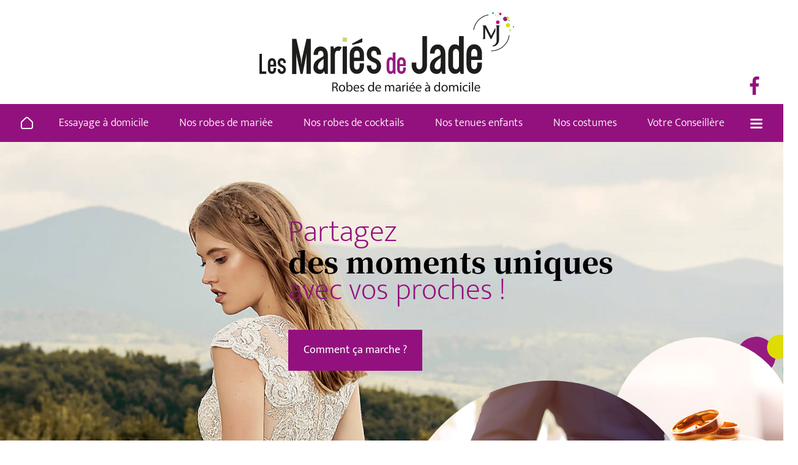

--- FILE ---
content_type: text/html; charset=UTF-8
request_url: https://www.lesmariesdejade.fr/
body_size: 17972
content:
<!DOCTYPE html>
<html lang="fr-FR">
<head>
<meta charset="UTF-8">
<meta name="viewport" content="width=device-width, initial-scale=1">
<meta name="description" content="Imaginez que vous puissiez choisir, essayer et même faire retoucher votre robe de mariée, dans le calme et la tranquillité de votre foyer. C'est presque un rêve pour vous ?"> <!-- Meta Description -->
<link rel="profile" href="http://gmpg.org/xfn/11">
<meta name='robots' content='index, follow, max-image-preview:large, max-snippet:-1, max-video-preview:-1' />
<!-- This site is optimized with the Yoast SEO plugin v26.6 - https://yoast.com/wordpress/plugins/seo/ -->
<title>Les Mariés de Jade - Robes de mariée à domicile</title>
<meta name="description" content="Avec Les Mariés de Jade, entourés de vos invités, vous pourrez essayer un grand nombre de robes de mariée et accessoires de chez vous !" />
<link rel="canonical" href="https://www.lesmariesdejade.fr/" />
<meta property="og:locale" content="fr_FR" />
<meta property="og:type" content="website" />
<meta property="og:title" content="Les Mariés de Jade - Robes de mariée à domicile" />
<meta property="og:description" content="Avec Les Mariés de Jade, entourés de vos invités, vous pourrez essayer un grand nombre de robes de mariée et accessoires de chez vous !" />
<meta property="og:url" content="https://www.lesmariesdejade.fr/" />
<meta property="og:site_name" content="Les Mariés de Jade" />
<meta property="article:modified_time" content="2025-04-14T09:42:28+00:00" />
<meta property="og:image" content="https://www.lesmariesdejade.fr/content/uploads/2023/03/Kelly-dos-2021-flip.jpg" />
<meta property="og:image:width" content="1814" />
<meta property="og:image:height" content="858" />
<meta property="og:image:type" content="image/jpeg" />
<meta name="twitter:card" content="summary_large_image" />
<script type="application/ld+json" class="yoast-schema-graph">{"@context":"https://schema.org","@graph":[{"@type":"WebPage","@id":"https://www.lesmariesdejade.fr/","url":"https://www.lesmariesdejade.fr/","name":"Les Mariés de Jade - Robes de mariée à domicile","isPartOf":{"@id":"https://www.lesmariesdejade.fr/#website"},"about":{"@id":"https://www.lesmariesdejade.fr/#organization"},"primaryImageOfPage":{"@id":"https://www.lesmariesdejade.fr/#primaryimage"},"image":{"@id":"https://www.lesmariesdejade.fr/#primaryimage"},"thumbnailUrl":"https://www.lesmariesdejade.fr/content/uploads/2023/03/Kelly-dos-2021-flip.jpg","datePublished":"2021-08-17T12:37:48+00:00","dateModified":"2025-04-14T09:42:28+00:00","description":"Avec Les Mariés de Jade, entourés de vos invités, vous pourrez essayer un grand nombre de robes de mariée et accessoires de chez vous !","breadcrumb":{"@id":"https://www.lesmariesdejade.fr/#breadcrumb"},"inLanguage":"fr-FR","potentialAction":[{"@type":"ReadAction","target":["https://www.lesmariesdejade.fr/"]}]},{"@type":"ImageObject","inLanguage":"fr-FR","@id":"https://www.lesmariesdejade.fr/#primaryimage","url":"https://www.lesmariesdejade.fr/content/uploads/2023/03/Kelly-dos-2021-flip.jpg","contentUrl":"https://www.lesmariesdejade.fr/content/uploads/2023/03/Kelly-dos-2021-flip.jpg","width":1814,"height":858},{"@type":"BreadcrumbList","@id":"https://www.lesmariesdejade.fr/#breadcrumb","itemListElement":[{"@type":"ListItem","position":1,"name":"Accueil"}]},{"@type":"WebSite","@id":"https://www.lesmariesdejade.fr/#website","url":"https://www.lesmariesdejade.fr/","name":"Les Mariés de Jade","description":"Robes de mariée à domicile","publisher":{"@id":"https://www.lesmariesdejade.fr/#organization"},"potentialAction":[{"@type":"SearchAction","target":{"@type":"EntryPoint","urlTemplate":"https://www.lesmariesdejade.fr/?s={search_term_string}"},"query-input":{"@type":"PropertyValueSpecification","valueRequired":true,"valueName":"search_term_string"}}],"inLanguage":"fr-FR"},{"@type":"Organization","@id":"https://www.lesmariesdejade.fr/#organization","name":"Les Mariés de Jade","url":"https://www.lesmariesdejade.fr/","logo":{"@type":"ImageObject","inLanguage":"fr-FR","@id":"https://www.lesmariesdejade.fr/#/schema/logo/image/","url":"https://www.lesmariesdejade.fr/6prdx2cm/wp-content/uploads/2021/11/cropped-FAVICON_MARIESDEJADE-01.png","contentUrl":"https://www.lesmariesdejade.fr/6prdx2cm/wp-content/uploads/2021/11/cropped-FAVICON_MARIESDEJADE-01.png","width":512,"height":512,"caption":"Les Mariés de Jade"},"image":{"@id":"https://www.lesmariesdejade.fr/#/schema/logo/image/"}}]}</script>
<!-- / Yoast SEO plugin. -->
<link rel='dns-prefetch' href='//cdnjs.cloudflare.com' />
<link rel='dns-prefetch' href='//stackpath.bootstrapcdn.com' />
<link rel='dns-prefetch' href='//unpkg.com' />
<link rel='dns-prefetch' href='//fonts.googleapis.com' />
<link rel="alternate" type="application/rss+xml" title="Les Mariés de Jade &raquo; Flux" href="https://www.lesmariesdejade.fr/feed/" />
<link rel="alternate" type="application/rss+xml" title="Les Mariés de Jade &raquo; Flux des commentaires" href="https://www.lesmariesdejade.fr/comments/feed/" />
<link rel="alternate" title="oEmbed (JSON)" type="application/json+oembed" href="https://www.lesmariesdejade.fr/wp-json/oembed/1.0/embed?url=https%3A%2F%2Fwww.lesmariesdejade.fr%2F" />
<link rel="alternate" title="oEmbed (XML)" type="text/xml+oembed" href="https://www.lesmariesdejade.fr/wp-json/oembed/1.0/embed?url=https%3A%2F%2Fwww.lesmariesdejade.fr%2F&#038;format=xml" />
<style id='wp-img-auto-sizes-contain-inline-css' type='text/css'>
img:is([sizes=auto i],[sizes^="auto," i]){contain-intrinsic-size:3000px 1500px}
/*# sourceURL=wp-img-auto-sizes-contain-inline-css */
</style>
<!-- <link rel='stylesheet' id='altcha-widget-styles-css' href='https://www.lesmariesdejade.fr/content/plugins/altcha-wordpress-next-2.1.1/public/altcha.css?ver=2.3.1' type='text/css' media='all' /> -->
<link rel="stylesheet" type="text/css" href="//www.lesmariesdejade.fr/content/cache/wpfc-minified/l963t514/a4fho.css" media="all"/>
<style id='classic-theme-styles-inline-css' type='text/css'>
/*! This file is auto-generated */
.wp-block-button__link{color:#fff;background-color:#32373c;border-radius:9999px;box-shadow:none;text-decoration:none;padding:calc(.667em + 2px) calc(1.333em + 2px);font-size:1.125em}.wp-block-file__button{background:#32373c;color:#fff;text-decoration:none}
/*# sourceURL=/wp-includes/css/classic-themes.min.css */
</style>
<style id='global-styles-inline-css' type='text/css'>
:root{--wp--preset--aspect-ratio--square: 1;--wp--preset--aspect-ratio--4-3: 4/3;--wp--preset--aspect-ratio--3-4: 3/4;--wp--preset--aspect-ratio--3-2: 3/2;--wp--preset--aspect-ratio--2-3: 2/3;--wp--preset--aspect-ratio--16-9: 16/9;--wp--preset--aspect-ratio--9-16: 9/16;--wp--preset--color--black: #000000;--wp--preset--color--cyan-bluish-gray: #abb8c3;--wp--preset--color--white: #ffffff;--wp--preset--color--pale-pink: #f78da7;--wp--preset--color--vivid-red: #cf2e2e;--wp--preset--color--luminous-vivid-orange: #ff6900;--wp--preset--color--luminous-vivid-amber: #fcb900;--wp--preset--color--light-green-cyan: #7bdcb5;--wp--preset--color--vivid-green-cyan: #00d084;--wp--preset--color--pale-cyan-blue: #8ed1fc;--wp--preset--color--vivid-cyan-blue: #0693e3;--wp--preset--color--vivid-purple: #9b51e0;--wp--preset--gradient--vivid-cyan-blue-to-vivid-purple: linear-gradient(135deg,rgb(6,147,227) 0%,rgb(155,81,224) 100%);--wp--preset--gradient--light-green-cyan-to-vivid-green-cyan: linear-gradient(135deg,rgb(122,220,180) 0%,rgb(0,208,130) 100%);--wp--preset--gradient--luminous-vivid-amber-to-luminous-vivid-orange: linear-gradient(135deg,rgb(252,185,0) 0%,rgb(255,105,0) 100%);--wp--preset--gradient--luminous-vivid-orange-to-vivid-red: linear-gradient(135deg,rgb(255,105,0) 0%,rgb(207,46,46) 100%);--wp--preset--gradient--very-light-gray-to-cyan-bluish-gray: linear-gradient(135deg,rgb(238,238,238) 0%,rgb(169,184,195) 100%);--wp--preset--gradient--cool-to-warm-spectrum: linear-gradient(135deg,rgb(74,234,220) 0%,rgb(151,120,209) 20%,rgb(207,42,186) 40%,rgb(238,44,130) 60%,rgb(251,105,98) 80%,rgb(254,248,76) 100%);--wp--preset--gradient--blush-light-purple: linear-gradient(135deg,rgb(255,206,236) 0%,rgb(152,150,240) 100%);--wp--preset--gradient--blush-bordeaux: linear-gradient(135deg,rgb(254,205,165) 0%,rgb(254,45,45) 50%,rgb(107,0,62) 100%);--wp--preset--gradient--luminous-dusk: linear-gradient(135deg,rgb(255,203,112) 0%,rgb(199,81,192) 50%,rgb(65,88,208) 100%);--wp--preset--gradient--pale-ocean: linear-gradient(135deg,rgb(255,245,203) 0%,rgb(182,227,212) 50%,rgb(51,167,181) 100%);--wp--preset--gradient--electric-grass: linear-gradient(135deg,rgb(202,248,128) 0%,rgb(113,206,126) 100%);--wp--preset--gradient--midnight: linear-gradient(135deg,rgb(2,3,129) 0%,rgb(40,116,252) 100%);--wp--preset--font-size--small: 13px;--wp--preset--font-size--medium: 20px;--wp--preset--font-size--large: 36px;--wp--preset--font-size--x-large: 42px;--wp--preset--spacing--20: 0.44rem;--wp--preset--spacing--30: 0.67rem;--wp--preset--spacing--40: 1rem;--wp--preset--spacing--50: 1.5rem;--wp--preset--spacing--60: 2.25rem;--wp--preset--spacing--70: 3.38rem;--wp--preset--spacing--80: 5.06rem;--wp--preset--shadow--natural: 6px 6px 9px rgba(0, 0, 0, 0.2);--wp--preset--shadow--deep: 12px 12px 50px rgba(0, 0, 0, 0.4);--wp--preset--shadow--sharp: 6px 6px 0px rgba(0, 0, 0, 0.2);--wp--preset--shadow--outlined: 6px 6px 0px -3px rgb(255, 255, 255), 6px 6px rgb(0, 0, 0);--wp--preset--shadow--crisp: 6px 6px 0px rgb(0, 0, 0);}:where(.is-layout-flex){gap: 0.5em;}:where(.is-layout-grid){gap: 0.5em;}body .is-layout-flex{display: flex;}.is-layout-flex{flex-wrap: wrap;align-items: center;}.is-layout-flex > :is(*, div){margin: 0;}body .is-layout-grid{display: grid;}.is-layout-grid > :is(*, div){margin: 0;}:where(.wp-block-columns.is-layout-flex){gap: 2em;}:where(.wp-block-columns.is-layout-grid){gap: 2em;}:where(.wp-block-post-template.is-layout-flex){gap: 1.25em;}:where(.wp-block-post-template.is-layout-grid){gap: 1.25em;}.has-black-color{color: var(--wp--preset--color--black) !important;}.has-cyan-bluish-gray-color{color: var(--wp--preset--color--cyan-bluish-gray) !important;}.has-white-color{color: var(--wp--preset--color--white) !important;}.has-pale-pink-color{color: var(--wp--preset--color--pale-pink) !important;}.has-vivid-red-color{color: var(--wp--preset--color--vivid-red) !important;}.has-luminous-vivid-orange-color{color: var(--wp--preset--color--luminous-vivid-orange) !important;}.has-luminous-vivid-amber-color{color: var(--wp--preset--color--luminous-vivid-amber) !important;}.has-light-green-cyan-color{color: var(--wp--preset--color--light-green-cyan) !important;}.has-vivid-green-cyan-color{color: var(--wp--preset--color--vivid-green-cyan) !important;}.has-pale-cyan-blue-color{color: var(--wp--preset--color--pale-cyan-blue) !important;}.has-vivid-cyan-blue-color{color: var(--wp--preset--color--vivid-cyan-blue) !important;}.has-vivid-purple-color{color: var(--wp--preset--color--vivid-purple) !important;}.has-black-background-color{background-color: var(--wp--preset--color--black) !important;}.has-cyan-bluish-gray-background-color{background-color: var(--wp--preset--color--cyan-bluish-gray) !important;}.has-white-background-color{background-color: var(--wp--preset--color--white) !important;}.has-pale-pink-background-color{background-color: var(--wp--preset--color--pale-pink) !important;}.has-vivid-red-background-color{background-color: var(--wp--preset--color--vivid-red) !important;}.has-luminous-vivid-orange-background-color{background-color: var(--wp--preset--color--luminous-vivid-orange) !important;}.has-luminous-vivid-amber-background-color{background-color: var(--wp--preset--color--luminous-vivid-amber) !important;}.has-light-green-cyan-background-color{background-color: var(--wp--preset--color--light-green-cyan) !important;}.has-vivid-green-cyan-background-color{background-color: var(--wp--preset--color--vivid-green-cyan) !important;}.has-pale-cyan-blue-background-color{background-color: var(--wp--preset--color--pale-cyan-blue) !important;}.has-vivid-cyan-blue-background-color{background-color: var(--wp--preset--color--vivid-cyan-blue) !important;}.has-vivid-purple-background-color{background-color: var(--wp--preset--color--vivid-purple) !important;}.has-black-border-color{border-color: var(--wp--preset--color--black) !important;}.has-cyan-bluish-gray-border-color{border-color: var(--wp--preset--color--cyan-bluish-gray) !important;}.has-white-border-color{border-color: var(--wp--preset--color--white) !important;}.has-pale-pink-border-color{border-color: var(--wp--preset--color--pale-pink) !important;}.has-vivid-red-border-color{border-color: var(--wp--preset--color--vivid-red) !important;}.has-luminous-vivid-orange-border-color{border-color: var(--wp--preset--color--luminous-vivid-orange) !important;}.has-luminous-vivid-amber-border-color{border-color: var(--wp--preset--color--luminous-vivid-amber) !important;}.has-light-green-cyan-border-color{border-color: var(--wp--preset--color--light-green-cyan) !important;}.has-vivid-green-cyan-border-color{border-color: var(--wp--preset--color--vivid-green-cyan) !important;}.has-pale-cyan-blue-border-color{border-color: var(--wp--preset--color--pale-cyan-blue) !important;}.has-vivid-cyan-blue-border-color{border-color: var(--wp--preset--color--vivid-cyan-blue) !important;}.has-vivid-purple-border-color{border-color: var(--wp--preset--color--vivid-purple) !important;}.has-vivid-cyan-blue-to-vivid-purple-gradient-background{background: var(--wp--preset--gradient--vivid-cyan-blue-to-vivid-purple) !important;}.has-light-green-cyan-to-vivid-green-cyan-gradient-background{background: var(--wp--preset--gradient--light-green-cyan-to-vivid-green-cyan) !important;}.has-luminous-vivid-amber-to-luminous-vivid-orange-gradient-background{background: var(--wp--preset--gradient--luminous-vivid-amber-to-luminous-vivid-orange) !important;}.has-luminous-vivid-orange-to-vivid-red-gradient-background{background: var(--wp--preset--gradient--luminous-vivid-orange-to-vivid-red) !important;}.has-very-light-gray-to-cyan-bluish-gray-gradient-background{background: var(--wp--preset--gradient--very-light-gray-to-cyan-bluish-gray) !important;}.has-cool-to-warm-spectrum-gradient-background{background: var(--wp--preset--gradient--cool-to-warm-spectrum) !important;}.has-blush-light-purple-gradient-background{background: var(--wp--preset--gradient--blush-light-purple) !important;}.has-blush-bordeaux-gradient-background{background: var(--wp--preset--gradient--blush-bordeaux) !important;}.has-luminous-dusk-gradient-background{background: var(--wp--preset--gradient--luminous-dusk) !important;}.has-pale-ocean-gradient-background{background: var(--wp--preset--gradient--pale-ocean) !important;}.has-electric-grass-gradient-background{background: var(--wp--preset--gradient--electric-grass) !important;}.has-midnight-gradient-background{background: var(--wp--preset--gradient--midnight) !important;}.has-small-font-size{font-size: var(--wp--preset--font-size--small) !important;}.has-medium-font-size{font-size: var(--wp--preset--font-size--medium) !important;}.has-large-font-size{font-size: var(--wp--preset--font-size--large) !important;}.has-x-large-font-size{font-size: var(--wp--preset--font-size--x-large) !important;}
:where(.wp-block-post-template.is-layout-flex){gap: 1.25em;}:where(.wp-block-post-template.is-layout-grid){gap: 1.25em;}
:where(.wp-block-term-template.is-layout-flex){gap: 1.25em;}:where(.wp-block-term-template.is-layout-grid){gap: 1.25em;}
:where(.wp-block-columns.is-layout-flex){gap: 2em;}:where(.wp-block-columns.is-layout-grid){gap: 2em;}
:root :where(.wp-block-pullquote){font-size: 1.5em;line-height: 1.6;}
/*# sourceURL=global-styles-inline-css */
</style>
<!-- <link rel='stylesheet' id='contact-form-7-css' href='https://www.lesmariesdejade.fr/content/plugins/contact-form-7/includes/css/styles.css?ver=6.1.4' type='text/css' media='all' /> -->
<!-- <link rel='stylesheet' id='home-style-css' href='https://www.lesmariesdejade.fr/content/themes/MarieeDeJade/home.css?ver=6.9' type='text/css' media='all' /> -->
<!-- <link rel='stylesheet' id='css-type-css' href='https://www.lesmariesdejade.fr/content/themes/MarieeDeJade/css/type.css?ver=1769086310' type='text/css' media='all' /> -->
<link rel="stylesheet" type="text/css" href="//www.lesmariesdejade.fr/content/cache/wpfc-minified/g3v1l3xg/a4fho.css" media="all"/>
<link rel='stylesheet' id='swiperstyle-css' href='https://unpkg.com/swiper/swiper-bundle.css?ver=1769086310' type='text/css' media='all' />
<link rel='stylesheet' id='swiperstylemin-css' href='https://unpkg.com/swiper/swiper-bundle.min.css?ver=1769086310' type='text/css' media='all' />
<link rel='stylesheet' id='aosstyle-css' href='https://unpkg.com/aos@2.3.1/dist/aos.css?ver=1769086310' type='text/css' media='all' />
<link rel='stylesheet' id='google_fonts-css' href='https://fonts.googleapis.com/css?family=Averia+Libre%3A300%2C400%2C700%7CMaven+Pro%3A400%2C500%2C700%2C900&#038;ver=6.9' type='text/css' media='all' />
<!-- <link rel='stylesheet' id='elementor-icons-css' href='https://www.lesmariesdejade.fr/content/plugins/elementor/assets/lib/eicons/css/elementor-icons.min.css?ver=5.44.0' type='text/css' media='all' /> -->
<!-- <link rel='stylesheet' id='elementor-frontend-css' href='https://www.lesmariesdejade.fr/content/plugins/elementor/assets/css/frontend.min.css?ver=3.33.4' type='text/css' media='all' /> -->
<link rel="stylesheet" type="text/css" href="//www.lesmariesdejade.fr/content/cache/wpfc-minified/odvszx1/a4fho.css" media="all"/>
<style id='elementor-frontend-inline-css' type='text/css'>
.elementor-kit-6594{--e-global-color-primary:#93117E;--e-global-color-secondary:#DEDC00;--e-global-color-text:#000000;--e-global-color-accent:#61CE70;--e-global-typography-primary-font-family:"Noto Serif JP";--e-global-typography-primary-font-weight:600;--e-global-typography-secondary-font-family:"Noto Serif JP";--e-global-typography-secondary-font-weight:400;--e-global-typography-text-font-family:"Mukta Mahee";--e-global-typography-text-font-size:20px;--e-global-typography-text-font-weight:400;--e-global-typography-accent-font-family:"Roboto";--e-global-typography-accent-font-weight:500;}.elementor-kit-6594 e-page-transition{background-color:#FFBC7D;}.elementor-section.elementor-section-boxed > .elementor-container{max-width:1140px;}.e-con{--container-max-width:1140px;}.elementor-widget:not(:last-child){margin-block-end:20px;}.elementor-element{--widgets-spacing:20px 20px;--widgets-spacing-row:20px;--widgets-spacing-column:20px;}{}h1.entry-title{display:var(--page-title-display);}@media(max-width:1024px){.elementor-section.elementor-section-boxed > .elementor-container{max-width:1024px;}.e-con{--container-max-width:1024px;}}@media(max-width:767px){.elementor-section.elementor-section-boxed > .elementor-container{max-width:767px;}.e-con{--container-max-width:767px;}}
/*# sourceURL=elementor-frontend-inline-css */
</style>
<!-- <link rel='stylesheet' id='elementor-gf-local-notoserifjp-css' href='https://www.lesmariesdejade.fr/content/uploads/elementor/google-fonts/css/notoserifjp.css?ver=1746005123' type='text/css' media='all' /> -->
<!-- <link rel='stylesheet' id='elementor-gf-local-muktamahee-css' href='https://www.lesmariesdejade.fr/content/uploads/elementor/google-fonts/css/muktamahee.css?ver=1746004965' type='text/css' media='all' /> -->
<!-- <link rel='stylesheet' id='elementor-gf-local-roboto-css' href='https://www.lesmariesdejade.fr/content/uploads/elementor/google-fonts/css/roboto.css?ver=1746004973' type='text/css' media='all' /> -->
<link rel="stylesheet" type="text/css" href="//www.lesmariesdejade.fr/content/cache/wpfc-minified/e7659s60/a4fho.css" media="all"/>
<link rel="https://api.w.org/" href="https://www.lesmariesdejade.fr/wp-json/" /><link rel="alternate" title="JSON" type="application/json" href="https://www.lesmariesdejade.fr/wp-json/wp/v2/pages/244" /><link rel="EditURI" type="application/rsd+xml" title="RSD" href="https://www.lesmariesdejade.fr/6prdx2cm/xmlrpc.php?rsd" />
<meta name="generator" content="WordPress 6.9" />
<link rel='shortlink' href='https://www.lesmariesdejade.fr/' />
<meta name="generator" content="Elementor 3.33.4; features: additional_custom_breakpoints; settings: css_print_method-internal, google_font-enabled, font_display-swap">
<!-- Start cookieyes banner --> 
<script id="cookieyes" type="text/javascript" src="https://cdn-cookieyes.com/client_data/610d6ccf7cf76b7ba631fabf/script.js"></script> 
<!-- End cookieyes banner -->
<script async data-cookieyes="cookieyes-analytics" src="https://www.googletagmanager.com/gtag/js?id=UA-53416182-1"></script>
<script>
window.dataLayer = window.dataLayer || [];
function gtag(){dataLayer.push(arguments);}
gtag('js', new Date());
gtag('config', 'UA-53416182-1', { 'anonymize_ip': true });
</script>
<link rel="icon" href="https://www.lesmariesdejade.fr/content/uploads/2021/11/cropped-FAVICON_MARIESDEJADE-01-32x32.png" sizes="32x32" />
<link rel="icon" href="https://www.lesmariesdejade.fr/content/uploads/2021/11/cropped-FAVICON_MARIESDEJADE-01-192x192.png" sizes="192x192" />
<link rel="apple-touch-icon" href="https://www.lesmariesdejade.fr/content/uploads/2021/11/cropped-FAVICON_MARIESDEJADE-01-180x180.png" />
<meta name="msapplication-TileImage" content="https://www.lesmariesdejade.fr/content/uploads/2021/11/cropped-FAVICON_MARIESDEJADE-01-270x270.png" />
<style type="text/css" id="wp-custom-css">
.home .swiper-navigation-icon {
visibility: hidden;
}
.page-template-template_alliance h1, .page-id-6273 h1, .page-id-6264 h1 {
color: white;
}
.altcha-label {
font-size: 16px;
margin: 0;
}
.wpcf7-form label:not(.altcha-label) {
display: block;
margin-bottom: 20px;
}		</style>
</head>
<body class="home wp-singular page-template-default page page-id-244 wp-theme-MarieeDeJade page-accueil elementor-default elementor-kit-6594" id="home">
<svg width="0" height="0" class="hidden">
<symbol xmlns="http://www.w3.org/2000/svg" viewBox="0 0 104.47 104.48" id="instagram">
<defs>
<clipPath id="a">
<path fill="none" d="M0 0h104.47v104.48H0z"></path>
</clipPath>
</defs>
<g clip-path="url(#a)">
<path d="M52.26 25.41a26.81 26.81 0 1026.8 26.81 26.81 26.81 0 00-26.8-26.81m0 44.21a17.4 17.4 0 1117.39-17.4 17.39 17.39 0 01-17.39 17.4"></path>
<path d="M73.78.33c-9.61-.45-33.42-.43-43 0-8.5.4-15.95 2.44-21.96 8.45-10 10-8.77 23.58-8.77 43.44 0 20.32-1.13 33.54 8.77 43.44 10.08 10.08 23.82 8.76 43.44 8.76 20.12 0 27.07 0 34.19-2.74 9.68-3.76 17-12.41 17.69-27.95.46-9.61.43-33.41 0-43-.86-18.37-10.7-29.5-30.36-30.4M89 89c-6.59 6.58-15.72 6-36.86 6-21.77 0-30.49.32-36.86-6.07-7.34-7.3-6-19-6-36.79 0-24-2.47-41.37 21.67-42.61 5.54-.2 7.18-.26 21.14-.26l.19.13c23.2 0 41.4-2.43 42.49 21.7.25 5.51.31 7.17.31 21.1 0 21.52.4 30.3-6.07 36.8"></path>
<path d="M86.39 24.35a6.27 6.27 0 11-6.27-6.26 6.27 6.27 0 016.27 6.26" fill="#dedc00"></path>
</g>
</symbol>
<symbol viewBox="0 0 512 512" xmlns="http://www.w3.org/2000/svg" id="linkedin">
<path d="M256 0C114.637 0 0 114.637 0 256s114.637 256 256 256 256-114.637 256-256S397.363 0 256 0zm-74.39 387h-62.348V199.426h62.347zm-31.173-213.188h-.406c-20.922 0-34.453-14.402-34.453-32.402 0-18.406 13.945-32.41 35.274-32.41 21.328 0 34.453 14.004 34.859 32.41 0 18-13.531 32.403-35.274 32.403zM406.423 387h-62.34V286.652c0-25.218-9.027-42.418-31.586-42.418-17.223 0-27.48 11.602-31.988 22.801-1.649 4.008-2.051 9.61-2.051 15.215V387h-62.344s.817-169.977 0-187.574h62.344v26.558c8.285-12.78 23.11-30.96 56.188-30.96 41.02 0 71.777 26.808 71.777 84.421zm0 0"></path>
</symbol>
<symbol xmlns="http://www.w3.org/2000/svg" viewBox="0 0 96.875 96.875" id="youtube">
<path d="M95.201 25.538c-1.186-5.152-5.4-8.953-10.473-9.52-12.013-1.341-24.172-1.348-36.275-1.341-12.105-.007-24.266 0-36.279 1.341-5.07.567-9.281 4.368-10.467 9.52C.019 32.875 0 40.884 0 48.438 0 55.992 0 64 1.688 71.336c1.184 5.151 5.396 8.952 10.469 9.52 12.012 1.342 24.172 1.349 36.277 1.342 12.107.007 24.264 0 36.275-1.342 5.07-.567 9.285-4.368 10.471-9.52 1.689-7.337 1.695-15.345 1.695-22.898 0-7.554.014-15.563-1.674-22.9zM35.936 63.474V31.437a497491.15 497491.15 0 0 0 30.798 16.068c-10.3 5.342-20.504 10.631-30.798 15.969z"></path>
</symbol>
<symbol xmlns="http://www.w3.org/2000/svg" viewBox="0 0 52.24 104.47" id="facebook">
<path d="M42.7 17.35h9.54V.74A122 122 0 0038.35 0C24.59 0 15.17 8.65 15.17 24.55v14.63H0v18.57h15.17v46.72h18.61V57.75h14.58l2.31-18.57h-16.9V26.39c0-5.37 1.45-9 8.93-9" ></path>
</symbol>
<symbol xmlns="http://www.w3.org/2000/svg" viewBox="0 0 49.652 49.652" id="twitter">
<path d="M24.826 0C11.137 0 0 11.137 0 24.826c0 13.688 11.137 24.826 24.826 24.826 13.688 0 24.826-11.138 24.826-24.826C49.652 11.137 38.516 0 24.826 0zm11.075 19.144c.011.246.017.494.017.742 0 7.551-5.746 16.255-16.259 16.255-3.227 0-6.231-.943-8.759-2.565.447.053.902.08 1.363.08 2.678 0 5.141-.914 7.097-2.446a5.72 5.72 0 0 1-5.338-3.969 5.76 5.76 0 0 0 2.58-.096 5.715 5.715 0 0 1-4.583-5.603l.001-.072a5.69 5.69 0 0 0 2.587.714 5.71 5.71 0 0 1-2.541-4.755c0-1.048.281-2.03.773-2.874a16.225 16.225 0 0 0 11.777 5.972 5.707 5.707 0 0 1-.147-1.303 5.714 5.714 0 0 1 9.884-3.91 11.406 11.406 0 0 0 3.63-1.387 5.74 5.74 0 0 1-2.516 3.162 11.36 11.36 0 0 0 3.282-.899 11.494 11.494 0 0 1-2.848 2.954z"></path>
</symbol>
<symbol xmlns="http://www.w3.org/2000/svg" viewBox="0 0 485.211 485.211" id="mail">
<path d="M485.211 363.906c0 10.637-2.992 20.498-7.785 29.174L324.225 221.67l151.54-132.584c5.895 9.355 9.446 20.344 9.446 32.219v242.601zM242.606 252.793l210.863-184.5c-8.653-4.737-18.397-7.642-28.908-7.642H60.651c-10.524 0-20.271 2.905-28.889 7.642l210.844 184.5zm58.787-11.162l-48.809 42.734a15.145 15.145 0 0 1-9.978 3.729c-3.57 0-7.125-1.242-9.98-3.729l-48.82-42.736L28.667 415.23c9.299 5.834 20.197 9.329 31.983 9.329h363.911c11.784 0 22.687-3.495 31.983-9.329L301.393 241.631zM9.448 89.085C3.554 98.44 0 109.429 0 121.305v242.602c0 10.637 2.978 20.498 7.789 29.174l153.183-171.44L9.448 89.085z"></path>
</symbol>
<symbol xmlns="http://www.w3.org/2000/svg" viewBox="0 0 512 512" id="phone">
<path d="M256 32c123.5 0 224 100.5 224 224S379.5 480 256 480 32 379.5 32 256 132.5 32 256 32m0-32C114.625 0 0 114.625 0 256s114.625 256 256 256 256-114.625 256-256S397.375 0 256 0zm142.719 341.594l-1.438-4.375c-3.375-10.062-14.5-20.562-24.75-23.375L334.688 303.5c-10.25-2.781-24.875.969-32.405 8.5l-13.688 13.688c-49.75-13.469-88.781-52.5-102.219-102.25l13.688-13.688c7.5-7.5 11.25-22.125 8.469-32.406L198.219 139.5c-2.781-10.25-13.344-21.375-23.406-24.75l-4.313-1.438c-10.094-3.375-24.5.031-32 7.563l-20.5 20.5c-3.656 3.625-6 14.031-6 14.063-.688 65.063 24.813 127.719 70.813 173.75 45.875 45.875 108.313 71.345 173.156 70.781.344 0 11.063-2.281 14.719-5.938l20.5-20.5c7.5-7.469 10.874-21.875 7.531-31.937z"></path>
</symbol>
<symbol viewBox="-68 0 512 512" xmlns="http://www.w3.org/2000/svg" id="placeholder">
<path d="M187.645 0C84.175 0 0 84.176 0 187.645c0 47.53 29.95 114.687 89.02 199.605 43.175 62.074 85.64 110.11 87.43 112.125L187.644 512l11.199-12.625c1.785-2.016 44.25-50.05 87.43-112.125 59.066-84.918 89.019-152.074 89.019-199.605C375.293 84.175 291.113 0 187.645 0zm74.218 369.914c-29.183 41.984-58.68 78.117-74.218 96.55-15.5-18.382-44.887-54.378-74.051-96.308-54.73-78.68-83.66-141.793-83.66-182.511 0-86.961 70.75-157.711 157.71-157.711 86.965 0 157.711 70.75 157.711 157.71 0 40.676-28.87 103.704-83.492 182.27zm0 0"></path>
<path d="M187.645 69.352c-61.067 0-110.747 49.68-110.747 110.746s49.68 110.75 110.747 110.75c61.07 0 110.75-49.684 110.75-110.75s-49.68-110.746-110.75-110.746zm0 191.562c-44.56 0-80.813-36.254-80.813-80.816 0-44.559 36.254-80.813 80.813-80.813 44.562 0 80.816 36.254 80.816 80.813 0 44.562-36.254 80.816-80.816 80.816zm0 0"></path>
</symbol>
<symbol xmlns="http://www.w3.org/2000/svg" viewBox="0 0 512.001 512.001" id="paper-plane">
<path d="M507.608 4.395a15 15 0 00-16.177-3.321L9.43 193.872a15.002 15.002 0 00-.975 27.424l190.068 92.181 92.182 190.068a14.999 14.999 0 0027.423-.974l192.8-481.998a15.001 15.001 0 00-3.32-16.178zM52.094 209.118L434.72 56.069 206.691 284.096 52.094 209.118zm250.789 250.789l-74.979-154.599 228.03-228.027-153.051 382.626z"></path>
</symbol>
<symbol xmlns="http://www.w3.org/2000/svg" viewBox="0 0 512 512" id="placeholder">
<path d="M256 0C150.112 0 64 86.112 64 192c0 133.088 173.312 307.936 180.672 315.328a16.07 16.07 0 0022.656 0C274.688 499.936 448 325.088 448 192 448 86.112 361.888 0 256 0zm0 472.864C217.792 431.968 96 293.664 96 192c0-88.224 71.776-160 160-160s160 71.776 160 160c0 101.568-121.792 239.968-160 280.864z"></path>
<path d="M256 96c-52.928 0-96 43.072-96 96s43.072 96 96 96 96-43.072 96-96-43.072-96-96-96zm0 160c-35.296 0-64-28.704-64-64s28.704-64 64-64 64 28.704 64 64-28.704 64-64 64z"></path>
</symbol>
<symbol xmlns="http://www.w3.org/2000/svg" viewBox="0 0 482.6 482.6" id="telephone">
<path d="M98.339 320.8c47.6 56.9 104.9 101.7 170.3 133.4 24.9 11.8 58.2 25.8 95.3 28.2 2.3.1 4.5.2 6.8.2 24.9 0 44.9-8.6 61.2-26.3.1-.1.3-.3.4-.5 5.8-7 12.4-13.3 19.3-20 4.7-4.5 9.5-9.2 14.1-14 21.3-22.2 21.3-50.4-.2-71.9l-60.1-60.1c-10.2-10.6-22.4-16.2-35.2-16.2-12.8 0-25.1 5.6-35.6 16.1l-35.8 35.8c-3.3-1.9-6.7-3.6-9.9-5.2-4-2-7.7-3.9-11-6-32.6-20.7-62.2-47.7-90.5-82.4-14.3-18.1-23.9-33.3-30.6-48.8 9.4-8.5 18.2-17.4 26.7-26.1 3-3.1 6.1-6.2 9.2-9.3 10.8-10.8 16.6-23.3 16.6-36s-5.7-25.2-16.6-36l-29.8-29.8c-3.5-3.5-6.8-6.9-10.2-10.4-6.6-6.8-13.5-13.8-20.3-20.1-10.3-10.1-22.4-15.4-35.2-15.4-12.7 0-24.9 5.3-35.6 15.5l-37.4 37.4c-13.6 13.6-21.3 30.1-22.9 49.2-1.9 23.9 2.5 49.3 13.9 80 17.5 47.5 43.9 91.6 83.1 138.7zm-72.6-216.6c1.2-13.3 6.3-24.4 15.9-34l37.2-37.2c5.8-5.6 12.2-8.5 18.4-8.5 6.1 0 12.3 2.9 18 8.7 6.7 6.2 13 12.7 19.8 19.6 3.4 3.5 6.9 7 10.4 10.6l29.8 29.8c6.2 6.2 9.4 12.5 9.4 18.7s-3.2 12.5-9.4 18.7c-3.1 3.1-6.2 6.3-9.3 9.4-9.3 9.4-18 18.3-27.6 26.8l-.5.5c-8.3 8.3-7 16.2-5 22.2.1.3.2.5.3.8 7.7 18.5 18.4 36.1 35.1 57.1 30 37 61.6 65.7 96.4 87.8 4.3 2.8 8.9 5 13.2 7.2 4 2 7.7 3.9 11 6 .4.2.7.4 1.1.6 3.3 1.7 6.5 2.5 9.7 2.5 8 0 13.2-5.1 14.9-6.8l37.4-37.4c5.8-5.8 12.1-8.9 18.3-8.9 7.6 0 13.8 4.7 17.7 8.9l60.3 60.2c12 12 11.9 25-.3 37.7-4.2 4.5-8.6 8.8-13.3 13.3-7 6.8-14.3 13.8-20.9 21.7-11.5 12.4-25.2 18.2-42.9 18.2-1.7 0-3.5-.1-5.2-.2-32.8-2.1-63.3-14.9-86.2-25.8-62.2-30.1-116.8-72.8-162.1-127-37.3-44.9-62.4-86.7-79-131.5-10.3-27.5-14.2-49.6-12.6-69.7z"></path>
</symbol>
<symbol xmlns="http://www.w3.org/2000/svg" viewBox="0 0 479.058 479.058" id="envelope">
<path d="M434.146 59.882H44.912C20.146 59.882 0 80.028 0 104.794v269.47c0 24.766 20.146 44.912 44.912 44.912h389.234c24.766 0 44.912-20.146 44.912-44.912v-269.47c0-24.766-20.146-44.912-44.912-44.912zm0 29.941c2.034 0 3.969.422 5.738 1.159L239.529 264.631 39.173 90.982a14.902 14.902 0 015.738-1.159zm0 299.411H44.912c-8.26 0-14.971-6.71-14.971-14.971V122.615l199.778 173.141c2.822 2.441 6.316 3.655 9.81 3.655s6.988-1.213 9.81-3.655l199.778-173.141v251.649c-.001 8.26-6.711 14.97-14.971 14.97z"></path>
</symbol>
<symbol xmlns="http://www.w3.org/2000/svg" viewBox="0 0 512.005 512.005" id="loupe">
<path d="M505.749 475.587l-145.6-145.6c28.203-34.837 45.184-79.104 45.184-127.317C405.333 90.926 314.41.003 202.666.003S0 90.925 0 202.669s90.923 202.667 202.667 202.667c48.213 0 92.48-16.981 127.317-45.184l145.6 145.6c4.16 4.16 9.621 6.251 15.083 6.251s10.923-2.091 15.083-6.251c8.341-8.341 8.341-21.824-.001-30.165zM202.667 362.669c-88.235 0-160-71.765-160-160s71.765-160 160-160 160 71.765 160 160-71.766 160-160 160z"></path>
</symbol>
<symbol xmlns="http://www.w3.org/2000/svg" viewBox="0 0 29 38.49" id="image_lambda">
<path d="M26.66 24.13a8 8 0 00-2.72-1.34V9.32a9 9 0 00-3-7 10.13 10.13 0 00-12.93 0 9 9 0 00-3 7v13.47a8 8 0 00-2.72 1.34C.71 25.4-.05 27.32-.05 30.03v7.52a.9.9 0 00.9.9h27.19a.9.9 0 00.91-.9v-7.56c0-2.71-.77-4.63-2.34-5.9M6.81 9.28c0-5.16 4-7.51 7.64-7.51a8 8 0 015.27 1.88 7.2 7.2 0 012.36 5.63v13h-.07c-2.58-.59-3.94-1-4.12-3.05a8.31 8.31 0 001.32-1.62 17.14 17.14 0 002-8.94.9.9 0 00-.83-.9 6.85 6.85 0 01-4.19-1.88.9.9 0 00-1.44.26 6.9 6.9 0 01-6.19 3.91h-.05a.9.9 0 00-.64.26.91.91 0 00-.27.64 12.19 12.19 0 001.95 7.08 7.29 7.29 0 001.39 1.48c-.28 1.79-1.64 2.19-4.1 2.76h-.07zm10.87 7.36a4.18 4.18 0 01-3.41 2.26c-2.2 0-4.54-2.48-4.8-7.1a8.79 8.79 0 006.39-3.89 8.72 8.72 0 003.58 1.53 14.29 14.29 0 01-1.76 7.2m-5.06 3.78a4.9 4.9 0 001.65.29 5 5 0 002-.41 4 4 0 001.84 2.5 7.53 7.53 0 002 .83 5.94 5.94 0 01-11.23 0 7.6 7.6 0 002-.83 4.14 4.14 0 001.81-2.38m14.52 16.23h-3.25V31.8a.91.91 0 00-1.81 0v4.85H6.86V31.8a.9.9 0 00-1.8 0v4.85H1.8v-6.66c0-4.58 2.45-5.25 5.33-5.92a6.93 6.93 0 002.61 3.86 8.26 8.26 0 009.52 0 7 7 0 002.6-3.86c2.88.67 5.33 1.34 5.33 5.92z"></path>
</symbol>
<symbol xmlns="http://www.w3.org/2000/svg"  viewBox="0 0 86 86" id="checked">
<path  fill-rule="evenodd" d="M43 86c23.765 0 43-19.232 43-43C86 19.235 66.768 0 43 0 19.235 0 0 19.232 0 43c0 23.765 19.232 43 43 43zm25.67-61.655a4.633 4.633 0 010 6.496L38.235 61.655a4.499 4.499 0 01-6.416 0L17.33 46.985a4.632 4.632 0 010-6.494 4.496 4.496 0 016.416 0l11.28 11.42 27.23-27.566a4.499 4.499 0 016.416 0z" clip-rule="evenodd"></path>
</symbol>
<symbol xmlns="http://www.w3.org/2000/svg" viewBox="0 0 86 86" id="notckecked">
<path  fill-rule="evenodd" d="M86 43c0 23.768-19.235 43-43 43C19.232 86 0 66.765 0 43 0 19.232 19.235 0 43 0c23.768 0 43 19.235 43 43zm-6.719 0c0-20.055-16.23-36.281-36.281-36.281C22.945 6.719 6.719 22.949 6.719 43c0 20.055 16.23 36.281 36.281 36.281 20.055 0 36.281-16.23 36.281-36.281zM54.818 24.182a4.5 4.5 0 116.364 6.364L49.228 42.5l11.724 11.724a4.5 4.5 0 11-6.364 6.364L42.864 48.864 30.776 60.952a4.5 4.5 0 11-6.364-6.364L36.5 42.5 24.182 30.182a4.5 4.5 0 116.364-6.364l12.318 12.318 11.954-11.954z" clip-rule="evenodd"></path>
</symbol>
<symbol xmlns="http://www.w3.org/2000/svg" viewBox="0 0 368.16 368.16" id="pin">
<path d="M184.08,0c-74.992,0-136,61.008-136,136c0,24.688,11.072,51.24,11.536,52.36c3.576,8.488,10.632,21.672,15.72,29.4 l93.248,141.288c3.816,5.792,9.464,9.112,15.496,9.112s11.68-3.32,15.496-9.104l93.256-141.296 c5.096-7.728,12.144-20.912,15.72-29.4c0.464-1.112,11.528-27.664,11.528-52.36C320.08,61.008,259.072,0,184.08,0z M293.8,182.152c-3.192,7.608-9.76,19.872-14.328,26.8l-93.256,141.296c-1.84,2.792-2.424,2.792-4.264,0L88.696,208.952 c-4.568-6.928-11.136-19.2-14.328-26.808C74.232,181.816,64.08,157.376,64.08,136c0-66.168,53.832-120,120-120 c66.168,0,120,53.832,120,120C304.08,157.408,293.904,181.912,293.8,182.152z"></path>
<path d="M184.08,64.008c-39.704,0-72,32.304-72,72c0,39.696,32.296,72,72,72c39.704,0,72-32.304,72-72 C256.08,96.312,223.784,64.008,184.08,64.008z M184.08,192.008c-30.872,0-56-25.12-56-56s25.128-56,56-56s56,25.12,56,56 S214.952,192.008,184.08,192.008z"></path>
</symbol>
</svg>
<header class="header">
<div class="navbar-logo header-logo">
<div class="container">
<div class="row">
<div class="col-lg-2"></div>
<div class="col-lg-6">
<h1 class="header-title">
<a class="navbar-brand header-link" href="https://www.lesmariesdejade.fr">
<img class="img-fluid header-img" src="https://www.lesmariesdejade.fr/content/themes/MarieeDeJade/img/logomdj.svg" alt="Les Mariés de Jade" />
</a>
</h1>
</div>
<div class="col-lg-2 socialNetwork header-contact--social">
<a target="_blank" class="socialNetwork-link header-contact--link header-contact--linkfacebook" href=https://www.facebook.com/profile.php?id=100057332355647&ref=fb>
<svg class="socialNetwork-icon facebook header-contact--icon header-contact--iconfacebook">
<use xlink:href=#facebook></use>
</svg>
</a>
</div>
</div>
</div>
</div>
<nav id="menu" class="main-navigation navbar-expand-lg nav-button">
<button class="navbar-toggler nav-togglerIcon icoDropDown" type="button" data-toggle="collapse" data-target="#primary-menu-wrap" aria-controls="navbarNavDropdown" aria-expanded="false" aria-label="Toggle navigation">
<svg xmlns="http://www.w3.org/2000/svg" width="30" height="30" fill="#ffffff" class="bi bi-list" viewBox="0 0 16 16">
<path fill-rule="evenodd" d="M2.5 12a.5.5 0 0 1 .5-.5h10a.5.5 0 0 1 0 1H3a.5.5 0 0 1-.5-.5zm0-4a.5.5 0 0 1 .5-.5h10a.5.5 0 0 1 0 1H3a.5.5 0 0 1-.5-.5zm0-4a.5.5 0 0 1 .5-.5h10a.5.5 0 0 1 0 1H3a.5.5 0 0 1-.5-.5z" />
</svg>
</button>
</nav>
<nav id="menu" class="main-navigation navbar-expand-lg nav-item">
<div class="navbar-container">
<div id="primary-menu-wrap" class="collapse navbar-collapse nav"><ul id="primary-menu" class="navbar-nav nav-list"><li class="active">
<a id="accueil" class="nav-link"  href="https://www.lesmariesdejade.fr/">Accueil</a></li>
<li>
<a id="essayage-à-domicile" class="nav-link"  href="https://www.lesmariesdejade.fr/essayage-a-domicile/">Essayage à domicile</a></li>
<li>
<a id="nos-robes-de-mariée" class="nav-link"  href="https://www.lesmariesdejade.fr/nos-robes-de-mariee/">Nos robes de mariée</a></li>
<li>
<a id="nos-robes-de-cocktails" class="nav-link"  href="https://www.lesmariesdejade.fr/nos-robes-de-cocktails/">Nos robes de cocktails</a></li>
<li>
<a id="nos-tenues-enfants" class="nav-link"  href="https://www.lesmariesdejade.fr/nos-tenues-enfants/">Nos tenues enfants</a></li>
<li>
<a id="nos-costumes" class="nav-link"  href="https://www.lesmariesdejade.fr/nos-costumes-de-marie/">Nos costumes</a></li>
<li>
<a id="votre-conseillère" class="nav-link"  href="https://www.lesmariesdejade.fr/conseilleres/">Votre Conseillère</a></li>
<li class="dropdown">
<a id="burger-menu" class="nav-link dropdown-toggle"  href="#" data-toggle="dropdown" aria-haspopup="true" aria-expanded="false">burger menu</a>
<div class="dropdown-menu nav-dropdown--list" role="menu">
<a id="devenir-conseillère" class="dropdown-item nav-dropdown--link nav-link"  href="https://www.lesmariesdejade.fr/devenir-conseillere/">Devenir conseillère</a><a id="témoignages" class="dropdown-item nav-dropdown--link nav-link"  href="https://www.lesmariesdejade.fr/temoignages/">Témoignages</a><a id="nous-contacter" class="dropdown-item nav-dropdown--link nav-link"  href="https://www.lesmariesdejade.fr/nous-contacter/">Nous contacter</a>
</div>
</li>
</ul></div>      </div>
</nav><!-- #site-navigation -->
</header><section class="homeIntro">
<div class="row container">
<div class="homeIntro-bg" style="background-image: url('https://www.lesmariesdejade.fr/content/uploads/2023/03/Kelly-dos-2021-flip.jpg');"></div>
<div class="col-lg-4 col-md-3"></div>
<div class="col-lg-8 col-md-9" style="position: relative;">
<div style="height: 350px;"></div>
<div class="homeIntro-txt">
<aside>
<h1>Partagez<span>des moments uniques</span> avec vos proches !</h1>
</aside>
<aside>
<a href="https://www.lesmariesdejade.fr/essayage-a-domicile/" class="homeIntro-btn">Comment ça marche ?</a>
</aside>
</div>
<div class="bubble bubbleright"></div>
<div class="img-intro img-ring"></div>
<div class="img-intro img-bouquet"></div>
<div class="bubble bubbleleft01"></div>
<div class="bubble bubbleleft02"></div>
</div>
</div>
</section>
<section class="homeConcept">
<div class="row align-items-center">
<div class="col-lg-5 imgConcept">
<img src="https://www.lesmariesdejade.fr/content/themes/MarieeDeJade/img/couverture.jpg" alt="réunion pour les robe" class="img-concept">
</div>
<div class="col-lg-7 consumerPath">
<h2 class="consumerPath-title">Et si tout Commençait<span>chez vous ?</span></h2>
<h6>(Sans obligation d’achat)</h6>
<div class="row">
<div class="consumerPath-content">
<div class="consumerPath-img">
<img width="300" height="200" src="https://www.lesmariesdejade.fr/content/uploads/2021/10/01_RESERVER-300x200.jpg" class="img-path" alt="" decoding="async" fetchpriority="high" srcset="https://www.lesmariesdejade.fr/content/uploads/2021/10/01_RESERVER-300x200.jpg 300w, https://www.lesmariesdejade.fr/content/uploads/2021/10/01_RESERVER.jpg 451w" sizes="(max-width: 300px) 100vw, 300px" />          </div>
<span>Réservez votre séance d'essayage</span>
</div>
<div class="consumerPath-content">
<div class="consumerPath-img">
<img width="300" height="199" src="https://www.lesmariesdejade.fr/content/uploads/2021/10/02_ECHANGER_CONSEILLERE-300x199.jpg" class="img-path" alt="" decoding="async" srcset="https://www.lesmariesdejade.fr/content/uploads/2021/10/02_ECHANGER_CONSEILLERE-300x199.jpg 300w, https://www.lesmariesdejade.fr/content/uploads/2021/10/02_ECHANGER_CONSEILLERE.jpg 452w" sizes="(max-width: 300px) 100vw, 300px" />          </div>
<span>Échanger avec votre conseillère</span>
</div>
<div class="consumerPath-content">
<div class="consumerPath-img">
<img width="300" height="217" src="https://www.lesmariesdejade.fr/content/uploads/2021/10/03_SELECTION_ROBE-300x217.jpg" class="img-path" alt="" decoding="async" srcset="https://www.lesmariesdejade.fr/content/uploads/2021/10/03_SELECTION_ROBE-300x217.jpg 300w, https://www.lesmariesdejade.fr/content/uploads/2021/10/03_SELECTION_ROBE.jpg 415w" sizes="(max-width: 300px) 100vw, 300px" />          </div>
<span>Sélectionner vos robes de mariée</span>
</div>
<div class="consumerPath-content">
<div class="consumerPath-img">
<img width="300" height="200" src="https://www.lesmariesdejade.fr/content/uploads/2021/10/04_JOUR_ESSAYAGE-300x200.jpg" class="img-path" alt="" decoding="async" srcset="https://www.lesmariesdejade.fr/content/uploads/2021/10/04_JOUR_ESSAYAGE-300x200.jpg 300w, https://www.lesmariesdejade.fr/content/uploads/2021/10/04_JOUR_ESSAYAGE.jpg 450w" sizes="(max-width: 300px) 100vw, 300px" />          </div>
<span>Le Jour de votre essayage entourée de vos invités</span>
</div>
<div class="consumerPath-content">
<div class="consumerPath-img">
<img width="300" height="179" src="https://www.lesmariesdejade.fr/content/uploads/2021/10/05_EMOTION-300x179.jpg" class="img-path" alt="" decoding="async" srcset="https://www.lesmariesdejade.fr/content/uploads/2021/10/05_EMOTION-300x179.jpg 300w, https://www.lesmariesdejade.fr/content/uploads/2021/10/05_EMOTION.jpg 502w" sizes="(max-width: 300px) 100vw, 300px" />          </div>
<span>La promesse de grands moments d'émotion</span>
</div>
</div>
</div>
</div>
<div class="callAction" data-aos="fade-up">
<div class="row align-items-end justify-content-center">
<div class="callAction-france">
<img src="https://www.lesmariesdejade.fr/content/themes/MarieeDeJade/img/france.svg" alt="carte de france avec loupe" class="france-img">
<a href="https://www.lesmariesdejade.fr/conseilleres/" class="callAction-btn">Trouvez votre conseillère</a>
</div>
<div class="callAction-title">
<h3 class="title">
Faisons connaissance !
<span class="title-sub01">Trouvez votre conseillère</span>
<span class="title-sub02">Les Mariés de Jade</span>
</h3>
</div>
</div>
</div>
</section>
<section class="philosophie">
<div class="container">
<div class="row philosophie-content">
<div class="col-lg-2 imgPhilosophie">
<div class="imgPhilosophie-img">
<div class="ctn-ico">
<svg class="icon">
<use xlink:href="#image_lambda"></use>
</svg>
</div>
</div>
<div class="imgPhilosophie-logo">
<img src="https://www.lesmariesdejade.fr/content/themes/MarieeDeJade/img/mini_logo.svg" alt="logo Mariée de jade">
</div>
<h5 class="imgPhilosophie-title">Véronique Amaucé - Directrice-Fondatrice des Mariés de Jade</h5>
</div>
<div class="col-lg-8 txtPhilosophie">
<h3>Notre philosophie</h3>
<h5>Les Mariés de jade vous proposent un concept innovant et unique : la vente de robes de mariée à domicile.</h5>
<p>Nous nous déplaçons chez vous, future mariée, ou chez une personne de votre entourage (parents, témoins, grands-parents, amis…) afin de vous faire partager un moment convivial, inoubliable et chargé d’émotions.</p>
<p>Entourés de vos invités, vous pourrez essayer un grand nombre de robes de mariée et accessoires.</p>
<p><strong>Déterminez la date, l’heure et l’endroit : Les Mariés de Jade s’adapteront à vos besoins !</strong></p>
</div>
</div>
</div>
</section>
<section class="pourelle">
<div class="container">
<div class="row justify-content-center align-items-center">
<div class="col-lg-8 pourelle-content">
<h2>POUR ELLE</h2>
<p>Découvrez notre collection unique Les Mariés de Jade  ainsi qu’une sélection de robes de mariée issue de créateur. Laissez-vous portez par la dentelle pour votre douceur, le strass pour votre côté princesse&#8230; Optez pour une robe satin pour mettre en valeur la femme que vous êtes, le tulle pour votre féminité et votre grâce…</p>
<div class="pourelle-img">
<div class="pourelleImg">
<img width="768" height="1152" src="https://www.lesmariesdejade.fr/content/uploads/2022/09/AMINTA_8-768x1152.jpg" class="img-pourelle" alt="" decoding="async" srcset="https://www.lesmariesdejade.fr/content/uploads/2022/09/AMINTA_8-768x1152.jpg 768w, https://www.lesmariesdejade.fr/content/uploads/2022/09/AMINTA_8-200x300.jpg 200w, https://www.lesmariesdejade.fr/content/uploads/2022/09/AMINTA_8-683x1024.jpg 683w, https://www.lesmariesdejade.fr/content/uploads/2022/09/AMINTA_8-1024x1536.jpg 1024w, https://www.lesmariesdejade.fr/content/uploads/2022/09/AMINTA_8.jpg 1080w" sizes="(max-width: 768px) 100vw, 768px" />                    </div>
<div class="pourelleImg">
<img width="768" height="1152" src="https://www.lesmariesdejade.fr/content/uploads/2022/09/FANIE_1-768x1152.jpg" class="img-pourelle" alt="" decoding="async" srcset="https://www.lesmariesdejade.fr/content/uploads/2022/09/FANIE_1-768x1152.jpg 768w, https://www.lesmariesdejade.fr/content/uploads/2022/09/FANIE_1-200x300.jpg 200w, https://www.lesmariesdejade.fr/content/uploads/2022/09/FANIE_1-683x1024.jpg 683w, https://www.lesmariesdejade.fr/content/uploads/2022/09/FANIE_1-1024x1536.jpg 1024w, https://www.lesmariesdejade.fr/content/uploads/2022/09/FANIE_1.jpg 1080w" sizes="(max-width: 768px) 100vw, 768px" />                    </div>
<div class="pourelleImg m-0">
<img width="768" height="1025" src="https://www.lesmariesdejade.fr/content/uploads/2022/09/HARLINA--768x1025.jpg" class="img-pourelle" alt="" decoding="async" srcset="https://www.lesmariesdejade.fr/content/uploads/2022/09/HARLINA--768x1025.jpg 768w, https://www.lesmariesdejade.fr/content/uploads/2022/09/HARLINA--225x300.jpg 225w, https://www.lesmariesdejade.fr/content/uploads/2022/09/HARLINA--767x1024.jpg 767w, https://www.lesmariesdejade.fr/content/uploads/2022/09/HARLINA-.jpg 1066w" sizes="(max-width: 768px) 100vw, 768px" />                    </div>
</div>
<h3>Des collections de rêves <span>pour tous les styles</span></h3>
</div>
<div class="col-lg-4 pourelle-img_dress">
<div class="Dress">
<img width="768" height="1059" src="https://www.lesmariesdejade.fr/content/uploads/2022/09/MARYAM--768x1059.jpg" class="Dress-img" alt="" decoding="async" srcset="https://www.lesmariesdejade.fr/content/uploads/2022/09/MARYAM--768x1059.jpg 768w, https://www.lesmariesdejade.fr/content/uploads/2022/09/MARYAM--218x300.jpg 218w, https://www.lesmariesdejade.fr/content/uploads/2022/09/MARYAM--743x1024.jpg 743w, https://www.lesmariesdejade.fr/content/uploads/2022/09/MARYAM-.jpg 1032w" sizes="(max-width: 768px) 100vw, 768px" />                </div>
<a href="https://www.lesmariesdejade.fr/nos-robes-de-mariee/" class="pourelle-btn">Découvrir nos robes de mariée</a>
</div>
</div>
</div>
<div class="container mt-5">
<div class="row">
<div class="col-lg-6">
<iframe width="100%" height="400" src="https://www.youtube-nocookie.com/embed/MZHQDtsIPAU" title="YouTube video player" frameborder="0" allow="accelerometer; autoplay; clipboard-write; encrypted-media; gyroscope; picture-in-picture; web-share" allowfullscreen></iframe>
</div>
<div class="col-lg-6">
<iframe width="100%" height="400" src="https://www.youtube-nocookie.com/embed/dFijRegCBB0" title="YouTube video player" frameborder="0" allow="accelerometer; autoplay; clipboard-write; encrypted-media; gyroscope; picture-in-picture; web-share" allowfullscreen></iframe>
</div>
</div>
</div>
</section>
<section class="pourVous">
<div class="row pourVous-content">
<div class="txt" data-aos="fade-right">
<h2>POUR VOUS</h2>
<p>Partez à la découverte de notre collection d’alliances&#8230; Nous vous aidons à trouver la bague de mariage qui ne vous quittera plus !</p>
<p>Nous vous présentons notre parfum. Il se fera discret dans votre sac et vous accompagnera tout au long de votre journée&#8230; Vous pouvez aussi l’offrir à vos invités, car nous proposons la personnalisation de l’étiquette.</p>
</div>
<div class="btn-container">
<a href="https://www.lesmariesdejade.fr/alliances-parfum/" class="pourVous-btn parfum">
<div>
<h4>Parfum</h4>
</div>
</a>
</div>
</div>
</section>
<section class="row conseillere">
<div class="col-lg-5 conseillere-img">
<img width="1024" height="703" src="https://www.lesmariesdejade.fr/content/uploads/2021/10/5956-1024x703.jpg" class="img-conseillere" alt="" decoding="async" srcset="https://www.lesmariesdejade.fr/content/uploads/2021/10/5956-1024x703.jpg 1024w, https://www.lesmariesdejade.fr/content/uploads/2021/10/5956-300x206.jpg 300w, https://www.lesmariesdejade.fr/content/uploads/2021/10/5956-768x527.jpg 768w, https://www.lesmariesdejade.fr/content/uploads/2021/10/5956.jpg 1052w" sizes="(max-width: 1024px) 100vw, 1024px" />    </div>
<div class="col-lg-1 logo_MDJ">
<img src="https://www.lesmariesdejade.fr/content/themes/MarieeDeJade/img/logo_MDJ_blanc.svg" alt="logo Marié de jade" class="logo_MDJ-img">
</div>
<div class="col-lg-5">
<h3>ATELIER D'ESSAYAGE DE ROBES DE MARIÉS À DOMICILE, <span>VOTRE CONSEILLÈRE LES MARIÉS DE JADE S'OCCUPE DE TOUT</span></h3>
<p>Emeline, Océane, Steffie, Véronique&#8230; rencontrez votre conseillère Les Mariés de Jade près de chez vous ! Elle vous présentera ses collections, vous accompagnera dans vos choix et organisera tout pour vous. Il ne vous reste plus qu’à profiter !</p>
<a href="https://www.lesmariesdejade.fr/conseilleres/" class="conseillere-btn">Trouver ma conseillère</a>
</div>
<div class="col-lg-1">
</div>
</section>
<section class="temoignages container">
<div class="temoignages-container">
<div class="row">
<h4 class="title temoignages-title">Nos mariés <span>témoignent de leur expérience</span></h4>
<div class="col-lg-12">
<div class="temoignages-block">
<div class="swiper-container temoignages-swiper">
<div class="swiper-wrapper temoignages-wrapper">
<div class="swiper-slide temoignages-slide">
<div class="temoignages-text"><p>Julie est très professionnelle, à l&#8217;écoute, de très bon conseil, attentive, a su trouver la robe parfaite, et dès la première présentation de robe, présente du 1er au dernier rdv, même le jour J, moments merveilleux, si vous avez des doutes ou autres elle sera vous rassurer.<br />
Pour ma part essayages à domicile, car c&#8217;était le concept que je voulais, tout à fait ravie. N&#8217;hésitez pas, allez-y les yeux fermés, vous ne serez pas déçu.</p>
</div>
</div>
<div class="swiper-slide temoignages-slide">
<div class="temoignages-text"><p>Un grand merci à Julie qui a su me guider dans le choix de ma robe de mariée. Un grand choix de robes de mariée à vous couper le souffle. Sans hésitation, je conseille à toutes les futures mariées de franchir sa boutique pour y découvrir Les Mille-et-une Nuits. Encore merci.</p>
</div>
</div>
<div class="swiper-slide temoignages-slide">
<div class="temoignages-text"><p>Julie est une professionnelle au top ! Très à l’écoute et réactive aux demandes de ses clientes ! Des robes magnifiques pour tous les goûts et toutes les morphologies. Merci encore Julie pour tout, grâce à toi, je me suis sentie la plus belle malgré tous mes complexes ! Et merci pour la belle attention le jour J avec ces petits mots plein de douceurs.</p>
</div>
</div>
<div class="swiper-slide temoignages-slide">
<div class="temoignages-text"><p>N’hésitez pas à faire confiance à Julie « Les Mariés de Jade « celle-ci vous reçoit dans une magnifique petite boutique en centre-ville ! Toujours à l’écoute et disponible pour moi !<br />
Elle a su prendre en compte toutes mes idées et exigences ! Sa patience, sa gentillesse et son professionnalisme sont à l’honneur ! D’ailleurs, je remercie Julie, mais aussi Léa (couturière) et toute son équipe d’avoir fait de ma robe, tant rêvée, une réalité !!</p>
</div>
</div>
<div class="swiper-slide temoignages-slide">
<div class="temoignages-text"><p>Une superbe rencontre avec Céline, très professionnelle et à l&#8217;écoute de nos envies ! Elle sait aussi ce qui nous convient le mieux et pour ma part, elle savait déjà quelle robe allait devenir ma robe parmi tant d&#8217;autres. Une vraie magicienne ! Grâce à Céline, j&#8217;ai eu la plus belle robe de mariée ! Je n&#8217;aurais pas pu rêver mieux ! Mille mercis à toi.</p>
</div>
</div>
<div class="swiper-slide temoignages-slide">
<div class="temoignages-text"><p>Très bon moment passé à la boutique &#8220;Les Mariés de Jade&#8221; Châteaubriant.<br />
Céline a été de très bons conseils pour le choix de ma robe et j&#8217;ai donc trouvé la bonne !<br />
Je recommande aux futures mariées.</p>
</div>
</div>
<div class="swiper-slide temoignages-slide">
<div class="temoignages-text"><p>Personne très agréable, très joviale, de bons conseils et patiente. Le principe d’essayage à domicile est très pratique. Encore merci Émeline et aux Mariés de Jade, pour leur concept et leurs robes magnifiques.</p>
</div>
</div>
<div class="swiper-slide temoignages-slide">
<div class="temoignages-text"><p>Émeline est une personne douce, gentille et à l’écoute. Si je devais tout recommencer je la choisirai de nouveau !</p>
</div>
</div>
<div class="swiper-slide temoignages-slide">
<div class="temoignages-text"><p>Un très agréable moment avec personne à l’écoute ! Un super concept sans stress.</p>
</div>
</div>
<div class="swiper-slide temoignages-slide">
<div class="temoignages-text"><p>Très heureuse d’avoir fait appeler aux Mariés de Jade. C’est un concept top, des essais de robes sans courir partout, entres copines à la maison… Une personne agréable à votre écoute et grâce à son professionnalisme, elle permet de faire le bon choix. Je conseille fortement Émeline.</p>
</div>
</div>
</div>
</div>
<!-- Add Arrows -->
<div class="swiper-button-next temoignages-next"></div>
<div class="swiper-button-prev temoignages-prev"></div>
</div>
</div>
</div>
</div>
</section><section class="event">
<div class="row">
<div class="col-lg-6 serviceTxt">
<div class="miniTitle">
<h3>Événement exclusif Les Mariés de Jade</h3>
</div>
<h5>EVÈNEMENTS PRIVATIFS VIP POUR FAIRE CONNAISSANCE</h5>
<p>Nous organisons des salons spécialement pensés pour vous. Lors d’un rendez-vous de 3 heures, soyez Mariés avant l’heure !</p>
<p>Aux côtés des Mariés de Jade, vous retrouverez nos partenaires :</p>
<p>Coiffeurs, maquilleurs, lieux de réception, photographes, etc.</p>
<div class="">
<div class="">
<p class=""><span class="">Venez essayer et choisir votre robe de mariée</span><span class="">. Lors de ce rendez vous  gratuit, vous aurez un avant gout du bonheur !</span></p>
</div>
</div>
<div class="callToAction">
<a href="https://www.lesmariesdejade.fr/nos-salons-vip/" class="callToAction-btn">Prendre rendez-vous au prochain Salon VIP</a>
</div>
</div>
<div class="col-lg-3 serviceImg">
<img width="300" height="200" src="https://www.lesmariesdejade.fr/content/uploads/2021/10/iStock-1147811931-300x200.jpg" class="img-service" alt="" decoding="async" srcset="https://www.lesmariesdejade.fr/content/uploads/2021/10/iStock-1147811931-300x200.jpg 300w, https://www.lesmariesdejade.fr/content/uploads/2021/10/iStock-1147811931-768x512.jpg 768w, https://www.lesmariesdejade.fr/content/uploads/2021/10/iStock-1147811931.jpg 900w" sizes="(max-width: 300px) 100vw, 300px" />        </div>
<div class="col-lg-3 serviceImg">
<img width="300" height="200" src="https://www.lesmariesdejade.fr/content/uploads/2021/10/iStock-1056678642-300x200.jpg" class="img-service" alt="" decoding="async" srcset="https://www.lesmariesdejade.fr/content/uploads/2021/10/iStock-1056678642-300x200.jpg 300w, https://www.lesmariesdejade.fr/content/uploads/2021/10/iStock-1056678642-768x512.jpg 768w, https://www.lesmariesdejade.fr/content/uploads/2021/10/iStock-1056678642.jpg 900w" sizes="(max-width: 300px) 100vw, 300px" />        </div>
</div>
<div class="row">
<div class="col-lg-6 partyImg" data-aos="fade-up-right"  data-aos-duration="1500">
<img width="1200" height="800" src="https://www.lesmariesdejade.fr/content/uploads/2021/10/iStock-1166353350.jpg" class="img-service" alt="" decoding="async" srcset="https://www.lesmariesdejade.fr/content/uploads/2021/10/iStock-1166353350.jpg 1200w, https://www.lesmariesdejade.fr/content/uploads/2021/10/iStock-1166353350-300x200.jpg 300w, https://www.lesmariesdejade.fr/content/uploads/2021/10/iStock-1166353350-1024x683.jpg 1024w, https://www.lesmariesdejade.fr/content/uploads/2021/10/iStock-1166353350-768x512.jpg 768w" sizes="(max-width: 1200px) 100vw, 1200px" />        </div>
<div class="col-lg-6 invitTxt">
<h5>ET SI VOUS DEVENIEZ <br />
CONSEILLÈRE LES MARIÉS DE JADE</h5>
<p>Faites entrer l’émotion dans votre vie professionnelle !</p>
<div class="">
<div class="">
<p class="" style="text-align: left"><span class="">Installez vous et rejoignez l&#8217;équipe des Mariés de Jade .</span></p>
</div>
</div>
<p>Vous serez accompagnés pas à pas pour découvrir le métier à votre rythme en toute sérénité.</p>
<p>Selon vos envies et l’engagement que vous souhaitez y consacrer, plusieurs statuts professionnels peuvent vous être proposés.</p>
<div class="callToAction">
<a href="https://www.lesmariesdejade.fr/devenir-conseillere/" class="callToAction-btn">En savoir plus</a>
</div>
</div>
</div>
</section>

<footer class="footer">
<div class="container">
<div class="row footer-row">
<div class="footer--logo">
<img class="img-fluid" src="https://www.lesmariesdejade.fr/content/themes/MarieeDeJade/img/logo_footer.svg" alt="Les Mariés de Jade" />
</div>
<div class="ctnLinkFooter footer-prestation">
<p class="footer-title">NOS PRESTATIONS</p>
<li class="footer-item"><a class="footer-link" href="https://www.lesmariesdejade.fr/essayage-a-domicile/">Nos séances d’essayage à domicile</a></li>
<li class="footer-item"><a class="footer-link" href="https://www.lesmariesdejade.fr/nos-robes-de-mariee/">Robes de mariées à domicile</a></li>
<li class="footer-item"><a class="footer-link" href="https://www.lesmariesdejade.fr/parfums/">Parfums</a></li>
</div>
<div class="ctnLinkFooter footer-information">
<p class="footer-title">INFORMATIONS</p>
<li class="footer-item"><a class="footer-link" href="https://www.lesmariesdejade.fr/conseilleres/">Trouvez votre conseillère</a></li>
<li class="footer-item"><a class="footer-link" href="https://www.lesmariesdejade.fr/temoignages/">Témoignages</a></li>
<li class="footer-item"><a class="footer-link" href="https://www.lesmariesdejade.fr/nous-contacter/">Nous contacter</a></li>
</div>
<div class="ctnLinkFooter footer-menu">
<ul class="footer-list">
<li class="footer-item"><a class="footer-link" href="https://www.lesmariesdejade.fr/devenir-conseillere/">Devenir franchisé Les Mariés de Jade</a></li>
         <li class="footer-item"><a class="footer-link" href="https://www.lesmariesdejade.fr/devenir-conseillere/">Devenir Conseillère Les Mariés de Jade</a></li>
<li class="footer-item"><a class="footer-link" href="https://www.lesmariesdejade.fr/plan-du-site/">Plan du site</a></li>
<li class="footer-item"><a class="footer-link" href="https://www.lesmariesdejade.fr/mentions-legales/">Mentions légales</a></li>
<li class="footer-item"><a class="footer-link" href="https://www.lesmariesdejade.fr/politique-de-confidentialite/">Politique de confidentialité</a></li>
</ul>
</div>
<!--<div class="col-md-12 col-lg-8">
<div class="row">
</div>
</div>-->
<div class="footer--adresse">
<h2>Suivez-nous</h2>
<div class="socialNetwork footer-contact--social">
<a target="_blank" class="socialNetwork-link footer-contact--link footer-contact--linkfacebook" href=https://www.facebook.com/profile.php?id=100057332355647&ref=fb>
<svg class="socialNetwork-icon facebook footer-contact--icon footer-contact--iconfacebook">
<use xlink:href=#facebook></use>
</svg>
</a>
</div>
</div>
</div>
</div>
<div class="footer--bottom">
<div id="copyright">
<div class="container">
Tous droits réservés ©2026 - Les Mariés de Jade - <a target="_blank" href="https://zoan.fr/" title="Agence Zoan conseil graphique et web à Lusanger (44)">Agence Zoan Conseil Graphique & Web</a>
</div>
</div>
</div>
</footer>
<script type="speculationrules">
{"prefetch":[{"source":"document","where":{"and":[{"href_matches":"/*"},{"not":{"href_matches":["/6prdx2cm/wp-*.php","/gupubel/*","/content/uploads/*","/content/*","/content/plugins/*","/content/themes/MarieeDeJade/*","/*\\?(.+)"]}},{"not":{"selector_matches":"a[rel~=\"nofollow\"]"}},{"not":{"selector_matches":".no-prefetch, .no-prefetch a"}}]},"eagerness":"conservative"}]}
</script>
<script type="text/javascript" src="https://www.lesmariesdejade.fr/content/plugins/altcha-wordpress-next-2.1.1/public/altcha.min.js?ver=2.3.1" id="altcha-widget-js"></script>
<script type="text/javascript" src="https://www.lesmariesdejade.fr/content/plugins/altcha-wordpress-next-2.1.1/public/widget-wp.js?ver=2.3.1" id="altcha-widget-wp-js"></script>
<script type="text/javascript" src="https://www.lesmariesdejade.fr/humiqeg/js/dist/hooks.min.js?ver=dd5603f07f9220ed27f1" id="wp-hooks-js"></script>
<script type="text/javascript" src="https://www.lesmariesdejade.fr/humiqeg/js/dist/i18n.min.js?ver=c26c3dc7bed366793375" id="wp-i18n-js"></script>
<script type="text/javascript" id="wp-i18n-js-after">
/* <![CDATA[ */
wp.i18n.setLocaleData( { 'text direction\u0004ltr': [ 'ltr' ] } );
//# sourceURL=wp-i18n-js-after
/* ]]> */
</script>
<script type="text/javascript" src="https://www.lesmariesdejade.fr/content/plugins/contact-form-7/includes/swv/js/index.js?ver=6.1.4" id="swv-js"></script>
<script type="text/javascript" id="contact-form-7-js-translations">
/* <![CDATA[ */
( function( domain, translations ) {
var localeData = translations.locale_data[ domain ] || translations.locale_data.messages;
localeData[""].domain = domain;
wp.i18n.setLocaleData( localeData, domain );
} )( "contact-form-7", {"translation-revision-date":"2025-02-06 12:02:14+0000","generator":"GlotPress\/4.0.1","domain":"messages","locale_data":{"messages":{"":{"domain":"messages","plural-forms":"nplurals=2; plural=n > 1;","lang":"fr"},"This contact form is placed in the wrong place.":["Ce formulaire de contact est plac\u00e9 dans un mauvais endroit."],"Error:":["Erreur\u00a0:"]}},"comment":{"reference":"includes\/js\/index.js"}} );
//# sourceURL=contact-form-7-js-translations
/* ]]> */
</script>
<script type="text/javascript" id="contact-form-7-js-before">
/* <![CDATA[ */
var wpcf7 = {
"api": {
"root": "https:\/\/www.lesmariesdejade.fr\/wp-json\/",
"namespace": "contact-form-7\/v1"
}
};
//# sourceURL=contact-form-7-js-before
/* ]]> */
</script>
<script type="text/javascript" src="https://www.lesmariesdejade.fr/content/plugins/contact-form-7/includes/js/index.js?ver=6.1.4" id="contact-form-7-js"></script>
<script type="text/javascript" src="https://www.lesmariesdejade.fr/content/themes/MarieeDeJade/js/jquery-3.6.0.min.js?ver=3.6.0" id="jquery-js"></script>
<script type="text/javascript" src="https://cdnjs.cloudflare.com/ajax/libs/popper.js/1.14.3/umd/popper.min.js?ver=6.9" id="popper-js"></script>
<script type="text/javascript" src="https://stackpath.bootstrapcdn.com/bootstrap/4.3.1/js/bootstrap.min.js?ver=6.9" id="bootstrap-js"></script>
<script type="text/javascript" src="https://unpkg.com/swiper/swiper-bundle.min.js?ver=6.9" id="swiperjsmin-js"></script>
<script type="text/javascript" src="https://unpkg.com/aos@2.3.1/dist/aos.js?ver=6.9" id="aosjs-js"></script>
<script type="text/javascript" src="https://www.lesmariesdejade.fr/content/themes/MarieeDeJade/js/script.js?ver=1769086310" id="script-js"></script>
</body>
</html><!-- WP Fastest Cache file was created in 0.433 seconds, on 22 January 2026 @ 13h51 -->

--- FILE ---
content_type: text/html; charset=utf-8
request_url: https://www.youtube-nocookie.com/embed/MZHQDtsIPAU
body_size: 46224
content:
<!DOCTYPE html><html lang="en" dir="ltr" data-cast-api-enabled="true"><head><meta name="viewport" content="width=device-width, initial-scale=1"><script nonce="izWaczZCQBT6MPLce2Iawg">if ('undefined' == typeof Symbol || 'undefined' == typeof Symbol.iterator) {delete Array.prototype.entries;}</script><style name="www-roboto" nonce="A53QBLWBusbt4Jz8g7abQA">@font-face{font-family:'Roboto';font-style:normal;font-weight:400;font-stretch:100%;src:url(//fonts.gstatic.com/s/roboto/v48/KFO7CnqEu92Fr1ME7kSn66aGLdTylUAMa3GUBHMdazTgWw.woff2)format('woff2');unicode-range:U+0460-052F,U+1C80-1C8A,U+20B4,U+2DE0-2DFF,U+A640-A69F,U+FE2E-FE2F;}@font-face{font-family:'Roboto';font-style:normal;font-weight:400;font-stretch:100%;src:url(//fonts.gstatic.com/s/roboto/v48/KFO7CnqEu92Fr1ME7kSn66aGLdTylUAMa3iUBHMdazTgWw.woff2)format('woff2');unicode-range:U+0301,U+0400-045F,U+0490-0491,U+04B0-04B1,U+2116;}@font-face{font-family:'Roboto';font-style:normal;font-weight:400;font-stretch:100%;src:url(//fonts.gstatic.com/s/roboto/v48/KFO7CnqEu92Fr1ME7kSn66aGLdTylUAMa3CUBHMdazTgWw.woff2)format('woff2');unicode-range:U+1F00-1FFF;}@font-face{font-family:'Roboto';font-style:normal;font-weight:400;font-stretch:100%;src:url(//fonts.gstatic.com/s/roboto/v48/KFO7CnqEu92Fr1ME7kSn66aGLdTylUAMa3-UBHMdazTgWw.woff2)format('woff2');unicode-range:U+0370-0377,U+037A-037F,U+0384-038A,U+038C,U+038E-03A1,U+03A3-03FF;}@font-face{font-family:'Roboto';font-style:normal;font-weight:400;font-stretch:100%;src:url(//fonts.gstatic.com/s/roboto/v48/KFO7CnqEu92Fr1ME7kSn66aGLdTylUAMawCUBHMdazTgWw.woff2)format('woff2');unicode-range:U+0302-0303,U+0305,U+0307-0308,U+0310,U+0312,U+0315,U+031A,U+0326-0327,U+032C,U+032F-0330,U+0332-0333,U+0338,U+033A,U+0346,U+034D,U+0391-03A1,U+03A3-03A9,U+03B1-03C9,U+03D1,U+03D5-03D6,U+03F0-03F1,U+03F4-03F5,U+2016-2017,U+2034-2038,U+203C,U+2040,U+2043,U+2047,U+2050,U+2057,U+205F,U+2070-2071,U+2074-208E,U+2090-209C,U+20D0-20DC,U+20E1,U+20E5-20EF,U+2100-2112,U+2114-2115,U+2117-2121,U+2123-214F,U+2190,U+2192,U+2194-21AE,U+21B0-21E5,U+21F1-21F2,U+21F4-2211,U+2213-2214,U+2216-22FF,U+2308-230B,U+2310,U+2319,U+231C-2321,U+2336-237A,U+237C,U+2395,U+239B-23B7,U+23D0,U+23DC-23E1,U+2474-2475,U+25AF,U+25B3,U+25B7,U+25BD,U+25C1,U+25CA,U+25CC,U+25FB,U+266D-266F,U+27C0-27FF,U+2900-2AFF,U+2B0E-2B11,U+2B30-2B4C,U+2BFE,U+3030,U+FF5B,U+FF5D,U+1D400-1D7FF,U+1EE00-1EEFF;}@font-face{font-family:'Roboto';font-style:normal;font-weight:400;font-stretch:100%;src:url(//fonts.gstatic.com/s/roboto/v48/KFO7CnqEu92Fr1ME7kSn66aGLdTylUAMaxKUBHMdazTgWw.woff2)format('woff2');unicode-range:U+0001-000C,U+000E-001F,U+007F-009F,U+20DD-20E0,U+20E2-20E4,U+2150-218F,U+2190,U+2192,U+2194-2199,U+21AF,U+21E6-21F0,U+21F3,U+2218-2219,U+2299,U+22C4-22C6,U+2300-243F,U+2440-244A,U+2460-24FF,U+25A0-27BF,U+2800-28FF,U+2921-2922,U+2981,U+29BF,U+29EB,U+2B00-2BFF,U+4DC0-4DFF,U+FFF9-FFFB,U+10140-1018E,U+10190-1019C,U+101A0,U+101D0-101FD,U+102E0-102FB,U+10E60-10E7E,U+1D2C0-1D2D3,U+1D2E0-1D37F,U+1F000-1F0FF,U+1F100-1F1AD,U+1F1E6-1F1FF,U+1F30D-1F30F,U+1F315,U+1F31C,U+1F31E,U+1F320-1F32C,U+1F336,U+1F378,U+1F37D,U+1F382,U+1F393-1F39F,U+1F3A7-1F3A8,U+1F3AC-1F3AF,U+1F3C2,U+1F3C4-1F3C6,U+1F3CA-1F3CE,U+1F3D4-1F3E0,U+1F3ED,U+1F3F1-1F3F3,U+1F3F5-1F3F7,U+1F408,U+1F415,U+1F41F,U+1F426,U+1F43F,U+1F441-1F442,U+1F444,U+1F446-1F449,U+1F44C-1F44E,U+1F453,U+1F46A,U+1F47D,U+1F4A3,U+1F4B0,U+1F4B3,U+1F4B9,U+1F4BB,U+1F4BF,U+1F4C8-1F4CB,U+1F4D6,U+1F4DA,U+1F4DF,U+1F4E3-1F4E6,U+1F4EA-1F4ED,U+1F4F7,U+1F4F9-1F4FB,U+1F4FD-1F4FE,U+1F503,U+1F507-1F50B,U+1F50D,U+1F512-1F513,U+1F53E-1F54A,U+1F54F-1F5FA,U+1F610,U+1F650-1F67F,U+1F687,U+1F68D,U+1F691,U+1F694,U+1F698,U+1F6AD,U+1F6B2,U+1F6B9-1F6BA,U+1F6BC,U+1F6C6-1F6CF,U+1F6D3-1F6D7,U+1F6E0-1F6EA,U+1F6F0-1F6F3,U+1F6F7-1F6FC,U+1F700-1F7FF,U+1F800-1F80B,U+1F810-1F847,U+1F850-1F859,U+1F860-1F887,U+1F890-1F8AD,U+1F8B0-1F8BB,U+1F8C0-1F8C1,U+1F900-1F90B,U+1F93B,U+1F946,U+1F984,U+1F996,U+1F9E9,U+1FA00-1FA6F,U+1FA70-1FA7C,U+1FA80-1FA89,U+1FA8F-1FAC6,U+1FACE-1FADC,U+1FADF-1FAE9,U+1FAF0-1FAF8,U+1FB00-1FBFF;}@font-face{font-family:'Roboto';font-style:normal;font-weight:400;font-stretch:100%;src:url(//fonts.gstatic.com/s/roboto/v48/KFO7CnqEu92Fr1ME7kSn66aGLdTylUAMa3OUBHMdazTgWw.woff2)format('woff2');unicode-range:U+0102-0103,U+0110-0111,U+0128-0129,U+0168-0169,U+01A0-01A1,U+01AF-01B0,U+0300-0301,U+0303-0304,U+0308-0309,U+0323,U+0329,U+1EA0-1EF9,U+20AB;}@font-face{font-family:'Roboto';font-style:normal;font-weight:400;font-stretch:100%;src:url(//fonts.gstatic.com/s/roboto/v48/KFO7CnqEu92Fr1ME7kSn66aGLdTylUAMa3KUBHMdazTgWw.woff2)format('woff2');unicode-range:U+0100-02BA,U+02BD-02C5,U+02C7-02CC,U+02CE-02D7,U+02DD-02FF,U+0304,U+0308,U+0329,U+1D00-1DBF,U+1E00-1E9F,U+1EF2-1EFF,U+2020,U+20A0-20AB,U+20AD-20C0,U+2113,U+2C60-2C7F,U+A720-A7FF;}@font-face{font-family:'Roboto';font-style:normal;font-weight:400;font-stretch:100%;src:url(//fonts.gstatic.com/s/roboto/v48/KFO7CnqEu92Fr1ME7kSn66aGLdTylUAMa3yUBHMdazQ.woff2)format('woff2');unicode-range:U+0000-00FF,U+0131,U+0152-0153,U+02BB-02BC,U+02C6,U+02DA,U+02DC,U+0304,U+0308,U+0329,U+2000-206F,U+20AC,U+2122,U+2191,U+2193,U+2212,U+2215,U+FEFF,U+FFFD;}@font-face{font-family:'Roboto';font-style:normal;font-weight:500;font-stretch:100%;src:url(//fonts.gstatic.com/s/roboto/v48/KFO7CnqEu92Fr1ME7kSn66aGLdTylUAMa3GUBHMdazTgWw.woff2)format('woff2');unicode-range:U+0460-052F,U+1C80-1C8A,U+20B4,U+2DE0-2DFF,U+A640-A69F,U+FE2E-FE2F;}@font-face{font-family:'Roboto';font-style:normal;font-weight:500;font-stretch:100%;src:url(//fonts.gstatic.com/s/roboto/v48/KFO7CnqEu92Fr1ME7kSn66aGLdTylUAMa3iUBHMdazTgWw.woff2)format('woff2');unicode-range:U+0301,U+0400-045F,U+0490-0491,U+04B0-04B1,U+2116;}@font-face{font-family:'Roboto';font-style:normal;font-weight:500;font-stretch:100%;src:url(//fonts.gstatic.com/s/roboto/v48/KFO7CnqEu92Fr1ME7kSn66aGLdTylUAMa3CUBHMdazTgWw.woff2)format('woff2');unicode-range:U+1F00-1FFF;}@font-face{font-family:'Roboto';font-style:normal;font-weight:500;font-stretch:100%;src:url(//fonts.gstatic.com/s/roboto/v48/KFO7CnqEu92Fr1ME7kSn66aGLdTylUAMa3-UBHMdazTgWw.woff2)format('woff2');unicode-range:U+0370-0377,U+037A-037F,U+0384-038A,U+038C,U+038E-03A1,U+03A3-03FF;}@font-face{font-family:'Roboto';font-style:normal;font-weight:500;font-stretch:100%;src:url(//fonts.gstatic.com/s/roboto/v48/KFO7CnqEu92Fr1ME7kSn66aGLdTylUAMawCUBHMdazTgWw.woff2)format('woff2');unicode-range:U+0302-0303,U+0305,U+0307-0308,U+0310,U+0312,U+0315,U+031A,U+0326-0327,U+032C,U+032F-0330,U+0332-0333,U+0338,U+033A,U+0346,U+034D,U+0391-03A1,U+03A3-03A9,U+03B1-03C9,U+03D1,U+03D5-03D6,U+03F0-03F1,U+03F4-03F5,U+2016-2017,U+2034-2038,U+203C,U+2040,U+2043,U+2047,U+2050,U+2057,U+205F,U+2070-2071,U+2074-208E,U+2090-209C,U+20D0-20DC,U+20E1,U+20E5-20EF,U+2100-2112,U+2114-2115,U+2117-2121,U+2123-214F,U+2190,U+2192,U+2194-21AE,U+21B0-21E5,U+21F1-21F2,U+21F4-2211,U+2213-2214,U+2216-22FF,U+2308-230B,U+2310,U+2319,U+231C-2321,U+2336-237A,U+237C,U+2395,U+239B-23B7,U+23D0,U+23DC-23E1,U+2474-2475,U+25AF,U+25B3,U+25B7,U+25BD,U+25C1,U+25CA,U+25CC,U+25FB,U+266D-266F,U+27C0-27FF,U+2900-2AFF,U+2B0E-2B11,U+2B30-2B4C,U+2BFE,U+3030,U+FF5B,U+FF5D,U+1D400-1D7FF,U+1EE00-1EEFF;}@font-face{font-family:'Roboto';font-style:normal;font-weight:500;font-stretch:100%;src:url(//fonts.gstatic.com/s/roboto/v48/KFO7CnqEu92Fr1ME7kSn66aGLdTylUAMaxKUBHMdazTgWw.woff2)format('woff2');unicode-range:U+0001-000C,U+000E-001F,U+007F-009F,U+20DD-20E0,U+20E2-20E4,U+2150-218F,U+2190,U+2192,U+2194-2199,U+21AF,U+21E6-21F0,U+21F3,U+2218-2219,U+2299,U+22C4-22C6,U+2300-243F,U+2440-244A,U+2460-24FF,U+25A0-27BF,U+2800-28FF,U+2921-2922,U+2981,U+29BF,U+29EB,U+2B00-2BFF,U+4DC0-4DFF,U+FFF9-FFFB,U+10140-1018E,U+10190-1019C,U+101A0,U+101D0-101FD,U+102E0-102FB,U+10E60-10E7E,U+1D2C0-1D2D3,U+1D2E0-1D37F,U+1F000-1F0FF,U+1F100-1F1AD,U+1F1E6-1F1FF,U+1F30D-1F30F,U+1F315,U+1F31C,U+1F31E,U+1F320-1F32C,U+1F336,U+1F378,U+1F37D,U+1F382,U+1F393-1F39F,U+1F3A7-1F3A8,U+1F3AC-1F3AF,U+1F3C2,U+1F3C4-1F3C6,U+1F3CA-1F3CE,U+1F3D4-1F3E0,U+1F3ED,U+1F3F1-1F3F3,U+1F3F5-1F3F7,U+1F408,U+1F415,U+1F41F,U+1F426,U+1F43F,U+1F441-1F442,U+1F444,U+1F446-1F449,U+1F44C-1F44E,U+1F453,U+1F46A,U+1F47D,U+1F4A3,U+1F4B0,U+1F4B3,U+1F4B9,U+1F4BB,U+1F4BF,U+1F4C8-1F4CB,U+1F4D6,U+1F4DA,U+1F4DF,U+1F4E3-1F4E6,U+1F4EA-1F4ED,U+1F4F7,U+1F4F9-1F4FB,U+1F4FD-1F4FE,U+1F503,U+1F507-1F50B,U+1F50D,U+1F512-1F513,U+1F53E-1F54A,U+1F54F-1F5FA,U+1F610,U+1F650-1F67F,U+1F687,U+1F68D,U+1F691,U+1F694,U+1F698,U+1F6AD,U+1F6B2,U+1F6B9-1F6BA,U+1F6BC,U+1F6C6-1F6CF,U+1F6D3-1F6D7,U+1F6E0-1F6EA,U+1F6F0-1F6F3,U+1F6F7-1F6FC,U+1F700-1F7FF,U+1F800-1F80B,U+1F810-1F847,U+1F850-1F859,U+1F860-1F887,U+1F890-1F8AD,U+1F8B0-1F8BB,U+1F8C0-1F8C1,U+1F900-1F90B,U+1F93B,U+1F946,U+1F984,U+1F996,U+1F9E9,U+1FA00-1FA6F,U+1FA70-1FA7C,U+1FA80-1FA89,U+1FA8F-1FAC6,U+1FACE-1FADC,U+1FADF-1FAE9,U+1FAF0-1FAF8,U+1FB00-1FBFF;}@font-face{font-family:'Roboto';font-style:normal;font-weight:500;font-stretch:100%;src:url(//fonts.gstatic.com/s/roboto/v48/KFO7CnqEu92Fr1ME7kSn66aGLdTylUAMa3OUBHMdazTgWw.woff2)format('woff2');unicode-range:U+0102-0103,U+0110-0111,U+0128-0129,U+0168-0169,U+01A0-01A1,U+01AF-01B0,U+0300-0301,U+0303-0304,U+0308-0309,U+0323,U+0329,U+1EA0-1EF9,U+20AB;}@font-face{font-family:'Roboto';font-style:normal;font-weight:500;font-stretch:100%;src:url(//fonts.gstatic.com/s/roboto/v48/KFO7CnqEu92Fr1ME7kSn66aGLdTylUAMa3KUBHMdazTgWw.woff2)format('woff2');unicode-range:U+0100-02BA,U+02BD-02C5,U+02C7-02CC,U+02CE-02D7,U+02DD-02FF,U+0304,U+0308,U+0329,U+1D00-1DBF,U+1E00-1E9F,U+1EF2-1EFF,U+2020,U+20A0-20AB,U+20AD-20C0,U+2113,U+2C60-2C7F,U+A720-A7FF;}@font-face{font-family:'Roboto';font-style:normal;font-weight:500;font-stretch:100%;src:url(//fonts.gstatic.com/s/roboto/v48/KFO7CnqEu92Fr1ME7kSn66aGLdTylUAMa3yUBHMdazQ.woff2)format('woff2');unicode-range:U+0000-00FF,U+0131,U+0152-0153,U+02BB-02BC,U+02C6,U+02DA,U+02DC,U+0304,U+0308,U+0329,U+2000-206F,U+20AC,U+2122,U+2191,U+2193,U+2212,U+2215,U+FEFF,U+FFFD;}</style><script name="www-roboto" nonce="izWaczZCQBT6MPLce2Iawg">if (document.fonts && document.fonts.load) {document.fonts.load("400 10pt Roboto", "E"); document.fonts.load("500 10pt Roboto", "E");}</script><link rel="stylesheet" href="/s/player/c9168c90/www-player.css" name="www-player" nonce="A53QBLWBusbt4Jz8g7abQA"><style nonce="A53QBLWBusbt4Jz8g7abQA">html {overflow: hidden;}body {font: 12px Roboto, Arial, sans-serif; background-color: #000; color: #fff; height: 100%; width: 100%; overflow: hidden; position: absolute; margin: 0; padding: 0;}#player {width: 100%; height: 100%;}h1 {text-align: center; color: #fff;}h3 {margin-top: 6px; margin-bottom: 3px;}.player-unavailable {position: absolute; top: 0; left: 0; right: 0; bottom: 0; padding: 25px; font-size: 13px; background: url(/img/meh7.png) 50% 65% no-repeat;}.player-unavailable .message {text-align: left; margin: 0 -5px 15px; padding: 0 5px 14px; border-bottom: 1px solid #888; font-size: 19px; font-weight: normal;}.player-unavailable a {color: #167ac6; text-decoration: none;}</style><script nonce="izWaczZCQBT6MPLce2Iawg">var ytcsi={gt:function(n){n=(n||"")+"data_";return ytcsi[n]||(ytcsi[n]={tick:{},info:{},gel:{preLoggedGelInfos:[]}})},now:window.performance&&window.performance.timing&&window.performance.now&&window.performance.timing.navigationStart?function(){return window.performance.timing.navigationStart+window.performance.now()}:function(){return(new Date).getTime()},tick:function(l,t,n){var ticks=ytcsi.gt(n).tick;var v=t||ytcsi.now();if(ticks[l]){ticks["_"+l]=ticks["_"+l]||[ticks[l]];ticks["_"+l].push(v)}ticks[l]=
v},info:function(k,v,n){ytcsi.gt(n).info[k]=v},infoGel:function(p,n){ytcsi.gt(n).gel.preLoggedGelInfos.push(p)},setStart:function(t,n){ytcsi.tick("_start",t,n)}};
(function(w,d){function isGecko(){if(!w.navigator)return false;try{if(w.navigator.userAgentData&&w.navigator.userAgentData.brands&&w.navigator.userAgentData.brands.length){var brands=w.navigator.userAgentData.brands;var i=0;for(;i<brands.length;i++)if(brands[i]&&brands[i].brand==="Firefox")return true;return false}}catch(e){setTimeout(function(){throw e;})}if(!w.navigator.userAgent)return false;var ua=w.navigator.userAgent;return ua.indexOf("Gecko")>0&&ua.toLowerCase().indexOf("webkit")<0&&ua.indexOf("Edge")<
0&&ua.indexOf("Trident")<0&&ua.indexOf("MSIE")<0}ytcsi.setStart(w.performance?w.performance.timing.responseStart:null);var isPrerender=(d.visibilityState||d.webkitVisibilityState)=="prerender";var vName=!d.visibilityState&&d.webkitVisibilityState?"webkitvisibilitychange":"visibilitychange";if(isPrerender){var startTick=function(){ytcsi.setStart();d.removeEventListener(vName,startTick)};d.addEventListener(vName,startTick,false)}if(d.addEventListener)d.addEventListener(vName,function(){ytcsi.tick("vc")},
false);if(isGecko()){var isHidden=(d.visibilityState||d.webkitVisibilityState)=="hidden";if(isHidden)ytcsi.tick("vc")}var slt=function(el,t){setTimeout(function(){var n=ytcsi.now();el.loadTime=n;if(el.slt)el.slt()},t)};w.__ytRIL=function(el){if(!el.getAttribute("data-thumb"))if(w.requestAnimationFrame)w.requestAnimationFrame(function(){slt(el,0)});else slt(el,16)}})(window,document);
</script><script nonce="izWaczZCQBT6MPLce2Iawg">var ytcfg={d:function(){return window.yt&&yt.config_||ytcfg.data_||(ytcfg.data_={})},get:function(k,o){return k in ytcfg.d()?ytcfg.d()[k]:o},set:function(){var a=arguments;if(a.length>1)ytcfg.d()[a[0]]=a[1];else{var k;for(k in a[0])ytcfg.d()[k]=a[0][k]}}};
ytcfg.set({"CLIENT_CANARY_STATE":"none","DEVICE":"cbr\u003dChrome\u0026cbrand\u003dapple\u0026cbrver\u003d131.0.0.0\u0026ceng\u003dWebKit\u0026cengver\u003d537.36\u0026cos\u003dMacintosh\u0026cosver\u003d10_15_7\u0026cplatform\u003dDESKTOP","EVENT_ID":"p5tyacPNNMjT_bkP4YW4wAM","EXPERIMENT_FLAGS":{"ab_det_apb_b":true,"ab_det_apm":true,"ab_det_el_h":true,"ab_det_em_inj":true,"ab_l_sig_st":true,"ab_l_sig_st_e":true,"action_companion_center_align_description":true,"allow_skip_networkless":true,"always_send_and_write":true,"att_web_record_metrics":true,"attmusi":true,"c3_enable_button_impression_logging":true,"c3_watch_page_component":true,"cancel_pending_navs":true,"clean_up_manual_attribution_header":true,"config_age_report_killswitch":true,"cow_optimize_idom_compat":true,"csi_on_gel":true,"delhi_mweb_colorful_sd":true,"delhi_mweb_colorful_sd_v2":true,"deprecate_pair_servlet_enabled":true,"desktop_sparkles_light_cta_button":true,"disable_cached_masthead_data":true,"disable_child_node_auto_formatted_strings":true,"disable_log_to_visitor_layer":true,"disable_pacf_logging_for_memory_limited_tv":true,"embeds_enable_eid_enforcement_for_youtube":true,"embeds_enable_info_panel_dismissal":true,"embeds_enable_pfp_always_unbranded":true,"embeds_muted_autoplay_sound_fix":true,"embeds_serve_es6_client":true,"embeds_web_nwl_disable_nocookie":true,"embeds_web_updated_shorts_definition_fix":true,"enable_active_view_display_ad_renderer_web_home":true,"enable_ad_disclosure_banner_a11y_fix":true,"enable_client_creator_goal_ticker_bar_revamp":true,"enable_client_sli_logging":true,"enable_client_streamz_web":true,"enable_client_ve_spec":true,"enable_cloud_save_error_popup_after_retry":true,"enable_dai_sdf_h5_preroll":true,"enable_datasync_id_header_in_web_vss_pings":true,"enable_default_mono_cta_migration_web_client":true,"enable_docked_chat_messages":true,"enable_drop_shadow_experiment":true,"enable_entity_store_from_dependency_injection":true,"enable_inline_muted_playback_on_web_search":true,"enable_inline_muted_playback_on_web_search_for_vdc":true,"enable_inline_muted_playback_on_web_search_for_vdcb":true,"enable_is_mini_app_page_active_bugfix":true,"enable_logging_first_user_action_after_game_ready":true,"enable_ltc_param_fetch_from_innertube":true,"enable_masthead_mweb_padding_fix":true,"enable_menu_renderer_button_in_mweb_hclr":true,"enable_mini_app_command_handler_mweb_fix":true,"enable_mini_guide_downloads_item":true,"enable_mixed_direction_formatted_strings":true,"enable_mweb_livestream_ui_update":true,"enable_mweb_new_caption_language_picker":true,"enable_names_handles_account_switcher":true,"enable_network_request_logging_on_game_events":true,"enable_new_paid_product_placement":true,"enable_open_in_new_tab_icon_for_short_dr_for_desktop_search":true,"enable_open_yt_content":true,"enable_origin_query_parameter_bugfix":true,"enable_pause_ads_on_ytv_html5":true,"enable_payments_purchase_manager":true,"enable_pdp_icon_prefetch":true,"enable_pl_r_si_fa":true,"enable_place_pivot_url":true,"enable_pv_screen_modern_text":true,"enable_removing_navbar_title_on_hashtag_page_mweb":true,"enable_rta_manager":true,"enable_sdf_companion_h5":true,"enable_sdf_dai_h5_midroll":true,"enable_sdf_h5_endemic_mid_post_roll":true,"enable_sdf_on_h5_unplugged_vod_midroll":true,"enable_sdf_shorts_player_bytes_h5":true,"enable_sending_unwrapped_game_audio_as_serialized_metadata":true,"enable_sfv_effect_pivot_url":true,"enable_shorts_new_carousel":true,"enable_skip_ad_guidance_prompt":true,"enable_skippable_ads_for_unplugged_ad_pod":true,"enable_smearing_expansion_dai":true,"enable_time_out_messages":true,"enable_timeline_view_modern_transcript_fe":true,"enable_video_display_compact_button_group_for_desktop_search":true,"enable_web_delhi_icons":true,"enable_web_home_top_landscape_image_layout_level_click":true,"enable_web_tiered_gel":true,"enable_window_constrained_buy_flow_dialog":true,"enable_wiz_queue_effect_and_on_init_initial_runs":true,"enable_ypc_spinners":true,"enable_yt_ata_iframe_authuser":true,"export_networkless_options":true,"export_player_version_to_ytconfig":true,"fill_single_video_with_notify_to_lasr":true,"fix_ad_miniplayer_controls_rendering":true,"fix_ads_tracking_for_swf_config_deprecation_mweb":true,"h5_companion_enable_adcpn_macro_substitution_for_click_pings":true,"h5_inplayer_enable_adcpn_macro_substitution_for_click_pings":true,"h5_reset_cache_and_filter_before_update_masthead":true,"hide_channel_creation_title_for_mweb":true,"high_ccv_client_side_caching_h5":true,"html5_log_trigger_events_with_debug_data":true,"html5_ssdai_enable_media_end_cue_range":true,"il_attach_cache_limit":true,"il_use_view_model_logging_context":true,"is_browser_support_for_webcam_streaming":true,"json_condensed_response":true,"kev_adb_pg":true,"kevlar_gel_error_routing":true,"kevlar_watch_cinematics":true,"live_chat_enable_controller_extraction":true,"live_chat_enable_rta_manager":true,"log_click_with_layer_from_element_in_command_handler":true,"mdx_enable_privacy_disclosure_ui":true,"mdx_load_cast_api_bootstrap_script":true,"medium_progress_bar_modification":true,"migrate_remaining_web_ad_badges_to_innertube":true,"mobile_account_menu_refresh":true,"mweb_account_linking_noapp":true,"mweb_after_render_to_scheduler":true,"mweb_allow_modern_search_suggest_behavior":true,"mweb_animated_actions":true,"mweb_app_upsell_button_direct_to_app":true,"mweb_c3_enable_adaptive_signals":true,"mweb_c3_library_page_enable_recent_shelf":true,"mweb_c3_remove_web_navigation_endpoint_data":true,"mweb_c3_use_canonical_from_player_response":true,"mweb_cinematic_watch":true,"mweb_command_handler":true,"mweb_delay_watch_initial_data":true,"mweb_disable_searchbar_scroll":true,"mweb_enable_fine_scrubbing_for_recs":true,"mweb_enable_keto_batch_player_fullscreen":true,"mweb_enable_keto_batch_player_progress_bar":true,"mweb_enable_keto_batch_player_tooltips":true,"mweb_enable_lockup_view_model_for_ucp":true,"mweb_enable_more_drawer":true,"mweb_enable_optional_fullscreen_landscape_locking":true,"mweb_enable_overlay_touch_manager":true,"mweb_enable_premium_carve_out_fix":true,"mweb_enable_refresh_detection":true,"mweb_enable_search_imp":true,"mweb_enable_sequence_signal":true,"mweb_enable_shorts_pivot_button":true,"mweb_enable_shorts_video_preload":true,"mweb_enable_skippables_on_jio_phone":true,"mweb_enable_two_line_title_on_shorts":true,"mweb_enable_varispeed_controller":true,"mweb_enable_watch_feed_infinite_scroll":true,"mweb_enable_wrapped_unplugged_pause_membership_dialog_renderer":true,"mweb_fix_monitor_visibility_after_render":true,"mweb_force_ios_fallback_to_native_control":true,"mweb_fp_auto_fullscreen":true,"mweb_fullscreen_controls":true,"mweb_fullscreen_controls_action_buttons":true,"mweb_fullscreen_watch_system":true,"mweb_home_reactive_shorts":true,"mweb_innertube_search_command":true,"mweb_kaios_enable_autoplay_switch_view_model":true,"mweb_lang_in_html":true,"mweb_like_button_synced_with_entities":true,"mweb_logo_use_home_page_ve":true,"mweb_native_control_in_faux_fullscreen_shared":true,"mweb_player_control_on_hover":true,"mweb_player_delhi_dtts":true,"mweb_player_settings_use_bottom_sheet":true,"mweb_player_show_previous_next_buttons_in_playlist":true,"mweb_player_skip_no_op_state_changes":true,"mweb_player_user_select_none":true,"mweb_playlist_engagement_panel":true,"mweb_progress_bar_seek_on_mouse_click":true,"mweb_pull_2_full":true,"mweb_pull_2_full_enable_touch_handlers":true,"mweb_schedule_warm_watch_response":true,"mweb_searchbox_legacy_navigation":true,"mweb_see_fewer_shorts":true,"mweb_shorts_comments_panel_id_change":true,"mweb_shorts_early_continuation":true,"mweb_show_ios_smart_banner":true,"mweb_show_sign_in_button_from_header":true,"mweb_use_server_url_on_startup":true,"mweb_watch_captions_enable_auto_translate":true,"mweb_watch_captions_set_default_size":true,"mweb_watch_stop_scheduler_on_player_response":true,"mweb_watchfeed_big_thumbnails":true,"mweb_yt_searchbox":true,"networkless_logging":true,"no_client_ve_attach_unless_shown":true,"pageid_as_header_web":true,"playback_settings_use_switch_menu":true,"player_controls_autonav_fix":true,"player_controls_skip_double_signal_update":true,"polymer_bad_build_labels":true,"polymer_verifiy_app_state":true,"qoe_send_and_write":true,"remove_chevron_from_ad_disclosure_banner_h5":true,"remove_masthead_channel_banner_on_refresh":true,"remove_slot_id_exited_trigger_for_dai_in_player_slot_expire":true,"replace_client_url_parsing_with_server_signal":true,"service_worker_enabled":true,"service_worker_push_enabled":true,"service_worker_push_home_page_prompt":true,"service_worker_push_watch_page_prompt":true,"shell_load_gcf":true,"shorten_initial_gel_batch_timeout":true,"should_use_yt_voice_endpoint_in_kaios":true,"smarter_ve_dedupping":true,"speedmaster_no_seek":true,"stop_handling_click_for_non_rendering_overlay_layout":true,"suppress_error_204_logging":true,"synced_panel_scrolling_controller":true,"use_event_time_ms_header":true,"use_fifo_for_networkless":true,"use_player_abuse_bg_library":true,"use_request_time_ms_header":true,"use_session_based_sampling":true,"use_thumbnail_overlay_time_status_renderer_for_live_badge":true,"vss_final_ping_send_and_write":true,"vss_playback_use_send_and_write":true,"web_adaptive_repeat_ase":true,"web_always_load_chat_support":true,"web_animated_like":true,"web_api_url":true,"web_attributed_string_deep_equal_bugfix":true,"web_autonav_allow_off_by_default":true,"web_button_vm_refactor_disabled":true,"web_c3_log_app_init_finish":true,"web_csi_action_sampling_enabled":true,"web_dedupe_ve_grafting":true,"web_disable_backdrop_filter":true,"web_enable_ab_rsp_cl":true,"web_enable_course_icon_update":true,"web_enable_error_204":true,"web_fix_segmented_like_dislike_undefined":true,"web_gcf_hashes_innertube":true,"web_gel_timeout_cap":true,"web_metadata_carousel_elref_bugfix":true,"web_parent_target_for_sheets":true,"web_persist_server_autonav_state_on_client":true,"web_playback_associated_log_ctt":true,"web_playback_associated_ve":true,"web_prefetch_preload_video":true,"web_progress_bar_draggable":true,"web_resizable_advertiser_banner_on_masthead_safari_fix":true,"web_scheduler_auto_init":true,"web_shorts_just_watched_on_channel_and_pivot_study":true,"web_shorts_just_watched_overlay":true,"web_update_panel_visibility_logging_fix":true,"web_video_attribute_view_model_a11y_fix":true,"web_watch_controls_state_signals":true,"web_wiz_attributed_string":true,"webfe_mweb_watch_microdata":true,"webfe_watch_shorts_canonical_url_fix":true,"webpo_exit_on_net_err":true,"wiz_diff_overwritable":true,"wiz_memoize_stamper_items":true,"woffle_used_state_report":true,"wpo_gel_strz":true,"H5_async_logging_delay_ms":30000.0,"attention_logging_scroll_throttle":500.0,"autoplay_pause_by_lact_sampling_fraction":0.0,"cinematic_watch_effect_opacity":0.4,"log_window_onerror_fraction":0.1,"speedmaster_playback_rate":2.0,"tv_pacf_logging_sample_rate":0.01,"web_attention_logging_scroll_throttle":500.0,"web_load_prediction_threshold":0.1,"web_navigation_prediction_threshold":0.1,"web_pbj_log_warning_rate":0.0,"web_system_health_fraction":0.01,"ytidb_transaction_ended_event_rate_limit":0.02,"active_time_update_interval_ms":10000,"att_init_delay":500,"autoplay_pause_by_lact_sec":0,"botguard_async_snapshot_timeout_ms":3000,"check_navigator_accuracy_timeout_ms":0,"cinematic_watch_css_filter_blur_strength":40,"cinematic_watch_fade_out_duration":500,"close_webview_delay_ms":100,"cloud_save_game_data_rate_limit_ms":3000,"compression_disable_point":10,"custom_active_view_tos_timeout_ms":3600000,"embeds_widget_poll_interval_ms":0,"gel_min_batch_size":3,"gel_queue_timeout_max_ms":60000,"get_async_timeout_ms":60000,"hide_cta_for_home_web_video_ads_animate_in_time":2,"html5_byterate_soft_cap":0,"initial_gel_batch_timeout":2000,"max_body_size_to_compress":500000,"max_prefetch_window_sec_for_livestream_optimization":10,"min_prefetch_offset_sec_for_livestream_optimization":20,"mini_app_container_iframe_src_update_delay_ms":0,"multiple_preview_news_duration_time":11000,"mweb_c3_toast_duration_ms":5000,"mweb_deep_link_fallback_timeout_ms":10000,"mweb_delay_response_received_actions":100,"mweb_fp_dpad_rate_limit_ms":0,"mweb_fp_dpad_watch_title_clamp_lines":0,"mweb_history_manager_cache_size":100,"mweb_ios_fullscreen_playback_transition_delay_ms":500,"mweb_ios_fullscreen_system_pause_epilson_ms":0,"mweb_override_response_store_expiration_ms":0,"mweb_shorts_early_continuation_trigger_threshold":4,"mweb_w2w_max_age_seconds":0,"mweb_watch_captions_default_size":2,"neon_dark_launch_gradient_count":0,"network_polling_interval":30000,"play_click_interval_ms":30000,"play_ping_interval_ms":10000,"prefetch_comments_ms_after_video":0,"send_config_hash_timer":0,"service_worker_push_logged_out_prompt_watches":-1,"service_worker_push_prompt_cap":-1,"service_worker_push_prompt_delay_microseconds":3888000000000,"slow_compressions_before_abandon_count":4,"speedmaster_cancellation_movement_dp":10,"speedmaster_touch_activation_ms":500,"web_attention_logging_throttle":500,"web_foreground_heartbeat_interval_ms":28000,"web_gel_debounce_ms":10000,"web_logging_max_batch":100,"web_max_tracing_events":50,"web_tracing_session_replay":0,"wil_icon_max_concurrent_fetches":9999,"ytidb_remake_db_retries":3,"ytidb_reopen_db_retries":3,"WebClientReleaseProcessCritical__youtube_embeds_client_version_override":"","WebClientReleaseProcessCritical__youtube_embeds_web_client_version_override":"","WebClientReleaseProcessCritical__youtube_mweb_client_version_override":"","debug_forced_internalcountrycode":"","embeds_web_synth_ch_headers_banned_urls_regex":"","enable_web_media_service":"DISABLED","il_payload_scraping":"","live_chat_unicode_emoji_json_url":"https://www.gstatic.com/youtube/img/emojis/emojis-svg-9.json","mweb_deep_link_feature_tag_suffix":"11268432","mweb_enable_shorts_innertube_player_prefetch_trigger":"NONE","mweb_fp_dpad":"home,search,browse,channel,create_channel,experiments,settings,trending,oops,404,paid_memberships,sponsorship,premium,shorts","mweb_fp_dpad_linear_navigation":"","mweb_fp_dpad_linear_navigation_visitor":"","mweb_fp_dpad_visitor":"","mweb_preload_video_by_player_vars":"","mweb_sign_in_button_style":"STYLE_SUGGESTIVE_AVATAR","place_pivot_triggering_container_alternate":"","place_pivot_triggering_counterfactual_container_alternate":"","service_worker_push_force_notification_prompt_tag":"1","service_worker_scope":"/","suggest_exp_str":"","web_client_version_override":"","kevlar_command_handler_command_banlist":[],"mini_app_ids_without_game_ready":["UgkxHHtsak1SC8mRGHMZewc4HzeAY3yhPPmJ","Ugkx7OgzFqE6z_5Mtf4YsotGfQNII1DF_RBm"],"web_op_signal_type_banlist":[],"web_tracing_enabled_spans":["event","command"]},"GAPI_HINT_PARAMS":"m;/_/scs/abc-static/_/js/k\u003dgapi.gapi.en.FZb77tO2YW4.O/d\u003d1/rs\u003dAHpOoo8lqavmo6ayfVxZovyDiP6g3TOVSQ/m\u003d__features__","GAPI_HOST":"https://apis.google.com","GAPI_LOCALE":"en_US","GL":"US","HL":"en","HTML_DIR":"ltr","HTML_LANG":"en","INNERTUBE_API_KEY":"AIzaSyAO_FJ2SlqU8Q4STEHLGCilw_Y9_11qcW8","INNERTUBE_API_VERSION":"v1","INNERTUBE_CLIENT_NAME":"WEB_EMBEDDED_PLAYER","INNERTUBE_CLIENT_VERSION":"1.20260122.01.00","INNERTUBE_CONTEXT":{"client":{"hl":"en","gl":"US","remoteHost":"18.224.228.69","deviceMake":"Apple","deviceModel":"","visitorData":"Cgt6VGNNWURMMHJfayint8rLBjIKCgJVUxIEGgAgEg%3D%3D","userAgent":"Mozilla/5.0 (Macintosh; Intel Mac OS X 10_15_7) AppleWebKit/537.36 (KHTML, like Gecko) Chrome/131.0.0.0 Safari/537.36; ClaudeBot/1.0; +claudebot@anthropic.com),gzip(gfe)","clientName":"WEB_EMBEDDED_PLAYER","clientVersion":"1.20260122.01.00","osName":"Macintosh","osVersion":"10_15_7","originalUrl":"https://www.youtube-nocookie.com/embed/MZHQDtsIPAU","platform":"DESKTOP","clientFormFactor":"UNKNOWN_FORM_FACTOR","configInfo":{"appInstallData":"[base64]%3D"},"browserName":"Chrome","browserVersion":"131.0.0.0","acceptHeader":"text/html,application/xhtml+xml,application/xml;q\u003d0.9,image/webp,image/apng,*/*;q\u003d0.8,application/signed-exchange;v\u003db3;q\u003d0.9","deviceExperimentId":"ChxOelU1T0RNd05qWTJORFV5TmpFeU9EQXhNUT09EKe3yssGGKe3yssG","rolloutToken":"CIvnwKCe3o7QkwEQ98n4vJCgkgMY98n4vJCgkgM%3D"},"user":{"lockedSafetyMode":false},"request":{"useSsl":true},"clickTracking":{"clickTrackingParams":"IhMIg734vJCgkgMVyGk/AR3hAg44"},"thirdParty":{"embeddedPlayerContext":{"embeddedPlayerEncryptedContext":"AD5ZzFTyOSshoaDYn02GRvKg05lts71ScYmbww0If7s3kuk0y_zcLEHYeBjPMN8nQ3vfC5JPTR-u3cPNRZCFJYncp3ECGeSAkgY-mDXc-x3xQgCiIa-Xkp1QVuTkXqloB_x852tW0cOo","ancestorOriginsSupported":false}}},"INNERTUBE_CONTEXT_CLIENT_NAME":56,"INNERTUBE_CONTEXT_CLIENT_VERSION":"1.20260122.01.00","INNERTUBE_CONTEXT_GL":"US","INNERTUBE_CONTEXT_HL":"en","LATEST_ECATCHER_SERVICE_TRACKING_PARAMS":{"client.name":"WEB_EMBEDDED_PLAYER","client.jsfeat":"2021"},"LOGGED_IN":false,"PAGE_BUILD_LABEL":"youtube.embeds.web_20260122_01_RC00","PAGE_CL":859451063,"SERVER_NAME":"WebFE","VISITOR_DATA":"Cgt6VGNNWURMMHJfayint8rLBjIKCgJVUxIEGgAgEg%3D%3D","WEB_PLAYER_CONTEXT_CONFIGS":{"WEB_PLAYER_CONTEXT_CONFIG_ID_EMBEDDED_PLAYER":{"rootElementId":"movie_player","jsUrl":"/s/player/c9168c90/player_ias.vflset/en_US/base.js","cssUrl":"/s/player/c9168c90/www-player.css","contextId":"WEB_PLAYER_CONTEXT_CONFIG_ID_EMBEDDED_PLAYER","eventLabel":"embedded","contentRegion":"US","hl":"en_US","hostLanguage":"en","innertubeApiKey":"AIzaSyAO_FJ2SlqU8Q4STEHLGCilw_Y9_11qcW8","innertubeApiVersion":"v1","innertubeContextClientVersion":"1.20260122.01.00","device":{"brand":"apple","model":"","browser":"Chrome","browserVersion":"131.0.0.0","os":"Macintosh","osVersion":"10_15_7","platform":"DESKTOP","interfaceName":"WEB_EMBEDDED_PLAYER","interfaceVersion":"1.20260122.01.00"},"serializedExperimentIds":"24004644,24499534,51010235,51063643,51098299,51204329,51222973,51340662,51349914,51353393,51366423,51389629,51404808,51404810,51458176,51459425,51484222,51490331,51500051,51505436,51530495,51534669,51560386,51565115,51566373,51578632,51583567,51583821,51585555,51586115,51605258,51605395,51609829,51611457,51615067,51620866,51621065,51622845,51626155,51632249,51634266,51637029,51638932,51648336,51656216,51666464,51672162,51681662,51683502,51684302,51684306,51691589,51693511,51696107,51696619,51697032,51700777,51701616,51705183,51709242,51711227,51711298,51712601,51713237,51714463,51719410,51719628,51735450,51737659,51738919,51742830,51742876,51743156,51744562,51747795","serializedExperimentFlags":"H5_async_logging_delay_ms\u003d30000.0\u0026PlayerWeb__h5_enable_advisory_rating_restrictions\u003dtrue\u0026a11y_h5_associate_survey_question\u003dtrue\u0026ab_det_apb_b\u003dtrue\u0026ab_det_apm\u003dtrue\u0026ab_det_el_h\u003dtrue\u0026ab_det_em_inj\u003dtrue\u0026ab_l_sig_st\u003dtrue\u0026ab_l_sig_st_e\u003dtrue\u0026action_companion_center_align_description\u003dtrue\u0026ad_pod_disable_companion_persist_ads_quality\u003dtrue\u0026add_stmp_logs_for_voice_boost\u003dtrue\u0026allow_autohide_on_paused_videos\u003dtrue\u0026allow_drm_override\u003dtrue\u0026allow_live_autoplay\u003dtrue\u0026allow_poltergust_autoplay\u003dtrue\u0026allow_skip_networkless\u003dtrue\u0026allow_vp9_1080p_mq_enc\u003dtrue\u0026always_cache_redirect_endpoint\u003dtrue\u0026always_send_and_write\u003dtrue\u0026annotation_module_vast_cards_load_logging_fraction\u003d0.0\u0026assign_drm_family_by_format\u003dtrue\u0026att_web_record_metrics\u003dtrue\u0026attention_logging_scroll_throttle\u003d500.0\u0026attmusi\u003dtrue\u0026autoplay_time\u003d10000\u0026autoplay_time_for_fullscreen\u003d-1\u0026autoplay_time_for_music_content\u003d-1\u0026bg_vm_reinit_threshold\u003d7200000\u0026blocked_packages_for_sps\u003d[]\u0026botguard_async_snapshot_timeout_ms\u003d3000\u0026captions_url_add_ei\u003dtrue\u0026check_navigator_accuracy_timeout_ms\u003d0\u0026clean_up_manual_attribution_header\u003dtrue\u0026compression_disable_point\u003d10\u0026cow_optimize_idom_compat\u003dtrue\u0026csi_on_gel\u003dtrue\u0026custom_active_view_tos_timeout_ms\u003d3600000\u0026dash_manifest_version\u003d5\u0026debug_bandaid_hostname\u003d\u0026debug_bandaid_port\u003d0\u0026debug_sherlog_username\u003d\u0026delhi_fast_follow_autonav_toggle\u003dtrue\u0026delhi_modern_player_default_thumbnail_percentage\u003d0.0\u0026delhi_modern_player_faster_autohide_delay_ms\u003d2000\u0026delhi_modern_player_pause_thumbnail_percentage\u003d0.6\u0026delhi_modern_web_player_blending_mode\u003d\u0026delhi_modern_web_player_disable_frosted_glass\u003dtrue\u0026delhi_modern_web_player_horizontal_volume_controls\u003dtrue\u0026delhi_modern_web_player_lhs_volume_controls\u003dtrue\u0026delhi_modern_web_player_responsive_compact_controls_threshold\u003d0\u0026deprecate_22\u003dtrue\u0026deprecate_delay_ping\u003dtrue\u0026deprecate_pair_servlet_enabled\u003dtrue\u0026desktop_sparkles_light_cta_button\u003dtrue\u0026disable_av1_setting\u003dtrue\u0026disable_branding_context\u003dtrue\u0026disable_cached_masthead_data\u003dtrue\u0026disable_channel_id_check_for_suspended_channels\u003dtrue\u0026disable_child_node_auto_formatted_strings\u003dtrue\u0026disable_lifa_for_supex_users\u003dtrue\u0026disable_log_to_visitor_layer\u003dtrue\u0026disable_mdx_connection_in_mdx_module_for_music_web\u003dtrue\u0026disable_pacf_logging_for_memory_limited_tv\u003dtrue\u0026disable_reduced_fullscreen_autoplay_countdown_for_minors\u003dtrue\u0026disable_reel_item_watch_format_filtering\u003dtrue\u0026disable_threegpp_progressive_formats\u003dtrue\u0026disable_touch_events_on_skip_button\u003dtrue\u0026edge_encryption_fill_primary_key_version\u003dtrue\u0026embeds_enable_info_panel_dismissal\u003dtrue\u0026embeds_enable_move_set_center_crop_to_public\u003dtrue\u0026embeds_enable_per_video_embed_config\u003dtrue\u0026embeds_enable_pfp_always_unbranded\u003dtrue\u0026embeds_web_lite_mode\u003d1\u0026embeds_web_nwl_disable_nocookie\u003dtrue\u0026embeds_web_synth_ch_headers_banned_urls_regex\u003d\u0026enable_active_view_display_ad_renderer_web_home\u003dtrue\u0026enable_active_view_lr_shorts_video\u003dtrue\u0026enable_active_view_web_shorts_video\u003dtrue\u0026enable_ad_cpn_macro_substitution_for_click_pings\u003dtrue\u0026enable_ad_disclosure_banner_a11y_fix\u003dtrue\u0026enable_app_promo_endcap_eml_on_tablet\u003dtrue\u0026enable_batched_cross_device_pings_in_gel_fanout\u003dtrue\u0026enable_cast_for_web_unplugged\u003dtrue\u0026enable_cast_on_music_web\u003dtrue\u0026enable_cipher_for_manifest_urls\u003dtrue\u0026enable_cleanup_masthead_autoplay_hack_fix\u003dtrue\u0026enable_client_creator_goal_ticker_bar_revamp\u003dtrue\u0026enable_client_page_id_header_for_first_party_pings\u003dtrue\u0026enable_client_sli_logging\u003dtrue\u0026enable_client_ve_spec\u003dtrue\u0026enable_cta_banner_on_unplugged_lr\u003dtrue\u0026enable_custom_playhead_parsing\u003dtrue\u0026enable_dai_sdf_h5_preroll\u003dtrue\u0026enable_datasync_id_header_in_web_vss_pings\u003dtrue\u0026enable_default_mono_cta_migration_web_client\u003dtrue\u0026enable_dsa_ad_badge_for_action_endcap_on_android\u003dtrue\u0026enable_dsa_ad_badge_for_action_endcap_on_ios\u003dtrue\u0026enable_entity_store_from_dependency_injection\u003dtrue\u0026enable_error_corrections_infocard_web_client\u003dtrue\u0026enable_error_corrections_infocards_icon_web\u003dtrue\u0026enable_inline_muted_playback_on_web_search\u003dtrue\u0026enable_inline_muted_playback_on_web_search_for_vdc\u003dtrue\u0026enable_inline_muted_playback_on_web_search_for_vdcb\u003dtrue\u0026enable_kabuki_comments_on_shorts\u003ddisabled\u0026enable_ltc_param_fetch_from_innertube\u003dtrue\u0026enable_mixed_direction_formatted_strings\u003dtrue\u0026enable_modern_skip_button_on_web\u003dtrue\u0026enable_mweb_livestream_ui_update\u003dtrue\u0026enable_new_paid_product_placement\u003dtrue\u0026enable_open_in_new_tab_icon_for_short_dr_for_desktop_search\u003dtrue\u0026enable_out_of_stock_text_all_surfaces\u003dtrue\u0026enable_paid_content_overlay_bugfix\u003dtrue\u0026enable_pause_ads_on_ytv_html5\u003dtrue\u0026enable_pl_r_si_fa\u003dtrue\u0026enable_policy_based_hqa_filter_in_watch_server\u003dtrue\u0026enable_progres_commands_lr_feeds\u003dtrue\u0026enable_publishing_region_param_in_sus\u003dtrue\u0026enable_pv_screen_modern_text\u003dtrue\u0026enable_rpr_token_on_ltl_lookup\u003dtrue\u0026enable_sdf_companion_h5\u003dtrue\u0026enable_sdf_dai_h5_midroll\u003dtrue\u0026enable_sdf_h5_endemic_mid_post_roll\u003dtrue\u0026enable_sdf_on_h5_unplugged_vod_midroll\u003dtrue\u0026enable_sdf_shorts_player_bytes_h5\u003dtrue\u0026enable_server_driven_abr\u003dtrue\u0026enable_server_driven_abr_for_backgroundable\u003dtrue\u0026enable_server_driven_abr_url_generation\u003dtrue\u0026enable_server_driven_readahead\u003dtrue\u0026enable_skip_ad_guidance_prompt\u003dtrue\u0026enable_skip_to_next_messaging\u003dtrue\u0026enable_skippable_ads_for_unplugged_ad_pod\u003dtrue\u0026enable_smart_skip_player_controls_shown_on_web\u003dtrue\u0026enable_smart_skip_player_controls_shown_on_web_increased_triggering_sensitivity\u003dtrue\u0026enable_smart_skip_speedmaster_on_web\u003dtrue\u0026enable_smearing_expansion_dai\u003dtrue\u0026enable_split_screen_ad_baseline_experience_endemic_live_h5\u003dtrue\u0026enable_to_call_playready_backend_directly\u003dtrue\u0026enable_unified_action_endcap_on_web\u003dtrue\u0026enable_video_display_compact_button_group_for_desktop_search\u003dtrue\u0026enable_voice_boost_feature\u003dtrue\u0026enable_vp9_appletv5_on_server\u003dtrue\u0026enable_watch_server_rejected_formats_logging\u003dtrue\u0026enable_web_delhi_icons\u003dtrue\u0026enable_web_home_top_landscape_image_layout_level_click\u003dtrue\u0026enable_web_media_session_metadata_fix\u003dtrue\u0026enable_web_premium_varispeed_upsell\u003dtrue\u0026enable_web_tiered_gel\u003dtrue\u0026enable_wiz_queue_effect_and_on_init_initial_runs\u003dtrue\u0026enable_yt_ata_iframe_authuser\u003dtrue\u0026enable_ytv_csdai_vp9\u003dtrue\u0026export_networkless_options\u003dtrue\u0026export_player_version_to_ytconfig\u003dtrue\u0026fill_live_request_config_in_ustreamer_config\u003dtrue\u0026fill_single_video_with_notify_to_lasr\u003dtrue\u0026filter_vb_without_non_vb_equivalents\u003dtrue\u0026filter_vp9_for_live_dai\u003dtrue\u0026fix_ad_miniplayer_controls_rendering\u003dtrue\u0026fix_ads_tracking_for_swf_config_deprecation_mweb\u003dtrue\u0026fix_h5_toggle_button_a11y\u003dtrue\u0026fix_survey_color_contrast_on_destop\u003dtrue\u0026fix_toggle_button_role_for_ad_components\u003dtrue\u0026fresca_polling_delay_override\u003d0\u0026gab_return_sabr_ssdai_config\u003dtrue\u0026gel_min_batch_size\u003d3\u0026gel_queue_timeout_max_ms\u003d60000\u0026gvi_channel_client_screen\u003dtrue\u0026h5_companion_enable_adcpn_macro_substitution_for_click_pings\u003dtrue\u0026h5_enable_ad_mbs\u003dtrue\u0026h5_inplayer_enable_adcpn_macro_substitution_for_click_pings\u003dtrue\u0026h5_reset_cache_and_filter_before_update_masthead\u003dtrue\u0026heatseeker_decoration_threshold\u003d0.0\u0026hfr_dropped_framerate_fallback_threshold\u003d0\u0026hide_cta_for_home_web_video_ads_animate_in_time\u003d2\u0026high_ccv_client_side_caching_h5\u003dtrue\u0026hls_use_new_codecs_string_api\u003dtrue\u0026html5_ad_timeout_ms\u003d0\u0026html5_adaptation_step_count\u003d0\u0026html5_ads_preroll_lock_timeout_delay_ms\u003d15000\u0026html5_allow_multiview_tile_preload\u003dtrue\u0026html5_allow_video_keyframe_without_audio\u003dtrue\u0026html5_apply_min_failures\u003dtrue\u0026html5_apply_start_time_within_ads_for_ssdai_transitions\u003dtrue\u0026html5_atr_disable_force_fallback\u003dtrue\u0026html5_att_playback_timeout_ms\u003d30000\u0026html5_attach_num_random_bytes_to_bandaid\u003d0\u0026html5_attach_po_token_to_bandaid\u003dtrue\u0026html5_autonav_cap_idle_secs\u003d0\u0026html5_autonav_quality_cap\u003d720\u0026html5_autoplay_default_quality_cap\u003d0\u0026html5_auxiliary_estimate_weight\u003d0.0\u0026html5_av1_ordinal_cap\u003d0\u0026html5_bandaid_attach_content_po_token\u003dtrue\u0026html5_block_pip_safari_delay\u003d0\u0026html5_bypass_contention_secs\u003d0.0\u0026html5_byterate_soft_cap\u003d0\u0026html5_check_for_idle_network_interval_ms\u003d-1\u0026html5_chipset_soft_cap\u003d8192\u0026html5_consume_all_buffered_bytes_one_poll\u003dtrue\u0026html5_continuous_goodput_probe_interval_ms\u003d0\u0026html5_d6de4_cloud_project_number\u003d868618676952\u0026html5_d6de4_defer_timeout_ms\u003d0\u0026html5_debug_data_log_probability\u003d0.0\u0026html5_decode_to_texture_cap\u003dtrue\u0026html5_default_ad_gain\u003d0.5\u0026html5_default_av1_threshold\u003d0\u0026html5_default_quality_cap\u003d0\u0026html5_defer_fetch_att_ms\u003d0\u0026html5_delayed_retry_count\u003d1\u0026html5_delayed_retry_delay_ms\u003d5000\u0026html5_deprecate_adservice\u003dtrue\u0026html5_deprecate_manifestful_fallback\u003dtrue\u0026html5_deprecate_video_tag_pool\u003dtrue\u0026html5_desktop_vr180_allow_panning\u003dtrue\u0026html5_df_downgrade_thresh\u003d0.6\u0026html5_disable_loop_range_for_shorts_ads\u003dtrue\u0026html5_disable_move_pssh_to_moov\u003dtrue\u0026html5_disable_non_contiguous\u003dtrue\u0026html5_disable_ustreamer_constraint_for_sabr\u003dtrue\u0026html5_disable_web_safari_dai\u003dtrue\u0026html5_displayed_frame_rate_downgrade_threshold\u003d45\u0026html5_drm_byterate_soft_cap\u003d0\u0026html5_drm_check_all_key_error_states\u003dtrue\u0026html5_drm_cpi_license_key\u003dtrue\u0026html5_drm_live_byterate_soft_cap\u003d0\u0026html5_early_media_for_sharper_shorts\u003dtrue\u0026html5_enable_ac3\u003dtrue\u0026html5_enable_audio_track_stickiness\u003dtrue\u0026html5_enable_audio_track_stickiness_phase_two\u003dtrue\u0026html5_enable_caption_changes_for_mosaic\u003dtrue\u0026html5_enable_composite_embargo\u003dtrue\u0026html5_enable_d6de4\u003dtrue\u0026html5_enable_d6de4_cold_start_and_error\u003dtrue\u0026html5_enable_d6de4_idle_priority_job\u003dtrue\u0026html5_enable_drc\u003dtrue\u0026html5_enable_drc_toggle_api\u003dtrue\u0026html5_enable_eac3\u003dtrue\u0026html5_enable_embedded_player_visibility_signals\u003dtrue\u0026html5_enable_oduc\u003dtrue\u0026html5_enable_sabr_from_watch_server\u003dtrue\u0026html5_enable_sabr_host_fallback\u003dtrue\u0026html5_enable_server_driven_request_cancellation\u003dtrue\u0026html5_enable_sps_retry_backoff_metadata_requests\u003dtrue\u0026html5_enable_ssdai_transition_with_only_enter_cuerange\u003dtrue\u0026html5_enable_triggering_cuepoint_for_slot\u003dtrue\u0026html5_enable_tvos_dash\u003dtrue\u0026html5_enable_tvos_encrypted_vp9\u003dtrue\u0026html5_enable_widevine_for_alc\u003dtrue\u0026html5_enable_widevine_for_fast_linear\u003dtrue\u0026html5_encourage_array_coalescing\u003dtrue\u0026html5_fill_default_mosaic_audio_track_id\u003dtrue\u0026html5_fix_multi_audio_offline_playback\u003dtrue\u0026html5_fixed_media_duration_for_request\u003d0\u0026html5_force_sabr_from_watch_server_for_dfss\u003dtrue\u0026html5_forward_click_tracking_params_on_reload\u003dtrue\u0026html5_gapless_ad_autoplay_on_video_to_ad_only\u003dtrue\u0026html5_gapless_ended_transition_buffer_ms\u003d200\u0026html5_gapless_handoff_close_end_long_rebuffer_cfl\u003dtrue\u0026html5_gapless_handoff_close_end_long_rebuffer_delay_ms\u003d0\u0026html5_gapless_loop_seek_offset_in_milli\u003d0\u0026html5_gapless_slow_seek_cfl\u003dtrue\u0026html5_gapless_slow_seek_delay_ms\u003d0\u0026html5_gapless_slow_start_delay_ms\u003d0\u0026html5_generate_content_po_token\u003dtrue\u0026html5_generate_session_po_token\u003dtrue\u0026html5_gl_fps_threshold\u003d0\u0026html5_hard_cap_max_vertical_resolution_for_shorts\u003d0\u0026html5_hdcp_probing_stream_url\u003d\u0026html5_head_miss_secs\u003d0.0\u0026html5_hfr_quality_cap\u003d0\u0026html5_high_res_logging_percent\u003d0.01\u0026html5_hopeless_secs\u003d0\u0026html5_huli_ssdai_use_playback_state\u003dtrue\u0026html5_idle_rate_limit_ms\u003d0\u0026html5_ignore_sabrseek_during_adskip\u003dtrue\u0026html5_innertube_heartbeats_for_fairplay\u003dtrue\u0026html5_innertube_heartbeats_for_playready\u003dtrue\u0026html5_innertube_heartbeats_for_widevine\u003dtrue\u0026html5_jumbo_mobile_subsegment_readahead_target\u003d3.0\u0026html5_jumbo_ull_nonstreaming_mffa_ms\u003d4000\u0026html5_jumbo_ull_subsegment_readahead_target\u003d1.3\u0026html5_kabuki_drm_live_51_default_off\u003dtrue\u0026html5_license_constraint_delay\u003d5000\u0026html5_live_abr_head_miss_fraction\u003d0.0\u0026html5_live_abr_repredict_fraction\u003d0.0\u0026html5_live_chunk_readahead_proxima_override\u003d0\u0026html5_live_low_latency_bandwidth_window\u003d0.0\u0026html5_live_normal_latency_bandwidth_window\u003d0.0\u0026html5_live_quality_cap\u003d0\u0026html5_live_ultra_low_latency_bandwidth_window\u003d0.0\u0026html5_liveness_drift_chunk_override\u003d0\u0026html5_liveness_drift_proxima_override\u003d0\u0026html5_log_audio_abr\u003dtrue\u0026html5_log_experiment_id_from_player_response_to_ctmp\u003d\u0026html5_log_first_ssdai_requests_killswitch\u003dtrue\u0026html5_log_rebuffer_events\u003d5\u0026html5_log_trigger_events_with_debug_data\u003dtrue\u0026html5_log_vss_extra_lr_cparams_freq\u003d\u0026html5_long_rebuffer_jiggle_cmt_delay_ms\u003d0\u0026html5_long_rebuffer_threshold_ms\u003d30000\u0026html5_manifestless_unplugged\u003dtrue\u0026html5_manifestless_vp9_otf\u003dtrue\u0026html5_max_buffer_health_for_downgrade_prop\u003d0.0\u0026html5_max_buffer_health_for_downgrade_secs\u003d0.0\u0026html5_max_byterate\u003d0\u0026html5_max_discontinuity_rewrite_count\u003d0\u0026html5_max_drift_per_track_secs\u003d0.0\u0026html5_max_headm_for_streaming_xhr\u003d0\u0026html5_max_live_dvr_window_plus_margin_secs\u003d46800.0\u0026html5_max_quality_sel_upgrade\u003d0\u0026html5_max_redirect_response_length\u003d8192\u0026html5_max_selectable_quality_ordinal\u003d0\u0026html5_max_vertical_resolution\u003d0\u0026html5_maximum_readahead_seconds\u003d0.0\u0026html5_media_fullscreen\u003dtrue\u0026html5_media_time_weight_prop\u003d0.0\u0026html5_min_failures_to_delay_retry\u003d3\u0026html5_min_media_duration_for_append_prop\u003d0.0\u0026html5_min_media_duration_for_cabr_slice\u003d0.01\u0026html5_min_playback_advance_for_steady_state_secs\u003d0\u0026html5_min_quality_ordinal\u003d0\u0026html5_min_readbehind_cap_secs\u003d60\u0026html5_min_readbehind_secs\u003d0\u0026html5_min_seconds_between_format_selections\u003d0.0\u0026html5_min_selectable_quality_ordinal\u003d0\u0026html5_min_startup_buffered_media_duration_for_live_secs\u003d0.0\u0026html5_min_startup_buffered_media_duration_secs\u003d1.2\u0026html5_min_startup_duration_live_secs\u003d0.25\u0026html5_min_underrun_buffered_pre_steady_state_ms\u003d0\u0026html5_min_upgrade_health_secs\u003d0.0\u0026html5_minimum_readahead_seconds\u003d0.0\u0026html5_mock_content_binding_for_session_token\u003d\u0026html5_move_disable_airplay\u003dtrue\u0026html5_no_placeholder_rollbacks\u003dtrue\u0026html5_non_onesie_attach_po_token\u003dtrue\u0026html5_offline_download_timeout_retry_limit\u003d4\u0026html5_offline_failure_retry_limit\u003d2\u0026html5_offline_playback_position_sync\u003dtrue\u0026html5_offline_prevent_redownload_downloaded_video\u003dtrue\u0026html5_onesie_check_timeout\u003dtrue\u0026html5_onesie_defer_content_loader_ms\u003d0\u0026html5_onesie_live_ttl_secs\u003d8\u0026html5_onesie_prewarm_interval_ms\u003d0\u0026html5_onesie_prewarm_max_lact_ms\u003d0\u0026html5_onesie_redirector_timeout_ms\u003d0\u0026html5_onesie_use_signed_onesie_ustreamer_config\u003dtrue\u0026html5_override_micro_discontinuities_threshold_ms\u003d-1\u0026html5_paced_poll_min_health_ms\u003d0\u0026html5_paced_poll_ms\u003d0\u0026html5_pause_on_nonforeground_platform_errors\u003dtrue\u0026html5_peak_shave\u003dtrue\u0026html5_perf_cap_override_sticky\u003dtrue\u0026html5_performance_cap_floor\u003d360\u0026html5_perserve_av1_perf_cap\u003dtrue\u0026html5_picture_in_picture_logging_onresize_ratio\u003d0.0\u0026html5_platform_max_buffer_health_oversend_duration_secs\u003d0.0\u0026html5_platform_minimum_readahead_seconds\u003d0.0\u0026html5_platform_whitelisted_for_frame_accurate_seeks\u003dtrue\u0026html5_player_att_initial_delay_ms\u003d3000\u0026html5_player_att_retry_delay_ms\u003d1500\u0026html5_player_autonav_logging\u003dtrue\u0026html5_player_dynamic_bottom_gradient\u003dtrue\u0026html5_player_min_build_cl\u003d-1\u0026html5_player_preload_ad_fix\u003dtrue\u0026html5_post_interrupt_readahead\u003d20\u0026html5_prefer_language_over_codec\u003dtrue\u0026html5_prefer_server_bwe3\u003dtrue\u0026html5_preload_wait_time_secs\u003d0.0\u0026html5_probe_primary_delay_base_ms\u003d0\u0026html5_process_all_encrypted_events\u003dtrue\u0026html5_publish_all_cuepoints\u003dtrue\u0026html5_qoe_proto_mock_length\u003d0\u0026html5_query_sw_secure_crypto_for_android\u003dtrue\u0026html5_random_playback_cap\u003d0\u0026html5_record_is_offline_on_playback_attempt_start\u003dtrue\u0026html5_record_ump_timing\u003dtrue\u0026html5_reload_by_kabuki_app\u003dtrue\u0026html5_remove_command_triggered_companions\u003dtrue\u0026html5_remove_not_servable_check_killswitch\u003dtrue\u0026html5_report_fatal_drm_restricted_error_killswitch\u003dtrue\u0026html5_report_slow_ads_as_error\u003dtrue\u0026html5_repredict_interval_ms\u003d0\u0026html5_request_only_hdr_or_sdr_keys\u003dtrue\u0026html5_request_size_max_kb\u003d0\u0026html5_request_size_min_kb\u003d0\u0026html5_reseek_after_time_jump_cfl\u003dtrue\u0026html5_reseek_after_time_jump_delay_ms\u003d0\u0026html5_resource_bad_status_delay_scaling\u003d1.5\u0026html5_restrict_streaming_xhr_on_sqless_requests\u003dtrue\u0026html5_retry_downloads_for_expiration\u003dtrue\u0026html5_retry_on_drm_key_error\u003dtrue\u0026html5_retry_on_drm_unavailable\u003dtrue\u0026html5_retry_quota_exceeded_via_seek\u003dtrue\u0026html5_return_playback_if_already_preloaded\u003dtrue\u0026html5_sabr_enable_server_xtag_selection\u003dtrue\u0026html5_sabr_force_max_network_interruption_duration_ms\u003d0\u0026html5_sabr_ignore_skipad_before_completion\u003dtrue\u0026html5_sabr_live_timing\u003dtrue\u0026html5_sabr_log_server_xtag_selection_onesie_mismatch\u003dtrue\u0026html5_sabr_min_media_bytes_factor_to_append_for_stream\u003d0.0\u0026html5_sabr_non_streaming_xhr_soft_cap\u003d0\u0026html5_sabr_non_streaming_xhr_vod_request_cancellation_timeout_ms\u003d0\u0026html5_sabr_report_partial_segment_estimated_duration\u003dtrue\u0026html5_sabr_report_request_cancellation_info\u003dtrue\u0026html5_sabr_request_limit_per_period\u003d20\u0026html5_sabr_request_limit_per_period_for_low_latency\u003d50\u0026html5_sabr_request_limit_per_period_for_ultra_low_latency\u003d20\u0026html5_sabr_skip_client_audio_init_selection\u003dtrue\u0026html5_sabr_unused_bloat_size_bytes\u003d0\u0026html5_samsung_kant_limit_max_bitrate\u003d0\u0026html5_seek_jiggle_cmt_delay_ms\u003d8000\u0026html5_seek_new_elem_delay_ms\u003d12000\u0026html5_seek_new_elem_shorts_delay_ms\u003d2000\u0026html5_seek_new_media_element_shorts_reuse_cfl\u003dtrue\u0026html5_seek_new_media_element_shorts_reuse_delay_ms\u003d0\u0026html5_seek_new_media_source_shorts_reuse_cfl\u003dtrue\u0026html5_seek_new_media_source_shorts_reuse_delay_ms\u003d0\u0026html5_seek_set_cmt_delay_ms\u003d2000\u0026html5_seek_timeout_delay_ms\u003d20000\u0026html5_server_stitched_dai_decorated_url_retry_limit\u003d5\u0026html5_session_po_token_interval_time_ms\u003d900000\u0026html5_set_video_id_as_expected_content_binding\u003dtrue\u0026html5_shorts_gapless_ad_slow_start_cfl\u003dtrue\u0026html5_shorts_gapless_ad_slow_start_delay_ms\u003d0\u0026html5_shorts_gapless_next_buffer_in_seconds\u003d0\u0026html5_shorts_gapless_no_gllat\u003dtrue\u0026html5_shorts_gapless_slow_start_delay_ms\u003d0\u0026html5_show_drc_toggle\u003dtrue\u0026html5_simplified_backup_timeout_sabr_live\u003dtrue\u0026html5_skip_empty_po_token\u003dtrue\u0026html5_skip_slow_ad_delay_ms\u003d15000\u0026html5_slow_start_no_media_source_delay_ms\u003d0\u0026html5_slow_start_timeout_delay_ms\u003d20000\u0026html5_ssdai_enable_media_end_cue_range\u003dtrue\u0026html5_ssdai_enable_new_seek_logic\u003dtrue\u0026html5_ssdai_failure_retry_limit\u003d0\u0026html5_ssdai_log_missing_ad_config_reason\u003dtrue\u0026html5_stall_factor\u003d0.0\u0026html5_sticky_duration_mos\u003d0\u0026html5_store_xhr_headers_readable\u003dtrue\u0026html5_streaming_resilience\u003dtrue\u0026html5_streaming_xhr_time_based_consolidation_ms\u003d-1\u0026html5_subsegment_readahead_load_speed_check_interval\u003d0.5\u0026html5_subsegment_readahead_min_buffer_health_secs\u003d0.25\u0026html5_subsegment_readahead_min_buffer_health_secs_on_timeout\u003d0.1\u0026html5_subsegment_readahead_min_load_speed\u003d1.5\u0026html5_subsegment_readahead_seek_latency_fudge\u003d0.5\u0026html5_subsegment_readahead_target_buffer_health_secs\u003d0.5\u0026html5_subsegment_readahead_timeout_secs\u003d2.0\u0026html5_track_overshoot\u003dtrue\u0026html5_transfer_processing_logs_interval\u003d1000\u0026html5_ugc_live_audio_51\u003dtrue\u0026html5_ugc_vod_audio_51\u003dtrue\u0026html5_unreported_seek_reseek_delay_ms\u003d0\u0026html5_update_time_on_seeked\u003dtrue\u0026html5_use_init_selected_audio\u003dtrue\u0026html5_use_jsonformatter_to_parse_player_response\u003dtrue\u0026html5_use_post_for_media\u003dtrue\u0026html5_use_shared_owl_instance\u003dtrue\u0026html5_use_ump\u003dtrue\u0026html5_use_ump_timing\u003dtrue\u0026html5_use_video_transition_endpoint_heartbeat\u003dtrue\u0026html5_video_tbd_min_kb\u003d0\u0026html5_viewport_undersend_maximum\u003d0.0\u0026html5_volume_slider_tooltip\u003dtrue\u0026html5_wasm_initialization_delay_ms\u003d0.0\u0026html5_web_po_experiment_ids\u003d[]\u0026html5_web_po_request_key\u003d\u0026html5_web_po_token_disable_caching\u003dtrue\u0026html5_webpo_idle_priority_job\u003dtrue\u0026html5_webpo_kaios_defer_timeout_ms\u003d0\u0026html5_woffle_resume\u003dtrue\u0026html5_workaround_delay_trigger\u003dtrue\u0026ignore_overlapping_cue_points_on_endemic_live_html5\u003dtrue\u0026il_attach_cache_limit\u003dtrue\u0026il_payload_scraping\u003d\u0026il_use_view_model_logging_context\u003dtrue\u0026initial_gel_batch_timeout\u003d2000\u0026injected_license_handler_error_code\u003d0\u0026injected_license_handler_license_status\u003d0\u0026ios_and_android_fresca_polling_delay_override\u003d0\u0026itdrm_always_generate_media_keys\u003dtrue\u0026itdrm_always_use_widevine_sdk\u003dtrue\u0026itdrm_disable_external_key_rotation_system_ids\u003d[]\u0026itdrm_enable_revocation_reporting\u003dtrue\u0026itdrm_injected_license_service_error_code\u003d0\u0026itdrm_set_sabr_license_constraint\u003dtrue\u0026itdrm_use_fairplay_sdk\u003dtrue\u0026itdrm_use_widevine_sdk_for_premium_content\u003dtrue\u0026itdrm_use_widevine_sdk_only_for_sampled_dod\u003dtrue\u0026itdrm_widevine_hardened_vmp_mode\u003dlog\u0026json_condensed_response\u003dtrue\u0026kev_adb_pg\u003dtrue\u0026kevlar_command_handler_command_banlist\u003d[]\u0026kevlar_delhi_modern_web_endscreen_ideal_tile_width_percentage\u003d0.27\u0026kevlar_delhi_modern_web_endscreen_max_rows\u003d2\u0026kevlar_delhi_modern_web_endscreen_max_width\u003d500\u0026kevlar_delhi_modern_web_endscreen_min_width\u003d200\u0026kevlar_gel_error_routing\u003dtrue\u0026kevlar_miniplayer_expand_top\u003dtrue\u0026kevlar_miniplayer_play_pause_on_scrim\u003dtrue\u0026kevlar_playback_associated_queue\u003dtrue\u0026launch_license_service_all_ott_videos_automatic_fail_open\u003dtrue\u0026live_chat_enable_controller_extraction\u003dtrue\u0026live_chat_enable_rta_manager\u003dtrue\u0026live_chunk_readahead\u003d3\u0026log_click_with_layer_from_element_in_command_handler\u003dtrue\u0026log_window_onerror_fraction\u003d0.1\u0026manifestless_post_live\u003dtrue\u0026manifestless_post_live_ufph\u003dtrue\u0026max_body_size_to_compress\u003d500000\u0026max_cdfe_quality_ordinal\u003d0\u0026max_prefetch_window_sec_for_livestream_optimization\u003d10\u0026max_resolution_for_white_noise\u003d360\u0026mdx_enable_privacy_disclosure_ui\u003dtrue\u0026mdx_load_cast_api_bootstrap_script\u003dtrue\u0026migrate_remaining_web_ad_badges_to_innertube\u003dtrue\u0026min_prefetch_offset_sec_for_livestream_optimization\u003d20\u0026mta_drc_mutual_exclusion_removal\u003dtrue\u0026music_enable_shared_audio_tier_logic\u003dtrue\u0026mweb_account_linking_noapp\u003dtrue\u0026mweb_enable_fine_scrubbing_for_recs\u003dtrue\u0026mweb_enable_skippables_on_jio_phone\u003dtrue\u0026mweb_native_control_in_faux_fullscreen_shared\u003dtrue\u0026mweb_player_control_on_hover\u003dtrue\u0026mweb_progress_bar_seek_on_mouse_click\u003dtrue\u0026mweb_shorts_comments_panel_id_change\u003dtrue\u0026network_polling_interval\u003d30000\u0026networkless_logging\u003dtrue\u0026new_codecs_string_api_uses_legacy_style\u003dtrue\u0026no_client_ve_attach_unless_shown\u003dtrue\u0026no_drm_on_demand_with_cc_license\u003dtrue\u0026no_filler_video_for_ssa_playbacks\u003dtrue\u0026onesie_add_gfe_frontline_to_player_request\u003dtrue\u0026onesie_enable_override_headm\u003dtrue\u0026override_drm_required_playback_policy_channels\u003d[]\u0026pageid_as_header_web\u003dtrue\u0026player_ads_set_adformat_on_client\u003dtrue\u0026player_bootstrap_method\u003dtrue\u0026player_destroy_old_version\u003dtrue\u0026player_enable_playback_playlist_change\u003dtrue\u0026player_new_info_card_format\u003dtrue\u0026player_underlay_min_player_width\u003d768.0\u0026player_underlay_video_width_fraction\u003d0.6\u0026player_web_canary\u003dtrue\u0026player_web_canary_stage\u003d3\u0026player_web_is_canary\u003dtrue\u0026playready_first_play_expiration\u003d-1\u0026podcasts_videostats_default_flush_interval_seconds\u003d0\u0026polymer_bad_build_labels\u003dtrue\u0026polymer_verifiy_app_state\u003dtrue\u0026populate_format_set_info_in_cdfe_formats\u003dtrue\u0026populate_head_minus_in_watch_server\u003dtrue\u0026preskip_button_style_ads_backend\u003d\u0026proxima_auto_threshold_max_network_interruption_duration_ms\u003d0\u0026proxima_auto_threshold_min_bandwidth_estimate_bytes_per_sec\u003d0\u0026qoe_nwl_downloads\u003dtrue\u0026qoe_send_and_write\u003dtrue\u0026quality_cap_for_inline_playback\u003d0\u0026quality_cap_for_inline_playback_ads\u003d0\u0026read_ahead_model_name\u003d\u0026refactor_mta_default_track_selection\u003dtrue\u0026reject_hidden_live_formats\u003dtrue\u0026reject_live_vp9_mq_clear_with_no_abr_ladder\u003dtrue\u0026remove_chevron_from_ad_disclosure_banner_h5\u003dtrue\u0026remove_masthead_channel_banner_on_refresh\u003dtrue\u0026remove_slot_id_exited_trigger_for_dai_in_player_slot_expire\u003dtrue\u0026replace_client_url_parsing_with_server_signal\u003dtrue\u0026replace_playability_retriever_in_watch\u003dtrue\u0026return_drm_product_unknown_for_clear_playbacks\u003dtrue\u0026sabr_enable_host_fallback\u003dtrue\u0026self_podding_header_string_template\u003dself_podding_interstitial_message\u0026self_podding_midroll_choice_string_template\u003dself_podding_midroll_choice\u0026send_config_hash_timer\u003d0\u0026serve_adaptive_fmts_for_live_streams\u003dtrue\u0026set_mock_id_as_expected_content_binding\u003d\u0026shell_load_gcf\u003dtrue\u0026shorten_initial_gel_batch_timeout\u003dtrue\u0026shorts_mode_to_player_api\u003dtrue\u0026simply_embedded_enable_botguard\u003dtrue\u0026slow_compressions_before_abandon_count\u003d4\u0026small_avatars_for_comments\u003dtrue\u0026smart_skip_web_player_bar_min_hover_length_milliseconds\u003d1000\u0026smarter_ve_dedupping\u003dtrue\u0026speedmaster_cancellation_movement_dp\u003d10\u0026speedmaster_playback_rate\u003d2.0\u0026speedmaster_touch_activation_ms\u003d500\u0026stop_handling_click_for_non_rendering_overlay_layout\u003dtrue\u0026streaming_data_emergency_itag_blacklist\u003d[]\u0026substitute_ad_cpn_macro_in_ssdai\u003dtrue\u0026suppress_error_204_logging\u003dtrue\u0026trim_adaptive_formats_signature_cipher_for_sabr_content\u003dtrue\u0026tv_pacf_logging_sample_rate\u003d0.01\u0026tvhtml5_unplugged_preload_cache_size\u003d5\u0026use_event_time_ms_header\u003dtrue\u0026use_fifo_for_networkless\u003dtrue\u0026use_generated_media_keys_in_fairplay_requests\u003dtrue\u0026use_inlined_player_rpc\u003dtrue\u0026use_new_codecs_string_api\u003dtrue\u0026use_player_abuse_bg_library\u003dtrue\u0026use_request_time_ms_header\u003dtrue\u0026use_rta_for_player\u003dtrue\u0026use_session_based_sampling\u003dtrue\u0026use_simplified_remove_webm_rules\u003dtrue\u0026use_thumbnail_overlay_time_status_renderer_for_live_badge\u003dtrue\u0026use_video_playback_premium_signal\u003dtrue\u0026variable_buffer_timeout_ms\u003d0\u0026vp9_drm_live\u003dtrue\u0026vss_final_ping_send_and_write\u003dtrue\u0026vss_playback_use_send_and_write\u003dtrue\u0026web_api_url\u003dtrue\u0026web_attention_logging_scroll_throttle\u003d500.0\u0026web_attention_logging_throttle\u003d500\u0026web_button_vm_refactor_disabled\u003dtrue\u0026web_cinematic_watch_settings\u003dtrue\u0026web_client_version_override\u003d\u0026web_collect_offline_state\u003dtrue\u0026web_csi_action_sampling_enabled\u003dtrue\u0026web_dedupe_ve_grafting\u003dtrue\u0026web_enable_ab_rsp_cl\u003dtrue\u0026web_enable_caption_language_preference_stickiness\u003dtrue\u0026web_enable_course_icon_update\u003dtrue\u0026web_enable_error_204\u003dtrue\u0026web_enable_keyboard_shortcut_for_timely_actions\u003dtrue\u0026web_enable_shopping_timely_shelf_client\u003dtrue\u0026web_enable_timely_actions\u003dtrue\u0026web_fix_fine_scrubbing_false_play\u003dtrue\u0026web_foreground_heartbeat_interval_ms\u003d28000\u0026web_fullscreen_shorts\u003dtrue\u0026web_gcf_hashes_innertube\u003dtrue\u0026web_gel_debounce_ms\u003d10000\u0026web_gel_timeout_cap\u003dtrue\u0026web_heat_map_v2\u003dtrue\u0026web_hide_next_button\u003dtrue\u0026web_hide_watch_info_empty\u003dtrue\u0026web_load_prediction_threshold\u003d0.1\u0026web_logging_max_batch\u003d100\u0026web_max_tracing_events\u003d50\u0026web_navigation_prediction_threshold\u003d0.1\u0026web_op_signal_type_banlist\u003d[]\u0026web_playback_associated_log_ctt\u003dtrue\u0026web_playback_associated_ve\u003dtrue\u0026web_player_api_logging_fraction\u003d0.01\u0026web_player_big_mode_screen_width_cutoff\u003d4001\u0026web_player_default_peeking_px\u003d36\u0026web_player_enable_featured_product_banner_exclusives_on_desktop\u003dtrue\u0026web_player_enable_featured_product_banner_promotion_text_on_desktop\u003dtrue\u0026web_player_innertube_playlist_update\u003dtrue\u0026web_player_ipp_canary_type_for_logging\u003dexperiment\u0026web_player_log_click_before_generating_ve_conversion_params\u003dtrue\u0026web_player_miniplayer_in_context_menu\u003dtrue\u0026web_player_mouse_idle_wait_time_ms\u003d3000\u0026web_player_music_visualizer_treatment\u003dfake\u0026web_player_offline_playlist_auto_refresh\u003dtrue\u0026web_player_playable_sequences_refactor\u003dtrue\u0026web_player_quick_hide_timeout_ms\u003d250\u0026web_player_seek_chapters_by_shortcut\u003dtrue\u0026web_player_seek_overlay_additional_arrow_threshold\u003d200\u0026web_player_seek_overlay_duration_bump_scale\u003d0.9\u0026web_player_seek_overlay_linger_duration\u003d1000\u0026web_player_sentinel_is_uniplayer\u003dtrue\u0026web_player_show_music_in_this_video_graphic\u003dvideo_thumbnail\u0026web_player_spacebar_control_bugfix\u003dtrue\u0026web_player_ss_dai_ad_fetching_timeout_ms\u003d15000\u0026web_player_ss_media_time_offset\u003dtrue\u0026web_player_touch_idle_wait_time_ms\u003d4000\u0026web_player_transfer_timeout_threshold_ms\u003d10800000\u0026web_player_use_cinematic_label_2\u003dtrue\u0026web_player_use_new_api_for_quality_pullback\u003dtrue\u0026web_player_use_screen_width_for_big_mode\u003dtrue\u0026web_prefetch_preload_video\u003dtrue\u0026web_progress_bar_draggable\u003dtrue\u0026web_remix_allow_up_to_3x_playback_rate\u003dtrue\u0026web_resizable_advertiser_banner_on_masthead_safari_fix\u003dtrue\u0026web_scheduler_auto_init\u003dtrue\u0026web_settings_menu_surface_custom_playback\u003dtrue\u0026web_settings_use_input_slider\u003dtrue\u0026web_tracing_enabled_spans\u003d[event, command]\u0026web_tracing_session_replay\u003d0\u0026web_wiz_attributed_string\u003dtrue\u0026webpo_exit_on_net_err\u003dtrue\u0026wil_icon_max_concurrent_fetches\u003d9999\u0026wiz_diff_overwritable\u003dtrue\u0026wiz_memoize_stamper_items\u003dtrue\u0026woffle_enable_download_status\u003dtrue\u0026woffle_used_state_report\u003dtrue\u0026wpo_gel_strz\u003dtrue\u0026write_reload_player_response_token_to_ustreamer_config_for_vod\u003dtrue\u0026ws_av1_max_height_floor\u003d0\u0026ws_av1_max_width_floor\u003d0\u0026ws_use_centralized_hqa_filter\u003dtrue\u0026ytidb_remake_db_retries\u003d3\u0026ytidb_reopen_db_retries\u003d3\u0026ytidb_transaction_ended_event_rate_limit\u003d0.02","startMuted":false,"mobileIphoneSupportsInlinePlayback":true,"isMobileDevice":false,"cspNonce":"izWaczZCQBT6MPLce2Iawg","canaryState":"canary","enableCsiLogging":true,"loaderUrl":"https://www.lesmariesdejade.fr/","disableAutonav":false,"isEmbed":true,"disableCastApi":false,"serializedEmbedConfig":"{}","disableMdxCast":false,"datasyncId":"V1726a9cb||","encryptedHostFlags":"AD5ZzFTS56NDZRmDv_mWXgo-N5YLNxr1E9m9x-oCtww2L8wQ0PLdbD1KAm1F45ywpjZMqLls_Q2szwfQtI0k8wURD0gOM1TVPxGw-lyW8aIH2DGZaMGtMQFJLmNqiAcXeZsvHnw","canaryStage":"MEDIUM","trustedJsUrl":{"privateDoNotAccessOrElseTrustedResourceUrlWrappedValue":"/s/player/c9168c90/player_ias.vflset/en_US/base.js"},"trustedCssUrl":{"privateDoNotAccessOrElseTrustedResourceUrlWrappedValue":"/s/player/c9168c90/www-player.css"},"houseBrandUserStatus":"not_present","enableSabrOnEmbed":false,"serializedClientExperimentFlags":"45713225\u003d0\u002645713227\u003d0\u002645718175\u003d0.0\u002645718176\u003d0.0\u002645721421\u003d0\u002645725538\u003d0.0\u002645725539\u003d0.0\u002645725540\u003d0.0\u002645725541\u003d0.0\u002645725542\u003d0.0\u002645725543\u003d0.0\u002645728334\u003d0.0\u002645729215\u003dtrue\u002645732704\u003dtrue\u002645732791\u003dtrue\u002645735428\u003d4000.0\u002645736776\u003dtrue\u002645737488\u003d0.0\u002645737489\u003d0.0\u002645739023\u003d0.0\u002645741339\u003d0.0\u002645741773\u003d0.0\u002645743228\u003d0.0\u002645746966\u003d0.0\u002645746967\u003d0.0\u002645747053\u003d0.0\u002645750947\u003d0"}},"XSRF_FIELD_NAME":"session_token","XSRF_TOKEN":"[base64]\u003d\u003d","SERVER_VERSION":"prod","DATASYNC_ID":"V1726a9cb||","SERIALIZED_CLIENT_CONFIG_DATA":"[base64]%3D","ROOT_VE_TYPE":16623,"CLIENT_PROTOCOL":"h2","CLIENT_TRANSPORT":"tcp","PLAYER_CLIENT_VERSION":"1.20260119.01.00-canary_experiment_1.20260114.01.00","TIME_CREATED_MS":1769118631876,"VALID_SESSION_TEMPDATA_DOMAINS":["youtu.be","youtube.com","www.youtube.com","web-green-qa.youtube.com","web-release-qa.youtube.com","web-integration-qa.youtube.com","m.youtube.com","mweb-green-qa.youtube.com","mweb-release-qa.youtube.com","mweb-integration-qa.youtube.com","studio.youtube.com","studio-green-qa.youtube.com","studio-integration-qa.youtube.com"],"LOTTIE_URL":{"privateDoNotAccessOrElseTrustedResourceUrlWrappedValue":"https://www.youtube.com/s/desktop/db8cd7aa/jsbin/lottie-light.vflset/lottie-light.js"},"IDENTITY_MEMENTO":{"visitor_data":"Cgt6VGNNWURMMHJfayint8rLBjIKCgJVUxIEGgAgEg%3D%3D"},"PLAYER_VARS":{"embedded_player_response":"{\"responseContext\":{\"serviceTrackingParams\":[{\"service\":\"CSI\",\"params\":[{\"key\":\"c\",\"value\":\"WEB_EMBEDDED_PLAYER\"},{\"key\":\"cver\",\"value\":\"1.20260122.01.00\"},{\"key\":\"yt_li\",\"value\":\"0\"},{\"key\":\"GetEmbeddedPlayer_rid\",\"value\":\"0xeb3a1020db7406be\"}]},{\"service\":\"GFEEDBACK\",\"params\":[{\"key\":\"logged_in\",\"value\":\"0\"}]},{\"service\":\"GUIDED_HELP\",\"params\":[{\"key\":\"logged_in\",\"value\":\"0\"}]},{\"service\":\"ECATCHER\",\"params\":[{\"key\":\"client.version\",\"value\":\"20260122\"},{\"key\":\"client.name\",\"value\":\"WEB_EMBEDDED_PLAYER\"}]}]},\"embedPreview\":{\"thumbnailPreviewRenderer\":{\"title\":{\"runs\":[{\"text\":\"LES MARIES DE JADE  . ROBE IRISI\"}]},\"defaultThumbnail\":{\"thumbnails\":[{\"url\":\"https://i.ytimg.com/vi/MZHQDtsIPAU/default.jpg?sqp\u003d-oaymwEkCHgQWvKriqkDGvABAfgB_gmAAtAFigIMCAAQARhyIE4oOzAP\\u0026rs\u003dAOn4CLCh56tTUOxvcKSMcuzZrTtg1OWZGw\",\"width\":120,\"height\":90},{\"url\":\"https://i.ytimg.com/vi/MZHQDtsIPAU/hqdefault.jpg?sqp\u003d-oaymwE1CKgBEF5IVfKriqkDKAgBFQAAiEIYAXABwAEG8AEB-AH-CYAC0AWKAgwIABABGHIgTig7MA8\u003d\\u0026rs\u003dAOn4CLBBZOY6B9t0G7Vki4OPamIyFNGIcw\",\"width\":168,\"height\":94},{\"url\":\"https://i.ytimg.com/vi/MZHQDtsIPAU/hqdefault.jpg?sqp\u003d-oaymwE1CMQBEG5IVfKriqkDKAgBFQAAiEIYAXABwAEG8AEB-AH-CYAC0AWKAgwIABABGHIgTig7MA8\u003d\\u0026rs\u003dAOn4CLBjm5rczvmI0I0ChqPuGcANbkpU3g\",\"width\":196,\"height\":110},{\"url\":\"https://i.ytimg.com/vi/MZHQDtsIPAU/hqdefault.jpg?sqp\u003d-oaymwE2CPYBEIoBSFXyq4qpAygIARUAAIhCGAFwAcABBvABAfgB_gmAAtAFigIMCAAQARhyIE4oOzAP\\u0026rs\u003dAOn4CLCFOKzV6JBgBjtjJMldnpiAVvDhMA\",\"width\":246,\"height\":138},{\"url\":\"https://i.ytimg.com/vi/MZHQDtsIPAU/mqdefault.jpg?sqp\u003d-oaymwEmCMACELQB8quKqQMa8AEB-AH-CYAC0AWKAgwIABABGHIgTig7MA8\u003d\\u0026rs\u003dAOn4CLCdSDRLg6KCtbUhauNHJj6qpiSLgg\",\"width\":320,\"height\":180},{\"url\":\"https://i.ytimg.com/vi/MZHQDtsIPAU/hqdefault.jpg?sqp\u003d-oaymwE2CNACELwBSFXyq4qpAygIARUAAIhCGAFwAcABBvABAfgB_gmAAtAFigIMCAAQARhyIE4oOzAP\\u0026rs\u003dAOn4CLAT79aSbh7DMN0w-bEFdTGH83h3pw\",\"width\":336,\"height\":188},{\"url\":\"https://i.ytimg.com/vi/MZHQDtsIPAU/hqdefault.jpg?sqp\u003d-oaymwEmCOADEOgC8quKqQMa8AEB-AH-CYAC0AWKAgwIABABGHIgTig7MA8\u003d\\u0026rs\u003dAOn4CLBF_eeyHDM-ch63ieFFBu35lm1iYg\",\"width\":480,\"height\":360},{\"url\":\"https://i.ytimg.com/vi/MZHQDtsIPAU/sddefault.jpg?sqp\u003d-oaymwEmCIAFEOAD8quKqQMa8AEB-AH-CYAC0AWKAgwIABABGHIgTig7MA8\u003d\\u0026rs\u003dAOn4CLD1bFmhWWKNhKT29c29_7oq27g8hA\",\"width\":640,\"height\":480},{\"url\":\"https://i.ytimg.com/vi/MZHQDtsIPAU/maxresdefault.jpg?sqp\u003d-oaymwEmCIAKENAF8quKqQMa8AEB-AH-CYAC0AWKAgwIABABGHIgTig7MA8\u003d\\u0026rs\u003dAOn4CLCXQr7G6bJPSHH0_pVMNdgp5GWHeA\",\"width\":1920,\"height\":1080}]},\"playButton\":{\"buttonRenderer\":{\"style\":\"STYLE_DEFAULT\",\"size\":\"SIZE_DEFAULT\",\"isDisabled\":false,\"navigationEndpoint\":{\"clickTrackingParams\":\"CAkQ8FsiEwjNr_m8kKCSAxV7ZRIBHWfqIb7KAQSN8Cgl\",\"watchEndpoint\":{\"videoId\":\"MZHQDtsIPAU\"}},\"accessibility\":{\"label\":\"Play LES MARIES DE JADE  . ROBE IRISI\"},\"trackingParams\":\"CAkQ8FsiEwjNr_m8kKCSAxV7ZRIBHWfqIb4\u003d\"}},\"videoDetails\":{\"embeddedPlayerOverlayVideoDetailsRenderer\":{\"channelThumbnail\":{\"thumbnails\":[{\"url\":\"https://yt3.ggpht.com/ytc/AIdro_nqh8BP4eT4zpTJRR1KTJakTkWZp3R6BinmoWYCk5k\u003ds68-c-k-c0x00ffffff-no-rj\",\"width\":68,\"height\":68}]},\"collapsedRenderer\":{\"embeddedPlayerOverlayVideoDetailsCollapsedRenderer\":{\"title\":{\"runs\":[{\"text\":\"LES MARIES DE JADE  . ROBE IRISI\",\"navigationEndpoint\":{\"clickTrackingParams\":\"CAgQ46ICIhMIza_5vJCgkgMVe2USAR1n6iG-ygEEjfAoJQ\u003d\u003d\",\"urlEndpoint\":{\"url\":\"https://www.youtube.com/watch?v\u003dMZHQDtsIPAU\"}}}]},\"subtitle\":{\"runs\":[{\"text\":\"63 views\"}]},\"trackingParams\":\"CAgQ46ICIhMIza_5vJCgkgMVe2USAR1n6iG-\"}},\"expandedRenderer\":{\"embeddedPlayerOverlayVideoDetailsExpandedRenderer\":{\"title\":{\"runs\":[{\"text\":\"véronique Amaucé\"}]},\"subscribeButton\":{\"subscribeButtonRenderer\":{\"buttonText\":{\"runs\":[{\"text\":\"Subscribe\"}]},\"subscribed\":false,\"enabled\":true,\"type\":\"FREE\",\"channelId\":\"UCdkwy8DORPp9xzNVcw3SPDA\",\"showPreferences\":false,\"subscribedButtonText\":{\"runs\":[{\"text\":\"Subscribed\"}]},\"unsubscribedButtonText\":{\"runs\":[{\"text\":\"Subscribe\"}]},\"trackingParams\":\"CAcQmysiEwjNr_m8kKCSAxV7ZRIBHWfqIb4yCWl2LWVtYmVkcw\u003d\u003d\",\"unsubscribeButtonText\":{\"runs\":[{\"text\":\"Unsubscribe\"}]},\"serviceEndpoints\":[{\"clickTrackingParams\":\"CAcQmysiEwjNr_m8kKCSAxV7ZRIBHWfqIb4yCWl2LWVtYmVkc8oBBI3wKCU\u003d\",\"subscribeEndpoint\":{\"channelIds\":[\"UCdkwy8DORPp9xzNVcw3SPDA\"],\"params\":\"EgIIBxgB\"}},{\"clickTrackingParams\":\"CAcQmysiEwjNr_m8kKCSAxV7ZRIBHWfqIb4yCWl2LWVtYmVkc8oBBI3wKCU\u003d\",\"unsubscribeEndpoint\":{\"channelIds\":[\"UCdkwy8DORPp9xzNVcw3SPDA\"],\"params\":\"CgIIBxgB\"}}]}},\"subtitle\":{\"runs\":[{\"text\":\"1 subscriber\"}]},\"trackingParams\":\"CAYQ5KICIhMIza_5vJCgkgMVe2USAR1n6iG-\"}},\"channelThumbnailEndpoint\":{\"clickTrackingParams\":\"CAAQru4BIhMIza_5vJCgkgMVe2USAR1n6iG-ygEEjfAoJQ\u003d\u003d\",\"channelThumbnailEndpoint\":{\"urlEndpoint\":{\"clickTrackingParams\":\"CAAQru4BIhMIza_5vJCgkgMVe2USAR1n6iG-ygEEjfAoJQ\u003d\u003d\",\"urlEndpoint\":{\"url\":\"/channel/UCdkwy8DORPp9xzNVcw3SPDA\"}}}}}},\"shareButton\":{\"buttonRenderer\":{\"style\":\"STYLE_OPACITY\",\"size\":\"SIZE_DEFAULT\",\"isDisabled\":false,\"text\":{\"runs\":[{\"text\":\"Copy link\"}]},\"icon\":{\"iconType\":\"LINK\"},\"navigationEndpoint\":{\"clickTrackingParams\":\"CAEQ8FsiEwjNr_m8kKCSAxV7ZRIBHWfqIb7KAQSN8Cgl\",\"copyTextEndpoint\":{\"text\":\"https://youtu.be/MZHQDtsIPAU\",\"successActions\":[{\"clickTrackingParams\":\"CAEQ8FsiEwjNr_m8kKCSAxV7ZRIBHWfqIb7KAQSN8Cgl\",\"addToToastAction\":{\"item\":{\"notificationActionRenderer\":{\"responseText\":{\"runs\":[{\"text\":\"Link copied to clipboard\"}]},\"actionButton\":{\"buttonRenderer\":{\"trackingParams\":\"CAUQ8FsiEwjNr_m8kKCSAxV7ZRIBHWfqIb4\u003d\"}},\"trackingParams\":\"CAQQuWoiEwjNr_m8kKCSAxV7ZRIBHWfqIb4\u003d\"}}}}],\"failureActions\":[{\"clickTrackingParams\":\"CAEQ8FsiEwjNr_m8kKCSAxV7ZRIBHWfqIb7KAQSN8Cgl\",\"addToToastAction\":{\"item\":{\"notificationActionRenderer\":{\"responseText\":{\"runs\":[{\"text\":\"Unable to copy link to clipboard\"}]},\"actionButton\":{\"buttonRenderer\":{\"trackingParams\":\"CAMQ8FsiEwjNr_m8kKCSAxV7ZRIBHWfqIb4\u003d\"}},\"trackingParams\":\"CAIQuWoiEwjNr_m8kKCSAxV7ZRIBHWfqIb4\u003d\"}}}}]}},\"accessibility\":{\"label\":\"Copy link\"},\"trackingParams\":\"CAEQ8FsiEwjNr_m8kKCSAxV7ZRIBHWfqIb4\u003d\"}},\"videoDurationSeconds\":\"61\",\"webPlayerActionsPorting\":{\"subscribeCommand\":{\"clickTrackingParams\":\"CAAQru4BIhMIza_5vJCgkgMVe2USAR1n6iG-ygEEjfAoJQ\u003d\u003d\",\"subscribeEndpoint\":{\"channelIds\":[\"UCdkwy8DORPp9xzNVcw3SPDA\"],\"params\":\"EgIIBxgB\"}},\"unsubscribeCommand\":{\"clickTrackingParams\":\"CAAQru4BIhMIza_5vJCgkgMVe2USAR1n6iG-ygEEjfAoJQ\u003d\u003d\",\"unsubscribeEndpoint\":{\"channelIds\":[\"UCdkwy8DORPp9xzNVcw3SPDA\"],\"params\":\"CgIIBxgB\"}}}}},\"trackingParams\":\"CAAQru4BIhMIza_5vJCgkgMVe2USAR1n6iG-\",\"permissions\":{\"allowImaMonetization\":false,\"allowPfpUnbranded\":false},\"videoFlags\":{\"playableInEmbed\":true,\"isCrawlable\":true},\"previewPlayabilityStatus\":{\"status\":\"OK\",\"playableInEmbed\":true,\"contextParams\":\"Q0FJU0FnZ0E\u003d\"},\"embeddedPlayerMode\":\"EMBEDDED_PLAYER_MODE_DEFAULT\",\"embeddedPlayerConfig\":{\"embeddedPlayerMode\":\"EMBEDDED_PLAYER_MODE_DEFAULT\",\"embeddedPlayerFlags\":{}},\"embeddedPlayerContext\":{\"embeddedPlayerEncryptedContext\":\"AD5ZzFTyOSshoaDYn02GRvKg05lts71ScYmbww0If7s3kuk0y_zcLEHYeBjPMN8nQ3vfC5JPTR-u3cPNRZCFJYncp3ECGeSAkgY-mDXc-x3xQgCiIa-Xkp1QVuTkXqloB_x852tW0cOo\",\"ancestorOriginsSupported\":false}}","video_id":"MZHQDtsIPAU","privembed":true},"POST_MESSAGE_ORIGIN":"*","VIDEO_ID":"MZHQDtsIPAU","DOMAIN_ADMIN_STATE":"","COOKIELESS":true});window.ytcfg.obfuscatedData_ = [];</script><script nonce="izWaczZCQBT6MPLce2Iawg">window.yterr=window.yterr||true;window.unhandledErrorMessages={};
window.onerror=function(msg,url,line,opt_columnNumber,opt_error){var err;if(opt_error)err=opt_error;else{err=new Error;err.message=msg;err.fileName=url;err.lineNumber=line;if(!isNaN(opt_columnNumber))err["columnNumber"]=opt_columnNumber}var message=String(err.message);if(!err.message||message in window.unhandledErrorMessages)return;window.unhandledErrorMessages[message]=true;var img=new Image;window.emergencyTimeoutImg=img;img.onload=img.onerror=function(){delete window.emergencyTimeoutImg};var values=
{"client.name":ytcfg.get("INNERTUBE_CONTEXT_CLIENT_NAME"),"client.version":ytcfg.get("INNERTUBE_CONTEXT_CLIENT_VERSION"),"msg":message,"type":"UnhandledWindow"+err.name,"file":err.fileName,"line":err.lineNumber,"stack":(err.stack||"").substr(0,500)};var parts=[ytcfg.get("EMERGENCY_BASE_URL","/error_204?t=jserror&level=ERROR")];var key;for(key in values){var value=values[key];if(value)parts.push(key+"="+encodeURIComponent(value))}img.src=parts.join("&")};
</script><script nonce="izWaczZCQBT6MPLce2Iawg">var yterr = yterr || true;</script><link rel="preload" href="/s/player/c9168c90/player_ias.vflset/en_US/embed.js" name="player/embed" as="script" nonce="izWaczZCQBT6MPLce2Iawg"><link rel="preconnect" href="https://i.ytimg.com"><script data-id="_gd" nonce="izWaczZCQBT6MPLce2Iawg">window.WIZ_global_data = {"AfY8Hf":true,"HiPsbb":0,"MUE6Ne":"youtube_web","MuJWjd":false,"UUFaWc":"%.@.null,1000,2]","cfb2h":"youtube.web-front-end-critical_20260121.00_p0","fPDxwd":[],"hsFLT":"%.@.null,1000,2]","iCzhFc":false,"nQyAE":{},"oxN3nb":{"1":false,"0":false,"610401301":false,"899588437":false,"772657768":true,"513659523":false,"568333945":true,"1331761403":false,"651175828":false,"722764542":false,"748402145":false,"748402146":false,"748402147":true,"824648567":true,"824656860":false,"333098724":false},"u4g7r":"%.@.null,1,2]","vJQk6":false,"xnI9P":true,"xwAfE":true,"yFnxrf":2486};</script><title>YouTube</title><link rel="canonical" href="https://www.youtube.com/watch?v=MZHQDtsIPAU"></head><body class="date-20260122 en_US ltr  site-center-aligned site-as-giant-card webkit webkit-537" dir="ltr"><div id="player"></div><script src="/s/embeds/a1de6a22/www-embed-player-es6.vflset/www-embed-player-es6.js" name="embed_client" id="base-js" nonce="izWaczZCQBT6MPLce2Iawg"></script><script src="/s/player/c9168c90/player_ias.vflset/en_US/base.js" name="player/base" nonce="izWaczZCQBT6MPLce2Iawg"></script><script nonce="izWaczZCQBT6MPLce2Iawg">writeEmbed();</script><script nonce="izWaczZCQBT6MPLce2Iawg">(function() {window.ytAtR = '\x7b\x22responseContext\x22:\x7b\x22serviceTrackingParams\x22:\x5b\x7b\x22service\x22:\x22CSI\x22,\x22params\x22:\x5b\x7b\x22key\x22:\x22c\x22,\x22value\x22:\x22WEB_EMBEDDED_PLAYER\x22\x7d,\x7b\x22key\x22:\x22cver\x22,\x22value\x22:\x221.20260122.01.00\x22\x7d,\x7b\x22key\x22:\x22yt_li\x22,\x22value\x22:\x220\x22\x7d,\x7b\x22key\x22:\x22GetAttestationChallenge_rid\x22,\x22value\x22:\x220xeb3a1020db7406be\x22\x7d\x5d\x7d,\x7b\x22service\x22:\x22GFEEDBACK\x22,\x22params\x22:\x5b\x7b\x22key\x22:\x22logged_in\x22,\x22value\x22:\x220\x22\x7d\x5d\x7d,\x7b\x22service\x22:\x22GUIDED_HELP\x22,\x22params\x22:\x5b\x7b\x22key\x22:\x22logged_in\x22,\x22value\x22:\x220\x22\x7d\x5d\x7d,\x7b\x22service\x22:\x22ECATCHER\x22,\x22params\x22:\x5b\x7b\x22key\x22:\x22client.version\x22,\x22value\x22:\x2220260122\x22\x7d,\x7b\x22key\x22:\x22client.name\x22,\x22value\x22:\x22WEB_EMBEDDED_PLAYER\x22\x7d\x5d\x7d\x5d\x7d,\x22challenge\x22:\x22a\x3d6\\u0026a2\x3d10\\u0026c\x3d1769118631\\u0026d\x3d56\\u0026t\x3d21600\\u0026c1a\x3d1\\u0026c6a\x3d1\\u0026c6b\x3d1\\u0026hh\x3duAMgreRRsw2avgJxxtJXu93eg_VusIrdRLBsCLKUf7Y\x22,\x22bgChallenge\x22:\x7b\x22interpreterUrl\x22:\x7b\x22privateDoNotAccessOrElseTrustedResourceUrlWrappedValue\x22:\x22\/\/www.google.com\/js\/th\/zV85XsOzhJUZ9stAfss8HtjGE2RjZOHPBC56lIi0m9s.js\x22\x7d,\x22interpreterHash\x22:\x22zV85XsOzhJUZ9stAfss8HtjGE2RjZOHPBC56lIi0m9s\x22,\x22program\x22:\x22bcgoO8DIl7N5a+JRK+OVBjg0WiqbBNBZ8f++JoauP5d80YdL3LxbNjS4YHP8uKsGvt4imLaAKZZd4CCQqk06svjbC3\/+KbG2lqr1G86u7W5ElGZhN3Oe79wjeQ2rEUvkISateLR5MTbWHLzAi8\/[base64]\/1hJXyLHdQlBx5SZhiHe7eruz3EZLsfGzwHSaM\/FEhseyu\/RvPZ\/[base64]\/[base64]\/l6lci4PMolOIfjMazHufuqrNwI5d0NJC8nsUn33m5d\/rl\/iPJr+o+NVutsmr\/mwVuW9PrhoeKN0HvSEGALd+20N8D8Sy1fMAdzjCR7spdd1NGnD181xairErQkjtMHWbMzCBhKH6Iw9L2HO2AmOI4GYTTcly2uGuhgQJqzEAXziVHaoj9hJHDXVd9amUsyJFOvd2KLRZy1EIs+0lk\/zMwKbUD6jUcDJRMksWhSdmcuU9dxjFntVQTINFPXqeoJst3z0IXlw9a9bUe6glcwkH319PpsOmmshVWVVCassZCO3rTdeFGnDcXg7kO37oVM5lGz2r4XX0CtGwh9iYPiHFrZu9uKP\/n\/7zWup2srgPKxGzAsYgLVU5JWiOdFf\/9Jgi9scpD+q5co7jhjjCBNY6hHv\/dBBhIcfKqiWS6Ycw7i1Tkr4FvUi1nbBpZpOOOICFVNsbFpp06LOBLqAr4VGLxaSeMNlHXacFX\/XA3yHA92+qoJczneRzm+QAZIAHZ8BW1UiJ7dG9dWW4+UMGh924KWXduCzuNF2XT1z5tNgft8i0zKJHK74imPkR2\/\/bzLAn+nTchZIMBCK0C5bkZhP99rpuM8Ubo+dG147h92Ck6xfWfWTnrx99Vvvw3nkvKztvm3TdDLCFRDG1WrKbiCL2g0cTEID165ySX\/JpXh17k4kmojp0Fq3aHY3aUcTVSieSgMpgC1gqZd42a9NbrE\/RGhDT\/cbaBoW1cojV5YkfbyiOxkz\/p98RATaKtXVfD1khNpUYd3jY0oCDZWsRVyqT6JtmS0L3T9zwuWyBS0ZdDOM326gJDBGSIvF9Sz54ihdtHYFh76zMZvyDHmVljV6TMJ9x9qv6rRu8aMClUZsK1XmdGdGUe5V6cMeNrxk7Wi7DYzuVv7B70IpUYtup19uRLZzDf1SaNYy0uqX\/rT+W+XCyJwIVlVMIZVg59XYLequ6fzOH+0BuiFSP6wc+PeFLcH7TEyEGjeXrJO2+6rYmJHKraJYFLRL+hIe88ArJRQHDId9+3t2v3ZmIT+as6GQaDjLPXA9IVo\/1d5wOojAuHC7BxeX4l8R2Cel88oeMn1IsBUfzl2n7bUGf5vllvIph2nQHbf77QSf8XibeQvdo8rtiiitp7w6hPVRNJmgaTpR8DbTW3N79Or2UQrtNqFj2ZrZLOtmd8rCqH\/7x8GvEV6vvyvhOptLxb6+O0GMZmesvIsJWUY+cPwB\/eq37eug5iD3snCy5MELzZonknhiIJxG7JXZJy4WFdjhAJ6FSlRxXi6YCiZ7DbFnIHeZ7WL9jTVXaxlA0MxdGriQgjUvslagONMHbbK8PnGP81P7S8AC62Pwiu\/HSqgkX5q12FD6UDmxB8qPs3hrmxsi6FvnyBJpq6XmZHCQo8EnvbvmeQ62FmKNF1lVkjO2KH936ifBkmC2oBEyQFjlg3AurK3elOzZ2UA1wG31lHr+Qzn5QxqTqEtaZG8F7il065OGPyU591iZyFcMQxGD07EoL36MFX0q41TmZiQYUCtCN0sd2f9apVN\/q\/fM2QtPjbQCDuaPkywMGyIuGGjBewywWEwqOYm3KVsAfig181pm2CgPCeczGMbovNxSg9z4hDsaucILcFpW0EdaszBv9CE13QbKkBXt5JxJ+r9JD6rFj0N49yLItTm4qHahP1durlt4KNmeVnRfya2DwgtVYVtPGzt7gBufBRtCWAhNOW\/YPciUwMlaDnh055maIvOL2KMlPdFzGui8T7mNn80H74ssvQ3z\/vyYv6aEjhRuu2Eq6QaqBKp7p2T1xLQDbVFUy+Nnam3KWo2RHUIvqXgePIA+5eTWPlpFDgOOoiLVeCh1fNIyzTCVxWURUiriJ2+RSyTymJoqB1hcsx9vpQNGodhRYSvqRgvyldqqIg2SWVx8EypJvKGdqV\/+9wbUROrhVta6ePi7TRkU18EUcW\/Vhtzcf370F788erR6RwGdGlGRKZ4gFZl8p4sPEcKnbOkgpnFae9o3hnn2MoVm2oRgoQEc84jq+j9Q9u+hLGuwo2XvdRmvR3QfFbb5m0ckSYgNFxUk6ihf1dJa\/BaAYFASmnFbRUnsXA+WO1bJfaVIoB9PowO0u0+mnGqGPqJwX01o4olx7SfK\/ip37bYfq\/Sb3SbaH5odMtYEQFGboehXzUTNR4NV+Xffu9zbyIzsVuUH6mlEgjhxUorFv2VZy98Fe8YnJuXGuSQzirKGsjdxRLsm79J3SijeVXbANTQo1WQBNGsyWbhFyokyOTVfrz+L\/q\/+joI69NgOisZO0nD\/HY235bjEIc+NAIgeKWffHqLCV23qJTRJEGZzuLUGD5JfNXXdUhp7u4Gh8qbdrjTGk2irC1W5w4DbGGvYhZJheohFDgxcROLNHDrSQC\/nmdSb7EVfKi5n6cicB1\/iJ3\/OWmFQv6sVYtrO8TYZgTQtBA023K7EQPezvnBjMqabloB68Vv529BRxz5gAybx12SMg8AvATYzAdX94UJyJbfQ3EK4aOJk80t8WZl0sUa3VdJ3ycIU8vikBzdMnwTdsY+PRm3BIe2560F3fkHTnT\/kbtaIxkw4vX3orF0E4PbHZYHw\/pi5R\/1Ezdr8DIwEvju8RpY1rHYPjqPOEPeMbEF8MbR9ufprz0TpGZVbwVW8EoMoYxd6tu4Zd5ZLGzgjFetrEgQtvJt\/dN9ZZX\/gxfCFF62wxjF2ML+yE0Qb0eIkCV3RjWopiBTsy+J0oS+Mrv\/CZ2IYDf1BH1KmVjSEAS5dh6aCMB9RybEIIkcK7qQpNU5\/cRjXhfpDzuOXFhn7jNqk6g\/OzJ88kVz418FhjzQ+Gh2zIOv0SaaeUBoKm2jO36ZxZqRCcsyQKiNoZ+QoEcWVa4pXnj+M6qGMmmgsRybRABXmwF+ivFlBD0+FQEpQi9zQdH8Rzd5U41VAFa34PXUug86SqaO+cstjqbQQStwUagHRInWvovvX3gBS7KOmGdI\/ZmQCX64Og2PhXpcBYGowVBHxMPl2RFZ8bt7GCOg+wjjNoch3R9\/HsD3PoC2BjF1vKtw+4xWaK5UXH0jYvEntOy8RjoqZKCfJGgk+6\/G\/WxGas7mfM3foh4mItkxIbZMJ\/uougNqFt3McDCIFS2Vj3yu3aI9ugqtsVjehbZlRLmCj1Vhax1SO7cjoMxwx6th9j6FY6uq7oxFKG19vTL3cBIUm56uKrQplQghZoObA+sxpf8FIU9sxyxcRUovG4p0CpAzG+AQQ9nVx80A04ZqLvWoEXDWBK9W+nu3SZvc1IYIsYqEFyssjEOONGWZtxZ7o7\/Y5JoXssX63GwPG7jATAXJA2A5jK5sBIh8RVB1Vpr6K38\/X3dVyVqI398ak0jpi+NE4WIC\/ViOx6U\/o\/9jdzAXVjokwA\/tK5M1xz4FZXHxgIJLH5I4Y6UYcl8ncL85wZH16unU4Iup\/vUWS0MYd7wSjD32jlihfGEoLuyvHJ3kb1nP0JNn\/oZhozn791k+hJG8ywc0HmgjiQPsFt3QGuqYrT\/00chnve6aBQgpWYaKhpvw5ctGz+vvCldiMjz8Ik1sjE642+IWSGl4GK+CMVzuMrKAJ\/Hl7UF6usRx\/k44L4Tza7nHTO7kjHqRp9u+NMJK4cZLXB4qjxGiz38iMvdTEuq8X\/27rpUtFlpnCuPO\/[base64]\/o1oSaDXNCH434xGC0J2p83PV9ztRPTO\/ecdEYhuHxayxVW+Qut6YSzYlw+2uOSo54ZTuHBeieoC8SNvSJ3VUVzfJq\/3cGQuUbA79Wxfbu7nHBQY+Sjbmr+j\/FL5qohcuk4vtV+ThebEWjt4MbWIxH\/OB10UtrEe8R5D6U3TwnuxalQjZJQg1ozC+2mWc2z5jdifqC8kukFg4fxTkCfm2XCBXTCi9YL1GO85riJobGxcQ4Qw5cSw+lJPa75oThRjp8VwzBsoBuan9Ru7aNJ7vWTfroHZgOcavZbJ+RH1DTSvWyjW\/\/Tu4syAg4UUU7QWr65zItUIPYGxZO8S3wTigMTNKsrSCG\/lCLE1g+g\/XGp\/+3lhnshkpfjWrPLnzgUGQSvwRaLEDUxoYjSnBJfAARelbKrTDXmi1LnHzm9N9xRus3LrX2dZTZUBYerEajw2M9h7QFX85dIL0fy6Y4u1Q08VwWKF5bibg+eUuXniBlcjqCXcJ4rvVHAAN53+NQXkr\/QDCNAUTTiG89ilZTWyanopJq9UxtP37k79RWd87arcO1s3T+t6OpdwHV\/ZbKP+yQmna2b48LOBLJT8bgXl4HmkYnRQJa\/VQtmeQ5NHaie2T1Y5i3IFA30wPGgjnlXIWgT3Kr+3YZoKctQ5ylWmqb7bxPk5patJuit4U\/PDq\/U01EjMHxbQXlGsvzjdzQAXaTmrKphSlBQ5AaFf24ZvLbgxaOIaenS6+UZDhWBDDJxHmoDum2ZwWXqeLBSv1ev8tsRgPO4DeApWp9sAlh3\/rQ+shSUHG6Usg+L\/Yjwj5r+V\/GMUKCNb+3WiwHqBAqn3RKM07JT2D9xaLDyQ4zwgvygRlY9GSL8hy\/iAwuOmFuQgkCXF40w1jIiLSMDp\/nnc319oLe07oB5wqfp25JQwdPZ9VAR0OTvzKp1PgI17gP6M1SOztqh9P+\/sWkxtje+sij6ysLkX+acJZCdtL\/KGuWL9wJPVO\/wxZHhDZu\/8RW8ka0uM1voH7hFkvqXDCxjZm9LrGZuU5a\/8\/iUoel8vW1RAojkYrnwGXgdBDGGhVDL91a6FcQdmnInWHHsF4oE60Gtsw3sfCOxn1yymDL+KkC9lZPr8j\/FNuDS81UktJ+z\/GbGkvxXXy83s5PRFxMztlVpHVUUPUixKilleJFIMOswHZkJtD9GzDxEAhPFw9P8Zchl+Rx7qFWi7eP8ufIGpz3MfSR16Lgtw9IRKjk5MfXN2FsDLw5g+r+0Yz65RB+80ZBn0goo5Kct77pICNxGdBFn9tnG6HyaexED\/AprVVPOzRwzsF75EpQUWu1OR5u+sDc23kVMwvRyB1dhEYemmg2nVKE5430qconBIwqW70Iet2XulPDpKVIsomXTwp5QhqHCI6SK4QbihaiAi\/O2Kbysz7d\/RjifSaJFTmJwCzE9GjxxgbAVawTJ1F+CGgil63rX8jatoizVDv3+3STyrzSDyZnEx2SwD58qCCETALNMeq3iI58Td6UcnjobQ95T7WgByq3sUazStCrC7dw0EOYnv6RGKwzNHQ\/cTL5b+Wwi96ALJwZrIvcQOwdJdbuL9a7Fc4kgUlUswWiJGO+6hHTSJ2eqveFqq0VtZJ0SpyTP0YDea07KoypNWglHsK80hj6kmfvlbUvXPCDfVY5TBKiribRbD\/RErDZz95MKfV5ZXrgCGgrbEFTabmHBFJrEb5W95g0M22X\/JnAAUnEU6F7YqId\/03Ri1NZedFWTm3E4wPr3p3qdmsM2OyAaGoC9I+dfqIx9GX1DBWVw8aV2dfEc76tFPA5oms10TlWKnsGul6s396ogBX6zgrulOfy7DC+kTuv83MwljVc7zahRXeVpGYDwIFjmiaMLi\/9B4W7kikwlGzdSOYAGYq05xTdyeOpSsUcKARQqMTYFXQEqsozYYSXpqajANvtMtAY+vHjMMjaR2t1PWm6ALwYMxpU\/qj3T5K3VKNnzqr4YMlXyHhqdes\/\/rBC6m5CgLlf2wUiyyk4Ma0ApiR9ApykNL\/imnBekzG6UMNEhg0VFpPiFxmY09bsXVCjA7imKBytXVzv3oaKvvOfxSqe0Cm\/giBVzjPxMo8jWFYv7hpJ0sAgTQlnUckOYx0chkigpyi8WmX\/PoNPQkesN36PdRPjjHVeAhr1og348+NU2lYl0gmpls3jcVrwzo2Xa67eDCBdPD4kvHVGTmF1KD5vtpf2UijW6f8Bra4OOQm1wyJ4WUpAO+qDodcsyzTkypIRsKaRc8nxJUwpQcn59w8BjSgK3ihrVO1JFynWd7nzQp+jI\/sEU4Mum\/P8Ur4Q6p3heZj02M+zLNFOdWBU39CscOBpnhdIt6nzm9JrzUukko68AfLNNgbiGaz8kO9m+ILwvCqW7td7KAM\/KTctY\/JwO04KC9AJMQVUaVOlPeha0Mv65oshwY8Qyu3bWzyDMH3mbxj26iQmcKbOIy4rAR5ifvkVaGWd4yZgAVHs82HJRHy\/ABahL+VlZTS6Hjmsbc0ZvCYDzdwYzfBUVPDmUi1QYttY\/0p86nwDYgpBKELhWUHZZc435WOQPHv26c59650g0Zr5Nq+A4sJNsF3LKAiN0pwuNIk37e0GEqOfI7Ld9Dcj28xIyDaOfiegqfgxUjY6LP8pyCoHjXSOKwoKtekbMzgbzt5NaKLmUnr5fvD+h5ja0esfEqI7Izi4X3htEqvSTfXuTSu2lUHk147\/WijKYVFg1B4pnVCqIFG7XrQ5LjpKa7ORL\/sadyvDosvt+r6igo+yd1f4OI9Wo92Wki9G7xp7kD\/P2xhrYmjbtIBKhvEAEflIF47GTkKKEnVdMwBHTYEnZhuApNsiUg+DGnwVhanQ0H29zhQb6t+22Ta7lJKhZZ2dj9rSqVy7ItANd8cy\/7RRtQDDud4VBe+Zkxa4YbhpO0Ks0gXzMs+YhmT4U5pN0\/Vsf2P5voVhHxMfxmtklTVVRNjbPRz4UyjbmyqQAGXY6oPhbUtw9WSFz79U3fcqfLjmVio0tC+t+KfYOxtVzmecDa\/XIzf9PERg6X7LY6wZI0BRfVMrKnXUsb0VqfwB5VRHyTM9ou+wdwECc6EOAg7FYAmis+2fUaN\/[base64]\/KigjtBN9GdDGQMEAo\/fjVskZE5+Lk\/KEnS88t2KmLg0\/GRjacyhfiQeRj47CHYQ2phgE1AAqriqwVtzNEt7zCMoEdFG\/[base64]\/SQEfIRGqdCS1uatd6ooGvWQQsN\/+F3hMl1UaiNwNkBq3OHgOxHQA0djtjPmjjKh7EGamWaUj0fYaQB8r04kO8IcUoXeXx05GkcT6cpFOG8t+Un9Fu5lcFvozHt2BcMAg2Nci3G3H6qGSfU5MK0UUwNnhmf9lCvt1CDEiciXV74+ejy1EnSu+GcGvqZlUxw8St\/p5jqzH6yjeHuyqxzJ0nAtuHcOeQhmLKxhlYhEWGmhKCyJRzOA\/IMyKvhjDy9feekYwLIGPdU7awvVsAtI\/U0Z+8tcYi786TQYXiWzh7yuqlFpVN68I2ueBmgKw4uYdjLcb030udnrQ\/SqxaqEaBJ5iFYmUFkwhTSvpLzQGCYG8g+niAN4AbeUiYzThmSCaE\/NZ5INCDQ1rHk1DuYCZC4BGpxgUm1SJlk76fzU8WvbU6maYoyxPiUQVCHjJAChEnMC9kvi2Cb60Ci0WZTx3VEg1YveNArd8sM869qXO9gJe4ssVQyrCxLnHUDwnHGAdSUeU29dJbTHTv4ODPQSUeReLdlnYQwFxmDUf3LLudt2YDbGUVtnahaYse7CC\/WmD01\/ckYts4Ck70tZiR2CnDcSmzVizdI0+k6KBN4nBwXj8hl2dli2jb5znK50kW8689kdtaVv2jjl88AURzvne7gU5yJ9s9i1LH7wi5\/mc64mPJEFRoYFHD2yznJUix4QHnFhx3MPLfoqs9tESa5q5\/xBbUQdmpoVa12C+XZWMGVPWdMvADu5oik5Ovta0MLoyDwlY3X\/VsGxGUqLn\/lFLvIvDxYJ3D7b+qAiuTkQcSw2gRenvH0G1+C+M54EXYG0CnDvuJ5a50GL+0nPIuxfdGHaop78gt\/yN10Bn57ytaav74PeZuzEPkO9Fh6RLCiYNkfoGqZf5Twb2pRRVh\/s9oKaKQPhfiOOsSD6x+MesrKintxs2w3eN29l9fZry8G\/d7z0s\/JSIuA7H\/0KxoogWhssSJLwh6ZVWekgzFaJAvTdeXH+6T4SAVpGbJ1MbeHAewTXvZ\/aSF\/3nSoICjvFLHK2\/GWXeHmUVTBWhUrzkoG+NzqDow5MxdMcrKghWfGNfVGkHKMd3ZMnf7lpn+fCSQfxj8oC+y6viJz433x1Z+iePAw\/d9hwii9H99yCTpHZcjy86d9LYvrN\/[base64]\/049VJp5c4fselI15LDZS0z+PCT9yJdczLtJ0X0YWDRg2Tpzmm0pCribOLTnhpMLb\/Bu2hhJX9\/[base64]\/0UN8z2p4VGWBFpeb2dWUD3IvYYVWb2i25thn8AImlevA+rSzKgNsP04bSzoR+2vLzyPxBTVQ2d\/iNlbrDdtNwNq0QLuo9ue7nTbEjSYGzYZ9Qz0At8s2\/[base64]\/aObBci3Zj6OfepGoKBIs+tv77\/cSqzE5OO\/raMY11ce4kLBflkKTvuh3tHp4vwDu0Q604RjTHmsRT57nsvUKdnBNb6ZWchw\/093lP2y5oZoSRj35pf0DfV7kAI3rDNrXQy1mau+ZtwX3gu2wcvgYJmj7D41ktamo08UDuACFoiyQ6rjsBHp5TE05PB\/fbgjv8pbcK0MGKuSks3hNgzRZ6u8X5REOuVsAK9LvFOiwBo8xVxMFYD8vWpVrW4lmJQYhSVPP+NaIXs3T6LYsFfD0i76G4bc\/fkSeDRI5LT09cLciHOrrc1UfVVyVLye5nx9K0Vz\/JDUO+oXZJK0GLRZbbKgJumPuVoWsw\/nK7TWEMeMvB59M+BAOVW+sb\/EMySQ84iZm4Aocxs4dsWze5WC\/yr9iEaBOt0OHx4NQB8rihFnCD++NDqlMFj3ZY3x2jqkP0m0J1KhZrtY\/qkoQmPmjuhBEFLDEX09edThhNlU67plc+QukW6N+8Sqe+SSCuhs31hIpe\/h6\/uoudQwMjFHPxek1\/0YuX6Wrf5D1ZNTvx6\/McKLeeRYicST5uEWBYyuWt1Ylcdd83N2R2D3E\/2CPaQ7\/wRuiFAkY\/tjyOnpq2F9+FUbHW56MEdpvxxA66TMu49q3x6XBHfZqrnOxn3tWL\/\/CL6H7Bm6BcH\/UedrbJMqq7vki0vwIgf2kVfVf97UuooAuDzdLYC7UPzlPnw3CV2\/qH3dbhe0\/tW+jDjbK\/qRmdO90womYVK8yx1UFbnjeDXs76ANDuQSugmS0AFtEKxtCUhk01ZZaIZQnona1kvKKAUC4RCAQlA0+DQPDNwYvFczgGMsM1B\/iONS12Sspdzr4ncB436Boza4XU8+Mv\/FsvoBfN\/GYqIp4P8nAI1GU4OQ3TOZAc5AjZSLGDOIveeczOp1accQS\/FNIvRZGF7suakmOKf8T5RkSikqT4EnpsTcAPqv0byZtCnnm\/G6BQyff0ZUDxTN8txUOKu1BV32ZE2B6JQJYjLQCx0DEQU44WUmM986LfoSXRDC6rlPO4uzXMM\/uHaA4G04kc3UIrPE1V3Y\/6lLcO3ti\/KTSb\/Yh58tG1yU9m4j8LuL7uypCKBWemFJt2enL6QDUuJ2iU7GTwew1fzcT1QG9CGj4td1PoRQlBadCQpBfmnN9EHMhYpMrYVjdc8j1k8svRNuUFlodBjQp4v61eJmmyaUqiNCniT0WHlKyzzw+ZJp\/6CtGm\/mAEoB1Xkv31wmGL4GbQS5ASFa0YuB1XJMp6HNSdvLvL7cyEPVW+NZZ9eM01jb6th\/e9jey95+7cOgNIO2CaICa+NgtWlacRm1QzYEhEAXkSmtGBLzQu1+y0SGMcprObAr8XVkxpNfm2nKauILkJhdHKJ8NSLtfN\/ZSSxRJjsSkeiupzVlrHxJBv1W+zlP9TubP9HMkfR2fCeMzp5MIWRNQ8uq7r\/\/S6rJd8ydbFIle76t0HPWR3Mep+int5JAa3kLMnyJ1gxLK9UhLaIeX8HEuKpVGHJGm5FIUjGCcm00cx\/F3n3SR2fD+7gYqXcpoFjUG3pfYVmjS4jtgb492h0PQNEEDNNYgDeHCbisJlFB5v6gF1NtxEPcwP5G7GJ7LMa\/jfV8tnk3nDZbyxlvcRiWlxtu\/[base64]\/[base64]\/m7Bktsrk1xYSScrURh+0S\/UuNkXNcwWCc0QKR7UKqFMufJAkRAYmbpxtBrpcer8HlBy4SBSenB7G5vgx1NiistpetULFvvfCjA8gbFvWL0rc9Dk4EFn1bFrdJ683\/YkJZT2O9x5qhXKnWgUsvQI14JSMVeiChlGGezEZBuNL9gAVXb5gBqDrbgya366Ur\/S6TlalbEwM9vyZf9dMPHrjgzsWk8aADwI05+rS39PRb5RHvcstr4d7q7NiauZ2bfmjUcrdqQDiIapA7I7QmTvaw3GJTkdzwHP8IspzAwXdqf8o9EP4vDJ2l\/O2KDsokdjIETlDiJuIe0TVJ7ZdUj9QDtvpncs8JWNVZT6ReAiveGobJO38BpAY1XrKsSP7qHZ2rUiugJuV7e\/bEM94kegYVqJHqxKnjUw1BEvsQ+k6fmAbmJW3A2f6xmqmkyokt47i60MEIAQ7zLJh3l0xz0rxEvKbTcBxmkXl3FO+Mnu\/741kTOZrytBWilyngptQNU62NhjQh0vkJjHzVKLELomFlJKaFgrCxjUp8Vf5A5RcATOpF8kPjzxaPcOWrz\/ZuI6BXyB9PXmCQ2x6wQZqN+8SvBU1DwlKvvyIRhp1Q\/KoLAWmVoZyX5FAbuEzSaTC3gRek2q7upF6APQRVK+oF54vuLRG4kQtTQuxVlBil4N+wZ+oAppCGh1qInm0MjkWSSJn0mK0hHZWTzqjWKTCOTrCaLNmkT4NLE7ZvM7Av67lVgjfj8GFuGkokABtc+vQg31sQyup7s2lNPysYzP0Fm+MFnTFe1+gLLxRvZIFYg4lt\/6nwcmyMNWjym3diZpvWyGijHYy7S+9s3Ej8+7JyZinKj0knsachYCImDAtC1uWMmPIQdp9x2XOa7iUxDM34SNARrvbAEEQvEYskT\/xM+QxqekU6RmFXdyACDaDRMyHRb\/HZgxiM++Mk8YF9GNSWfd2rEi4fHztI94XKYucMh1pe9C+qiE2uIc\/Gk4qG7dVDw7waQZCYnQ1YSUZcMAR\/+9SIvg\/Z6AdlvcO7tSZTBFlsK9aFbN5EHMUGF\/4gbxGosegClHfZQXXY6hGxncLcNe561vHJa+GhBuhkigRpfMCI2+PbGRvJUVqqU3i\/ysSl0iU9tRxO2eDKPJHhMM5q7jSrBpmUk6Xe0wkM4iYtcjLPv\/bSUGUYmKyL+mZIbn3TR8bJVwlwP2PIGntrkkAJfMqsDv0SaRRwZJW4Fd0h3T4A8CQaJNj1jGNIc6nbL4I7ds8czS4Gko4\/CKkpmxRVaootKs3rDfZDtRV5zn5y7Yv2IU0Z9TbcKPdX6Ndv+S1eP3Mbp+vkykpMnFFYNHxRp\/aZCiqjH\/qOMV9sNKf\/lI8NDj1q98X4O3AbZ2yVptUdFuebdi+md506E+8BkwpwyvWbDT\/XSaTLNS0b9HvRO3\/eNOBhkHN3kTv\/zrkcKf7Ah8d0f+uAnS\/KoiMHs04fiKuTVxY+Qcs\/c7uZ013ULsjluyH7v7eVlSaxrerL0zSZD88kW98EP3UO0lpad6FcLNZq81U4U7QFyvGyqOKwActB8k3yicKFcIaWhRlXGYhQ4gypESnFBhRo81EozcB0bcb6lRKgi\/YU94NnyXbHTRbc+gvRjGRzDcW4zxbPmlbVKNG+juJHay1k1dCkMDI61BPU3t4kFiW9ItxRZ63eCzhX3mmEWJ\/GchRyy5XVihSCS2QGYnad9cPFyqExYi89bnqLc\/WrvkKWrVr2cYk4pj2olFaGRU4aTmQ5BgZ2ltq\/Ex2BJuDEYtvuiVY8WQKV8uA1ECAc5cI0vd5PspyP04o00xYd80372jvJEyJ4Ed\/2hOFzwX5EGnJGheJbjxv4YDosigVY0nftdlRfc2kPJ7BMuUvcwkqY18IMU6uLt\/AeDMo0s6BMoaTLN6dkEBUTzJz2w9Map0SYWFsBiLnYyIuPNJjMYZNgkEtuJ1GbuMOxehupu4c7vewPP6TaE+Mvybi25c+SOxEwbI9bvVf1Y51xQ+WDHv\/skMvAEV3SaW0Ai0lfeh7ufMhqiq7VqXStg3856BXWj0keqTvfRWmd\/gnj+Q8q9C3l\/xCoWcVgGuYkJEk5H4aoOqpWADKXgTUebT3Fre+rcMgCvKdDXp8QcUcDeanrYDIda4ubedC50WkMr4Fu7JE4nXlkcfijvAz83R47+0BDZEfpyOLja1u9IpriyVossQuNjP\/QZa3177++Dbnuw+aZgZHVmS4qH7Sz65wpB8PJQHqG4MTcbcgqU\/co2HiAF30m+9hUT7eoXMSAHMLm51JrOYrV3BI+4KRo9opHyfxBJSqh1xQiTDXS\/43S94pezLGxtQsQ9vXedVwdFdITlF11jFfpPKD6dxWf1Gx9Fl2r96aqtRs5h7NdSXlvgkNEI2QDTJCDIXojL1ti4udoHB3T1A3M1PRsHJh6EWHZ3UMrQnAFFt9BN0shxjeilvDHKoEAY4\/l0072TvKSit+knVOhNICO4f9Ugf11msPP03e1V\/P\/+\/koZs0p081olD2HMHA9fA8v2gfMSc3yKLWGDo6n59FTwpMHjE\/gO2zuI+80SMumkOR3cv2a4ivUtrsv39uMG9uwIXaO3ircvvTmnI3+sqGMfLDWe1myj8Ueb3Ll6\/GW0UyPykIi+tH7cQZaa5vIFhaSZweUdrEb2mQQkzsXqeMUujvwVb7l2VP87H9Az0UG6oyUr+c8dXSUHrFJH8gqKMNupK2TtSmkofFVnC\/cgLkQTpny3OasP5S1FH51mHehEvSrsnLZRAsIgIjhCXAPQIw4LgZJXc20TGwH\/ckL+cDf1krYp7KwN+P2C0T+Hl0EgGUbGQCDH5\/[base64]\/2u2rHb3gCTahlF712EQCAbBp5scTSu9l9LvZp+iv3ARvhBfm8qNhGf143Gv9Xzt39TdYpQPnsbB17SdJVpgrzVkno5O2bsmwMKuOsxNRjTiP5LjqPSnC2NlOebUvfZea7NzJzJaH+x\/AkfzXBqs84X14bAndJXXTeT\/3SajFEeNu8Ivtqno4IbWysUwsj\/M2RWyQ8Sy2mvhbP1JLdgZKmRlXPm8WQZIyUg1iLKu1CZcEM1UlPv1l1imlE+xzrh\/tXaXtNmoT2P2rpJLKUAMnOJOBAnQKAuWATjaoSBP+q34YwIMax\/[base64]\/4Mt\/8PM3tHZUBcsrBCIwBSP9D4Ztix4bS+qjcGFj3h5qzfOgVWMPPEOhmf7h+e8L2kyCGZrWdY+A+4\/WF0WiF\/a63MoaIqAKDQ7EtWgmnv18fQUGWTVSUU0Wzb8JtpH7b8p0wvtYbT+xx4\/8KPY8qLpnpimIDlx39EySwjMKaqsmNMLVqTMQTf5v7saAfVnCcUWOZ\/1MrqhTdP3WZNxxqEcOZTETkk5Om9HtMAeTQmuuSfxSkay4OLfr3oW6ax3o\/QY9l2CcEQV26kgoa0\/LsSOu0u14Z0aSWX5KzcXv6xuXAk7twzsHwjQMxQvhmO3aEERJbd+JOMsxbMpLcCQD0GK8Wg7ge7Hnl3qh6Ycf8F0gD5XdpV39OjCtJU2ZgAV4IVCArs1ChKRAfW1VHOkjWVZsXnDrNkzP4dWePyimbzpy8uMAKIIyxr3kv2WETJ9CVf0QYOhvKD87Er0+8s\/h1UOu88lqW1neb1tvHymFLFcmVShF5fznRj+G+0obnILYCbX\/ahm0WQeq0tDDBhtx6X7WZbH8sH6Xr2onc8zPIv8dbvMFUbjl7URfgKZgk8iy0RGrItsS7rFb3MmZwLTfTMctbb11Xl2I1OKwtylEIErj3v8f5GkzflVgPVB5YpNxY2pAvXZGLDV2SZ+xkcubqXrmEuT847CdMCT8Ev\/nK\/kBBC+k\/qnhguX\/[base64]\/ckXQTwKu3Ozhsub1zBjMfd4b7wN1QDc78FC+\/cuxDbxQp+fgf5UbdjelI8kEIB5oK3wOkHwhP5KZoC2UmR\/OOJ42ZtfwI4tAVHbqRlsVlu6Qt8nzB1Po3Nm2DruBWCJ\/jY2GpNDIq+NmUtNU9vjwvJrRzR8Tl7b7naF\/CEzvp7j1g6wCE84cjASYAQlEVG6mAadm5jXOw7Ebjjy9Z\/qr74TuDQvgffxI5xc0GKtqAqFVp0iVu8XFIHkSi+UtAfBNQfrwXw0jqSwyp9Yth3ne37PYnw8OWI5WRDgxUJsq9QfKFUhBsTB7Yf0A2LYllw3pGTCTKD2ISwI9n\/O75CvGi7iSvhNY6bPS4Li9g6CoLlThIrr0c\/rDjOcGioUWfvQRnFrWHMUrZ8srbLrWVsEsKn9pJHlBpbpfu230Suc6uDewkgNXdLG8JTAxeU\/bhwl+KsDWq6PvfHWWl6vyL+W2ng2i00LBg5D9qODCtOs85jz7x+QWrYKghU+7gB\/uUidHCnVzM3Cr1zsFXoi897oDP7XN0Y8CjXuQJ+XUQsRlA7xwLlAUMT7VSP9CM7vo0h5KUxiaKq0lBa3+FuWuLI28Dns6zkXOZJG35pKhRfp2byKb99slnSNQ20iysDEB07jpqRrALxqn7+YJWpeqvBF4Z1WNnKRoW5tUZ0aH6RO5y\/2OAvFTA1s9ak4r92fZqCoz9RAynXeZnGwFtJlu+igPWRlVEv2CYbar1MOzzrQJDZpzOoWPTzrEcu\/gJTGES1\/r\/oh8xIUkO+V9YqiA3LH5oisxxPPCnbl5tGA2MYdGPde0qtyEBzcCFjZrYwIDYpGraFfqzypT4b6WGV0BJxJOkzQcpk4k4vbnqx4AjT901B9edlIACB0kRpkQ34A7cdSJLpIeQK48mind\/mmo87\/8z69zJNYb\/izXyPEyPmVfyX2KJTSoPo\/rpIj3UB8rA48P+CaLPddDcvstDdp6+KNhSt0Bon9a6VaF0QRb1+54v9XhB5i4P9rWxKlGEx6eGSuvCl6nbS8tL9syDz0dp5RpuasRZZBs6aY9xiKeAw+WYaoWd5rC2yV2AYYMWvMdhW7BJ221+NqxhhIGIl5d3boP6aF6mEsv0bB5DSwnhEGX4AgQL\/vSc2qQeYMfWnwWivf5k7Oeyi\/sOTiVtkCZfK4NDEGYGaZmfN1sM2ZhmyFVdkyTlshEEonLCZUbuZDkyYkKdQtUvEIYuNG9uImaoRPkBMi7XW2sp93V+E29wq9NuO91Jv72OUStzwQWL4LqVJUck9JsvyL0V2NPr184gdExtK4itp6SOFP+hAZ\/urFiciOIC27lem\/AIHNfZGUkUc\/xZMwiZCsKTbyb+bPOlDsN+OHpiyhp8Vd\/+3q+GiFjz7Im5Gb3HVCixJQSwQNyTptxqFBbu5klnhCOGCwd3D6qI3emYPQbeTWZmr1\/r959qGxriZqyi3WN0ujJEhMCxcVxnVXwuONkoEyJ3hrFhBMwwoSaTpyGnCnOg1g+OzOMjN4AlWtkurpc5KzkKgRbURpl7I7FEOu6jkisxpaSj3wgXU\/BPuLmf8jV+mplqreFZqw9JdT9T1h7wJlu4vWtEqhERtcKvaaGPyUZQqQkC2OUzNZi\/IZ6yavEEMXhwqbd23ANr5SIJVkIi4GXbhVVLe2MMeNjj4nZa1ZjQo7VxDt7JPiX2XIX1fx\/6\/rnHRlDWGM3SEOKcTPZeyQw1wio74pygzoM6AW\/r4x1WPVJdtoQriXLUyx1xcAGjjDJFDgbfvZsOARjbwk4vy7VeYSiwMkLjfqjBxp9oo165L8vZnk4x8nr7DvK9RNZRehfjrP6L9\/[base64]\/3ikFAlbMVlBm1IBaQeCOjRGmJDkb05uA0Vt67X6mek6qoBk19z43NSt6wgStSPuwBvm\/T0ZdM2QmuZ7yaZNNFIltJwupqPXbSIwGg3QT18flDu4d+aPNnAvMPd3p2M8YyL6aQ3V7U+5iI0pYicGfzGbGstX+YlfWQ00uOf6tfEdeTlOtmci41HBzSVlJrjyLD8o4dY4fSCZDVs\/m4GOtSdkXxeqnEgcL5OwfCfCli4fGfd4PK+2wenqTTJ69zeLBJh0xpgZPUGsKCEZC8JWoRmYh5RP+dBD4oJ3RHDWgzHJEfEGPJyIP5cVVERWJAxcqlncJruoWlGHdT4AYZ8uwNQ\/e1EAUz1++bV5rxR16vySjWdM8H0b2k8fGoLlPG8oTZSUe1SXgTBLVhofL\/WdF0b1h5SfYzGmezPlObOYms6u52vvwGYiqQvf5PGZwr25SGr16lgwQyIXcFlSo\/4jaIccoscUX1lzEOlxTxRubKLTouBFjGq4hJoJ+GO1AP6F1MItnFXXL2WLuLm7AJEIeo+soGacuuSxk9qyPqx+jEkpsVp1Pz+GTdFU0eVO3cazK6T68EUBiX3gtI\/7oenDywqA9rmnVjmr6fVUNHz7Ve6SfqKlK0BibJhA6bcTASj\/[base64]\/mOXo3z270XNJtZV2iPr5841dfme5jUD+RQ4laLqDhMwsGAZx02Q+JOZd1XwVoH61EJRIv7TBF1ggn22rudtLXHdURw5bCfT4NAZyaHPRPdyI2\/t7AeOQMWyoeqX6ZRWcmYYWiFBAku5SPWYRrNEKAAXyxoyraxG0cbwVejWWk8EzuLtgpD8bvA\/nx7XhPmvyx0STZyQEOn\/GAGe9GtNwDpyJsFMX9kuagAf+iS+h\/NZn7ooBvxe\/YlixcI2hx0fiNyPfTy3cXgSquL3rNEtcypua8yUc7yzWFYK5khWaBEBMo5g3WI5Ov0ydmBFMAezggSzT2GwtNM6Rahrkn9P\/rhUZf2336NsA2iKufh\/q3XsSpfxo5YS\/NcvuJd+XJYZNMj3RWuCpeu486GSizIyNlH9Oovx0R\/qZDti21\/D07CmGaa9CXytM5W1dSsKC6dQAleX25kSQQnfKXu36rktrYRQFPEQ1jq8f59Ki1cwimcBzODAH5+xmqL65fhhaO2LodtJyRqN3ZKmKffdHTj\/IvtJs1\/fpIa+pyCl7bIclbKY0QzZAi1c\/pEqFCwX2RQ4zZvVW4U\/t+XF7+I\/eDmhf6aBBj\/[base64]\/p7AMcmrB1n0ebswRiAyRl6yQezwdgee5igRH2vI5H8gUhqo9iAhyvAqwDRBt3UehFKzv9GqoDwAJDICUePMe9ra\/Hy4uXqA1FGOOfyIum54BRQoDgf9PjbcEN5u7sXfSqmwI\/tavlBHfiYcQxIdmATC5wIIj36AxGzYScdFR5jDQlGrfXQ690W\/JmZNmE6+3Xg8ro3xQFFyWCIpMGW3rdqdLARpFIhiwadU375biWDCCjLR3kx9AknOGPWq0cIGyDt\/EsiIXn5PR1a9Fgxa1ZD8H3k\/BVeuRSeSy9IafGI8mljLomv1dKi3rdLegXvs\/WAwrUWWIpP\/CdjTNHupYZFXryJdyRzTrRAcakfFFOkvs7i\/Sgf6NfcxrIX\/zaHhComP4wckuVnGuE48QuQhsjtLTi7U3bj0wK3S0JSF\/O+KkYoqTtrFBusMnlEczEVLsNa2cVMfSd4uxfxu3hQ4gD3Sad7j2uAol+SMJTMK98yJCdNeIuVgHc5Bsa8c+6BH7\/LLsLEcsW4DEcHs1vYeIzFJCoIoqsf1wyMGIGFbUXwU9andDGhmZosksz\/[base64]\/cjTW2k3Khr+uvxmnC5Gky\/7MsUvc3oCroJqYKg6FRaa8XS2GYC6lP2HPdEK8L4edogSGoGmBnlfWemg5\/OAiefTPgQFvraflMO64Y6WGk9JcI0g0iwi83be+Mf+Knet+MxnjHYgvGxx4M6C5GPFnP19ln92mIrGVM\/GRsFkJ8s6yng1nelIcUNhx7u9ZrKzdQN79bfkXdRalrT2zbMJJAiY+nQwfHa29uQB+5vQufLTLeIGWCBCFwj+GP71eSFGxUqhvccHTHqrWmYcCD+GwNa\/D+dWlgTXuil7cz4sbtpT14qNCj8plL+f\/[base64]\/unDYf+JPg9E4WqYRHI+bWcSEg34sB5046wStuC0yaktLUwFX9vuACqcM7FETF5\/MQi1d\/4KquZB80\/2Te+VEJZKS1F4RYKeVQrfWpMimcgN2XI3pUq7mXK8an9AHmg7VODuv4LsSTTduYvsEWludQDeJtZZC5\/k\/M49tIJv8tbDsQwFVkcjF1QcdFDJ\/+xumm2dsUNhrL0i3q296imqujzvssJr\/nYh4zFLpI+mPh1r+cuSU2kMZzStb5gTJ3gJ\/[base64]\/+7MGfcNLgW4ML\/Zq6l5WETgXRlVHhCfDQEhjLx7r9fqy6vNKlHMxJkMaR3K15QpqzyopeXUxWd\/daESHjzoXKady\/hK\/4\/2ei3XT9sILgQbp9\/EcrQ5QdGq0ZjSSULW\/nb6mLgnpct3TLx9QgcIlkqlKNL08YLBbLg6WmHoI5To0LzH4QRe\/n+igjsaL1ghDy3Nca4AZJdR+Bvo0\/gV2SeiGfp\/+fwu4tBoWMca8NKjDIzkrm+WcXLfDYZGFzPXcz7PhjwQpzUNfiZfOzwUoWd2WDGArrJ0Y1FFQ+22gEXQEonsmSFiy5q7mMOkKkwxNl8W7ilyzpKX1ndXjH7Ox4x8HdE1FHmDLbGhiB9roM8i3JzmRZCQ+zCsxC4MSyooRymESDhpQb\/tzzmSf5JSHaW6xZ\/LaueE\/RkypnY3G\/alwkgYagyVhy5Jt9iJb8JUeBxoCGw54lhPomHoBWmsTk3e51bBN5dGdLz\/HAXXtqmerb9ChISbrg++gYzJoBqVMKUqUcRPD9xEKVRfyOoKZW5BoDyqBGB7JZhUHdfKuE45j0hGSz2IFVuXF576OwNUe7ohFSUWcK9o+YM+LM6nSPnYavrfzqlk1N6ifi\/BUNaateqpfNCncFKoB7a+cnV\/3FW1lU0VpeRrSUgCZst\/mHl9jATiNAFdyD4mBWAOxKnPOfCNF6kEXu3U5Ex2Mof7OrTQunnfyWUU4cfQp5cja4I54cqT808SoACShQ9xA19AaJa2uVNwIp\/7uPOMVK\/hNiV9Y+VhnPKrcyRc236WAwXdXmgM35OLWfD286URYHppanY8I4CB4\/iFSiil4pX18AYXIb9zZWbSkGQCzF\/J3f1Fvd6OvNy6omQRsrqM2r1eiX5JMcNjwIUBbqlfUwr\/wbWAsPJNyiLpbxfbwBbgr5mwOQ2TMkwP+zoQqgvS3glbsRt52nOqn5hs2yZVVp2fJJUHZOaVlk\/svVMXBj66dmeViFaFGiduZ24r1lZ6FMz5gMOnB6FBNBnNEk4s9SbFEIggsFdSlDqS55alJN3kXLIwvICccI15fS\/2gtfrVBp0hG7eXDlw\/9IaquQI5Q4Yv\/AZDivGo4OAii5wjvRZp145eBS4lnpbIIZfo7nJPnGSn\/55R6vB2hBQ7Nzz89mXRaHejzMGERb1lNCl3CAdeS4Oxjps9Nhs9uRJBpE5XmF+26X\/tP3pEH\/[base64]\/wZI8oLIv7FGaoi6DD1JBVchYmpEDZ97dDCFN8nXPr5fcC\/F3YxNl4XiEk628nptDUgU9VNNf76\/4lKiJrSSKUrAqyVubh1ryTyMDXtG5Aa8aKg\/VX95LjjAu6Vw+UGdnMbzTB+rVk\/8o20Jbmiu54m5nrUQsGwL3yRdqH0P6t32O64SsyQJ3BTXuCUm7pg\/lrgziVz1ZfidtFDl\/ZoSM+W0a5An4fB4iln1KQOIZRHpQQvNf4rJdcxgiowL12yKljbuS2zDtBGipEik4INpTeob+0KyUWGFBD6OKdOEkGp+Qkb7vHci4E+WSxjG\/4UuMyxAQgqMhu1P+ENLG7tTj2aVYrEikDx33p+jP3+lX96ymDp3dK\/zOoNl2og684jmjHhamnzsoI3WhC+LgODG1bRXKfY5KfOGmXM1SiGqjbkLwrk+b5TldvlCau9tr3JIH7NxRndEqKKH3XfUCdOSwDDrlP3Y\/HTs2YHbS5XjBMVXcmfkl7RdUoltqUEYjaAhTbgsAPViXeqOYh4eII0Xh6kKEO\/B0GGJzLWnTA5FAWfW+OLiL4gFTlA+S8eP8A5N6TgDdNEKuZ1kjTNj0maxjqlcIddoNk36y2DFp+XNr+8bk9JkDAVyKLDGflanz1t6yRcG+WqMmznCEdS3bkJbErd+vmMvfR2xZ6XlG4r2FizTCQz4bG5sTPEY85s8G\/F2hzkdx7HIljuM8ACU8DpiWAmQveEVfgvUIo0HnoZIssefBIIulVORMcgBRebp4K0Cq2i+e2JVl9RJsed\/Xj0olbVH82MbNpMWrxEim3LN1dJi\/qj5gS+p35oE4Y9WTjPtLF3u1JebuWyJamgPBF8AHBlvoHoOLHH9yzxZLpnLVWzBCIl5enPkUSbZTNaky2+jVlRsT\/8PEIX+iaESsh11\/h+cczwfFvRReKq\/X5J6zu6gSFhEDWEkBHjLl\/qwY7dWDYYYJLQtsmmfYO4p+E5PORRNAO4AEC7iHkHVa4YBYPIxPSgq1XsfCk5KjcIjBuuS15ET0iNC9SvTvTfPSRbtbJFRB+xk0p\/cZLdef5MxH7bheoko\/7Q+4QpnpVa225tQ1Q4ZF4jle7E4jRmlGpWaJcH5el+CpwtpX9gACiqX20bTrk\/6aSs3SvgWCk8pFUhVNDDWTC8tfxQ4ZwiQTimI+MNU0CFq98L9IXbLIGUgx5uaHnBAGNjJVrkN7iqgFoFmNVeKkiIkETB70ngUp+zKCt7a4YTyWIufGX\/gT1OfS7GiS2THVxZtAjMF+Vr6EX6UAc1qahX9qt0Pd2JGyHip1fJLXL7P0L+WBrhSkcNFKxCIJfIVVorrZYTYECXiDaq+oK6QmOGTgixushh7j6wM2tCZ85y3vzH+zCuZOQgOHB+h\/X7oVq4ik8szwdSXhmKSy1JCKBwc1\/Q3qrt5v4a0m3GsuKejdf5m9Yfuy\/zE6hamHO+gRVSIU0a9yWbS2OqWF81rphIHCSv8WX3p93v2aG5jw+n5wCueasQV17DVCMoyryOd2KCO5RMBxnpIXopCG4HYA5AEs6B\/AeCBSenH2RJDxig1\/ZSZ8NWT+E8UlAEZfcRez91VUk3Plz66QaUbe\/[base64]\/zU5dB+8Ib72jhdx0EBnXHMbQoda+GXDqBA9pxAID6LeMAr61u8rZe89xqlQ3vnmvNuW0odb2ZgP1Qfprd5laRbbVvr9T\/c8luDjprwVRF3wYBVdngwxE8MVq1TA\/8MR+dMn2nUHxAV+P1TU3QVBJxu0NKdc6p3bUnJCBiQ9rE1YCD4iwW8Zl1kZdpv\/l+YsoaF2uWPQt7aloX2G929C9YrbpNX7HQ87D8SL+geVpS4w31D\/r9Ni1+OCKcJ8\/aP12SG+8TQiX1LZewPbEj1ZmdjRx7aIYCPRLRzv\/kzU2h3jRpUAC5QA6c2h6LUNcxMkcg0EZ49Z70qld2IDr+stlZsHnbmuEayZvfLnupvct6zl3zFhB4yTz7+LcZ4J6T3VmCwSvM+FVOOUAZbtVrvhcX1ngILsEjAueL5WQBfJ7WeSLvnX2755zyAAHI3javgKQr22p54sVJTYCtN\/6CGkhy54G\/OJa+HauyuLX5Zf3Nr0SthFeue9scStsYQhX97MqoDEEE1k4ro2sZ7Ef7BVFwMdXmcc1fjPN47sl+iGISqtkTXpEpTs23M\/D8zIrXSdqgZ\/INeujG9a2YEUIk4VVHS+uWmE7oo86MxLr012pWswX7zW2gXs29GnOjRtIIRRdwHSIv4VzS3mdsctAeE3Hpvn3\/9D+Vhnacy37BOolZBidwQCXy8xLRFN\/lSsiMDZCpOPxYFLxu1oSGk49gRFyK1yUqAc8+ip09LIa10D28x0\/Iu0QCT5fO3DIn1ik2sPsKWfkkLcsLZIhQmRQfM3xloWFMkxhTMSv6zb56imOLdcCfvosWcE\/C1p+uiatANgEvn8FtXiTSWpXLlzxDG5I25ixKaJUnaHm1j9VySfAbT18WwR8B7ZQlXRhPBzWDjUYu4iXxOg0cB+OwD2QtPznpfVHP6Hix+tq5Jqia+l9hSjmtD2cKIE3aas\/dzvWcT2nfX\/l7OdMuUEKZF+le8DSeQcTs2jtfMp6sNg0jR+YBku8qBEMDxO\/YbW3N3G0hj2DI+aG+bFm3RnSnvM5W5AfKfFyNxlC3tLkiOCHh\/qUhTP4BpqbcBSk\/nd8RJa2SXZBAe5UpUNEXA33\/Dx9lYUyGpsnS1nlLlgtpIiLneUx+yKdeNxbFizmODI9DBTdjwCVL8xNaTpJIWCbY2oOAlhHR7xqFEwl8w6MNuTsNoCjTdg9DoDJm5oDh7oAjNjHJ9schgjqrdsmQIEC23fdAyccsxH97qFZ2vBbNy7\/t5DWT449YDGjynx44Xi\/jgOAdZS+pijnrHyBxJRQD\/S0zF7dxgSksO896+HMSfcFSgZy7WmJ0sZD8jWoql8Wq4Nib2fOvQA9oqXnTDmp8w7AUBAnyFGazpdm9JbcZcgSji3B+JoNHFTTjvz8QcQG5ZaO0E37uhEiVlMFDtWgf1eIWMYQ1ubsaEJatVJjVbL0YXKWr\/N++Ov3t7ZwT+uH5fEQpNVw4QUKtrsVlTGUDdaVPy7sIru\/LX3Aa0HKX+ecj1zHH95LF4cIaXQ751\/CxrvHk1or+SBlst170WUUy\/8uLxkfOzGLgR\/9gy7ek+iYaaO1s3VXLKy9B91Acdt844bahUcCCoTuxwDnuS63a0OTfsUZnrYhzBUrhxLQBBvgWmI5eZyW0PRxL5JTXEMTLTPJqMvcVTnRfYi\/x9CKyCEmYoWWvHRnPZIjWvwsJeSHzTYPZObouhA6hn6PkWxVtCovnz4wjwEtozwX4Px4DG4X93YYL4u1MzvNricdRXfpS4AX0zAob6Cxtz9Ob\/\/XfLqu1YEFrrRJoGHHdRROAhkW5gBxtY1\/MrJ+SipxWB9GlyWqtNnzAQccH8VE85yv7zY3LJObVHkOLJVhHpgPn\/mUIP1SI8C\/FYGCKoDZ3oZt\/uCNWUeAxg9tLh8h2KZXmfwSho7rMDCQNgwfy6w4Dvlc7r8BF3tAZcgZbHAKDU9D6J3WBVYgN\/QEee2RIUfRGVEJZJSAoeGzG0z0ZJpwA+RJCuocHWU6xpuWZVq9jbOpk8RBkUtRs4QqigQrJ6NW9E1Nk1wJ\/ohE0bat6CA1OrC0tbkks0Hg5t4jKoSmVZ9eJ4dRLZrD2IWjuyHAsf2x768N+Zs36aRV0gGTzkoEGyo9WHL+88Z4EFMdoHqsZQEzgXLwRI1mDwMwhKHQXrWazRs7dEdredYtqmTogg4MAXDc54jzsNI2voP7W9b1\/iph8tbtxrh1rXuT4D4k+PGY\/1KXqV\/iX4qkmwQZAKOGFw1WXov9JnLqpUHK9O5yZ4dG\/+tUJodlx9z\/LBkvSfOXCRzXbHWfW+7DATnQIkaB8G3hPxyJlmg\/JJhBi4PoIAyr51A7vKSPOyhvHrzoSP+uZi2TkUFG1wTdpIm79xSXATk6GuYPH1Pczrtx4a\/QqSEaR7dCcxxXsC5miWBNBGn4qxUoS7P0WsJR80eRJ7fButpEjqJvfdaoRs1sS3RU6tPUjKKtL18ZlYt1Nk9jQOOqFKv+fe2uE6PgTy1\/T0\/[base64]\/QuyqZTT6a39NdUsG7TGX4sikyCqz77hMqc3d0cXRTr9sa2+S\/VbYiA0MPMKxQ433LP6irLdpPzNJm6T82lA+jNE4INsmXkSffRbcMY2djF2\/7INawZCVFJCYgIdYEOOqlSD92pq\/QiJ0cDiBXDBzZbXFVBRg8prqDW10LjTSB2wvpKKXMT06CUgesFlVXW4jVq6CxI5ry3bK4B7BgqrAo\/Ihjffv3S+gH6MN5LConmJe+WxPG8hyLxoTm3EGFwHYkRyLiCgmuFsZQ8unIBAUnJSJN5Y6EGeAi3IyHcjZec2x\/SwlqLmXMwQoDGisJk2QTp4G2OwpNZ8APwQVH54TbVkI8IY28TJuer4RpjWcebjVmL0i+XKm35m84BP10wAKwjbtkONOyKbX+bXjbBgdbklgECJyRfaYFVC529T2mY7nSBIBqqnx9xNSAKTfqzlKjYlJxnduJdz8tQs+\/dfYyMOftt6nt8M0kjh3VhPH8STEsyv1fpUG7QnKwwP+VENP9FY1Rsh0VCVByXV17CDcjgknHj+HBaseCMRjp67Nhv7PvAOMb044SbK+zy7oKRqvw1BjI9DGVUZ+c68rT1R9RPNxQK96mtJ1\/0XexMYwe+h7JUJMFe2aH3fFSOvSPcbpFjxrNFs9kd17FytdUlKgoZwLnOhW0OGunD+6CSq+WhucpWOX4gaUCj\/oGWIs97QIuFNY88xTLn8PWoEGWUZc0j5F2BsOUvJVPF2gLd0rxPA6obPvdtSjuV9v96P2dyjq0r2XwpDHOaj4SokzlCeuYbKdCaS\/bEB8TAwe5Y9NBTMdgD8ohtQkJzYFR8bOv3FDJ\/2glIkn5IewhDABM+T0DoL8xFR4j1NIo6m1NJSJDqIDmiiMvKsc5TNOC2VQFCDDJVR8EljbioSCuYe7BKAL+dq8f75iOGfaZZwK6OXCyoULxS4ZS+v\/pS0k4mtlIJjH5AZPfNqnNcbFz0IMDUn0EwoggxJFw5IadRHhYmFh5mwFdBTcmJ+ma7zRWsWEhe6pqcPomqzG840FYS5GTEE7EuqKBDIucSutgjQEXYN\/AX+gFjWZkvCJjEy25ljplgdoBEIrmu\/jpf6is+6ujtxL93QDowZcdopWhEWaL25ogzuaVM+lR4fjAC8AyKxfwjVm2X+31ZYXrdd8qs\/fxIuOn\/SWdbF3\/geiwggJOh\/Yi0hq91v8A\/LBbivV6RhmGCTL66M++ARPK0qUW\/7J3F9VBdVe5jaAnd1BK\/1YhwQqbAmLjeSgtBhVgWpaIiSbwsvis1dob6b93LMbspnpQAB16fd58I8xken7EWSeNlnqGiTAtWl\/h60Q9VE1cfrA0AUFIlnTcr9mgSecPpkw8du0vroeboM4N8PDTIObUvaruyE2tLKMxy\/aZrlwzcVDSgczv1jfy9joja+68JhvvCww5i2C7ttHbno4aLPNUOHonpmNrufxByzrsjEcoHAhtMg1\/wDXxAXA1jh1pTum0IGeQGWw6WUtyeAF3mWCOgjaw0Ay7oP+wFcFsa9oFG2G7QncO8q716iXg1VEtL1Lx3nAn7JznW4Ao7wmhrAB2IrWlQWHVlma\/\/l9Ei9cKJhkoeTRmfcxRXhAzSFwQeeq4av2NbOUCrZHJU7mGzYe8LPhUtaeve8tnvtsYnFSAWoDgRK8GfWHoVpaxNstzE7o1CSffQOPVBH\/UvQ2HmRbhbiHgFIcjSDZ1o4xVJVw1iVneoaJd3Nh2aL2BE8DBzANi3TFRpjj1CSkXsZClx2B3XDsnQNnzXEyFKd9nTz8C0Tly+LZhfRFiKIjVCCJyAPt5dLCNHzfk7\/9ysSsXlH+oRFb6CVGHJrhSl9GFQbn+EB0eNZERDOu4LoXkOvvMlNWIXdQU69IV1PHNWX\/l3vd1TN2XlnbNXSf7kVaMloQfzGwRRFxRuE6aLHimcKpJbYCYRt3sW62k8e8KOwT6boyGUH5iMhpSy3NSFHWvn9Zn+BYUn1u3639ms\/f2ngPpJvsJJLCN2lnIdBvncHvE5d5ideUaedBxKYqpN7Oeae8nkvSQl3gFd4DpfXXdTl\/lNUtvaXZuZTCl2PwKc0izbSHUebmCxeQWHSciw\/uyCgpkdFPweC+QoIKqkaeXEWZ7PvcUcerD6RGFTTFBg8iND8\/y8UdARKcY\/z3NugvNBcvxYkGsSbMNlS31tYfkCA4GWmBzB3BtJlr9Km3aF5qck4NNnKfJ4cvUY9D8YuC19X98En0IPQe7rOd1A914iG8ftzhLdXjVSikNiDdTnxmC8dS2MA2IVtVFcnjD4at5kAcbbD\/rd5VXpq2g+ej3WbF\/lWQsn3mjtuJdHoBYxyfXHmRv\/9szxiznUcxHOmCjwsEO59Qy2X2p\/+XMvPbmIBtF9dCOBkgDJ8AfCIK8fAsOEFy2YX2Pa1CxiGH0EwHvntbtAp1iGDGg6N+r4EhQx\/xouz67YOLQQhAUSty3v0\/miLWRDY1EJWsRpV\/4KKUu1N5\/BkE7jNSaJIb2t3B67ORAM4cOCjLYX8sjq74MJHnHT0pL351ApNyrezK3f8HanV7ozGI3hZa48NuOXz2BLQ\x3d\x3d\x22,\x22globalName\x22:\x22trayride\x22,\x22clientExperimentsStateBlob\x22:\x22\x5bnull,null,null,null,null,null,null,\x5b\x5d,\x5b\x5d\x5d\x22\x7d\x7d'; if (window.ytAtRC){ window.ytAtRC(window.ytAtR); }})();</script><script nonce="izWaczZCQBT6MPLce2Iawg">if (window.ytcsi) {ytcsi.infoGel({serverTimeMs:  122.0 }, '');}</script><noscript><div class="player-unavailable"><h1 class="message">An error occurred.</h1><div class="submessage"><a href="https://www.youtube.com/watch?v=MZHQDtsIPAU" target="_blank">Try watching this video on www.youtube.com</a>, or enable JavaScript if it is disabled in your browser.</div></div></noscript></body></html>

--- FILE ---
content_type: text/html; charset=utf-8
request_url: https://www.youtube-nocookie.com/embed/dFijRegCBB0
body_size: 44370
content:
<!DOCTYPE html><html lang="en" dir="ltr" data-cast-api-enabled="true"><head><meta name="viewport" content="width=device-width, initial-scale=1"><script nonce="r-XX-FULzwMPyMwjT5R1qg">if ('undefined' == typeof Symbol || 'undefined' == typeof Symbol.iterator) {delete Array.prototype.entries;}</script><style name="www-roboto" nonce="6tjml6quzJCWt2js9NT3gQ">@font-face{font-family:'Roboto';font-style:normal;font-weight:400;font-stretch:100%;src:url(//fonts.gstatic.com/s/roboto/v48/KFO7CnqEu92Fr1ME7kSn66aGLdTylUAMa3GUBHMdazTgWw.woff2)format('woff2');unicode-range:U+0460-052F,U+1C80-1C8A,U+20B4,U+2DE0-2DFF,U+A640-A69F,U+FE2E-FE2F;}@font-face{font-family:'Roboto';font-style:normal;font-weight:400;font-stretch:100%;src:url(//fonts.gstatic.com/s/roboto/v48/KFO7CnqEu92Fr1ME7kSn66aGLdTylUAMa3iUBHMdazTgWw.woff2)format('woff2');unicode-range:U+0301,U+0400-045F,U+0490-0491,U+04B0-04B1,U+2116;}@font-face{font-family:'Roboto';font-style:normal;font-weight:400;font-stretch:100%;src:url(//fonts.gstatic.com/s/roboto/v48/KFO7CnqEu92Fr1ME7kSn66aGLdTylUAMa3CUBHMdazTgWw.woff2)format('woff2');unicode-range:U+1F00-1FFF;}@font-face{font-family:'Roboto';font-style:normal;font-weight:400;font-stretch:100%;src:url(//fonts.gstatic.com/s/roboto/v48/KFO7CnqEu92Fr1ME7kSn66aGLdTylUAMa3-UBHMdazTgWw.woff2)format('woff2');unicode-range:U+0370-0377,U+037A-037F,U+0384-038A,U+038C,U+038E-03A1,U+03A3-03FF;}@font-face{font-family:'Roboto';font-style:normal;font-weight:400;font-stretch:100%;src:url(//fonts.gstatic.com/s/roboto/v48/KFO7CnqEu92Fr1ME7kSn66aGLdTylUAMawCUBHMdazTgWw.woff2)format('woff2');unicode-range:U+0302-0303,U+0305,U+0307-0308,U+0310,U+0312,U+0315,U+031A,U+0326-0327,U+032C,U+032F-0330,U+0332-0333,U+0338,U+033A,U+0346,U+034D,U+0391-03A1,U+03A3-03A9,U+03B1-03C9,U+03D1,U+03D5-03D6,U+03F0-03F1,U+03F4-03F5,U+2016-2017,U+2034-2038,U+203C,U+2040,U+2043,U+2047,U+2050,U+2057,U+205F,U+2070-2071,U+2074-208E,U+2090-209C,U+20D0-20DC,U+20E1,U+20E5-20EF,U+2100-2112,U+2114-2115,U+2117-2121,U+2123-214F,U+2190,U+2192,U+2194-21AE,U+21B0-21E5,U+21F1-21F2,U+21F4-2211,U+2213-2214,U+2216-22FF,U+2308-230B,U+2310,U+2319,U+231C-2321,U+2336-237A,U+237C,U+2395,U+239B-23B7,U+23D0,U+23DC-23E1,U+2474-2475,U+25AF,U+25B3,U+25B7,U+25BD,U+25C1,U+25CA,U+25CC,U+25FB,U+266D-266F,U+27C0-27FF,U+2900-2AFF,U+2B0E-2B11,U+2B30-2B4C,U+2BFE,U+3030,U+FF5B,U+FF5D,U+1D400-1D7FF,U+1EE00-1EEFF;}@font-face{font-family:'Roboto';font-style:normal;font-weight:400;font-stretch:100%;src:url(//fonts.gstatic.com/s/roboto/v48/KFO7CnqEu92Fr1ME7kSn66aGLdTylUAMaxKUBHMdazTgWw.woff2)format('woff2');unicode-range:U+0001-000C,U+000E-001F,U+007F-009F,U+20DD-20E0,U+20E2-20E4,U+2150-218F,U+2190,U+2192,U+2194-2199,U+21AF,U+21E6-21F0,U+21F3,U+2218-2219,U+2299,U+22C4-22C6,U+2300-243F,U+2440-244A,U+2460-24FF,U+25A0-27BF,U+2800-28FF,U+2921-2922,U+2981,U+29BF,U+29EB,U+2B00-2BFF,U+4DC0-4DFF,U+FFF9-FFFB,U+10140-1018E,U+10190-1019C,U+101A0,U+101D0-101FD,U+102E0-102FB,U+10E60-10E7E,U+1D2C0-1D2D3,U+1D2E0-1D37F,U+1F000-1F0FF,U+1F100-1F1AD,U+1F1E6-1F1FF,U+1F30D-1F30F,U+1F315,U+1F31C,U+1F31E,U+1F320-1F32C,U+1F336,U+1F378,U+1F37D,U+1F382,U+1F393-1F39F,U+1F3A7-1F3A8,U+1F3AC-1F3AF,U+1F3C2,U+1F3C4-1F3C6,U+1F3CA-1F3CE,U+1F3D4-1F3E0,U+1F3ED,U+1F3F1-1F3F3,U+1F3F5-1F3F7,U+1F408,U+1F415,U+1F41F,U+1F426,U+1F43F,U+1F441-1F442,U+1F444,U+1F446-1F449,U+1F44C-1F44E,U+1F453,U+1F46A,U+1F47D,U+1F4A3,U+1F4B0,U+1F4B3,U+1F4B9,U+1F4BB,U+1F4BF,U+1F4C8-1F4CB,U+1F4D6,U+1F4DA,U+1F4DF,U+1F4E3-1F4E6,U+1F4EA-1F4ED,U+1F4F7,U+1F4F9-1F4FB,U+1F4FD-1F4FE,U+1F503,U+1F507-1F50B,U+1F50D,U+1F512-1F513,U+1F53E-1F54A,U+1F54F-1F5FA,U+1F610,U+1F650-1F67F,U+1F687,U+1F68D,U+1F691,U+1F694,U+1F698,U+1F6AD,U+1F6B2,U+1F6B9-1F6BA,U+1F6BC,U+1F6C6-1F6CF,U+1F6D3-1F6D7,U+1F6E0-1F6EA,U+1F6F0-1F6F3,U+1F6F7-1F6FC,U+1F700-1F7FF,U+1F800-1F80B,U+1F810-1F847,U+1F850-1F859,U+1F860-1F887,U+1F890-1F8AD,U+1F8B0-1F8BB,U+1F8C0-1F8C1,U+1F900-1F90B,U+1F93B,U+1F946,U+1F984,U+1F996,U+1F9E9,U+1FA00-1FA6F,U+1FA70-1FA7C,U+1FA80-1FA89,U+1FA8F-1FAC6,U+1FACE-1FADC,U+1FADF-1FAE9,U+1FAF0-1FAF8,U+1FB00-1FBFF;}@font-face{font-family:'Roboto';font-style:normal;font-weight:400;font-stretch:100%;src:url(//fonts.gstatic.com/s/roboto/v48/KFO7CnqEu92Fr1ME7kSn66aGLdTylUAMa3OUBHMdazTgWw.woff2)format('woff2');unicode-range:U+0102-0103,U+0110-0111,U+0128-0129,U+0168-0169,U+01A0-01A1,U+01AF-01B0,U+0300-0301,U+0303-0304,U+0308-0309,U+0323,U+0329,U+1EA0-1EF9,U+20AB;}@font-face{font-family:'Roboto';font-style:normal;font-weight:400;font-stretch:100%;src:url(//fonts.gstatic.com/s/roboto/v48/KFO7CnqEu92Fr1ME7kSn66aGLdTylUAMa3KUBHMdazTgWw.woff2)format('woff2');unicode-range:U+0100-02BA,U+02BD-02C5,U+02C7-02CC,U+02CE-02D7,U+02DD-02FF,U+0304,U+0308,U+0329,U+1D00-1DBF,U+1E00-1E9F,U+1EF2-1EFF,U+2020,U+20A0-20AB,U+20AD-20C0,U+2113,U+2C60-2C7F,U+A720-A7FF;}@font-face{font-family:'Roboto';font-style:normal;font-weight:400;font-stretch:100%;src:url(//fonts.gstatic.com/s/roboto/v48/KFO7CnqEu92Fr1ME7kSn66aGLdTylUAMa3yUBHMdazQ.woff2)format('woff2');unicode-range:U+0000-00FF,U+0131,U+0152-0153,U+02BB-02BC,U+02C6,U+02DA,U+02DC,U+0304,U+0308,U+0329,U+2000-206F,U+20AC,U+2122,U+2191,U+2193,U+2212,U+2215,U+FEFF,U+FFFD;}@font-face{font-family:'Roboto';font-style:normal;font-weight:500;font-stretch:100%;src:url(//fonts.gstatic.com/s/roboto/v48/KFO7CnqEu92Fr1ME7kSn66aGLdTylUAMa3GUBHMdazTgWw.woff2)format('woff2');unicode-range:U+0460-052F,U+1C80-1C8A,U+20B4,U+2DE0-2DFF,U+A640-A69F,U+FE2E-FE2F;}@font-face{font-family:'Roboto';font-style:normal;font-weight:500;font-stretch:100%;src:url(//fonts.gstatic.com/s/roboto/v48/KFO7CnqEu92Fr1ME7kSn66aGLdTylUAMa3iUBHMdazTgWw.woff2)format('woff2');unicode-range:U+0301,U+0400-045F,U+0490-0491,U+04B0-04B1,U+2116;}@font-face{font-family:'Roboto';font-style:normal;font-weight:500;font-stretch:100%;src:url(//fonts.gstatic.com/s/roboto/v48/KFO7CnqEu92Fr1ME7kSn66aGLdTylUAMa3CUBHMdazTgWw.woff2)format('woff2');unicode-range:U+1F00-1FFF;}@font-face{font-family:'Roboto';font-style:normal;font-weight:500;font-stretch:100%;src:url(//fonts.gstatic.com/s/roboto/v48/KFO7CnqEu92Fr1ME7kSn66aGLdTylUAMa3-UBHMdazTgWw.woff2)format('woff2');unicode-range:U+0370-0377,U+037A-037F,U+0384-038A,U+038C,U+038E-03A1,U+03A3-03FF;}@font-face{font-family:'Roboto';font-style:normal;font-weight:500;font-stretch:100%;src:url(//fonts.gstatic.com/s/roboto/v48/KFO7CnqEu92Fr1ME7kSn66aGLdTylUAMawCUBHMdazTgWw.woff2)format('woff2');unicode-range:U+0302-0303,U+0305,U+0307-0308,U+0310,U+0312,U+0315,U+031A,U+0326-0327,U+032C,U+032F-0330,U+0332-0333,U+0338,U+033A,U+0346,U+034D,U+0391-03A1,U+03A3-03A9,U+03B1-03C9,U+03D1,U+03D5-03D6,U+03F0-03F1,U+03F4-03F5,U+2016-2017,U+2034-2038,U+203C,U+2040,U+2043,U+2047,U+2050,U+2057,U+205F,U+2070-2071,U+2074-208E,U+2090-209C,U+20D0-20DC,U+20E1,U+20E5-20EF,U+2100-2112,U+2114-2115,U+2117-2121,U+2123-214F,U+2190,U+2192,U+2194-21AE,U+21B0-21E5,U+21F1-21F2,U+21F4-2211,U+2213-2214,U+2216-22FF,U+2308-230B,U+2310,U+2319,U+231C-2321,U+2336-237A,U+237C,U+2395,U+239B-23B7,U+23D0,U+23DC-23E1,U+2474-2475,U+25AF,U+25B3,U+25B7,U+25BD,U+25C1,U+25CA,U+25CC,U+25FB,U+266D-266F,U+27C0-27FF,U+2900-2AFF,U+2B0E-2B11,U+2B30-2B4C,U+2BFE,U+3030,U+FF5B,U+FF5D,U+1D400-1D7FF,U+1EE00-1EEFF;}@font-face{font-family:'Roboto';font-style:normal;font-weight:500;font-stretch:100%;src:url(//fonts.gstatic.com/s/roboto/v48/KFO7CnqEu92Fr1ME7kSn66aGLdTylUAMaxKUBHMdazTgWw.woff2)format('woff2');unicode-range:U+0001-000C,U+000E-001F,U+007F-009F,U+20DD-20E0,U+20E2-20E4,U+2150-218F,U+2190,U+2192,U+2194-2199,U+21AF,U+21E6-21F0,U+21F3,U+2218-2219,U+2299,U+22C4-22C6,U+2300-243F,U+2440-244A,U+2460-24FF,U+25A0-27BF,U+2800-28FF,U+2921-2922,U+2981,U+29BF,U+29EB,U+2B00-2BFF,U+4DC0-4DFF,U+FFF9-FFFB,U+10140-1018E,U+10190-1019C,U+101A0,U+101D0-101FD,U+102E0-102FB,U+10E60-10E7E,U+1D2C0-1D2D3,U+1D2E0-1D37F,U+1F000-1F0FF,U+1F100-1F1AD,U+1F1E6-1F1FF,U+1F30D-1F30F,U+1F315,U+1F31C,U+1F31E,U+1F320-1F32C,U+1F336,U+1F378,U+1F37D,U+1F382,U+1F393-1F39F,U+1F3A7-1F3A8,U+1F3AC-1F3AF,U+1F3C2,U+1F3C4-1F3C6,U+1F3CA-1F3CE,U+1F3D4-1F3E0,U+1F3ED,U+1F3F1-1F3F3,U+1F3F5-1F3F7,U+1F408,U+1F415,U+1F41F,U+1F426,U+1F43F,U+1F441-1F442,U+1F444,U+1F446-1F449,U+1F44C-1F44E,U+1F453,U+1F46A,U+1F47D,U+1F4A3,U+1F4B0,U+1F4B3,U+1F4B9,U+1F4BB,U+1F4BF,U+1F4C8-1F4CB,U+1F4D6,U+1F4DA,U+1F4DF,U+1F4E3-1F4E6,U+1F4EA-1F4ED,U+1F4F7,U+1F4F9-1F4FB,U+1F4FD-1F4FE,U+1F503,U+1F507-1F50B,U+1F50D,U+1F512-1F513,U+1F53E-1F54A,U+1F54F-1F5FA,U+1F610,U+1F650-1F67F,U+1F687,U+1F68D,U+1F691,U+1F694,U+1F698,U+1F6AD,U+1F6B2,U+1F6B9-1F6BA,U+1F6BC,U+1F6C6-1F6CF,U+1F6D3-1F6D7,U+1F6E0-1F6EA,U+1F6F0-1F6F3,U+1F6F7-1F6FC,U+1F700-1F7FF,U+1F800-1F80B,U+1F810-1F847,U+1F850-1F859,U+1F860-1F887,U+1F890-1F8AD,U+1F8B0-1F8BB,U+1F8C0-1F8C1,U+1F900-1F90B,U+1F93B,U+1F946,U+1F984,U+1F996,U+1F9E9,U+1FA00-1FA6F,U+1FA70-1FA7C,U+1FA80-1FA89,U+1FA8F-1FAC6,U+1FACE-1FADC,U+1FADF-1FAE9,U+1FAF0-1FAF8,U+1FB00-1FBFF;}@font-face{font-family:'Roboto';font-style:normal;font-weight:500;font-stretch:100%;src:url(//fonts.gstatic.com/s/roboto/v48/KFO7CnqEu92Fr1ME7kSn66aGLdTylUAMa3OUBHMdazTgWw.woff2)format('woff2');unicode-range:U+0102-0103,U+0110-0111,U+0128-0129,U+0168-0169,U+01A0-01A1,U+01AF-01B0,U+0300-0301,U+0303-0304,U+0308-0309,U+0323,U+0329,U+1EA0-1EF9,U+20AB;}@font-face{font-family:'Roboto';font-style:normal;font-weight:500;font-stretch:100%;src:url(//fonts.gstatic.com/s/roboto/v48/KFO7CnqEu92Fr1ME7kSn66aGLdTylUAMa3KUBHMdazTgWw.woff2)format('woff2');unicode-range:U+0100-02BA,U+02BD-02C5,U+02C7-02CC,U+02CE-02D7,U+02DD-02FF,U+0304,U+0308,U+0329,U+1D00-1DBF,U+1E00-1E9F,U+1EF2-1EFF,U+2020,U+20A0-20AB,U+20AD-20C0,U+2113,U+2C60-2C7F,U+A720-A7FF;}@font-face{font-family:'Roboto';font-style:normal;font-weight:500;font-stretch:100%;src:url(//fonts.gstatic.com/s/roboto/v48/KFO7CnqEu92Fr1ME7kSn66aGLdTylUAMa3yUBHMdazQ.woff2)format('woff2');unicode-range:U+0000-00FF,U+0131,U+0152-0153,U+02BB-02BC,U+02C6,U+02DA,U+02DC,U+0304,U+0308,U+0329,U+2000-206F,U+20AC,U+2122,U+2191,U+2193,U+2212,U+2215,U+FEFF,U+FFFD;}</style><script name="www-roboto" nonce="r-XX-FULzwMPyMwjT5R1qg">if (document.fonts && document.fonts.load) {document.fonts.load("400 10pt Roboto", "E"); document.fonts.load("500 10pt Roboto", "E");}</script><link rel="stylesheet" href="/s/player/c1c87fb0/www-player.css" name="www-player" nonce="6tjml6quzJCWt2js9NT3gQ"><style nonce="6tjml6quzJCWt2js9NT3gQ">html {overflow: hidden;}body {font: 12px Roboto, Arial, sans-serif; background-color: #000; color: #fff; height: 100%; width: 100%; overflow: hidden; position: absolute; margin: 0; padding: 0;}#player {width: 100%; height: 100%;}h1 {text-align: center; color: #fff;}h3 {margin-top: 6px; margin-bottom: 3px;}.player-unavailable {position: absolute; top: 0; left: 0; right: 0; bottom: 0; padding: 25px; font-size: 13px; background: url(/img/meh7.png) 50% 65% no-repeat;}.player-unavailable .message {text-align: left; margin: 0 -5px 15px; padding: 0 5px 14px; border-bottom: 1px solid #888; font-size: 19px; font-weight: normal;}.player-unavailable a {color: #167ac6; text-decoration: none;}</style><script nonce="r-XX-FULzwMPyMwjT5R1qg">var ytcsi={gt:function(n){n=(n||"")+"data_";return ytcsi[n]||(ytcsi[n]={tick:{},info:{},gel:{preLoggedGelInfos:[]}})},now:window.performance&&window.performance.timing&&window.performance.now&&window.performance.timing.navigationStart?function(){return window.performance.timing.navigationStart+window.performance.now()}:function(){return(new Date).getTime()},tick:function(l,t,n){var ticks=ytcsi.gt(n).tick;var v=t||ytcsi.now();if(ticks[l]){ticks["_"+l]=ticks["_"+l]||[ticks[l]];ticks["_"+l].push(v)}ticks[l]=
v},info:function(k,v,n){ytcsi.gt(n).info[k]=v},infoGel:function(p,n){ytcsi.gt(n).gel.preLoggedGelInfos.push(p)},setStart:function(t,n){ytcsi.tick("_start",t,n)}};
(function(w,d){function isGecko(){if(!w.navigator)return false;try{if(w.navigator.userAgentData&&w.navigator.userAgentData.brands&&w.navigator.userAgentData.brands.length){var brands=w.navigator.userAgentData.brands;var i=0;for(;i<brands.length;i++)if(brands[i]&&brands[i].brand==="Firefox")return true;return false}}catch(e){setTimeout(function(){throw e;})}if(!w.navigator.userAgent)return false;var ua=w.navigator.userAgent;return ua.indexOf("Gecko")>0&&ua.toLowerCase().indexOf("webkit")<0&&ua.indexOf("Edge")<
0&&ua.indexOf("Trident")<0&&ua.indexOf("MSIE")<0}ytcsi.setStart(w.performance?w.performance.timing.responseStart:null);var isPrerender=(d.visibilityState||d.webkitVisibilityState)=="prerender";var vName=!d.visibilityState&&d.webkitVisibilityState?"webkitvisibilitychange":"visibilitychange";if(isPrerender){var startTick=function(){ytcsi.setStart();d.removeEventListener(vName,startTick)};d.addEventListener(vName,startTick,false)}if(d.addEventListener)d.addEventListener(vName,function(){ytcsi.tick("vc")},
false);if(isGecko()){var isHidden=(d.visibilityState||d.webkitVisibilityState)=="hidden";if(isHidden)ytcsi.tick("vc")}var slt=function(el,t){setTimeout(function(){var n=ytcsi.now();el.loadTime=n;if(el.slt)el.slt()},t)};w.__ytRIL=function(el){if(!el.getAttribute("data-thumb"))if(w.requestAnimationFrame)w.requestAnimationFrame(function(){slt(el,0)});else slt(el,16)}})(window,document);
</script><script nonce="r-XX-FULzwMPyMwjT5R1qg">var ytcfg={d:function(){return window.yt&&yt.config_||ytcfg.data_||(ytcfg.data_={})},get:function(k,o){return k in ytcfg.d()?ytcfg.d()[k]:o},set:function(){var a=arguments;if(a.length>1)ytcfg.d()[a[0]]=a[1];else{var k;for(k in a[0])ytcfg.d()[k]=a[0][k]}}};
ytcfg.set({"CLIENT_CANARY_STATE":"none","DEVICE":"cbr\u003dChrome\u0026cbrand\u003dapple\u0026cbrver\u003d131.0.0.0\u0026ceng\u003dWebKit\u0026cengver\u003d537.36\u0026cos\u003dMacintosh\u0026cosver\u003d10_15_7\u0026cplatform\u003dDESKTOP","EVENT_ID":"p5tyaf7cNL7c_tcPgcav0Qo","EXPERIMENT_FLAGS":{"ab_det_apb_b":true,"ab_det_apm":true,"ab_det_el_h":true,"ab_det_em_inj":true,"ab_l_sig_st":true,"ab_l_sig_st_e":true,"action_companion_center_align_description":true,"allow_skip_networkless":true,"always_send_and_write":true,"att_web_record_metrics":true,"attmusi":true,"c3_enable_button_impression_logging":true,"c3_watch_page_component":true,"cancel_pending_navs":true,"clean_up_manual_attribution_header":true,"config_age_report_killswitch":true,"cow_optimize_idom_compat":true,"csi_on_gel":true,"delhi_mweb_colorful_sd":true,"delhi_mweb_colorful_sd_v2":true,"deprecate_pair_servlet_enabled":true,"desktop_sparkles_light_cta_button":true,"disable_cached_masthead_data":true,"disable_child_node_auto_formatted_strings":true,"disable_log_to_visitor_layer":true,"disable_pacf_logging_for_memory_limited_tv":true,"embeds_enable_eid_enforcement_for_youtube":true,"embeds_enable_info_panel_dismissal":true,"embeds_enable_pfp_always_unbranded":true,"embeds_muted_autoplay_sound_fix":true,"embeds_serve_es6_client":true,"embeds_web_nwl_disable_nocookie":true,"embeds_web_updated_shorts_definition_fix":true,"enable_active_view_display_ad_renderer_web_home":true,"enable_ad_disclosure_banner_a11y_fix":true,"enable_client_creator_goal_ticker_bar_revamp":true,"enable_client_sli_logging":true,"enable_client_streamz_web":true,"enable_client_ve_spec":true,"enable_cloud_save_error_popup_after_retry":true,"enable_dai_sdf_h5_preroll":true,"enable_datasync_id_header_in_web_vss_pings":true,"enable_default_mono_cta_migration_web_client":true,"enable_docked_chat_messages":true,"enable_entity_store_from_dependency_injection":true,"enable_inline_muted_playback_on_web_search":true,"enable_inline_muted_playback_on_web_search_for_vdc":true,"enable_inline_muted_playback_on_web_search_for_vdcb":true,"enable_is_mini_app_page_active_bugfix":true,"enable_logging_first_user_action_after_game_ready":true,"enable_ltc_param_fetch_from_innertube":true,"enable_masthead_mweb_padding_fix":true,"enable_menu_renderer_button_in_mweb_hclr":true,"enable_mini_app_command_handler_mweb_fix":true,"enable_mini_guide_downloads_item":true,"enable_mixed_direction_formatted_strings":true,"enable_mweb_livestream_ui_update":true,"enable_mweb_new_caption_language_picker":true,"enable_names_handles_account_switcher":true,"enable_network_request_logging_on_game_events":true,"enable_new_paid_product_placement":true,"enable_open_in_new_tab_icon_for_short_dr_for_desktop_search":true,"enable_open_yt_content":true,"enable_origin_query_parameter_bugfix":true,"enable_pause_ads_on_ytv_html5":true,"enable_payments_purchase_manager":true,"enable_pdp_icon_prefetch":true,"enable_pl_r_si_fa":true,"enable_place_pivot_url":true,"enable_pv_screen_modern_text":true,"enable_removing_navbar_title_on_hashtag_page_mweb":true,"enable_rta_manager":true,"enable_sdf_companion_h5":true,"enable_sdf_dai_h5_midroll":true,"enable_sdf_h5_endemic_mid_post_roll":true,"enable_sdf_on_h5_unplugged_vod_midroll":true,"enable_sdf_shorts_player_bytes_h5":true,"enable_sending_unwrapped_game_audio_as_serialized_metadata":true,"enable_sfv_effect_pivot_url":true,"enable_shorts_new_carousel":true,"enable_skip_ad_guidance_prompt":true,"enable_skippable_ads_for_unplugged_ad_pod":true,"enable_smearing_expansion_dai":true,"enable_time_out_messages":true,"enable_timeline_view_modern_transcript_fe":true,"enable_video_display_compact_button_group_for_desktop_search":true,"enable_web_delhi_icons":true,"enable_web_home_top_landscape_image_layout_level_click":true,"enable_web_tiered_gel":true,"enable_window_constrained_buy_flow_dialog":true,"enable_wiz_queue_effect_and_on_init_initial_runs":true,"enable_ypc_spinners":true,"enable_yt_ata_iframe_authuser":true,"export_networkless_options":true,"export_player_version_to_ytconfig":true,"fill_single_video_with_notify_to_lasr":true,"fix_ad_miniplayer_controls_rendering":true,"fix_ads_tracking_for_swf_config_deprecation_mweb":true,"h5_companion_enable_adcpn_macro_substitution_for_click_pings":true,"h5_inplayer_enable_adcpn_macro_substitution_for_click_pings":true,"h5_reset_cache_and_filter_before_update_masthead":true,"hide_channel_creation_title_for_mweb":true,"high_ccv_client_side_caching_h5":true,"html5_force_debug_data_for_client_tmp_logs":true,"html5_log_trigger_events_with_debug_data":true,"html5_ssdai_enable_media_end_cue_range":true,"il_attach_cache_limit":true,"il_use_view_model_logging_context":true,"is_browser_support_for_webcam_streaming":true,"json_condensed_response":true,"kev_adb_pg":true,"kevlar_gel_error_routing":true,"kevlar_watch_cinematics":true,"live_chat_enable_controller_extraction":true,"live_chat_enable_rta_manager":true,"log_click_with_layer_from_element_in_command_handler":true,"mdx_enable_privacy_disclosure_ui":true,"mdx_load_cast_api_bootstrap_script":true,"medium_progress_bar_modification":true,"migrate_remaining_web_ad_badges_to_innertube":true,"mobile_account_menu_refresh":true,"mweb_account_linking_noapp":true,"mweb_after_render_to_scheduler":true,"mweb_allow_modern_search_suggest_behavior":true,"mweb_animated_actions":true,"mweb_app_upsell_button_direct_to_app":true,"mweb_c3_enable_adaptive_signals":true,"mweb_c3_library_page_enable_recent_shelf":true,"mweb_c3_remove_web_navigation_endpoint_data":true,"mweb_c3_use_canonical_from_player_response":true,"mweb_cinematic_watch":true,"mweb_command_handler":true,"mweb_delay_watch_initial_data":true,"mweb_disable_searchbar_scroll":true,"mweb_enable_fine_scrubbing_for_recs":true,"mweb_enable_keto_batch_player_fullscreen":true,"mweb_enable_keto_batch_player_progress_bar":true,"mweb_enable_keto_batch_player_tooltips":true,"mweb_enable_lockup_view_model_for_ucp":true,"mweb_enable_mix_panel_title_metadata":true,"mweb_enable_more_drawer":true,"mweb_enable_optional_fullscreen_landscape_locking":true,"mweb_enable_overlay_touch_manager":true,"mweb_enable_premium_carve_out_fix":true,"mweb_enable_refresh_detection":true,"mweb_enable_search_imp":true,"mweb_enable_sequence_signal":true,"mweb_enable_shorts_pivot_button":true,"mweb_enable_shorts_video_preload":true,"mweb_enable_skippables_on_jio_phone":true,"mweb_enable_two_line_title_on_shorts":true,"mweb_enable_varispeed_controller":true,"mweb_enable_watch_feed_infinite_scroll":true,"mweb_enable_wrapped_unplugged_pause_membership_dialog_renderer":true,"mweb_fix_monitor_visibility_after_render":true,"mweb_force_ios_fallback_to_native_control":true,"mweb_fp_auto_fullscreen":true,"mweb_fullscreen_controls":true,"mweb_fullscreen_controls_action_buttons":true,"mweb_fullscreen_watch_system":true,"mweb_home_reactive_shorts":true,"mweb_innertube_search_command":true,"mweb_kaios_enable_autoplay_switch_view_model":true,"mweb_lang_in_html":true,"mweb_like_button_synced_with_entities":true,"mweb_logo_use_home_page_ve":true,"mweb_native_control_in_faux_fullscreen_shared":true,"mweb_player_control_on_hover":true,"mweb_player_delhi_dtts":true,"mweb_player_settings_use_bottom_sheet":true,"mweb_player_show_previous_next_buttons_in_playlist":true,"mweb_player_skip_no_op_state_changes":true,"mweb_player_user_select_none":true,"mweb_playlist_engagement_panel":true,"mweb_progress_bar_seek_on_mouse_click":true,"mweb_pull_2_full":true,"mweb_pull_2_full_enable_touch_handlers":true,"mweb_schedule_warm_watch_response":true,"mweb_searchbox_legacy_navigation":true,"mweb_see_fewer_shorts":true,"mweb_shorts_comments_panel_id_change":true,"mweb_shorts_early_continuation":true,"mweb_show_ios_smart_banner":true,"mweb_show_sign_in_button_from_header":true,"mweb_use_server_url_on_startup":true,"mweb_watch_captions_enable_auto_translate":true,"mweb_watch_captions_set_default_size":true,"mweb_watch_stop_scheduler_on_player_response":true,"mweb_watchfeed_big_thumbnails":true,"mweb_yt_searchbox":true,"networkless_logging":true,"no_client_ve_attach_unless_shown":true,"pageid_as_header_web":true,"playback_settings_use_switch_menu":true,"player_controls_autonav_fix":true,"player_controls_skip_double_signal_update":true,"polymer_bad_build_labels":true,"polymer_verifiy_app_state":true,"qoe_send_and_write":true,"remove_chevron_from_ad_disclosure_banner_h5":true,"remove_masthead_channel_banner_on_refresh":true,"remove_slot_id_exited_trigger_for_dai_in_player_slot_expire":true,"replace_client_url_parsing_with_server_signal":true,"service_worker_enabled":true,"service_worker_push_enabled":true,"service_worker_push_home_page_prompt":true,"service_worker_push_watch_page_prompt":true,"shell_load_gcf":true,"shorten_initial_gel_batch_timeout":true,"should_use_yt_voice_endpoint_in_kaios":true,"smarter_ve_dedupping":true,"speedmaster_no_seek":true,"stop_handling_click_for_non_rendering_overlay_layout":true,"suppress_error_204_logging":true,"synced_panel_scrolling_controller":true,"use_event_time_ms_header":true,"use_fifo_for_networkless":true,"use_player_abuse_bg_library":true,"use_request_time_ms_header":true,"use_session_based_sampling":true,"use_thumbnail_overlay_time_status_renderer_for_live_badge":true,"vss_final_ping_send_and_write":true,"vss_playback_use_send_and_write":true,"web_adaptive_repeat_ase":true,"web_always_load_chat_support":true,"web_animated_like":true,"web_api_url":true,"web_attributed_string_deep_equal_bugfix":true,"web_autonav_allow_off_by_default":true,"web_button_vm_refactor_disabled":true,"web_c3_log_app_init_finish":true,"web_csi_action_sampling_enabled":true,"web_dedupe_ve_grafting":true,"web_disable_backdrop_filter":true,"web_enable_ab_rsp_cl":true,"web_enable_course_icon_update":true,"web_enable_error_204":true,"web_fix_segmented_like_dislike_undefined":true,"web_gcf_hashes_innertube":true,"web_gel_timeout_cap":true,"web_metadata_carousel_elref_bugfix":true,"web_parent_target_for_sheets":true,"web_persist_server_autonav_state_on_client":true,"web_playback_associated_log_ctt":true,"web_playback_associated_ve":true,"web_prefetch_preload_video":true,"web_progress_bar_draggable":true,"web_resizable_advertiser_banner_on_masthead_safari_fix":true,"web_scheduler_auto_init":true,"web_shorts_just_watched_on_channel_and_pivot_study":true,"web_shorts_just_watched_overlay":true,"web_update_panel_visibility_logging_fix":true,"web_video_attribute_view_model_a11y_fix":true,"web_watch_controls_state_signals":true,"web_wiz_attributed_string":true,"webfe_mweb_watch_microdata":true,"webfe_watch_shorts_canonical_url_fix":true,"webpo_exit_on_net_err":true,"wiz_diff_overwritable":true,"wiz_memoize_stamper_items":true,"woffle_used_state_report":true,"wpo_gel_strz":true,"H5_async_logging_delay_ms":30000.0,"attention_logging_scroll_throttle":500.0,"autoplay_pause_by_lact_sampling_fraction":0.0,"cinematic_watch_effect_opacity":0.4,"log_window_onerror_fraction":0.1,"speedmaster_playback_rate":2.0,"tv_pacf_logging_sample_rate":0.01,"web_attention_logging_scroll_throttle":500.0,"web_load_prediction_threshold":0.1,"web_navigation_prediction_threshold":0.1,"web_pbj_log_warning_rate":0.0,"web_system_health_fraction":0.01,"ytidb_transaction_ended_event_rate_limit":0.02,"active_time_update_interval_ms":10000,"att_init_delay":500,"autoplay_pause_by_lact_sec":0,"botguard_async_snapshot_timeout_ms":3000,"check_navigator_accuracy_timeout_ms":0,"cinematic_watch_css_filter_blur_strength":40,"cinematic_watch_fade_out_duration":500,"close_webview_delay_ms":100,"cloud_save_game_data_rate_limit_ms":3000,"compression_disable_point":10,"custom_active_view_tos_timeout_ms":3600000,"embeds_widget_poll_interval_ms":0,"gel_min_batch_size":3,"gel_queue_timeout_max_ms":60000,"get_async_timeout_ms":60000,"hide_cta_for_home_web_video_ads_animate_in_time":2,"html5_byterate_soft_cap":0,"initial_gel_batch_timeout":2000,"max_body_size_to_compress":500000,"max_prefetch_window_sec_for_livestream_optimization":10,"min_prefetch_offset_sec_for_livestream_optimization":20,"mini_app_container_iframe_src_update_delay_ms":0,"multiple_preview_news_duration_time":11000,"mweb_c3_toast_duration_ms":5000,"mweb_deep_link_fallback_timeout_ms":10000,"mweb_delay_response_received_actions":100,"mweb_fp_dpad_rate_limit_ms":0,"mweb_fp_dpad_watch_title_clamp_lines":0,"mweb_history_manager_cache_size":100,"mweb_ios_fullscreen_playback_transition_delay_ms":500,"mweb_ios_fullscreen_system_pause_epilson_ms":0,"mweb_override_response_store_expiration_ms":0,"mweb_shorts_early_continuation_trigger_threshold":4,"mweb_w2w_max_age_seconds":0,"mweb_watch_captions_default_size":2,"neon_dark_launch_gradient_count":0,"network_polling_interval":30000,"play_click_interval_ms":30000,"play_ping_interval_ms":10000,"prefetch_comments_ms_after_video":0,"send_config_hash_timer":0,"service_worker_push_logged_out_prompt_watches":-1,"service_worker_push_prompt_cap":-1,"service_worker_push_prompt_delay_microseconds":3888000000000,"slow_compressions_before_abandon_count":4,"speedmaster_cancellation_movement_dp":10,"speedmaster_touch_activation_ms":500,"web_attention_logging_throttle":500,"web_foreground_heartbeat_interval_ms":28000,"web_gel_debounce_ms":10000,"web_logging_max_batch":100,"web_max_tracing_events":50,"web_tracing_session_replay":0,"wil_icon_max_concurrent_fetches":9999,"ytidb_remake_db_retries":3,"ytidb_reopen_db_retries":3,"WebClientReleaseProcessCritical__youtube_embeds_client_version_override":"","WebClientReleaseProcessCritical__youtube_embeds_web_client_version_override":"","WebClientReleaseProcessCritical__youtube_mweb_client_version_override":"","debug_forced_internalcountrycode":"","embeds_web_synth_ch_headers_banned_urls_regex":"","enable_web_media_service":"DISABLED","il_payload_scraping":"","live_chat_unicode_emoji_json_url":"https://www.gstatic.com/youtube/img/emojis/emojis-svg-9.json","mweb_deep_link_feature_tag_suffix":"11268432","mweb_enable_shorts_innertube_player_prefetch_trigger":"NONE","mweb_fp_dpad":"home,search,browse,channel,create_channel,experiments,settings,trending,oops,404,paid_memberships,sponsorship,premium,shorts","mweb_fp_dpad_linear_navigation":"","mweb_fp_dpad_linear_navigation_visitor":"","mweb_fp_dpad_visitor":"","mweb_preload_video_by_player_vars":"","mweb_sign_in_button_style":"STYLE_SUGGESTIVE_AVATAR","place_pivot_triggering_container_alternate":"","place_pivot_triggering_counterfactual_container_alternate":"","service_worker_push_force_notification_prompt_tag":"1","service_worker_scope":"/","suggest_exp_str":"","web_client_version_override":"","kevlar_command_handler_command_banlist":[],"mini_app_ids_without_game_ready":["UgkxHHtsak1SC8mRGHMZewc4HzeAY3yhPPmJ","Ugkx7OgzFqE6z_5Mtf4YsotGfQNII1DF_RBm"],"web_op_signal_type_banlist":[],"web_tracing_enabled_spans":["event","command"]},"GAPI_HINT_PARAMS":"m;/_/scs/abc-static/_/js/k\u003dgapi.gapi.en.FZb77tO2YW4.O/d\u003d1/rs\u003dAHpOoo8lqavmo6ayfVxZovyDiP6g3TOVSQ/m\u003d__features__","GAPI_HOST":"https://apis.google.com","GAPI_LOCALE":"en_US","GL":"US","HL":"en","HTML_DIR":"ltr","HTML_LANG":"en","INNERTUBE_API_KEY":"AIzaSyAO_FJ2SlqU8Q4STEHLGCilw_Y9_11qcW8","INNERTUBE_API_VERSION":"v1","INNERTUBE_CLIENT_NAME":"WEB_EMBEDDED_PLAYER","INNERTUBE_CLIENT_VERSION":"1.20260122.01.00","INNERTUBE_CONTEXT":{"client":{"hl":"en","gl":"US","remoteHost":"18.224.228.69","deviceMake":"Apple","deviceModel":"","visitorData":"CgtycDRnQVlVR3hUMCint8rLBjIKCgJVUxIEGgAgNw%3D%3D","userAgent":"Mozilla/5.0 (Macintosh; Intel Mac OS X 10_15_7) AppleWebKit/537.36 (KHTML, like Gecko) Chrome/131.0.0.0 Safari/537.36; ClaudeBot/1.0; +claudebot@anthropic.com),gzip(gfe)","clientName":"WEB_EMBEDDED_PLAYER","clientVersion":"1.20260122.01.00","osName":"Macintosh","osVersion":"10_15_7","originalUrl":"https://www.youtube-nocookie.com/embed/dFijRegCBB0","platform":"DESKTOP","clientFormFactor":"UNKNOWN_FORM_FACTOR","configInfo":{"appInstallData":"[base64]%3D"},"browserName":"Chrome","browserVersion":"131.0.0.0","acceptHeader":"text/html,application/xhtml+xml,application/xml;q\u003d0.9,image/webp,image/apng,*/*;q\u003d0.8,application/signed-exchange;v\u003db3;q\u003d0.9","deviceExperimentId":"ChxOelU1T0RNd05qWTJNell4TnpFMU16azJNZz09EKe3yssGGKe3yssG","rolloutToken":"CPm_kPDp9eWjWhCM2Pi8kKCSAxiM2Pi8kKCSAw%3D%3D"},"user":{"lockedSafetyMode":false},"request":{"useSsl":true},"clickTracking":{"clickTrackingParams":"IhMIvsz4vJCgkgMVPq7/BB0B4yuq"},"thirdParty":{"embeddedPlayerContext":{"embeddedPlayerEncryptedContext":"AD5ZzFR446vLMOwuAiH6mwdKRygGqR0sOtZlSFdRdPC5DyokVIvD2sn0WKhFFUfmcV0Shc9s_cx_WEK9usA--9K85kj0AR8EFR8Pmx_WToa6fSoXHwWiQeeK_YOZE4U0BD3K-pbYTMFI","ancestorOriginsSupported":false}}},"INNERTUBE_CONTEXT_CLIENT_NAME":56,"INNERTUBE_CONTEXT_CLIENT_VERSION":"1.20260122.01.00","INNERTUBE_CONTEXT_GL":"US","INNERTUBE_CONTEXT_HL":"en","LATEST_ECATCHER_SERVICE_TRACKING_PARAMS":{"client.name":"WEB_EMBEDDED_PLAYER","client.jsfeat":"2021"},"LOGGED_IN":false,"PAGE_BUILD_LABEL":"youtube.embeds.web_20260122_01_RC00","PAGE_CL":859451063,"SERVER_NAME":"WebFE","VISITOR_DATA":"CgtycDRnQVlVR3hUMCint8rLBjIKCgJVUxIEGgAgNw%3D%3D","WEB_PLAYER_CONTEXT_CONFIGS":{"WEB_PLAYER_CONTEXT_CONFIG_ID_EMBEDDED_PLAYER":{"rootElementId":"movie_player","jsUrl":"/s/player/c1c87fb0/player_ias.vflset/en_US/base.js","cssUrl":"/s/player/c1c87fb0/www-player.css","contextId":"WEB_PLAYER_CONTEXT_CONFIG_ID_EMBEDDED_PLAYER","eventLabel":"embedded","contentRegion":"US","hl":"en_US","hostLanguage":"en","innertubeApiKey":"AIzaSyAO_FJ2SlqU8Q4STEHLGCilw_Y9_11qcW8","innertubeApiVersion":"v1","innertubeContextClientVersion":"1.20260122.01.00","device":{"brand":"apple","model":"","browser":"Chrome","browserVersion":"131.0.0.0","os":"Macintosh","osVersion":"10_15_7","platform":"DESKTOP","interfaceName":"WEB_EMBEDDED_PLAYER","interfaceVersion":"1.20260122.01.00"},"serializedExperimentIds":"24004644,24499532,51010235,51063643,51098299,51204329,51222973,51340662,51349914,51353393,51366423,51389629,51404808,51404810,51458177,51484222,51489568,51490331,51500051,51505436,51530495,51534669,51560386,51565115,51566373,51578632,51583568,51583821,51585555,51586118,51605258,51605395,51609829,51611457,51615065,51620867,51621065,51622350,51622845,51626155,51632249,51635954,51637029,51638932,51648336,51656216,51658779,51672162,51681662,51683502,51684302,51684307,51690848,51691590,51693510,51696107,51696619,51697032,51700777,51705183,51709243,51711227,51711298,51712601,51713176,51713237,51714463,51719411,51719628,51723509,51726312,51735449,51737134,51738919,51740459,51742829,51742876,51743156,51744563,51747795,51751854","serializedExperimentFlags":"H5_async_logging_delay_ms\u003d30000.0\u0026PlayerWeb__h5_enable_advisory_rating_restrictions\u003dtrue\u0026a11y_h5_associate_survey_question\u003dtrue\u0026ab_det_apb_b\u003dtrue\u0026ab_det_apm\u003dtrue\u0026ab_det_el_h\u003dtrue\u0026ab_det_em_inj\u003dtrue\u0026ab_l_sig_st\u003dtrue\u0026ab_l_sig_st_e\u003dtrue\u0026action_companion_center_align_description\u003dtrue\u0026ad_pod_disable_companion_persist_ads_quality\u003dtrue\u0026add_stmp_logs_for_voice_boost\u003dtrue\u0026allow_autohide_on_paused_videos\u003dtrue\u0026allow_drm_override\u003dtrue\u0026allow_live_autoplay\u003dtrue\u0026allow_poltergust_autoplay\u003dtrue\u0026allow_skip_networkless\u003dtrue\u0026allow_vp9_1080p_mq_enc\u003dtrue\u0026always_cache_redirect_endpoint\u003dtrue\u0026always_send_and_write\u003dtrue\u0026annotation_module_vast_cards_load_logging_fraction\u003d1.0\u0026assign_drm_family_by_format\u003dtrue\u0026att_web_record_metrics\u003dtrue\u0026attention_logging_scroll_throttle\u003d500.0\u0026attmusi\u003dtrue\u0026autoplay_time\u003d10000\u0026autoplay_time_for_fullscreen\u003d-1\u0026autoplay_time_for_music_content\u003d-1\u0026bg_vm_reinit_threshold\u003d7200000\u0026blocked_packages_for_sps\u003d[]\u0026botguard_async_snapshot_timeout_ms\u003d3000\u0026captions_url_add_ei\u003dtrue\u0026check_navigator_accuracy_timeout_ms\u003d0\u0026clean_up_manual_attribution_header\u003dtrue\u0026compression_disable_point\u003d10\u0026cow_optimize_idom_compat\u003dtrue\u0026csi_on_gel\u003dtrue\u0026custom_active_view_tos_timeout_ms\u003d3600000\u0026dash_manifest_version\u003d5\u0026debug_bandaid_hostname\u003d\u0026debug_bandaid_port\u003d0\u0026debug_sherlog_username\u003d\u0026delhi_fast_follow_autonav_toggle\u003dtrue\u0026delhi_modern_player_default_thumbnail_percentage\u003d0.0\u0026delhi_modern_player_faster_autohide_delay_ms\u003d2000\u0026delhi_modern_player_pause_thumbnail_percentage\u003d0.6\u0026delhi_modern_web_player_blending_mode\u003d\u0026delhi_modern_web_player_disable_frosted_glass\u003dtrue\u0026delhi_modern_web_player_horizontal_volume_controls\u003dtrue\u0026delhi_modern_web_player_lhs_volume_controls\u003dtrue\u0026delhi_modern_web_player_responsive_compact_controls_threshold\u003d0\u0026deprecate_22\u003dtrue\u0026deprecate_delay_ping\u003dtrue\u0026deprecate_pair_servlet_enabled\u003dtrue\u0026desktop_sparkles_light_cta_button\u003dtrue\u0026disable_av1_setting\u003dtrue\u0026disable_branding_context\u003dtrue\u0026disable_cached_masthead_data\u003dtrue\u0026disable_channel_id_check_for_suspended_channels\u003dtrue\u0026disable_child_node_auto_formatted_strings\u003dtrue\u0026disable_lifa_for_supex_users\u003dtrue\u0026disable_log_to_visitor_layer\u003dtrue\u0026disable_mdx_connection_in_mdx_module_for_music_web\u003dtrue\u0026disable_pacf_logging_for_memory_limited_tv\u003dtrue\u0026disable_reduced_fullscreen_autoplay_countdown_for_minors\u003dtrue\u0026disable_reel_item_watch_format_filtering\u003dtrue\u0026disable_threegpp_progressive_formats\u003dtrue\u0026disable_touch_events_on_skip_button\u003dtrue\u0026edge_encryption_fill_primary_key_version\u003dtrue\u0026embeds_enable_info_panel_dismissal\u003dtrue\u0026embeds_enable_move_set_center_crop_to_public\u003dtrue\u0026embeds_enable_per_video_embed_config\u003dtrue\u0026embeds_enable_pfp_always_unbranded\u003dtrue\u0026embeds_web_lite_mode\u003d1\u0026embeds_web_nwl_disable_nocookie\u003dtrue\u0026embeds_web_synth_ch_headers_banned_urls_regex\u003d\u0026enable_active_view_display_ad_renderer_web_home\u003dtrue\u0026enable_active_view_lr_shorts_video\u003dtrue\u0026enable_active_view_web_shorts_video\u003dtrue\u0026enable_ad_cpn_macro_substitution_for_click_pings\u003dtrue\u0026enable_ad_disclosure_banner_a11y_fix\u003dtrue\u0026enable_app_promo_endcap_eml_on_tablet\u003dtrue\u0026enable_batched_cross_device_pings_in_gel_fanout\u003dtrue\u0026enable_cast_for_web_unplugged\u003dtrue\u0026enable_cast_on_music_web\u003dtrue\u0026enable_cipher_for_manifest_urls\u003dtrue\u0026enable_cleanup_masthead_autoplay_hack_fix\u003dtrue\u0026enable_client_creator_goal_ticker_bar_revamp\u003dtrue\u0026enable_client_page_id_header_for_first_party_pings\u003dtrue\u0026enable_client_sli_logging\u003dtrue\u0026enable_client_ve_spec\u003dtrue\u0026enable_cta_banner_on_unplugged_lr\u003dtrue\u0026enable_custom_playhead_parsing\u003dtrue\u0026enable_dai_sdf_h5_preroll\u003dtrue\u0026enable_datasync_id_header_in_web_vss_pings\u003dtrue\u0026enable_default_mono_cta_migration_web_client\u003dtrue\u0026enable_dsa_ad_badge_for_action_endcap_on_android\u003dtrue\u0026enable_dsa_ad_badge_for_action_endcap_on_ios\u003dtrue\u0026enable_entity_store_from_dependency_injection\u003dtrue\u0026enable_error_corrections_infocard_web_client\u003dtrue\u0026enable_error_corrections_infocards_icon_web\u003dtrue\u0026enable_inline_muted_playback_on_web_search\u003dtrue\u0026enable_inline_muted_playback_on_web_search_for_vdc\u003dtrue\u0026enable_inline_muted_playback_on_web_search_for_vdcb\u003dtrue\u0026enable_kabuki_comments_on_shorts\u003ddisabled\u0026enable_ltc_param_fetch_from_innertube\u003dtrue\u0026enable_mixed_direction_formatted_strings\u003dtrue\u0026enable_modern_skip_button_on_web\u003dtrue\u0026enable_mweb_livestream_ui_update\u003dtrue\u0026enable_new_paid_product_placement\u003dtrue\u0026enable_open_in_new_tab_icon_for_short_dr_for_desktop_search\u003dtrue\u0026enable_out_of_stock_text_all_surfaces\u003dtrue\u0026enable_paid_content_overlay_bugfix\u003dtrue\u0026enable_pause_ads_on_ytv_html5\u003dtrue\u0026enable_pl_r_si_fa\u003dtrue\u0026enable_policy_based_hqa_filter_in_watch_server\u003dtrue\u0026enable_progres_commands_lr_feeds\u003dtrue\u0026enable_publishing_region_param_in_sus\u003dtrue\u0026enable_pv_screen_modern_text\u003dtrue\u0026enable_rpr_token_on_ltl_lookup\u003dtrue\u0026enable_sdf_companion_h5\u003dtrue\u0026enable_sdf_dai_h5_midroll\u003dtrue\u0026enable_sdf_h5_endemic_mid_post_roll\u003dtrue\u0026enable_sdf_on_h5_unplugged_vod_midroll\u003dtrue\u0026enable_sdf_shorts_player_bytes_h5\u003dtrue\u0026enable_server_driven_abr\u003dtrue\u0026enable_server_driven_abr_for_backgroundable\u003dtrue\u0026enable_server_driven_abr_url_generation\u003dtrue\u0026enable_server_driven_readahead\u003dtrue\u0026enable_skip_ad_guidance_prompt\u003dtrue\u0026enable_skip_to_next_messaging\u003dtrue\u0026enable_skippable_ads_for_unplugged_ad_pod\u003dtrue\u0026enable_smart_skip_player_controls_shown_on_web\u003dtrue\u0026enable_smart_skip_player_controls_shown_on_web_increased_triggering_sensitivity\u003dtrue\u0026enable_smart_skip_speedmaster_on_web\u003dtrue\u0026enable_smearing_expansion_dai\u003dtrue\u0026enable_split_screen_ad_baseline_experience_endemic_live_h5\u003dtrue\u0026enable_to_call_playready_backend_directly\u003dtrue\u0026enable_unified_action_endcap_on_web\u003dtrue\u0026enable_video_display_compact_button_group_for_desktop_search\u003dtrue\u0026enable_voice_boost_feature\u003dtrue\u0026enable_vp9_appletv5_on_server\u003dtrue\u0026enable_watch_server_rejected_formats_logging\u003dtrue\u0026enable_web_delhi_icons\u003dtrue\u0026enable_web_home_top_landscape_image_layout_level_click\u003dtrue\u0026enable_web_media_session_metadata_fix\u003dtrue\u0026enable_web_premium_varispeed_upsell\u003dtrue\u0026enable_web_tiered_gel\u003dtrue\u0026enable_wiz_queue_effect_and_on_init_initial_runs\u003dtrue\u0026enable_yt_ata_iframe_authuser\u003dtrue\u0026enable_ytv_csdai_vp9\u003dtrue\u0026export_networkless_options\u003dtrue\u0026export_player_version_to_ytconfig\u003dtrue\u0026fill_live_request_config_in_ustreamer_config\u003dtrue\u0026fill_single_video_with_notify_to_lasr\u003dtrue\u0026filter_vb_without_non_vb_equivalents\u003dtrue\u0026filter_vp9_for_live_dai\u003dtrue\u0026fix_ad_miniplayer_controls_rendering\u003dtrue\u0026fix_ads_tracking_for_swf_config_deprecation_mweb\u003dtrue\u0026fix_h5_toggle_button_a11y\u003dtrue\u0026fix_survey_color_contrast_on_destop\u003dtrue\u0026fix_toggle_button_role_for_ad_components\u003dtrue\u0026fresca_polling_delay_override\u003d0\u0026gab_return_sabr_ssdai_config\u003dtrue\u0026gel_min_batch_size\u003d3\u0026gel_queue_timeout_max_ms\u003d60000\u0026gvi_channel_client_screen\u003dtrue\u0026h5_companion_enable_adcpn_macro_substitution_for_click_pings\u003dtrue\u0026h5_enable_ad_mbs\u003dtrue\u0026h5_inplayer_enable_adcpn_macro_substitution_for_click_pings\u003dtrue\u0026h5_reset_cache_and_filter_before_update_masthead\u003dtrue\u0026heatseeker_decoration_threshold\u003d0.0\u0026hfr_dropped_framerate_fallback_threshold\u003d0\u0026hide_cta_for_home_web_video_ads_animate_in_time\u003d2\u0026high_ccv_client_side_caching_h5\u003dtrue\u0026hls_use_new_codecs_string_api\u003dtrue\u0026html5_ad_timeout_ms\u003d0\u0026html5_adaptation_step_count\u003d0\u0026html5_ads_preroll_lock_timeout_delay_ms\u003d15000\u0026html5_allow_multiview_tile_preload\u003dtrue\u0026html5_allow_video_keyframe_without_audio\u003dtrue\u0026html5_apply_min_failures\u003dtrue\u0026html5_apply_start_time_within_ads_for_ssdai_transitions\u003dtrue\u0026html5_atr_disable_force_fallback\u003dtrue\u0026html5_att_playback_timeout_ms\u003d30000\u0026html5_attach_num_random_bytes_to_bandaid\u003d0\u0026html5_attach_po_token_to_bandaid\u003dtrue\u0026html5_autonav_cap_idle_secs\u003d0\u0026html5_autonav_quality_cap\u003d720\u0026html5_autoplay_default_quality_cap\u003d0\u0026html5_auxiliary_estimate_weight\u003d0.0\u0026html5_av1_ordinal_cap\u003d0\u0026html5_bandaid_attach_content_po_token\u003dtrue\u0026html5_block_pip_safari_delay\u003d0\u0026html5_bypass_contention_secs\u003d0.0\u0026html5_byterate_soft_cap\u003d0\u0026html5_check_for_idle_network_interval_ms\u003d-1\u0026html5_chipset_soft_cap\u003d8192\u0026html5_consume_all_buffered_bytes_one_poll\u003dtrue\u0026html5_continuous_goodput_probe_interval_ms\u003d0\u0026html5_d6de4_cloud_project_number\u003d868618676952\u0026html5_d6de4_defer_timeout_ms\u003d0\u0026html5_debug_data_log_probability\u003d0.0\u0026html5_decode_to_texture_cap\u003dtrue\u0026html5_default_ad_gain\u003d0.5\u0026html5_default_av1_threshold\u003d0\u0026html5_default_quality_cap\u003d0\u0026html5_defer_fetch_att_ms\u003d0\u0026html5_delayed_retry_count\u003d1\u0026html5_delayed_retry_delay_ms\u003d5000\u0026html5_deprecate_adservice\u003dtrue\u0026html5_deprecate_manifestful_fallback\u003dtrue\u0026html5_deprecate_video_tag_pool\u003dtrue\u0026html5_desktop_vr180_allow_panning\u003dtrue\u0026html5_df_downgrade_thresh\u003d0.6\u0026html5_disable_loop_range_for_shorts_ads\u003dtrue\u0026html5_disable_move_pssh_to_moov\u003dtrue\u0026html5_disable_non_contiguous\u003dtrue\u0026html5_disable_ustreamer_constraint_for_sabr\u003dtrue\u0026html5_disable_web_safari_dai\u003dtrue\u0026html5_displayed_frame_rate_downgrade_threshold\u003d45\u0026html5_drm_byterate_soft_cap\u003d0\u0026html5_drm_check_all_key_error_states\u003dtrue\u0026html5_drm_cpi_license_key\u003dtrue\u0026html5_drm_live_byterate_soft_cap\u003d0\u0026html5_early_media_for_sharper_shorts\u003dtrue\u0026html5_enable_ac3\u003dtrue\u0026html5_enable_audio_track_stickiness\u003dtrue\u0026html5_enable_audio_track_stickiness_phase_two\u003dtrue\u0026html5_enable_caption_changes_for_mosaic\u003dtrue\u0026html5_enable_composite_embargo\u003dtrue\u0026html5_enable_d6de4\u003dtrue\u0026html5_enable_d6de4_cold_start_and_error\u003dtrue\u0026html5_enable_d6de4_idle_priority_job\u003dtrue\u0026html5_enable_drc\u003dtrue\u0026html5_enable_drc_toggle_api\u003dtrue\u0026html5_enable_eac3\u003dtrue\u0026html5_enable_embedded_player_visibility_signals\u003dtrue\u0026html5_enable_oduc\u003dtrue\u0026html5_enable_sabr_from_watch_server\u003dtrue\u0026html5_enable_sabr_host_fallback\u003dtrue\u0026html5_enable_server_driven_request_cancellation\u003dtrue\u0026html5_enable_sps_retry_backoff_metadata_requests\u003dtrue\u0026html5_enable_ssdai_transition_with_only_enter_cuerange\u003dtrue\u0026html5_enable_triggering_cuepoint_for_slot\u003dtrue\u0026html5_enable_tvos_dash\u003dtrue\u0026html5_enable_tvos_encrypted_vp9\u003dtrue\u0026html5_enable_widevine_for_alc\u003dtrue\u0026html5_enable_widevine_for_fast_linear\u003dtrue\u0026html5_encourage_array_coalescing\u003dtrue\u0026html5_fill_default_mosaic_audio_track_id\u003dtrue\u0026html5_fix_multi_audio_offline_playback\u003dtrue\u0026html5_fixed_media_duration_for_request\u003d0\u0026html5_force_debug_data_for_client_tmp_logs\u003dtrue\u0026html5_force_sabr_from_watch_server_for_dfss\u003dtrue\u0026html5_forward_click_tracking_params_on_reload\u003dtrue\u0026html5_gapless_ad_autoplay_on_video_to_ad_only\u003dtrue\u0026html5_gapless_ended_transition_buffer_ms\u003d200\u0026html5_gapless_handoff_close_end_long_rebuffer_cfl\u003dtrue\u0026html5_gapless_handoff_close_end_long_rebuffer_delay_ms\u003d0\u0026html5_gapless_loop_seek_offset_in_milli\u003d0\u0026html5_gapless_slow_seek_cfl\u003dtrue\u0026html5_gapless_slow_seek_delay_ms\u003d0\u0026html5_gapless_slow_start_delay_ms\u003d0\u0026html5_generate_content_po_token\u003dtrue\u0026html5_generate_session_po_token\u003dtrue\u0026html5_gl_fps_threshold\u003d0\u0026html5_hard_cap_max_vertical_resolution_for_shorts\u003d0\u0026html5_hdcp_probing_stream_url\u003d\u0026html5_head_miss_secs\u003d0.0\u0026html5_hfr_quality_cap\u003d0\u0026html5_high_res_logging_percent\u003d0.01\u0026html5_hopeless_secs\u003d0\u0026html5_huli_ssdai_use_playback_state\u003dtrue\u0026html5_idle_rate_limit_ms\u003d0\u0026html5_ignore_sabrseek_during_adskip\u003dtrue\u0026html5_innertube_heartbeats_for_fairplay\u003dtrue\u0026html5_innertube_heartbeats_for_playready\u003dtrue\u0026html5_innertube_heartbeats_for_widevine\u003dtrue\u0026html5_jumbo_mobile_subsegment_readahead_target\u003d3.0\u0026html5_jumbo_ull_nonstreaming_mffa_ms\u003d4000\u0026html5_jumbo_ull_subsegment_readahead_target\u003d1.3\u0026html5_kabuki_drm_live_51_default_off\u003dtrue\u0026html5_license_constraint_delay\u003d5000\u0026html5_live_abr_head_miss_fraction\u003d0.0\u0026html5_live_abr_repredict_fraction\u003d0.0\u0026html5_live_chunk_readahead_proxima_override\u003d0\u0026html5_live_low_latency_bandwidth_window\u003d0.0\u0026html5_live_normal_latency_bandwidth_window\u003d0.0\u0026html5_live_quality_cap\u003d0\u0026html5_live_ultra_low_latency_bandwidth_window\u003d0.0\u0026html5_liveness_drift_chunk_override\u003d0\u0026html5_liveness_drift_proxima_override\u003d0\u0026html5_log_audio_abr\u003dtrue\u0026html5_log_experiment_id_from_player_response_to_ctmp\u003d\u0026html5_log_first_ssdai_requests_killswitch\u003dtrue\u0026html5_log_rebuffer_events\u003d5\u0026html5_log_trigger_events_with_debug_data\u003dtrue\u0026html5_log_vss_extra_lr_cparams_freq\u003d\u0026html5_long_rebuffer_jiggle_cmt_delay_ms\u003d0\u0026html5_long_rebuffer_threshold_ms\u003d30000\u0026html5_manifestless_unplugged\u003dtrue\u0026html5_manifestless_vp9_otf\u003dtrue\u0026html5_max_buffer_health_for_downgrade_prop\u003d0.0\u0026html5_max_buffer_health_for_downgrade_secs\u003d0.0\u0026html5_max_byterate\u003d0\u0026html5_max_discontinuity_rewrite_count\u003d0\u0026html5_max_drift_per_track_secs\u003d0.0\u0026html5_max_headm_for_streaming_xhr\u003d0\u0026html5_max_live_dvr_window_plus_margin_secs\u003d46800.0\u0026html5_max_quality_sel_upgrade\u003d0\u0026html5_max_redirect_response_length\u003d8192\u0026html5_max_selectable_quality_ordinal\u003d0\u0026html5_max_vertical_resolution\u003d0\u0026html5_maximum_readahead_seconds\u003d0.0\u0026html5_media_fullscreen\u003dtrue\u0026html5_media_time_weight_prop\u003d0.0\u0026html5_min_failures_to_delay_retry\u003d3\u0026html5_min_media_duration_for_append_prop\u003d0.0\u0026html5_min_media_duration_for_cabr_slice\u003d0.01\u0026html5_min_playback_advance_for_steady_state_secs\u003d0\u0026html5_min_quality_ordinal\u003d0\u0026html5_min_readbehind_cap_secs\u003d60\u0026html5_min_readbehind_secs\u003d0\u0026html5_min_seconds_between_format_selections\u003d0.0\u0026html5_min_selectable_quality_ordinal\u003d0\u0026html5_min_startup_buffered_media_duration_for_live_secs\u003d0.0\u0026html5_min_startup_buffered_media_duration_secs\u003d1.2\u0026html5_min_startup_duration_live_secs\u003d0.25\u0026html5_min_underrun_buffered_pre_steady_state_ms\u003d0\u0026html5_min_upgrade_health_secs\u003d0.0\u0026html5_minimum_readahead_seconds\u003d0.0\u0026html5_mock_content_binding_for_session_token\u003d\u0026html5_move_disable_airplay\u003dtrue\u0026html5_no_placeholder_rollbacks\u003dtrue\u0026html5_non_onesie_attach_po_token\u003dtrue\u0026html5_offline_download_timeout_retry_limit\u003d4\u0026html5_offline_failure_retry_limit\u003d2\u0026html5_offline_playback_position_sync\u003dtrue\u0026html5_offline_prevent_redownload_downloaded_video\u003dtrue\u0026html5_onesie_check_timeout\u003dtrue\u0026html5_onesie_defer_content_loader_ms\u003d0\u0026html5_onesie_live_ttl_secs\u003d8\u0026html5_onesie_prewarm_interval_ms\u003d0\u0026html5_onesie_prewarm_max_lact_ms\u003d0\u0026html5_onesie_redirector_timeout_ms\u003d0\u0026html5_onesie_use_signed_onesie_ustreamer_config\u003dtrue\u0026html5_onesie_verbose_timing\u003dtrue\u0026html5_override_micro_discontinuities_threshold_ms\u003d-1\u0026html5_paced_poll_min_health_ms\u003d0\u0026html5_paced_poll_ms\u003d0\u0026html5_pause_on_nonforeground_platform_errors\u003dtrue\u0026html5_peak_shave\u003dtrue\u0026html5_perf_cap_override_sticky\u003dtrue\u0026html5_performance_cap_floor\u003d360\u0026html5_perserve_av1_perf_cap\u003dtrue\u0026html5_picture_in_picture_logging_onresize_ratio\u003d0.0\u0026html5_platform_max_buffer_health_oversend_duration_secs\u003d0.0\u0026html5_platform_minimum_readahead_seconds\u003d0.0\u0026html5_platform_whitelisted_for_frame_accurate_seeks\u003dtrue\u0026html5_player_att_initial_delay_ms\u003d3000\u0026html5_player_att_retry_delay_ms\u003d1500\u0026html5_player_autonav_logging\u003dtrue\u0026html5_player_dynamic_bottom_gradient\u003dtrue\u0026html5_player_min_build_cl\u003d-1\u0026html5_player_preload_ad_fix\u003dtrue\u0026html5_post_interrupt_readahead\u003d20\u0026html5_prefer_language_over_codec\u003dtrue\u0026html5_prefer_server_bwe3\u003dtrue\u0026html5_preload_wait_time_secs\u003d0.0\u0026html5_probe_primary_delay_base_ms\u003d0\u0026html5_process_all_encrypted_events\u003dtrue\u0026html5_publish_all_cuepoints\u003dtrue\u0026html5_qoe_proto_mock_length\u003d0\u0026html5_query_sw_secure_crypto_for_android\u003dtrue\u0026html5_random_playback_cap\u003d0\u0026html5_record_is_offline_on_playback_attempt_start\u003dtrue\u0026html5_record_ump_timing\u003dtrue\u0026html5_reload_by_kabuki_app\u003dtrue\u0026html5_remove_command_triggered_companions\u003dtrue\u0026html5_remove_not_servable_check_killswitch\u003dtrue\u0026html5_report_fatal_drm_restricted_error_killswitch\u003dtrue\u0026html5_report_slow_ads_as_error\u003dtrue\u0026html5_repredict_interval_ms\u003d0\u0026html5_request_only_hdr_or_sdr_keys\u003dtrue\u0026html5_request_size_max_kb\u003d0\u0026html5_request_size_min_kb\u003d0\u0026html5_reseek_after_time_jump_cfl\u003dtrue\u0026html5_reseek_after_time_jump_delay_ms\u003d0\u0026html5_resource_bad_status_delay_scaling\u003d1.5\u0026html5_restrict_streaming_xhr_on_sqless_requests\u003dtrue\u0026html5_retry_downloads_for_expiration\u003dtrue\u0026html5_retry_on_drm_key_error\u003dtrue\u0026html5_retry_on_drm_unavailable\u003dtrue\u0026html5_retry_quota_exceeded_via_seek\u003dtrue\u0026html5_return_playback_if_already_preloaded\u003dtrue\u0026html5_sabr_enable_server_xtag_selection\u003dtrue\u0026html5_sabr_force_max_network_interruption_duration_ms\u003d0\u0026html5_sabr_ignore_skipad_before_completion\u003dtrue\u0026html5_sabr_live_timing\u003dtrue\u0026html5_sabr_log_server_xtag_selection_onesie_mismatch\u003dtrue\u0026html5_sabr_min_media_bytes_factor_to_append_for_stream\u003d0.0\u0026html5_sabr_non_streaming_xhr_soft_cap\u003d0\u0026html5_sabr_non_streaming_xhr_vod_request_cancellation_timeout_ms\u003d0\u0026html5_sabr_report_partial_segment_estimated_duration\u003dtrue\u0026html5_sabr_report_request_cancellation_info\u003dtrue\u0026html5_sabr_request_limit_per_period\u003d20\u0026html5_sabr_request_limit_per_period_for_low_latency\u003d50\u0026html5_sabr_request_limit_per_period_for_ultra_low_latency\u003d20\u0026html5_sabr_skip_client_audio_init_selection\u003dtrue\u0026html5_sabr_unused_bloat_size_bytes\u003d0\u0026html5_samsung_kant_limit_max_bitrate\u003d0\u0026html5_seek_jiggle_cmt_delay_ms\u003d8000\u0026html5_seek_new_elem_delay_ms\u003d12000\u0026html5_seek_new_elem_shorts_delay_ms\u003d2000\u0026html5_seek_new_media_element_shorts_reuse_cfl\u003dtrue\u0026html5_seek_new_media_element_shorts_reuse_delay_ms\u003d0\u0026html5_seek_new_media_source_shorts_reuse_cfl\u003dtrue\u0026html5_seek_new_media_source_shorts_reuse_delay_ms\u003d0\u0026html5_seek_set_cmt_delay_ms\u003d2000\u0026html5_seek_timeout_delay_ms\u003d20000\u0026html5_server_stitched_dai_decorated_url_retry_limit\u003d5\u0026html5_session_po_token_interval_time_ms\u003d900000\u0026html5_set_video_id_as_expected_content_binding\u003dtrue\u0026html5_shorts_gapless_ad_slow_start_cfl\u003dtrue\u0026html5_shorts_gapless_ad_slow_start_delay_ms\u003d0\u0026html5_shorts_gapless_next_buffer_in_seconds\u003d0\u0026html5_shorts_gapless_no_gllat\u003dtrue\u0026html5_shorts_gapless_slow_start_delay_ms\u003d0\u0026html5_show_drc_toggle\u003dtrue\u0026html5_simplified_backup_timeout_sabr_live\u003dtrue\u0026html5_skip_empty_po_token\u003dtrue\u0026html5_skip_slow_ad_delay_ms\u003d15000\u0026html5_slow_start_no_media_source_delay_ms\u003d0\u0026html5_slow_start_timeout_delay_ms\u003d20000\u0026html5_ssdai_enable_media_end_cue_range\u003dtrue\u0026html5_ssdai_enable_new_seek_logic\u003dtrue\u0026html5_ssdai_failure_retry_limit\u003d0\u0026html5_ssdai_log_missing_ad_config_reason\u003dtrue\u0026html5_stall_factor\u003d0.0\u0026html5_sticky_duration_mos\u003d0\u0026html5_store_xhr_headers_readable\u003dtrue\u0026html5_streaming_resilience\u003dtrue\u0026html5_streaming_xhr_time_based_consolidation_ms\u003d-1\u0026html5_subsegment_readahead_load_speed_check_interval\u003d0.5\u0026html5_subsegment_readahead_min_buffer_health_secs\u003d0.25\u0026html5_subsegment_readahead_min_buffer_health_secs_on_timeout\u003d0.1\u0026html5_subsegment_readahead_min_load_speed\u003d1.5\u0026html5_subsegment_readahead_seek_latency_fudge\u003d0.5\u0026html5_subsegment_readahead_target_buffer_health_secs\u003d0.5\u0026html5_subsegment_readahead_timeout_secs\u003d2.0\u0026html5_track_overshoot\u003dtrue\u0026html5_transfer_processing_logs_interval\u003d1000\u0026html5_ugc_live_audio_51\u003dtrue\u0026html5_ugc_vod_audio_51\u003dtrue\u0026html5_unreported_seek_reseek_delay_ms\u003d0\u0026html5_update_time_on_seeked\u003dtrue\u0026html5_use_init_selected_audio\u003dtrue\u0026html5_use_jsonformatter_to_parse_player_response\u003dtrue\u0026html5_use_post_for_media\u003dtrue\u0026html5_use_shared_owl_instance\u003dtrue\u0026html5_use_ump\u003dtrue\u0026html5_use_ump_timing\u003dtrue\u0026html5_use_video_transition_endpoint_heartbeat\u003dtrue\u0026html5_video_tbd_min_kb\u003d0\u0026html5_viewport_undersend_maximum\u003d0.0\u0026html5_volume_slider_tooltip\u003dtrue\u0026html5_wasm_initialization_delay_ms\u003d0.0\u0026html5_web_po_experiment_ids\u003d[]\u0026html5_web_po_request_key\u003d\u0026html5_web_po_token_disable_caching\u003dtrue\u0026html5_webpo_idle_priority_job\u003dtrue\u0026html5_webpo_kaios_defer_timeout_ms\u003d0\u0026html5_woffle_resume\u003dtrue\u0026html5_workaround_delay_trigger\u003dtrue\u0026ignore_overlapping_cue_points_on_endemic_live_html5\u003dtrue\u0026il_attach_cache_limit\u003dtrue\u0026il_payload_scraping\u003d\u0026il_use_view_model_logging_context\u003dtrue\u0026initial_gel_batch_timeout\u003d2000\u0026injected_license_handler_error_code\u003d0\u0026injected_license_handler_license_status\u003d0\u0026ios_and_android_fresca_polling_delay_override\u003d0\u0026itdrm_always_generate_media_keys\u003dtrue\u0026itdrm_always_use_widevine_sdk\u003dtrue\u0026itdrm_disable_external_key_rotation_system_ids\u003d[]\u0026itdrm_enable_revocation_reporting\u003dtrue\u0026itdrm_injected_license_service_error_code\u003d0\u0026itdrm_set_sabr_license_constraint\u003dtrue\u0026itdrm_use_fairplay_sdk\u003dtrue\u0026itdrm_use_widevine_sdk_for_premium_content\u003dtrue\u0026itdrm_use_widevine_sdk_only_for_sampled_dod\u003dtrue\u0026itdrm_widevine_hardened_vmp_mode\u003dlog\u0026json_condensed_response\u003dtrue\u0026kev_adb_pg\u003dtrue\u0026kevlar_command_handler_command_banlist\u003d[]\u0026kevlar_delhi_modern_web_endscreen_ideal_tile_width_percentage\u003d0.27\u0026kevlar_delhi_modern_web_endscreen_max_rows\u003d2\u0026kevlar_delhi_modern_web_endscreen_max_width\u003d500\u0026kevlar_delhi_modern_web_endscreen_min_width\u003d200\u0026kevlar_gel_error_routing\u003dtrue\u0026kevlar_miniplayer_expand_top\u003dtrue\u0026kevlar_miniplayer_play_pause_on_scrim\u003dtrue\u0026kevlar_playback_associated_queue\u003dtrue\u0026launch_license_service_all_ott_videos_automatic_fail_open\u003dtrue\u0026live_chat_enable_controller_extraction\u003dtrue\u0026live_chat_enable_rta_manager\u003dtrue\u0026live_chunk_readahead\u003d3\u0026log_click_with_layer_from_element_in_command_handler\u003dtrue\u0026log_window_onerror_fraction\u003d0.1\u0026manifestless_post_live\u003dtrue\u0026manifestless_post_live_ufph\u003dtrue\u0026max_body_size_to_compress\u003d500000\u0026max_cdfe_quality_ordinal\u003d0\u0026max_prefetch_window_sec_for_livestream_optimization\u003d10\u0026max_resolution_for_white_noise\u003d360\u0026mdx_enable_privacy_disclosure_ui\u003dtrue\u0026mdx_load_cast_api_bootstrap_script\u003dtrue\u0026migrate_remaining_web_ad_badges_to_innertube\u003dtrue\u0026min_prefetch_offset_sec_for_livestream_optimization\u003d20\u0026mta_drc_mutual_exclusion_removal\u003dtrue\u0026music_enable_shared_audio_tier_logic\u003dtrue\u0026mweb_account_linking_noapp\u003dtrue\u0026mweb_enable_fine_scrubbing_for_recs\u003dtrue\u0026mweb_enable_skippables_on_jio_phone\u003dtrue\u0026mweb_native_control_in_faux_fullscreen_shared\u003dtrue\u0026mweb_player_control_on_hover\u003dtrue\u0026mweb_progress_bar_seek_on_mouse_click\u003dtrue\u0026mweb_shorts_comments_panel_id_change\u003dtrue\u0026network_polling_interval\u003d30000\u0026networkless_logging\u003dtrue\u0026new_codecs_string_api_uses_legacy_style\u003dtrue\u0026no_client_ve_attach_unless_shown\u003dtrue\u0026no_drm_on_demand_with_cc_license\u003dtrue\u0026no_filler_video_for_ssa_playbacks\u003dtrue\u0026onesie_add_gfe_frontline_to_player_request\u003dtrue\u0026onesie_enable_override_headm\u003dtrue\u0026override_drm_required_playback_policy_channels\u003d[]\u0026pageid_as_header_web\u003dtrue\u0026player_ads_set_adformat_on_client\u003dtrue\u0026player_bootstrap_method\u003dtrue\u0026player_destroy_old_version\u003dtrue\u0026player_enable_playback_playlist_change\u003dtrue\u0026player_new_info_card_format\u003dtrue\u0026player_underlay_min_player_width\u003d768.0\u0026player_underlay_video_width_fraction\u003d0.6\u0026player_web_canary_stage\u003d0\u0026playready_first_play_expiration\u003d-1\u0026podcasts_videostats_default_flush_interval_seconds\u003d0\u0026polymer_bad_build_labels\u003dtrue\u0026polymer_verifiy_app_state\u003dtrue\u0026populate_format_set_info_in_cdfe_formats\u003dtrue\u0026populate_head_minus_in_watch_server\u003dtrue\u0026preskip_button_style_ads_backend\u003d\u0026proxima_auto_threshold_max_network_interruption_duration_ms\u003d0\u0026proxima_auto_threshold_min_bandwidth_estimate_bytes_per_sec\u003d0\u0026qoe_nwl_downloads\u003dtrue\u0026qoe_send_and_write\u003dtrue\u0026quality_cap_for_inline_playback\u003d0\u0026quality_cap_for_inline_playback_ads\u003d0\u0026read_ahead_model_name\u003d\u0026refactor_mta_default_track_selection\u003dtrue\u0026reject_hidden_live_formats\u003dtrue\u0026reject_live_vp9_mq_clear_with_no_abr_ladder\u003dtrue\u0026remove_chevron_from_ad_disclosure_banner_h5\u003dtrue\u0026remove_masthead_channel_banner_on_refresh\u003dtrue\u0026remove_slot_id_exited_trigger_for_dai_in_player_slot_expire\u003dtrue\u0026replace_client_url_parsing_with_server_signal\u003dtrue\u0026replace_playability_retriever_in_watch\u003dtrue\u0026return_drm_product_unknown_for_clear_playbacks\u003dtrue\u0026sabr_enable_host_fallback\u003dtrue\u0026self_podding_header_string_template\u003dself_podding_interstitial_message\u0026self_podding_midroll_choice_string_template\u003dself_podding_midroll_choice\u0026send_config_hash_timer\u003d0\u0026serve_adaptive_fmts_for_live_streams\u003dtrue\u0026set_mock_id_as_expected_content_binding\u003d\u0026shell_load_gcf\u003dtrue\u0026shorten_initial_gel_batch_timeout\u003dtrue\u0026shorts_mode_to_player_api\u003dtrue\u0026simply_embedded_enable_botguard\u003dtrue\u0026slow_compressions_before_abandon_count\u003d4\u0026small_avatars_for_comments\u003dtrue\u0026smart_skip_web_player_bar_min_hover_length_milliseconds\u003d1000\u0026smarter_ve_dedupping\u003dtrue\u0026speedmaster_cancellation_movement_dp\u003d10\u0026speedmaster_playback_rate\u003d2.0\u0026speedmaster_touch_activation_ms\u003d500\u0026stop_handling_click_for_non_rendering_overlay_layout\u003dtrue\u0026streaming_data_emergency_itag_blacklist\u003d[]\u0026substitute_ad_cpn_macro_in_ssdai\u003dtrue\u0026suppress_error_204_logging\u003dtrue\u0026trim_adaptive_formats_signature_cipher_for_sabr_content\u003dtrue\u0026tv_pacf_logging_sample_rate\u003d0.01\u0026tvhtml5_unplugged_preload_cache_size\u003d5\u0026use_cue_range_marker_position\u003dtrue\u0026use_event_time_ms_header\u003dtrue\u0026use_fifo_for_networkless\u003dtrue\u0026use_generated_media_keys_in_fairplay_requests\u003dtrue\u0026use_inlined_player_rpc\u003dtrue\u0026use_new_codecs_string_api\u003dtrue\u0026use_player_abuse_bg_library\u003dtrue\u0026use_request_time_ms_header\u003dtrue\u0026use_rta_for_player\u003dtrue\u0026use_session_based_sampling\u003dtrue\u0026use_simplified_remove_webm_rules\u003dtrue\u0026use_thumbnail_overlay_time_status_renderer_for_live_badge\u003dtrue\u0026use_video_playback_premium_signal\u003dtrue\u0026variable_buffer_timeout_ms\u003d0\u0026vp9_drm_live\u003dtrue\u0026vss_final_ping_send_and_write\u003dtrue\u0026vss_playback_use_send_and_write\u003dtrue\u0026web_api_url\u003dtrue\u0026web_attention_logging_scroll_throttle\u003d500.0\u0026web_attention_logging_throttle\u003d500\u0026web_button_vm_refactor_disabled\u003dtrue\u0026web_cinematic_watch_settings\u003dtrue\u0026web_client_version_override\u003d\u0026web_collect_offline_state\u003dtrue\u0026web_csi_action_sampling_enabled\u003dtrue\u0026web_dedupe_ve_grafting\u003dtrue\u0026web_enable_ab_rsp_cl\u003dtrue\u0026web_enable_caption_language_preference_stickiness\u003dtrue\u0026web_enable_course_icon_update\u003dtrue\u0026web_enable_error_204\u003dtrue\u0026web_enable_keyboard_shortcut_for_timely_actions\u003dtrue\u0026web_enable_shopping_timely_shelf_client\u003dtrue\u0026web_enable_timely_actions\u003dtrue\u0026web_fix_fine_scrubbing_false_play\u003dtrue\u0026web_foreground_heartbeat_interval_ms\u003d28000\u0026web_fullscreen_shorts\u003dtrue\u0026web_gcf_hashes_innertube\u003dtrue\u0026web_gel_debounce_ms\u003d10000\u0026web_gel_timeout_cap\u003dtrue\u0026web_heat_map_v2\u003dtrue\u0026web_hide_next_button\u003dtrue\u0026web_hide_watch_info_empty\u003dtrue\u0026web_load_prediction_threshold\u003d0.1\u0026web_logging_max_batch\u003d100\u0026web_max_tracing_events\u003d50\u0026web_navigation_prediction_threshold\u003d0.1\u0026web_op_signal_type_banlist\u003d[]\u0026web_playback_associated_log_ctt\u003dtrue\u0026web_playback_associated_ve\u003dtrue\u0026web_player_api_logging_fraction\u003d0.01\u0026web_player_big_mode_screen_width_cutoff\u003d4001\u0026web_player_default_peeking_px\u003d36\u0026web_player_enable_featured_product_banner_exclusives_on_desktop\u003dtrue\u0026web_player_enable_featured_product_banner_promotion_text_on_desktop\u003dtrue\u0026web_player_innertube_playlist_update\u003dtrue\u0026web_player_ipp_canary_type_for_logging\u003d\u0026web_player_log_click_before_generating_ve_conversion_params\u003dtrue\u0026web_player_miniplayer_in_context_menu\u003dtrue\u0026web_player_mouse_idle_wait_time_ms\u003d3000\u0026web_player_music_visualizer_treatment\u003dfake\u0026web_player_offline_playlist_auto_refresh\u003dtrue\u0026web_player_playable_sequences_refactor\u003dtrue\u0026web_player_quick_hide_timeout_ms\u003d250\u0026web_player_seek_chapters_by_shortcut\u003dtrue\u0026web_player_seek_overlay_additional_arrow_threshold\u003d200\u0026web_player_seek_overlay_duration_bump_scale\u003d0.9\u0026web_player_seek_overlay_linger_duration\u003d1000\u0026web_player_sentinel_is_uniplayer\u003dtrue\u0026web_player_show_music_in_this_video_graphic\u003dvideo_thumbnail\u0026web_player_spacebar_control_bugfix\u003dtrue\u0026web_player_ss_dai_ad_fetching_timeout_ms\u003d15000\u0026web_player_ss_media_time_offset\u003dtrue\u0026web_player_touch_idle_wait_time_ms\u003d4000\u0026web_player_transfer_timeout_threshold_ms\u003d10800000\u0026web_player_use_cinematic_label_2\u003dtrue\u0026web_player_use_new_api_for_quality_pullback\u003dtrue\u0026web_player_use_screen_width_for_big_mode\u003dtrue\u0026web_prefetch_preload_video\u003dtrue\u0026web_progress_bar_draggable\u003dtrue\u0026web_remix_allow_up_to_3x_playback_rate\u003dtrue\u0026web_resizable_advertiser_banner_on_masthead_safari_fix\u003dtrue\u0026web_scheduler_auto_init\u003dtrue\u0026web_settings_menu_surface_custom_playback\u003dtrue\u0026web_settings_use_input_slider\u003dtrue\u0026web_tracing_enabled_spans\u003d[event, command]\u0026web_tracing_session_replay\u003d0\u0026web_wiz_attributed_string\u003dtrue\u0026webpo_exit_on_net_err\u003dtrue\u0026wil_icon_max_concurrent_fetches\u003d9999\u0026wiz_diff_overwritable\u003dtrue\u0026wiz_memoize_stamper_items\u003dtrue\u0026woffle_enable_download_status\u003dtrue\u0026woffle_used_state_report\u003dtrue\u0026wpo_gel_strz\u003dtrue\u0026write_reload_player_response_token_to_ustreamer_config_for_vod\u003dtrue\u0026ws_av1_max_height_floor\u003d0\u0026ws_av1_max_width_floor\u003d0\u0026ws_use_centralized_hqa_filter\u003dtrue\u0026ytidb_remake_db_retries\u003d3\u0026ytidb_reopen_db_retries\u003d3\u0026ytidb_transaction_ended_event_rate_limit\u003d0.02","startMuted":false,"mobileIphoneSupportsInlinePlayback":true,"isMobileDevice":false,"cspNonce":"r-XX-FULzwMPyMwjT5R1qg","canaryState":"none","enableCsiLogging":true,"loaderUrl":"https://www.lesmariesdejade.fr/","disableAutonav":false,"isEmbed":true,"disableCastApi":false,"serializedEmbedConfig":"{}","disableMdxCast":false,"datasyncId":"V3735a100||","encryptedHostFlags":"AD5ZzFR5OjBtdp5NJ30NwWnKyF1UyebbW2UbSMcCidMrStw06NcfnX4bqnDw_addja2pyrl0XPzmMeFVo6Z-y61KX9g_rK49Kj1hoJ6B-Ahm1iWj2Oo1ejF18fbD3KT1bjrhLSs","canaryStage":"","trustedJsUrl":{"privateDoNotAccessOrElseTrustedResourceUrlWrappedValue":"/s/player/c1c87fb0/player_ias.vflset/en_US/base.js"},"trustedCssUrl":{"privateDoNotAccessOrElseTrustedResourceUrlWrappedValue":"/s/player/c1c87fb0/www-player.css"},"houseBrandUserStatus":"not_present","enableSabrOnEmbed":false,"serializedClientExperimentFlags":"45713225\u003d0\u002645713227\u003d0\u002645718175\u003d0.0\u002645718176\u003d0.0\u002645721421\u003d0\u002645725538\u003d0.0\u002645725539\u003d0.0\u002645725540\u003d0.0\u002645725541\u003d0.0\u002645725542\u003d0.0\u002645725543\u003d0.0\u002645728334\u003d0.0\u002645729215\u003dtrue\u002645732704\u003dtrue\u002645732791\u003dtrue\u002645735428\u003d4000.0\u002645736776\u003dtrue\u002645737488\u003d0.0\u002645737489\u003d0.0\u002645739023\u003d0.0\u002645741339\u003d0.0\u002645741773\u003d0.0\u002645743228\u003d0.0\u002645746966\u003d0.0\u002645746967\u003d0.0\u002645747053\u003d0.0\u002645750947\u003d0"}},"XSRF_FIELD_NAME":"session_token","XSRF_TOKEN":"[base64]\u003d\u003d","SERVER_VERSION":"prod","DATASYNC_ID":"V3735a100||","SERIALIZED_CLIENT_CONFIG_DATA":"[base64]%3D","ROOT_VE_TYPE":16623,"CLIENT_PROTOCOL":"h2","CLIENT_TRANSPORT":"tcp","PLAYER_CLIENT_VERSION":"1.20260114.01.00","TIME_CREATED_MS":1769118631878,"VALID_SESSION_TEMPDATA_DOMAINS":["youtu.be","youtube.com","www.youtube.com","web-green-qa.youtube.com","web-release-qa.youtube.com","web-integration-qa.youtube.com","m.youtube.com","mweb-green-qa.youtube.com","mweb-release-qa.youtube.com","mweb-integration-qa.youtube.com","studio.youtube.com","studio-green-qa.youtube.com","studio-integration-qa.youtube.com"],"LOTTIE_URL":{"privateDoNotAccessOrElseTrustedResourceUrlWrappedValue":"https://www.youtube.com/s/desktop/db8cd7aa/jsbin/lottie-light.vflset/lottie-light.js"},"IDENTITY_MEMENTO":{"visitor_data":"CgtycDRnQVlVR3hUMCint8rLBjIKCgJVUxIEGgAgNw%3D%3D"},"PLAYER_VARS":{"embedded_player_response":"{\"responseContext\":{\"serviceTrackingParams\":[{\"service\":\"CSI\",\"params\":[{\"key\":\"c\",\"value\":\"WEB_EMBEDDED_PLAYER\"},{\"key\":\"cver\",\"value\":\"1.20260122.01.00\"},{\"key\":\"yt_li\",\"value\":\"0\"},{\"key\":\"GetEmbeddedPlayer_rid\",\"value\":\"0xb7e61858b49828a2\"}]},{\"service\":\"GFEEDBACK\",\"params\":[{\"key\":\"logged_in\",\"value\":\"0\"}]},{\"service\":\"GUIDED_HELP\",\"params\":[{\"key\":\"logged_in\",\"value\":\"0\"}]},{\"service\":\"ECATCHER\",\"params\":[{\"key\":\"client.version\",\"value\":\"20260122\"},{\"key\":\"client.name\",\"value\":\"WEB_EMBEDDED_PLAYER\"}]}]},\"embedPreview\":{\"thumbnailPreviewRenderer\":{\"title\":{\"runs\":[{\"text\":\"LES MARIES DE JADE . ROBE RIN\"}]},\"defaultThumbnail\":{\"thumbnails\":[{\"url\":\"https://i.ytimg.com/vi/dFijRegCBB0/default.jpg?sqp\u003d-oaymwEkCHgQWvKriqkDGvABAfgB_gmAAtAFigIMCAAQARhXIF0oZTAP\\u0026rs\u003dAOn4CLChekmY4-UXtzgP-C5JLvzocgRM1g\",\"width\":120,\"height\":90},{\"url\":\"https://i.ytimg.com/vi/dFijRegCBB0/hqdefault.jpg?sqp\u003d-oaymwE1CKgBEF5IVfKriqkDKAgBFQAAiEIYAXABwAEG8AEB-AH-CYAC0AWKAgwIABABGFcgXShlMA8\u003d\\u0026rs\u003dAOn4CLCVR-QBFJh3VfcX-uiMAuYw2rt4QQ\",\"width\":168,\"height\":94},{\"url\":\"https://i.ytimg.com/vi/dFijRegCBB0/hqdefault.jpg?sqp\u003d-oaymwE1CMQBEG5IVfKriqkDKAgBFQAAiEIYAXABwAEG8AEB-AH-CYAC0AWKAgwIABABGFcgXShlMA8\u003d\\u0026rs\u003dAOn4CLBN-fW1S_i_obPK8ReApYmaQsdVDQ\",\"width\":196,\"height\":110},{\"url\":\"https://i.ytimg.com/vi/dFijRegCBB0/hqdefault.jpg?sqp\u003d-oaymwE2CPYBEIoBSFXyq4qpAygIARUAAIhCGAFwAcABBvABAfgB_gmAAtAFigIMCAAQARhXIF0oZTAP\\u0026rs\u003dAOn4CLCS7KDDW5L1t5h7UK-CAkfb_A-nvA\",\"width\":246,\"height\":138},{\"url\":\"https://i.ytimg.com/vi/dFijRegCBB0/mqdefault.jpg?sqp\u003d-oaymwEmCMACELQB8quKqQMa8AEB-AH-CYAC0AWKAgwIABABGFcgXShlMA8\u003d\\u0026rs\u003dAOn4CLApWYkrldrlOIG9XV3Lg9_zgTo24Q\",\"width\":320,\"height\":180},{\"url\":\"https://i.ytimg.com/vi/dFijRegCBB0/hqdefault.jpg?sqp\u003d-oaymwE2CNACELwBSFXyq4qpAygIARUAAIhCGAFwAcABBvABAfgB_gmAAtAFigIMCAAQARhXIF0oZTAP\\u0026rs\u003dAOn4CLASwod8x8Us-q8fx6uCctA2MyCs_A\",\"width\":336,\"height\":188},{\"url\":\"https://i.ytimg.com/vi/dFijRegCBB0/hqdefault.jpg?sqp\u003d-oaymwEmCOADEOgC8quKqQMa8AEB-AH-CYAC0AWKAgwIABABGFcgXShlMA8\u003d\\u0026rs\u003dAOn4CLAQo-6AGjus0Ptz-ZO385Wc2CR4Gg\",\"width\":480,\"height\":360},{\"url\":\"https://i.ytimg.com/vi/dFijRegCBB0/sddefault.jpg?sqp\u003d-oaymwEmCIAFEOAD8quKqQMa8AEB-AH-CYAC0AWKAgwIABABGFcgXShlMA8\u003d\\u0026rs\u003dAOn4CLBPlt00xsMGZ1R8WU9hgzlI7LLPZQ\",\"width\":640,\"height\":480},{\"url\":\"https://i.ytimg.com/vi/dFijRegCBB0/maxresdefault.jpg?sqp\u003d-oaymwEmCIAKENAF8quKqQMa8AEB-AH-CYAC0AWKAgwIABABGFcgXShlMA8\u003d\\u0026rs\u003dAOn4CLBFyIgEYgI0nAbzBITW1LTxBr6DWA\",\"width\":1920,\"height\":1080}]},\"playButton\":{\"buttonRenderer\":{\"style\":\"STYLE_DEFAULT\",\"size\":\"SIZE_DEFAULT\",\"isDisabled\":false,\"navigationEndpoint\":{\"clickTrackingParams\":\"CAkQ8FsiEwicy_m8kKCSAxUPuv8EHVO2LevKAQQbjpme\",\"watchEndpoint\":{\"videoId\":\"dFijRegCBB0\"}},\"accessibility\":{\"label\":\"Play LES MARIES DE JADE . ROBE RIN\"},\"trackingParams\":\"CAkQ8FsiEwicy_m8kKCSAxUPuv8EHVO2Les\u003d\"}},\"videoDetails\":{\"embeddedPlayerOverlayVideoDetailsRenderer\":{\"channelThumbnail\":{\"thumbnails\":[{\"url\":\"https://yt3.ggpht.com/ytc/AIdro_nqh8BP4eT4zpTJRR1KTJakTkWZp3R6BinmoWYCk5k\u003ds68-c-k-c0x00ffffff-no-rj\",\"width\":68,\"height\":68}]},\"collapsedRenderer\":{\"embeddedPlayerOverlayVideoDetailsCollapsedRenderer\":{\"title\":{\"runs\":[{\"text\":\"LES MARIES DE JADE . ROBE RIN\",\"navigationEndpoint\":{\"clickTrackingParams\":\"CAgQ46ICIhMInMv5vJCgkgMVD7r_BB1Tti3rygEEG46Zng\u003d\u003d\",\"urlEndpoint\":{\"url\":\"https://www.youtube.com/watch?v\u003ddFijRegCBB0\"}}}]},\"subtitle\":{\"runs\":[{\"text\":\"88 views\"}]},\"trackingParams\":\"CAgQ46ICIhMInMv5vJCgkgMVD7r_BB1Tti3r\"}},\"expandedRenderer\":{\"embeddedPlayerOverlayVideoDetailsExpandedRenderer\":{\"title\":{\"runs\":[{\"text\":\"véronique Amaucé\"}]},\"subscribeButton\":{\"subscribeButtonRenderer\":{\"buttonText\":{\"runs\":[{\"text\":\"Subscribe\"}]},\"subscribed\":false,\"enabled\":true,\"type\":\"FREE\",\"channelId\":\"UCdkwy8DORPp9xzNVcw3SPDA\",\"showPreferences\":false,\"subscribedButtonText\":{\"runs\":[{\"text\":\"Subscribed\"}]},\"unsubscribedButtonText\":{\"runs\":[{\"text\":\"Subscribe\"}]},\"trackingParams\":\"CAcQmysiEwicy_m8kKCSAxUPuv8EHVO2LesyCWl2LWVtYmVkcw\u003d\u003d\",\"unsubscribeButtonText\":{\"runs\":[{\"text\":\"Unsubscribe\"}]},\"serviceEndpoints\":[{\"clickTrackingParams\":\"CAcQmysiEwicy_m8kKCSAxUPuv8EHVO2LesyCWl2LWVtYmVkc8oBBBuOmZ4\u003d\",\"subscribeEndpoint\":{\"channelIds\":[\"UCdkwy8DORPp9xzNVcw3SPDA\"],\"params\":\"EgIIBxgB\"}},{\"clickTrackingParams\":\"CAcQmysiEwicy_m8kKCSAxUPuv8EHVO2LesyCWl2LWVtYmVkc8oBBBuOmZ4\u003d\",\"unsubscribeEndpoint\":{\"channelIds\":[\"UCdkwy8DORPp9xzNVcw3SPDA\"],\"params\":\"CgIIBxgB\"}}]}},\"subtitle\":{\"runs\":[{\"text\":\"1 subscriber\"}]},\"trackingParams\":\"CAYQ5KICIhMInMv5vJCgkgMVD7r_BB1Tti3r\"}},\"channelThumbnailEndpoint\":{\"clickTrackingParams\":\"CAAQru4BIhMInMv5vJCgkgMVD7r_BB1Tti3rygEEG46Zng\u003d\u003d\",\"channelThumbnailEndpoint\":{\"urlEndpoint\":{\"clickTrackingParams\":\"CAAQru4BIhMInMv5vJCgkgMVD7r_BB1Tti3rygEEG46Zng\u003d\u003d\",\"urlEndpoint\":{\"url\":\"/channel/UCdkwy8DORPp9xzNVcw3SPDA\"}}}}}},\"shareButton\":{\"buttonRenderer\":{\"style\":\"STYLE_OPACITY\",\"size\":\"SIZE_DEFAULT\",\"isDisabled\":false,\"text\":{\"runs\":[{\"text\":\"Copy link\"}]},\"icon\":{\"iconType\":\"LINK\"},\"navigationEndpoint\":{\"clickTrackingParams\":\"CAEQ8FsiEwicy_m8kKCSAxUPuv8EHVO2LevKAQQbjpme\",\"copyTextEndpoint\":{\"text\":\"https://youtu.be/dFijRegCBB0\",\"successActions\":[{\"clickTrackingParams\":\"CAEQ8FsiEwicy_m8kKCSAxUPuv8EHVO2LevKAQQbjpme\",\"addToToastAction\":{\"item\":{\"notificationActionRenderer\":{\"responseText\":{\"runs\":[{\"text\":\"Link copied to clipboard\"}]},\"actionButton\":{\"buttonRenderer\":{\"trackingParams\":\"CAUQ8FsiEwicy_m8kKCSAxUPuv8EHVO2Les\u003d\"}},\"trackingParams\":\"CAQQuWoiEwicy_m8kKCSAxUPuv8EHVO2Les\u003d\"}}}}],\"failureActions\":[{\"clickTrackingParams\":\"CAEQ8FsiEwicy_m8kKCSAxUPuv8EHVO2LevKAQQbjpme\",\"addToToastAction\":{\"item\":{\"notificationActionRenderer\":{\"responseText\":{\"runs\":[{\"text\":\"Unable to copy link to clipboard\"}]},\"actionButton\":{\"buttonRenderer\":{\"trackingParams\":\"CAMQ8FsiEwicy_m8kKCSAxUPuv8EHVO2Les\u003d\"}},\"trackingParams\":\"CAIQuWoiEwicy_m8kKCSAxUPuv8EHVO2Les\u003d\"}}}}]}},\"accessibility\":{\"label\":\"Copy link\"},\"trackingParams\":\"CAEQ8FsiEwicy_m8kKCSAxUPuv8EHVO2Les\u003d\"}},\"videoDurationSeconds\":\"23\",\"webPlayerActionsPorting\":{\"subscribeCommand\":{\"clickTrackingParams\":\"CAAQru4BIhMInMv5vJCgkgMVD7r_BB1Tti3rygEEG46Zng\u003d\u003d\",\"subscribeEndpoint\":{\"channelIds\":[\"UCdkwy8DORPp9xzNVcw3SPDA\"],\"params\":\"EgIIBxgB\"}},\"unsubscribeCommand\":{\"clickTrackingParams\":\"CAAQru4BIhMInMv5vJCgkgMVD7r_BB1Tti3rygEEG46Zng\u003d\u003d\",\"unsubscribeEndpoint\":{\"channelIds\":[\"UCdkwy8DORPp9xzNVcw3SPDA\"],\"params\":\"CgIIBxgB\"}}}}},\"trackingParams\":\"CAAQru4BIhMInMv5vJCgkgMVD7r_BB1Tti3r\",\"permissions\":{\"allowImaMonetization\":false,\"allowPfpUnbranded\":false},\"videoFlags\":{\"playableInEmbed\":true,\"isCrawlable\":true},\"previewPlayabilityStatus\":{\"status\":\"OK\",\"playableInEmbed\":true,\"contextParams\":\"Q0FJU0FnZ0E\u003d\"},\"embeddedPlayerMode\":\"EMBEDDED_PLAYER_MODE_DEFAULT\",\"embeddedPlayerConfig\":{\"embeddedPlayerMode\":\"EMBEDDED_PLAYER_MODE_DEFAULT\",\"embeddedPlayerFlags\":{}},\"embeddedPlayerContext\":{\"embeddedPlayerEncryptedContext\":\"AD5ZzFR446vLMOwuAiH6mwdKRygGqR0sOtZlSFdRdPC5DyokVIvD2sn0WKhFFUfmcV0Shc9s_cx_WEK9usA--9K85kj0AR8EFR8Pmx_WToa6fSoXHwWiQeeK_YOZE4U0BD3K-pbYTMFI\",\"ancestorOriginsSupported\":false}}","video_id":"dFijRegCBB0","privembed":true},"POST_MESSAGE_ORIGIN":"*","VIDEO_ID":"dFijRegCBB0","DOMAIN_ADMIN_STATE":"","COOKIELESS":true});window.ytcfg.obfuscatedData_ = [];</script><script nonce="r-XX-FULzwMPyMwjT5R1qg">window.yterr=window.yterr||true;window.unhandledErrorMessages={};
window.onerror=function(msg,url,line,opt_columnNumber,opt_error){var err;if(opt_error)err=opt_error;else{err=new Error;err.message=msg;err.fileName=url;err.lineNumber=line;if(!isNaN(opt_columnNumber))err["columnNumber"]=opt_columnNumber}var message=String(err.message);if(!err.message||message in window.unhandledErrorMessages)return;window.unhandledErrorMessages[message]=true;var img=new Image;window.emergencyTimeoutImg=img;img.onload=img.onerror=function(){delete window.emergencyTimeoutImg};var values=
{"client.name":ytcfg.get("INNERTUBE_CONTEXT_CLIENT_NAME"),"client.version":ytcfg.get("INNERTUBE_CONTEXT_CLIENT_VERSION"),"msg":message,"type":"UnhandledWindow"+err.name,"file":err.fileName,"line":err.lineNumber,"stack":(err.stack||"").substr(0,500)};var parts=[ytcfg.get("EMERGENCY_BASE_URL","/error_204?t=jserror&level=ERROR")];var key;for(key in values){var value=values[key];if(value)parts.push(key+"="+encodeURIComponent(value))}img.src=parts.join("&")};
</script><script nonce="r-XX-FULzwMPyMwjT5R1qg">var yterr = yterr || true;</script><link rel="preload" href="/s/player/c1c87fb0/player_ias.vflset/en_US/embed.js" name="player/embed" as="script" nonce="r-XX-FULzwMPyMwjT5R1qg"><link rel="preconnect" href="https://i.ytimg.com"><script data-id="_gd" nonce="r-XX-FULzwMPyMwjT5R1qg">window.WIZ_global_data = {"AfY8Hf":true,"HiPsbb":0,"MUE6Ne":"youtube_web","MuJWjd":false,"UUFaWc":"%.@.null,1000,2]","cfb2h":"youtube.web-front-end-critical_20260120.05_p0","fPDxwd":[],"hsFLT":"%.@.null,1000,2]","iCzhFc":false,"nQyAE":{},"oxN3nb":{"1":false,"0":false,"610401301":false,"899588437":false,"772657768":true,"513659523":false,"568333945":true,"1331761403":false,"651175828":false,"722764542":false,"748402145":false,"748402146":false,"748402147":true,"824648567":true,"824656860":false,"333098724":false},"u4g7r":"%.@.null,1,2]","vJQk6":false,"xnI9P":true,"xwAfE":true,"yFnxrf":2486};</script><title>YouTube</title><link rel="canonical" href="https://www.youtube.com/watch?v=dFijRegCBB0"></head><body class="date-20260122 en_US ltr  site-center-aligned site-as-giant-card webkit webkit-537" dir="ltr"><div id="player"></div><script src="/s/embeds/a1de6a22/www-embed-player-es6.vflset/www-embed-player-es6.js" name="embed_client" id="base-js" nonce="r-XX-FULzwMPyMwjT5R1qg"></script><script src="/s/player/c1c87fb0/player_ias.vflset/en_US/base.js" name="player/base" nonce="r-XX-FULzwMPyMwjT5R1qg"></script><script nonce="r-XX-FULzwMPyMwjT5R1qg">writeEmbed();</script><script nonce="r-XX-FULzwMPyMwjT5R1qg">(function() {window.ytAtR = '\x7b\x22responseContext\x22:\x7b\x22serviceTrackingParams\x22:\x5b\x7b\x22service\x22:\x22CSI\x22,\x22params\x22:\x5b\x7b\x22key\x22:\x22c\x22,\x22value\x22:\x22WEB_EMBEDDED_PLAYER\x22\x7d,\x7b\x22key\x22:\x22cver\x22,\x22value\x22:\x221.20260122.01.00\x22\x7d,\x7b\x22key\x22:\x22yt_li\x22,\x22value\x22:\x220\x22\x7d,\x7b\x22key\x22:\x22GetAttestationChallenge_rid\x22,\x22value\x22:\x220xb7e61858b49828a2\x22\x7d\x5d\x7d,\x7b\x22service\x22:\x22GFEEDBACK\x22,\x22params\x22:\x5b\x7b\x22key\x22:\x22logged_in\x22,\x22value\x22:\x220\x22\x7d\x5d\x7d,\x7b\x22service\x22:\x22GUIDED_HELP\x22,\x22params\x22:\x5b\x7b\x22key\x22:\x22logged_in\x22,\x22value\x22:\x220\x22\x7d\x5d\x7d,\x7b\x22service\x22:\x22ECATCHER\x22,\x22params\x22:\x5b\x7b\x22key\x22:\x22client.version\x22,\x22value\x22:\x2220260122\x22\x7d,\x7b\x22key\x22:\x22client.name\x22,\x22value\x22:\x22WEB_EMBEDDED_PLAYER\x22\x7d\x5d\x7d\x5d\x7d,\x22challenge\x22:\x22a\x3d6\\u0026a2\x3d10\\u0026c\x3d1769118631\\u0026d\x3d56\\u0026t\x3d21600\\u0026c1a\x3d1\\u0026c6a\x3d1\\u0026c6b\x3d1\\u0026hh\x3duAMgreRRsw2avgJxxtJXu93eg_VusIrdRLBsCLKUf7Y\x22,\x22bgChallenge\x22:\x7b\x22interpreterUrl\x22:\x7b\x22privateDoNotAccessOrElseTrustedResourceUrlWrappedValue\x22:\x22\/\/www.google.com\/js\/th\/zV85XsOzhJUZ9stAfss8HtjGE2RjZOHPBC56lIi0m9s.js\x22\x7d,\x22interpreterHash\x22:\x22zV85XsOzhJUZ9stAfss8HtjGE2RjZOHPBC56lIi0m9s\x22,\x22program\x22:\[base64]\/nwEW8cfbpo7ue67kCWIZ3V6nQ8WRsMPR+4vIg1ywP5R4CYSZ1POgohQ9WZ8QuUcRyhHQPYkE+cP51NXN\/dEZqmFr8LxBXUmKCs7m9AGTW1\/SygjXhYdjTri37\/HX6vOd3sZCeQJ7hX\/\/iNYX7syAXTvHsvSVOg73mU34zK24XZTD5Bjn9LqyknbhT9lpuUTHm\/Gr9RbZbLWF8XUQXhkM7uWxntXaeMS+LcQLfQgvAmkNWpI2GrgbkgNQAn2htl1ZLJteNIlv7wcKJkzic+A8+fHhYOP2eGxxWuy694mS+yeqRHokAEUmzv6Q\/WYoEnjr636wuXVPkkOy9AomvfBsMTtpT43YGlbyMv0\/T1snVvaD0nFSchNnHs1\/bUj+WiVuTSNvt+hm8k6mS3JBRz7fjt80skHMe5MOgSmzCf3ZzISPNQ08nmRy3w7hWguvYoBL7g2Zm0c4GoMuTBBPIYJ\/m5oM76AhE02fa1ylhd0vKy6ihvadBtOHlKvgMzDOihXCu6D5uzZReRw1zGolp7eNuBu2Kr5R5Y9uu6Ap6WEnKexu8Sdl9EenWFmefC89ulsOonFmFnD\/kY1Niw4Y9ElTKBbwHtKhoeCMCnqb3B+wdF+IyQafX6XT\/onS4m8X\/TdwQULTNHd\/7AoyUfn5mKbrVFkRLogdgcDW6Z1l+Utbq9Gz4X31EdIpIXHZqgxnahmlapayp\/5Gwglm9ujl2LuoZVPb+KQOltLrBlQpdQEWMg8DBQIkNXDsusuUCItBZHmVdgaH0afFS6\/0d\/csEuy23HdIPHnEmlFJ6NSGx6NKdME6SWTRT0Ykfik6ZaMQf0OTTZ654gotki4NhbLxXzddqQ0+yLh9PDDyY9MB4FgKJHfDAcdwVVUK6TMoWaolTlJydrsFz4SfFv73eaHYk\/g6caZdkwHlTvBe70JtWFfLiMWnnC3JRlV+MMco3SsgXos3Sl4zIuWyzrCznKP40Lojdh6JXHCpPzc7+4TH46tiPgNuwnVciMddiBPu6Xr\/OeliaSq4pvzHGqaNYGeJvxv3O8ACKT8qDahhfNE84fztPrFqZ+bVr5St5EiD2uhW17Gz6lbaJNKZ6m7fxUn1L6SbdC2aM4N43oO8dHLwN9dFDP4KuCxh5X1np0tq7Z7wByyK582MkaCvtQoW40oLB+CDgpJNvZiIrJwimWNCoRjPkxHGagyr4BEBQmESM++\/IEyQvgMTjYiJQxuueQXVqH\/PhoUjMHSgAlLxsbHKNfJNHPzTqt1qTru1f5uYwevtRbZt\/bT8deWypKJbgJOF+qAnzsVfa5UgmxHMhC54yzBHChZfH6APSlOpgE3\/UQFyoRmjwJA6kuAoRxnNj1So9Bmw6nI7DmW2\/[base64]\/VZQfOyhDabFLUrR\/[base64]\/q79ebH3yBUObJX3wxVD2JwEgePWn46+0HJnqiPC5CZjk6Kyj477MxH1IIVZSQjIVoV73oYrWl4KeSaUnEvMS3thL3cfMy6\/M+wwMlOIM8izBVQHRHQA8mgS\/1eNnoK\/At5szY+Ccfbe\/xQhrWGzC2R0vyfds9goMXz1\/8WFVAywcKjY4IuG0zr7dlT3JnCBYYjrhMT3xA5\/rIRFO8oRT8WuUcDqTWw4vQrB1mEgvtGTfRLMZLwbxnx2g3M0a\/qY5eSpMGfRv5+SjBbxeyVAQTMOO6qCwV3Kjlc2W9fm5Jl9Yhguoy2QMtsm+IbFsWkPU3Z2o0PxOXWH1BmTT89AgtXC8db6YuJzuensOJ9etGUctt7q2SeH\/eK9XUm96mFkaBnPMgD7VOokLz9kJgMtHfuJ7BYbIWTn+y+auw1tLeP7WCRKJGRoeDt0jgh8aU6ALQy\/3Lwh8go+PmBNIj4b9GLgIx+BdVzMD7Yy0Z9rLKfKX3upiSqyK9YhweqyfjDq9AAq6TknGro8WnYmVilGo5L\/SiPb6ACkSUxdpODcWEf334S2XEdi0mkT6zrn7SqgcbqfdaPeJYhdiOU\/L+cwxVbe80xyYqeOfv+0Lm9uDWlpHOkYjY3zVY3+mZIG7kJkqNFHdyt95TOBS37QwqbDY40R4mKJEGrZnT95htbZMkBRP3YYeojAHQp1U9Y5AlzhBtteIZ4TKnKQT2EgCaKHhf3lPRrvXEcS1XcWyznJB48HPAAnH3Iy\/dn7wfzP5KMW\/4jZiCOTYbnQvyV7\/T5YTZ7LTHw7Rec+8YvK88ROy7BlyJl7Ou9CX7AKaOCvebzGEv6wqBZDbee9brO9NPntCK9\/5HnTHcuzzc4KljeHs5vO1GW48ZC4aoxgdIoGr4dsfJATsCs+zavC8UZ9s758eD4spB5nPwWEaPPbG7KdmOzWNk4iQjBfEOEwxN9FBNO2GsYkHC1B3sB+XJ4e\/8BsaMOL7OrXzt9ptgemyyLEnsiK7Jr+gB4ubJjU69eyuAWnVxkcuBXDZN2Ylz21dRYXKf062ia6PjD+iCk4Xb87D3PIPUwJxntFX16FqN8zzHnG3sx9Eu3MLypDJCQmCAf6WGR2jeHM4XSwcDhYTKxVcA9rFQpgBkFVLIanf5MPj\/GEW7rN\/6j4qt09FWsabQvGGW4zzY\/r4cd5Sf0ehJqZ2EeXQNfGYlKJsMh8pNXeqCJgncDyFVvnKt720HmQF06\/C+oOwuPKxrlpLxnDsgEmFQHF7SFFgwivHayk17pVU7\/FvYx7Zl6Uu99oC8oGMDgNMsvUXhMGjbc6u1FEj4ZMjDreYgRcTa9243EC54jJ01VKPfIa71GGqOKShpTMJMa2m2vgkHVNXrQaMliGnbkKkX4we22Z9y\/okubCbhHOsEf+YwnQguR4V9IU8EozGNh\/+klw5N\/kXgagNpowOHHos21SGiD0\/SJXN+b9y\/6DTfO4wiDuAfzi3bEQF4\/0ZCu4JCnQ8vdUAQKfSVRaEhEkoN3bJ7oat0NVQC3pZSb\/1q3K93pGD9e2kx\/I2woTp8S0oHXJVB82CQ207Hv0+QsppDtqzapG42b+wmOaiGI5Tx3lNStMndlS38Htho2nJzafaJ55bVfkrqUOyA2TZP6UfmmJc0XqhL4GXVn5eVNvk3YHMVshtm\/n3CLuG51wNRmjwrBUii7zBqhehFco2xGnwn3IK+pd6Ui8PpSoaeRHBWZyaA+O8Juxb5\/1FHE3tfyd4hessiXN+ivBSv0RXpVlA03vBt5uzPyibQicfvwEdedmn3xWkCga28R4+Uoqoh2IJnl7Txf\/N8rKZcA6aC5GySnfpcfmdcIW7HfaDFEr2GLUUhebp7lTnRTMS81E1AOJCm6\/1GVtODjaRSDV4K5t7FZ6cxP8tO350fipLv\/VqaG90u+Xtj6PM3U+GGurnuiM8A96qeY3dwnJ9LoHYmDOZkw+R2M28ZOkO6SJo+cafs+esfeTfTcN63aFLZvOnBbaoGtYrRcjM4YX\/oVL4nQOCJ65BhrcpSrXB\/fNWOw1VIhijv98mfrxafl4gJr0ykiF\/kmJ08FaCdLRpZmXyLP2UvPDK+dZmRTTFYcpUJRsWbJ62Zt\/\/xGLqp1wcNhUIA6rTRLtkbscjp0eB+vBI\/7tYMwWs\/3oBYqCF8x4GXT7QC+BRQIGtPu6HDdXbNZvoecCDGRhcEvDH2YJKqqcDJHH9iRf0cttVDo5I8d8s\/6BtNE41VwXLWNCb9PVUlrut0Vd23oQFO7En895wkdQgsf3i8aNK1n9E4ckMB\/sMnGoMQwu3ES3ZfymoguFDAHGHr8+LxUsJixEtZZH8mhH6Q+9cWjRGyIvL9z33Knt452kUO3E03l3ZPqPJVT5z1w52w2lUS2QHN48SimLFnTpcC6Jd3wfR1LAH0gr0a6ivid5b6Q7WImGiDEdULjsXrRqphAa9lEbUygrsj1sQc\/pCurXAba\/1lAxGzM4vHiqc3axUJIHaE8n6aiNMu3sSx8tQWX2DNBEncaadxAvNEa30dxCNwvrWuV4yrimetangPu6x7FKN4700IJlhfNEfiWUURgWGfrl+pFTPYgVdmp6J7IuAco+FHR9kL10FHbwyLNPBrb\/Ndg3nRtAfswQtHCVdupbWH1SFpbJ58snfW\/hCbX8oIndJvjojp8SrEF3CqIc91eyi6X4ecb1A6ufbQHqTvMNnqCJINpAWFSpb+dDsPV+IFWeNDTTewGcMRjx13RdVtyiifbipWIge02N+gnIqIjNAj42WhzbIXpo5oOUiHh+oPPZ2fMUIc72ILzhgTgzehE\/re4rCuXBpjvG+qVWFeAuHA0PcMY9Xp4XsvpyjN\/3eQWs\/cjVQ1qjPi9+jMCmBRNEI2uAEjzzTNrsMcS4FLEZK9P1Y3JN9crNXPYqx+\/XkI6vRbdAYxr1ZbIv4uEkLNAKXEvkajit6DCJ0M9Ard3GPGUtrLg5n5QY0n0o6TacFEspnJPTXGfnf2VFGBXau2a32xsE7SPiUgmgn82jQMZHnisWG\/T0mxslzx9Ca+kEAONauqj6v\/nYSZXyGDaDJhrtp2MRv+21yheym8Wiv\/LD1bzlSk8yK+s5W4q+vBLwU+HFPggq80MKcmAKfd1T030jzE\/oQ5keC8o+hoRHJSX4BvEX\/EXQDQvV16Iqxy8pFElpHCta9b\/owF2UsIHb8u\/5HhpG4Ry\/N07HTasmOEaTMVsXhmN76oSD0E0i7OqiM\/zxlbw9awwAoqvfnXWRFnfwCcRSK\/sSsjdNoYAT94lTLxe61tErFfRIEihoQtimZD5IufQw\/FJSGIzZDkV2y8ymUoU1hoGj1HzaWD9N0GbdI6ap2V\/n83v6yRLPqWJ6iIcvRaqoIEL\/nkAMDbi5NkviPOzNaiIqB8f1wh71wb9vMggiiwyjhQquzK\/zmIRmC\/ZrqRmLrL7phuUV3L4ZFI3r6NPCOPpTbtMi6rqrrqZwKHHQqReFTSLM2vv2UuIHp2k+S6wK7nsV8BDAU335GqOpbHwfn86VttDqgvoOZGVaMKPtoWW+asczb1D4eoRfsW4uXcalZtqkn2gtYeX9Gq41M7HwpS\/73WQzBIVqNLjIPeee14Q6fKcn597Gn87h5VH4mLSpntEmnZiE8J65jlnjm4BPplnB7PtNq6UxSiQa9flXtUiJEaYq+zYIPQFcPw3krB5fKTHTb7fonZ8W8oazVPPLx7iymWBuCyw2kC+dug\/UNOoC7mkl5LPUPykcQmzAWdUV0dbGYjiJH\/2HiR7Dfc6dK1ti7\/[base64]\/g8K+U1Lh\/ZDjM\/ICQfz6jzysAqhijMpvmQIC0nOmHLGbpvbZUjbcc7S97bVuz0Izm+sEaRRdlfEcDt3LjeQ3LejngQJ2Yya30J8Yp7dCCxzxoqYpTmsxDr52\/nFpnITd9v0pX3tQ1XDuWpAcSJ5LZdwaZLqhPRl6hkXaP\/raZp9TgV+N2e1mLOomBil2NbSaHf8yhfInRsXKzVLIYC9jWfsQpR3UmEIb0S1B9bS0zHM4\/Uopu4InM8RPCkZlJw\/HpTi1h\/qK4YZ\/X8VTMUvFe+ZI+S2R1rbgu8mTZu+ISTs8Ken2Hl2CWb4nEddIoDMu805VJQKTvAUxCTIX\/k\/TuhJ8GVpcYwahF\/qhBPyIcd3oREPQl9+OicqN8EzTmUfonfVjGJa6Yy0OGoYPFESwzBwi9jO2Kh3UzGnHRzSahRZdAEqqZSDhd5NQg5+iqTLwTBcdl3FLq1g6V1gKXhybt\/a+H\/L5UFCpEqAE4yn+qaqbWP+J7+5g2MBuM9ZnSBwWpzkwq3pgcMUSJOkWw32EseOreaSKnMRQshe7U\/Jj72ma6A49H6nC1vdN3quc65eh27hTwhbhGjHEDirsY4ahK4gxmetkpkgbOTb2zqC1jD9QFin5+vyrD+h\/8EEKTCkwuo9RrZ5Dj6X9DJWMrNGDDga1RJhihjJhTKBtmRFXsSZcm4sQymYokdVPzvcynRQCRHKhSIvoYUhMhOb09Li5SLxlKcyw82WiOEBdOtBTjBrft8sRmJbqUlJeJ1w8LLSOVJupRjXBVeK\/vrc9xVd+lW7hyzfib1uXsUsz\/[base64]\/BvxR\/1G5CPEHVV2UTYjaJOqUvOmlc26T5WDSjgQZk7VGk3BwmqrsWctya5aEadH04xAnCQba4MYgsyoVgFf0qcPX41Dg8QouEZRSciqR69HRlI9lH4OF\/R7hM4nZoIhkV8TjkOSqOHjiC5RxsViFb6gNV5uhsRGJC7y6IAJj8KI4QmfB3DPxp922vZL+BBTQ2yJXqFkm3skrFoAEf8HpRz6VRkRae92RWjRDa6XMfOsQnjGrBkUrMQfhg8Gpk3yRbcbo1UIfE3s2gtu45c3Yf\/WUNtr\/RzTh9BTTyo\/9FnDm8QPxAzk5ASzEha3YZxJlyDR4S1DNbGdJj8r8HYeu8LOcewMUZl4GUcMQIsopebSsbH7xour4kKFSAgvYipkRArKw\/a1UWqN9tOcmK89X9z+u4yPXMm6J\/k50gcTPFNN78RgDQr1IfHnuEkSQXZweOIT\/m+4+r336xDrhQr3UEADEqaO5wkIThJHaGGhnglpEToVHR+0wozqb2D\/fGIkrYQ0gXR3OyuhoiGwbwVvtuP5svGcebqv\/Gvd\/sbobqs9fREFMFN2Gr0\/1\/zayJJqoCd5gcfHov7o+PMwx8w2rhH+bl9A36+CG1OK3QykNY2D86wmafnPRH++PJsNWpTThvYQARlLVkxtEyvg5k1mIgL5kSLZHsM\/ZNsfv4\/+DqRZ8lLJVRNdgpBzwtzh5ddBFP26ajjMx+uIlDxq29EgOGBxfkR+wRRk\/GX8MoipAdMrPK7OnNAj\/V+FCShtgoA\/pKnbnFmLnhEJ5euOWcDamvd+SKTIkJWqtNVRFcObpAv6G7BIzBl2CBK5cNz+p9Di2cvlxvtxMW2e6tH2kwyOUKck7nSpK9SsWKTPxDAptThrW97iGh5rgIZ2Xeq7NeIqyHtgddWy4IDSY8rkuZ3EbM\/7l+xIxNvU61j+1HP+8aRmC7gEkJRQLiYe8ur\/jytJrYrwbkPYXD+HThmlTqxKOJFLn+xDEu9hYW+xxuFTR7G+iRmLPW2+gozXgWp4Fq\/EdStDF19vYGW9T9HM2u0pLyAEsssi96lciY7Ll2RlQOQ8kPz36dIDng+gpe8UAIP35Up+qg3aHdLChg48IpAMZ9SKjJLO83OuqkSxdQ34A\/3Apb8wyTcgMtJyy9TpY7SsE4cikBjuw9CPXanYJgMFDA7tCwhJ\/25fUUESp8nwE6LRB6Y\/ESyayP1YH+uHUkQW93rMPLUHMKKyFEKOvR8xFEiUnSI\/utFFITYfAsAwPuBA\/rtfFuES+nDMwO\/Lqch0vyX9TYkxR7fR3Rdg9HWFfRMbMFUqycrUB4zJVeaSAsfVPixTnZBkpYBk3KX\/8reW7dai8gEtxJP0CSMgQfBJE1poLaXKHfqlXvSDDaJXB3EcRtL5I1+FpsoWR2EaM+9Rx1Q7xECqTRSI5WbRfOENZ873IgHyADc5cIIogHo\/gfDENoqsEe3g9RuYF6ypJb6NgwW2dC6lrhnsUClYApZBOQ1CvqSLqmqFwyb1KFhu1WU\/u7p+IYbV+ncGBct0m\/k8kgE27R1+sObquN1S4kl\/ZJvVkH4bSUO8K\/gPKpYEbPf\/TRyWhY6dum+v9w0D9+qcUVfAI3TG1oQryJVKw8Yqlk7zDH2BgdKSgNnVdIW2nk36wCU7eqmtFyJwuU6vFzvytXX1AJLQZNul9fhj2hCHy366fON80f4uRopDIaGDCM3B91\/4vguFChWHD32srBMAz0JsZBDwNIF1RGQ2ljoGM1GgF59SAce0wfB4HIjhles51Ve\/qNzo7eYFgBg4AEPCuuvRXBZ1bUM6cV7m5fnaC6jXiWNfT9Zsigywxp8mS\/[base64]\/y4mpJYbUKWJOit1iDZXVCP2bwx2TX1WssSY7T5aOOFb1dZlCNjrnVTBTvdU2JuE2K+2SgJriZAdbrMG9Q1jeroyARRyI+kszAyCVmFd9cc2pTRBBxJcPw93vh0nV4iYsZf9lyFT7Rna1FUZjHD43\/kK5y73REBdea\/WGDgZQJCR3JHoDPNMhuyBPFO\/+J4DGXTmxPRt6N6djaHBQedriY1LpukGM15Ol0id7ErPBY8ini1i7oSr5IT8LV6w4dFV+zg67vNhwd+djk+xNNIMUmY0hPDBjWt0aKsrnEOt2oSN5PGMdcXn3WefSc1j0VPh1TrU4UoRI5O\/zBnfmDQRVFzG6452\/WJ44NvBUY2Q3EjSId4yUitFohSUvGiFyAne9P1ejsAntGzi+plX19lkBGQ7IWifWRiJ+90teB+qrmodQDq5+dHulr81Y1P6U7\/vjC\/iqYuztVfsMmDym0phjlBu6hD1WKaxJL2Sl7HvggFpFmkJnPPYcsoMorNgfM8qN36QCmIQkDh+VozCPfU\/RislMbxrQxBNl7PqSdeC71GAoPN4IdSA3\/cY3sFp\/cWYipoZXVJiqRjpzROZnlhJnvMdGiVywv46O0K30PrzDhTMI\/OjKY20RlQR22F7T5RM2RYjTPWAtVoo0FL6hIBa\/15R69fB+nyd5vDDCFE84AihmrnfyhFTZsBFXU+JbJwHeiYpa7gtBrxSBrECxGKCPxlZF7sQyAKPyIR133cHm3m4eoED7JLHUZWmERhyK6ErFxpVa9KOwvs7yU4KhIqLunsGKQ7u9R8UOJKjlf4xaNS5aom\/VgvjtXGtJ7XDQvBtab6nXtxjBji8m6VkEtszy4FFw7AzIyMzsp67BO6gYw5DWtla8kKc5YJrn72ICqMpaJyfcv4vZt17zNzfMlAVBvV9Yi6TZA8+6ZWUn0Zcs05HqRp5k4w1zCV0Suixg\/2uIo2rrkAZueJMSZ3TSwJc1w79SrSc4vT0Lvi13FnSL\/cIY1Z5Qqywsry+4vWpECQxqD6OvBBOYRvRT712vO\/NghYxaLE0bYET88q4BEZg+zQLiC1boszfcEbu0ru4VuBvJWcKtK168aEhub8HHssaV8z6gygu1br6scr2ntnGFwWEwTYP5lXpofvMLBcTzX6jcWHLJ1fyzTc5c\/6B5vwZRQYRZK0ETSad4S2jCIIarhKBQogOC0via2xAMML33JRdEgW\/MuhHyssfD8wG60U3P4d7KTDvhHsv71VL4MWFv+i0OgXXzNpO+HM7F6kZYQkBPUvhWjfp4oDTXGZRqXK2g77gJYKzADFDr0LIkhBW6R8Ds66xoZBP99PZSkjSMwqOimkRcb9N\/dd93mZPUZNppFhuEObJ4x9CmPAeYF3+R\/PeXxkBcX5O1kNheUSSZ0JA5ncImyh7lRb+Oit0pdsxjX4xg6XUMthW+4iz5m1y8OgYY3w9EO6v7n7j6U91A9qop\/T2QR1JRExFkuatQzRHz+VQDhyX2vVa94MafQz4ePKPRlGQ+Q0qSldzbcs17TthcAIr85PG4edL8GKiMFnS5ofYX9l\/ogKrCl+NvArWdoAd47YYjH+VFBgCsK5uP8Bj132sYD7VVrGrowWRLs9y6j8Dri1S7car46B+NBdw4q+uYnJsVJt3AITSllvfwBTA3IZTJICXHHNzzTduSSbsI8kD3Geic\/TBeIBUxW0yx7ubSW9KsdLpvKX6O4\/Tv+O+uNTFPDGHbtyfJv\/vqoq1gUHMsj92IQLzXiThQDwxPl0WFw24fcJ3M7WJRJnskrQy1O1lszfLpD4PlAT1uB8P+C6CAh56mpbw2AWiPFRWuje\/r1VG8qULXo04aD2UTdquye0DNjnwK5k8A\/GYV\/GEr9KhX2x3gif1akQSMTw71fCBgdS4MWUQKV4Rt0WfMU6OsYiSgYWKGGc8mpIbTGTb9iEWjCGGHLT4szs8c92PqFog7QzzNwJn4ni+wlrsIUuoyTla5jBb2FI06f\/O6Jq7OpTVRFwZqHOSlspCP0rruHEgg2yg3D0eWCSRPyiwnMZlDABZb1zmGEKMZaWy\/[base64]\/VjKUxzyluCq8EdsGpoVKTnOW3pj82wC3\/Qx5Zo1GX51P7h4l5+nmTNVIwnqbiAAHBreBjvEczoxWGdi1j0Aj5WIOCitOhRo2AssANGDRFICLE8VBkcouHcOb2zu1fAO\/iqvmZ3OSg2o55wspDyvksq\/G3l8nzfTVLOTCx+I\/Ni8QUWEs6jAW4Mfa0uJxtpjfPSues0uCvoRtcjpNRHEt3lfv0UW8fcQVzMMewz8emfCHhMCjosfyCzINSdblVHzgmkxPgoELEw4wrbjjEkn45wbGpJJJHOQVA7fU\/oacT9tFzGTLvO8wNyJD9IcaptvjixqnIyeWd72gk0PmDg1xVD8e4OBdsZg6AcM59BjXTq\/duPaZz2dbjOYxcEOa4ZQx7rwKh5eZDM3CFgCad2S7GQFn2idRGsxx1k+aYZ7L6nEtj7lieulGO+zK4YFi7uTtxDjxBx8UJH0oOxGntflIJzs5\/hpPixNZc5Z3Xcx+JnV4RS9c7mBAAVkWqeNpcUN71t5Cn0E60SY8BLTqGQdInFjOpd+vHguqKVYgNwaXdxt+02gF2+95FzqgsDxUURNgH4dqz6GuQz\/IYb3Uy+607wb\/\/[base64]\/JwqCYR5fTwBL4HyZGfTWGEHUayCw8cfhZeVUgIZk2zSgrtzpS+6JWs9h6RbMXYXmWxj2zmRizRt7fDOXPOIRO17eZNRVgeAiIdn4zyUNjGUII\/OGQBPAwuLkOO40NbpzMfjHyAFSh70pYyVCsw\/nRVIIe8D3P8wy9AFcJD6hEchs53\/uRF1eay7Hh0zk52BWRtE2Q+vOBL6+DMdyjRNMfVOxa0RGYKgs3spxHvi4EJc\/lplCXhULHKtYga3iqcOD7JFQn36l86xkVceimcAJYCSEBy5a3figCB2gtnTuLLpH+AdaPA9J\/9Xk7rU1IpxJiE8zG+o8rXUyxTvZcKWgj3r0VGymWeQq6hdWK3q7kl6OaJ92cxjRKmP9ZXK91G\/b8S\/lqmZ+Zxc2FRbr\/1DnRDfxHX2ptWVavZtKvhoMN5jiKGClb\/rYsxnls9nhbZBm0Ra20s0iEBWc0xAtERV46fkGpHS44jHJFVPzyj0hOtyNKcGrDRJbZEJtQCcstCqjJsRdB1cnCbVetkKSYqy2uFQ8yJWeGSzfX6ctf0M2nW7MA6RiztdXoc6Rq5QYWcr2oNZl0KjYvX5H6TbhDED+r4ZnUt38hKnqWc14iZmBEMGL7yH+Fq\/rhNuGkgjiGTn\/2fEdxugojPSVMLrBIdqgokf7C0moJTLK4zVguK1a9L8zqDA9nfOzx8skJjs\/gffSOrS8jIhKw6P2mZCOX8e3ASe\/L5rlTGAKitxZFWshNzYoI8p78F4b1B9nPFgE8f0h378Wy8AZVQo\/xnlwkZX3THO+NaqU4ZMmdVbaKkN\/SJI8rB7ZwSZB2zwVeICJCdKkFzwD7kELtBjCSOk+RY6GWuFqEXgHp5o+Q\/Lbo6lK\/paCzKCn\/lhedyTplsevfqJhZ7HQNms7zMnnuLE7e2hWvfUYWzAW33TkawtMJKOwFlxxmuns5K30refQumee9nm8PNCvtFq\/8qWAACOckV4SoIVoo7krF4PfFdq2EOAcYti3hesbDqXX8GkeylGypNzrPI5STpTf\/7kYecgSrQv58mTL7qStKZf3emGDAcukoRngsCEax+bppxdBKM2rwplpjpwzanqp2arv94vbMLoykm57SHN8oPDHJSeUD+H91xLPj\/3tlrbepifD3uFli1EquOOIdwO48EJ\/[base64]\/dkVWVJnaHEKS2EYGQ83036e2xONv4Iy8GnDQBXHaAephgCbKUVI1E\/EBI6DwgZOOOBCuy5Icvc4yrT9o12F1chAs2YV\/[base64]\/5ggw5fm3\/3jWk1nXjXrZAXryK6zlqAWEnOtYEeQWxBGFEC\/2Ns2DF+Vxoc10AIu5Glnh4caaeQMy2Ngbo6DmCCWJn9XTiDsZJb\/fQ57xJSmWwvL\/QiJT8r6OyBaIZflZRU8olIQZ+PJwcBj2\/FtEqSyxIbAt2f6PpMXCBn\/uUJtlQhVNn+NKlA9T0yO6e7xl4L0fBC8wn0AjSGxm6wL8ogZwtnC4sOdX9T2l32Pe6DDUDZ+vmxD+uEgIhLOKFkXcmyb14W2gV743AwlI\/+EtaOx\/TXKTaE1trpOSFRSKbbD4p6ATCxImWvWDM0Tqd\/mEkLLdLjBMtDN8mh1kSuN1YePGgszcuGpXouWxtb1DS\/eSoFZ\/5tiN6dKZjKjHc95PCU0fJihnQyUr\/YSbALbEFKnD8SmR7tyji1XmRe+2aLlYH5nEVpZ4LNdpXk4hoybJ2jcKYxEj5DvMV5jFDXCzbseLGTGDoS10JOLkd\/2wwxeGraqxXi3ZM6MA6HcHJT6mkH5Hx8sX3\/OINfMIIDd7vHggaQtZ3Y3rGfsXYfuxQ1RqwwaVvyIP04asbv9B2+usLfipxQQ6OuK9hU+9rkLtdqLmPcxtPvrw5A7bOftXuHjOq5V9JTN6preD6o8g02V28apdTQV2O4mWoVOLJvFQGNoEEVYJezXwXuQjf8\/4TFqLVRaKyueBrzBpR6iAOAG+UpN1FOA5ooTR2TKZT34\/WfR0q6tA7cWFoo1z1+MXSLcvwRB3S87OpIQjdKG16RTxzMm1RXFmSIFLofAS+gksthBClZBuU3LiorSg7BixwQDSsDiCvmyMdElaATCQg587Kclrlxp8zbcSxDxkGLsDcG9Gk406r0MCedbiZl5umro18\/ogM85rOW87+8jgWLJFTRDknEZje2ohtZLs9Otb+gv+FDzZcnGqpUEHp2TnUTFo9RuKiLz6aNnURUd0asluc1qAEYHYLQwC4RkaIQCJQjpEkNrWE1HTI3NaRMV1kTTMZQEL8zfekMNOa34g6gkhXTP3rq42fh3i57cMQQLDxWbHnE40LDmP6Y\/CcA4Ml96Gvnufz7mytXM0bYgEbEzoYdlb72yXVU1o69KrJUVHVy7ZQr5t0jYld0+X6wkDEeSeEZe+m5sk9vwPyQ0qZXSIH4l1uf22ApHsQv2zrA+3X\/XMojAzuiOSB6aE+t83vz+MS3X70RATf4xWoD+kf0iDqR0TKDPql0n+8DeM9q\/ilZK9hxBpUdoGnTWwCLF0ZlnjwX39kH8uEPybjFT4FrI3\/DalnZ\/vcxuxmVez3TaXDRktNmH1MdDzUOULCTUvqZ7XihfVTgIIOXR59wBg7v\/dq7od07zrBPZp5SOYCAy6qNTZBhwZ1zpdDQyADWfC2MbpleXb8MPUuu0m\/IMkNLiLaFtlpV1eTT6EGEr7zai0omu61mrPFlIMJh1h1HK7mCpJHsnlbBUM+JkWpQ1J99zOIXhIWhSz5hNwumN56U2FpHCrAoaRdZ+gsUC2AgiElXMsRtmYr9gHEmG0vxCNWcY\/dqvoGhdwiCom2zWC0G3glvX4gDMwqp45TvPTSzibb6zzcdkWM02BC47E1T2oIw0bPeIW6pXqOJwiaZ2eeJeVkWFV5\/2HuHzIbY0FQShadEyYIt4auZtAxQXzuu1Pbo2+gnKZghqtPgwxrgYyAWU5sTddC90beRqJio1jVievDpk1WZItiXcf80MLp\/wfxCTvaKJmlT9A99oG64jnGFRlZtkI6\/pDM4wRv\/jRIah0TrTXPx8HRJhA2CyAIUaZM4UTbPlvRx6IVQRFV3uP+YAJ8s4Ue2Bw4l\/ucuYwcZVM1oNIFUzev05pg6cFuzK0uBkXmCMdFLliVD\/A0BkDsbserzfsgGEEul6bWGz5MViGCVH9HQUePFmtN6y0gE2gTmC05B5b7WRzfwYJ1zXenEW3GW6fJyZFsYA+\/ICZjYWFCPkZqpu+YV1I3c6BL5l80oxafqc+M5rhRn5igNG6g\/6FOYoHP4+PGfPYH5hKv\/UjBePLFkOi4RBQHm5ZfDB3Zw5lpXqxc+IUJwEOeoMl7\/[base64]\/yjvn5WPDM3dWgcaGVDwaHE97SlHtK5wr\/Qg3sHChYPSTbaGPdiF5XhMbsj2SCaIeoNrZ9CK2dFn7rwe5uk3rLTmTfzqPX060aJdrhpRaRSLUJAgqJJGxlQIGjShUa\/3Pw1KpEdvwFTEKkZ249EujQDy9tuxkVvVDnlXGGcgSf82fJt5MBaMH+ysocyRcMbPIqx2KLaiSBP8T+vnvugK0RMSkxBDhWyDoq1\/JafQN1k1m\/c\/[base64]\/MTXG3r4PimtqriBwlC0noUKyas2Io2dHfKElhCr4I0ZnbpGMapV4Ix7Y7dy3bQWa\/cVqfuhbhegfWHVYZWPsFS3D07tlN59TlaOb\/eLzeEXAqAtM\/aksN16xlpAxvqXmPDKgT5bTaDYwdeX0\/CzC70U0VHw4jxN088wLfs9AAmGpb+YnkzvXD+m9HD+PrivgbHU037xtF987pY9fz12wBi6mmb59\/[base64]\/TlkpadH3wwlj0zcU8YCOeLp23WR8gxUgycCkuUX1oScPDGyN\/+cqQ98Kl5EdqO4yyTFEaUmI2v+38QqjAVFWXjIMg+K51k6fYe9Wt9N1\/NtQ\/yTr7GTCELXdteDhfhZNflWpvPhlD+xMWL75R1JMUHXEVYeTcQeGzPpcy7vVjy5kf2ln1WU9Zps4o\/mDIdqsGQ2ko+JNWyhwjxvxgIU5zRc0QBwZrsYkgh8TF5IaEURzc+42\/HyKAIxQ2S8duiyQbAM9dn5\/gbr6uUddmQYDtBSry83ejl+zo8h5EZJVPkfEiMjk8hKxI8XeBetSIZJUB47E3PKPum7dvW0lU8Mzu87cNc4gu7kmTMZYfWlJk7WUSqFtghfKvBUdWRYV83TYd6GascOwxpKYAhDewrLg82\/fDi+g57m0ShkbgR5EWtpHZm3F+juLuW+Y423odwiyewSvKqF8WvLifVuf8yGbqNnoyNcVWyJTCxGV623xMgbrxzgRMUhlVORtSZjrkNKpdKAAQ4XHYY4SKs9jFHTiAnBH27se5nLPNwGe9Vo7BunnxdhbY2NxVNvew\/JhF2kFvSdSjXlwqndrwOUj1O+5X4lKahXYIfFPhRPQsIhC26sSKh1\/Yhmoc9Liyl8t\/[base64]\/cnc2QlhKBxzwlzmrEHovgYo2\/+6FexFHD\/H7MH9GlA1JCv+O6r5\/6mTKrDNt6Krc\/Wm6o0E2YhTB1GIDocwY13Ornz92QyAmmceyc3\/qVZU6hfFU31GHMa11\/JdHAUYzneaFDfA1XgwSiTw+i9PjFgBIyiSrZpp9ov5OdMzIXyA\/YcOefchxDA4bG5yhx+9IUulyWJSQRuylIzNJ3SHal7vAdUw\/MguX2DIgJrw+l7mD\/URgjLfxjrTtGxjJDKphN78SfoXJK+PajE8JE5rbl3mHSqVVJf07UIBwVdQA\/Tv97u00qSi4Yva3SyGYInetd3F5BhfNhBjk3+AczaSI44W5o\/kszfAnmMOWBMuvwjndfXEEhY6mHd1atG6H4jTlCa7AyxY1NE02bAgdyJ2C7Ul+PzJTzM73kT004+5CZGTfdLo5dBh8hzrmXq50HzbcPI2CboWOE1dDzz1RMz89TJa2NIhr82eT+CK22WqP8OK7YqLUhvPYUM\/8kjqkD9z5EIt4vrYnfWBl0oNlvBNKzzVe\/FlwA5eZP8OzvmH1JahdCDzSwrSsBXEx7P7MAN+yKv7GCUhW2xBBmcrSDqNDO+43nQM8jt\/pwqmOVv\/QpLW\/2kpdSX+K8fssO8Ei3RdD2nT4srAKTcLqK4\/ew2A6Ra+0\/6sWOfi3vB9IndzfUudf+s0KY\/YHSfFPGE7h3P9CBJ5bgHoaLy9CL3aFxpukbUoyR\/lq1GdMWy8OG\/HfqINoWB231Ve3EycsDl8DCyivSriFmO3\/63AlhR8TBiOmIskJnpf2xhiOFdOFRIDDD66V7+oPMx0bwvwzurJW\/enn9qFw89cVH9RoiSZCAa3Ii88fTPz79dcAOmcqrP8Wqk3G2mqVxnUnhgJDeGq6suFQlht+Aalb1+RZgaoKJeqoRQ5O8Kvc\/uTwS7ODIgXstjr7lmtzxEQWCYfIRZwxd+WKz2OOx1+mv3lWuIXcXV\/0G7UPhzdYiqrjm2U75hyexIADMznRUIlFQ6ygtu2IC\/LtSFNkOQHRQiM9\/gacfuvnri0UXutGU23lcMciGfjxkeCDiylLC6eq728h6wG5qbHHlAK9ko3olnSn2E7182MtwgX54gOKRuo88vTmiK3E\/[base64]\/qoQEUsOEEZVAtF2tLucH\/IZ5S0eL65eXSXwkrwk3TvomjP\/nznnTI07V+CfsZciqasga\/4IAmFuR5jIypwNblSrRXQT11DZ\/bq8eNxgh\/7yztWNEIQ3vfnQYKBdVcU2F+qnVxjoM\/kMa45FAdxejXMrt9Oqe0r5xjJT+rxWFv1Aaykw\/HChGpziU1zY+guu8p3\/[base64]\/YRW3tM\/r4+HUCsMMadtLRDXZvN+kwyid9WA5\/Up0LdoQFZ5jzJFI73okQ8P06EKCEKq8WshFC+TwsCRTPnHVDnsYbNIxjXHwAFcvE6AQteDZyW87dQdl7QWwaMUvEpuVLFQCDn6roN68qbihFSi6cGJnz26XIN13HuLoQftSZI9UQVZnV3qVKC3SQOIqp\/82aORqhdg0KAedtt8JAG6GDYc4Z9IqVRDzOwdvNb\/eFUjkhH7hRO3FVFyrgNJ41AMigcVpS5SnEJ5DAqznk5LAaqu8QHDqxwVHZDMCOHPrhfFRGPGV7iga5xt6rVvKBXQiqftDFdm+fhRe8KbYje+ZDETvrBROJBZdvi0Mt6\/JVQTktAKy25AfxQod+zag1fVrAcaKYIjPtbkEJjKTzI+jpqZGi4L3niJc6ziyx3c2eymWWaPP1FACJXs3IvyIszvUc64R4J+AHtxkJuwzSALj0COn5Q2EKjfXl2kVoQq1ZW1s7kkYmbmLF9Ol6tC5TBl5zAigx+wgxmBbXbmbgjie9Wz2E3VLJ1DqUrFVW3\/fVR0pfIrHwt+R+aBS3psQe4QX8Ponli6bIt6PvNAUfD70M4bRsMnFUb+1UgOx2yB2fPt\/B5j8WF98iQog\/1mBozt0PdX2Cy2u2T+xlYGF\/J4oxRVUsdBJY2SnP4ivWe5cw1vfMBntgQbGV2CSk1FEsm\/kD90nIsQS9ac1rR6srsoW8steAyfuZYQnEVKV3Eov8UroNTgAJ0\/slEsgRug3FJjlOL9sZpSJtc3GjeFeVQocmunrMD8SSR2muAHl9mBfckLBZHPWUD4CXK4rOF2WwG9kLV05fwCbkJptmwMrHHPNLZ\/Ste+2+aamEJEYpU9HHjCbp2UFIBwsh60xHyBHEThC79py3tSlnmZXmcrxk2YnuUSHs2xBHudgqzweHGTrbvTaLvHtHNDWKSNc1sBN02MfogTfn2kRXi+JfQyi7vnNo\/[base64]\/EBfz2+w52NVxyA+YgogiI1LVxWKwdlYXn1HnFlkR\/5WGx6P7Vm1TUrZTcUphpYULfan8KeNgJN8NH8spYprWu1VTfmYivghj2a4NgbufX\/4AIhtSVlEEadnhHmCtSGX7hcPHFn8N\/wjixdmDvdUzeKr7cFPVLUqZSHAmm7un4eMt8kgXr9qMAOBmCUaZGVAGe6seOU7P3QYZRLLahRGLm4JLF89LzvuU5+wRedvSZ+4xGN5QMkZ35lmygx\/[base64]\/33SLAWne7Je+3NFsRBZPE6lLYpYaQzGE0mtB0K\/KDhn6I9h6feOW5DztjlpHx\/[base64]\/LgMU3rJP5Fe2NxquSy8\/[base64]\/2cgx9QhAUp4y\/fp24XeWjF9s\/k4zJHJ5bYzBbdlFW7YPSVrlCf\/OCdllJX8VWRdrA2LoIUgpphFDniFpo+NgFZDWniOFWeX6WIigcq57HVy7c0HmtJHtb83PpYWphM1TSzVUxOqKSFmCr4UH2G9E8UOXkGLP4tWJCFy5Qw6CACrc\/460Yj7v8BO44OXi3c8qJyRsPZQ\/[base64]\/PRd3Qz1FPWwLtBrs25f0G3u5DLu0E+p1YRgqq8wcOxRu3qlR\/Gg\/KrPVH2j7vxE847Y\/+5C62ZWaf09carrqZZToTc5th95eYpu+tfy1lcFRhJmuigsiiMflaUGSgH2cb4BHN2+uI0tyHYFz1N9GzeNJf5S9SW0NGDpmn0VCQcoBCFq08G48mnO1+F4GC72bvEDWGFS6urAPukAJu60RjU53CAnSB59w53061bQ8F2\/ZAUyw58Rx\/mw\/Sj6VQ5C25DAzeR7S+JUyi+PmtczqZLsb0R\/eI4zBYRDVX5KoaN\/nEJbUryevNahVP518E0J+be4RY6YBhoMuQ86IMx\/YKh6l8N7QxJJiZI\/LfLAkjDthZhK6+WIHTX2i0JdIxdubGcId9ssZMhGLnDOJA6P\/nU93kP25L6U0Am7HtFhqGEq77giQs3wEhmTJGo1QcKgDrPX68d7O5Mj6qlYWkL14WlGHvWwVwXcZYMCHyZLyiJ0u6a7VIQ1bizOL8N\/2wdX\/w3L\/Q9ql4Y0bJg+ImS6eiAOFImdKZwXRdVhp9HVvWSs7P9421gZKCixt8D0KAqZWo86gJoa29M5ZlX8Vk8nOFSNYGUZXqO2ZRyzaK6\/AsqfJoLOetjSJQRhfA4t5U7TGkCoT5HCh3BE44jwcWet5x1slUg0AISnp8H1k5b2zp\/6yCzMJzim3PRj5K4g9OR4DwE2ZBcWH09MYdyhmbnFzxzBbHC5TeOfyElZ8ZhmsKaKpfhEQdFkbBkM1ls1QNA76Xkl3xhI2t2xRsTaRoGYa+nG8SEKU0cHXxQf8SrOh5\/g1LxSCbWjH9CP\/DnayJOr\/+EfohUA5R922ijrjpRqNn\/hIo3LjJ+sd1t12gwQo2ytRb0K41kWOi5r0rPvkgkEXPVZXgw+\/SK1WqX1kvb0p02rkLru8Dcp15MZk2pQLcjPAqIAEk\/GB5NOfUYwYL4nyT2Tm+FYpWhyqRFqXLaGXnDDjsj9h577FaoYifHYMw6jXTBGwgxkO4P\/1D7hpgU06vCYGvV56mHHTD9irV\/uEtuwXZn7dihneuMSprbd5yCc5x+p2kQaoisOrG7zIreGXWzbrSegEnBo0H2UQj\/cCRWZntaZ3mPLHhlUpwds+ntDB\/PvTUEEwWOWHcFkkMlgHLDpGvLgb1f+WCWPNxY32wOMA1ZcEKd8KA\/5U\/WTeNivJmRF7bqcFuGE4Uzyg9dccS6QzCHMrH2dDcb6KKnktfAh5mIFrwbwwJmxbM9Mmo712FWNubZmA3YrBxUNh44EV66u6XJ0W1oRQqZTq3K7+sZjtqepnaFmho6eRyvlpquSUCip8M3ApQ4hdWl0PB+oJ5f7VNd\/+ua8c1HnwhLjjkbLNpg3WYzp3Op7YyouqKnrPMFUMHUZjIcreph0yrFfE2WwZFfV9XoqseLD8vnHO6wpqS3fjNdfGWDX2NGZGPURrP72lBcrW2DFKwr\/\/RoroTllhSDuQ9ZcRn\/aLxfSkVF7KH73rZeaK2JQX+ceIQ2dKCCTfYE5jXCCbT+6ftFf\/Rv+2TjHEXoviOawcXZsU3o7rUAzmOTUESCwyy8FD4d4yllE+0TVWHgX9568xRRZXM0QtxcLlYtU8XHmoA8Uh678DnPS2IO\/ak2RKUYzMwuylYsGM0ubCTBLMWFx2DnsPXF1zOePxs41uEyCX9mjHcHZ5ztGph9rx09GPjYkLbsMeoUByU\/lU1KdAc9r\/kB2CSui\/iotwudXaOmjVgUNB\/[base64]\/YVyGs5d8sIutzpTJGJ6uLYEz11AD9Ioatag49ND6KBJ5yvl3+WoSjphZ9KEh9Y8rr8sktGk\/SLR+6lODoZ+YbhvV0zuZtoRjTomeuTAnw6G1mlJNwrBVYipjXa+60BuQRYL0wGKDqklKukvtz5sh2\/7GKZVbFCB1dN+DUWebDR9Nt8Sxwt0ZvSFLHamj6RVIYLOguCkGhgx1sg52CZQfM5Wsec6a0Qj++Qa3ezSFmA\/moOOWHmSKEnOV1DGzb3c0u0rbilUCItOhQNST41V+WZFhAgV8SbZHyGLCiHdTN2H3D6TFbgtrs6rnPmyVDY26Fi8wlfSbcsV+DOTv510R2FMgU4OiTrZmiDmFD\/1EPchqLZvmDiJ2z0JoPTCxq3mwLumGDicl92kojDxz2EuyeCsSo3W9ciXwJJ\/ARaTX90aF8GlArsDsLK5ERoHLCQfMhr5MwccyCJlzdieGMDcrXl+7UIMbZt\/sasVOxHEZBOidpV+89k3YL4mdKFpXW\/[base64]\/Jes\/kLOPdMx0NKYAKOuMOIPUKgb2yiSZc48A34ObVUxMKPtWbkwa9twftlK6ySi34COJXgui3mWK8zyzo2O4xjkEGr8wtNS9d87JcSgbe+fH\/C43V48f\/n\/ZfufjZEo266xLKrHXrttk7niwAyJBo3UHkFNFwMvlY5dKq7Lnph0z+JcugK6QUemK5rZaAOjzjg3wn5mpTmjhsMWdA73xv1CDpsMIU2vSLvzHtW\/rb5Jq6xvLfRJPeWb0KAA+oRXFTUL5YsC+1IbhevvRHQPyu42LCeFJJL\/rEUp9PgbWSo3syU38aSFVYg88ePSPS98i5Fc49NYCCs33Nl93YfaTwQqhpqy+Q5UVRbm185R\/2XJu6AKMar7ODqtLgy20kUCFgU4dBt8zidYEs0KKvhQFKtH31aZ0+UJYbva9roFxh2+gZo1KZXi91KKuYmM9cYw8ENlmGn3\/SKM4XZu8sqsqLPYitxQ9xGRpbqigoC6XYIBlk1yvS6Txwlc1cL1Z0RGH6i+Donw4iMVkUeds+iGOmBOwV2gusD\/8AHxE\/RVADeSXpYsWNEJZ8fyRIv\/Oixio83Sktlzt4\/cwufrlb+oV7gkCM7Y+uMpiXkjaHL\/MrJh5S86I7RFFCTHzxmdbeF56RaTSCSh5325Vk9jeaq4RCQDkAPlGQFtvf84NqGgY+Zg8bNCIc+fj4Jb10y6NSnYJTtARXzv330YrX7OF074Z1hddwBBhQ+PgQoSaMxdEcMMlIIOVv+mAU\/To+rK2YABipIIBpMMX+6\/yXjI3PrA9cBUGCJk9cb2GHaiQ1YZvGNxvzMugOKn0OrpYReLm1sCOrvlwbuly7OdI8GmrJDkr24HwrTbiyZ+rpsFRcqXmZUia3VFN8HtTUusvxqA2f9O\/vrHdP8ixUCnNhs5zvCAJBBqkgvlOXtWNfJJ3suyfRyOtURvVyFG4SHPjQ+WOtrDAc1YmQMlmuu795BKMoBR\/o8TW6EuJOT9E+KmaSD2aThVR1sQwUzEo4ilcBZLeWenZeePkAhu8p\/OHRVSA4CdK6aTlx5Zz3+KjD1DcCLJxDkNhmQYeip2NqHHMRNbLBu7M2X5Qjw3Qgrn8hRzVcYyeci07kaZpQkFtWmJZ4hdodl0HtlcVh7NuoLE02FPwmoYr6oettNEAtUKa7OCHpb6Zqooqxphsta4cFga\/7ln4NAtlr80uj7WgxjRsgTYFpF\/hHxTnIuw0mYrIj6tghTAN5Lc6g\/8\/xJHvVfh3B0lpSAgW\/AJPaWeBdwVLEO9XhBoChFqg71XNFjlUJl4wG9ClkHMVqC69vcwwhfmYJm1SmBygLLUG9ncWLrT6Ky0UEp1au1\/UQIsN5uPZ2FHopc1OH3+yG6vhNNaujHHb67i+Azs8cKzYt4s37yA7qhrGzOejlBriSKyOKkTcMMvWgAMJfK6qr58gYWUkIjtJ9RemsK7J3FSDq3d89bqQe753AbAt5Qc+oEtqPe5FsJ4za1Buh1Lj3tnUhT79JEFUUMK+Grprsfjxxq9QquIrxRo\/9dOECqrVDts8iVuEzta\/3Xh22ZRonLgmwmrLLq7EkOTkiRQYJlLQ8kSd3HAR0wkVxEBRptiCh5Pxkn2QaMlLhdxpHlDh7GeaEQVKC5HZov7f6zNCNsCK7giy5ZZt4lFxvRHRw0KCw9iorA3hICt9PsguqkAq3lLOLy4T8p6v95XpzI1vq\/hHBaGjSBRP7V5ccDmOXe8d5fpfFfmeBUcnP6wSPiGKPS3ylYaaUTH7koOYH7qGz46VC\/yWeMll4fYvQbNlytzduUlTkRz\/s7TMJ4jCPrC\/TzxsTBQdZ0xbBg8B\/xDAipRovg8+boPE6IXf9YBwDZsW54LCuiBSOcb8IfcAtl923Wf7ML63Ujt9cHTjVUyOexnlZuUuzgfaNs9mQ\/2vTGu5ksSiXSIkeZrLbglu0s9ePlal+1\/3kfhlMLfobeBIsQGcJoUGsYnlyso7PzyEGs+PW0uIVkKFMR06EWEIzXH0\/8gTT6ryfm8neRsQLi2ZJ94AkuY1ITNrCEGhV2b37L\/uI8EoXBMa3uWTwndlpPfJhBFZRgX\/TcoHXqA4BFUAumL\/Qrnbh0iv0w+FVSBwPjon6RAu1hXdtFx1h8kEsrUf45FGv7n7JtQRTmhvSxB6g7lwA83TjqSzNyJggKKCUvVB0DQlifk731kRAqCKcfO8WPBOhnv6tbNTIf0QWl9CpRYehu+YGwF1TO\/c5Dbh3kvGZKuKlm+qE1zWjSH3VCbAc6v3HqMV0fFcGH6KYEMaDkGPmTG\/uG55bthD2nesYgVIwKzahKqq4p1v4XTusWi+NYummfRc8zdC9KUbBy\/[base64]\/fohuKfA5p74EuZQSZmAeeXdI4UFw+1jxCiOsFULlh7mS1tmImPGNBRcy30kXRfxkqNaRpi4cMFKrishZXN+ICDdBmd6hJjiwHymeTlrhcOk4prDBVvplvI3+DNcHCsFpeE0cOf1eXUjVyxzlwvS8OroYnE4HlmY1TRXMqSsvK7qRyMXOiYgfX4smZaom1Y0M+x82\/Z6xxrZ6fyi4gukMP65fvzBrIWCtdxFXKrPXXcFBCpLW3wVvKO0UH4oVu5Mqkag1SIRiuMY8\/[base64]\/EeKRbavHqZHreSoAUqS2ZSoECEyrS+1lGPhIgmnVuvzGfd0cGHkOi7kJTNXA9Xl8nDCDv7y3NeyFdlnBx9VmBr53KcW0BYi\/[base64]\/2Atn7URks4Nl5Zr1\/dewkGEptyDcx3sqLTnED6atZkX\/cLgr1scX1Iw60vtdM6JZvaXLjfvZ9JJmf1fwRFVsrqkOYq1nTvfkvAzVGxSimmlDOKYtOLv6xcn10e3bUzbcXV5b0ZKLB+2\/dA+AuxgXE1qAoqDWXXG8I2nPWEp6SS8jCcXoZvEGitsQC40OvQQJKl6V6V+UAaGRUBJ4kFL9P020L9Eg0jDCqev+LIlxNk0aBcVRBGRnN51bcXd5V6VpOVclARYxliemBw7FeiKjobtgYdHkf8\/xNnIRm68jVKDVP4yFtI4IszVs1RQrtpwPt+GRnqDfOgFfLGH+n5jb6sllurbcnlECDF2vDq04zJVMrbGj9pN405DPUyzHH3pO2X9Y6ffODN5FJ6SH60FAQ9WDq5Pd8dw1S8iTYl+oCJ7DC\/HXPeEp2tV9bJ6GAWCOAjZCb5QLs8X5vaxMdMzGpAN1KUUCkeQBT+KsGCjDxKDkErW2OEyQkxA9m4gfV\/i4eschvAH8T\/fbWIiMvi4WhXCv1Hh0pxL9D2nzrOGT8dlTI5lFQb9+DM934hQ84UqP\/x7rVIsU1lemjq3SrxtYN1nLXJtwfMWWP559o1jgfqP+Nn34HnPa3UXi+j+CrIGqoIDsML4P47TJnKdIO\/coi5PbgbJp9eJDeIznZWI0aEmfVu\/ooEACfg+SicZnbH+J1UC7d2lgsYg6C992lrAHyQYE6q3WUHDmGerEwr9vfGcJX9g7YM+daIryyvPRGQDR3X8f+xsnNEDNf101gRgC5K55md3igcMLGo1WEpckFLGp8CnXSWSDki5dYLjaY+mADRM28yTGyDQTLd6Ri0xQeYtlEHp3VN3P+2gEgfMeMz4lWogw\/iypp8Oipw0HqsGYouGegOt3E5mNF10aV1J18dC3nG8DoB8QCArWRsseJZXgpVv1qP\/9g2qJwPKjrb+vhsRQOHXUfRs1ME0QpHYCdEAn3h7N0rsaAB10pGUt01Xi9\/ZB0t5\/[base64]\/CZEAYDD1n2T3Mu+iyGce90mj0UoawVNkHyVLGMz3Dlp+O9SD67GcriJs0ldj6ct77\/jEd+ck8yOw9kdee0ksBWuqYirAO2ailV+iGdR5NG6l5BBB8oe+gKXlU0lfdhTlkge\/XB4AX0JuaYaQMRWSITTcAFRHN4rZ8zomz+No78QtRPOsOj+D6w9dAsODVjE+0Y1IEzQKhitZuh888FuIzsyJN7pVsVLPVsVRggcaZ7jQAJMz4nzh5Jol5uZWp\/mJXQPt7s+W3AxZ\/o5wTqSW7ZU8c8H8i2F4H6MbVyYGdJuxt3JdUGzBuIZS30WF9dCLv\/S5FNaJv3p4I5F1IMex8BrVnEyyByY0wH9zLuK+QmZXNvMEiErZfKHRjHnN8naSNptnFgvzmwzk62DTEcfLIy+6AWYcRYab5P2ulPALhO4LGDdzGm5UyHxKvlNbKDeF1w8iRFtxH4VKo4FjfbQlaov2VLmCFVByc8oHoQOWZqJtnjX\/vQp6OCtWV70V8YGt4SJpcyhjLeVjQqcwFPB\/QgjAsnbZ7NaO9y8YkeIVtkUoWfErV1RJRB+mXI\/FmSgPjsMUoS1E1drCgTjEpKH1KCB+ajVXfaxlWr3m1oOrsMDA7l0ocm\/CcMq5bCx+xiMEPMq5Vk1Oo3UPLigjf5s\/6hWT\/KqSpNkGih69JSAWiB8UxwoMaIK789m4DdAyT5tpAULQKcsiuvXNT15JEjghL1BskmJS2puTWJookOQywFJ1VlYqEVaqT+U+61tRwqb2Kic6pHZ0wpb5mjA8tcDar7KqwjwyzIprZ6xVlzoxF6W9l\/wH5A66vuxhG9L8wu0VnlY3voDta3+kI0mIyC6Ch6tkRXcHf9bpz3TLQa89uFNYY\/qhtHxoZBcbgLw4gFiK19R6kslGvR1eDKKfc0HyIIMrS+PSzP9IIBElsfKEbswLxrpQxsUWe7FgXHD+\/ViZWUZbApvtsUHfXQXPaz7scJ6cStX77yfvonhR\/5BevI8dtY\/ohG86y75CyBYqoaOiQm3ryiZaQE7sAE5q68Un2G24QoD7bY\/ABf7zO1o\/8347MpdKFDurOOTVEH2ELQCJP7+D2VE0Zn6daaAS6OYqNRQdPeDHSSHMbaCmyHt5sVKY7\/el7kW+HnAvILGE3NG1T93n+lv2ECtRndnTAYOZ6trMp8UPRjqZNmvZ0urP0\/kq+UqbDi0wBEZoaUUwiMkaem6d3EjVcHMRbPwJa2XweDthP\/LW0Bs5+J6Yyghhd4v+INcL\/5bG3sW5vP3vpDzStIz5b4n+7D61ebB83UIejJktpU7Tl7me0wLhKDXZyEUIK1MhfLNymXCBBnUHkBRs3XQJQrW2y7S2gYn9H6sQo8dUkNqEIHv9CD4\/sXdH5diOi8eGEBsbDAKprGKzmZVAIMUttvuV8prfDHj6ifppq6F2e4P5SlnZLikKhgZnGzUghVU88feWfxRYUtObOkIKwc+BhK+OKXFiiudy4cKARhnhvox\/grhDX+qdUKXFSYPqvPHP0HAN2EPiBbpN5U+LoMif86fvMWuRvK\/ytgEww2H4QNQ5jAME4hw2Hsg+0b46m9ISxCEjAdFRVxvCQJXskYj6CBWtawGHi0pVtrx\/zg2oHfU5XTbAFCOyt6Nzp0hl31LZsPBW++K9re3hcz\/FO1g\/MVEsTW24BW2OcdKmxpiVzIg\x22,\x22globalName\x22:\x22trayride\x22,\x22clientExperimentsStateBlob\x22:\x22\x5bnull,null,null,null,null,null,null,\x5b\x5d,\x5b\x5d\x5d\x22\x7d\x7d'; if (window.ytAtRC){ window.ytAtRC(window.ytAtR); }})();</script><script nonce="r-XX-FULzwMPyMwjT5R1qg">if (window.ytcsi) {ytcsi.infoGel({serverTimeMs:  115.0 }, '');}</script><noscript><div class="player-unavailable"><h1 class="message">An error occurred.</h1><div class="submessage"><a href="https://www.youtube.com/watch?v=dFijRegCBB0" target="_blank">Try watching this video on www.youtube.com</a>, or enable JavaScript if it is disabled in your browser.</div></div></noscript></body></html>

--- FILE ---
content_type: text/css
request_url: https://www.lesmariesdejade.fr/content/cache/wpfc-minified/l963t514/a4fho.css
body_size: 395
content:
.altcha-widget-wrap {
margin-bottom: 1rem !important;
}
.forminator-pagination--content + .altcha-widget-wrap {
margin-top: 1.5rem !important;
}
.altcha-widget-wrap .altcha-main {
line-height: 1;
}
.altcha-widget-wrap .altcha-main svg {
display: block;
}
.altcha-code-challenge {
z-index: 9999999;
}
.altcha-code-challenge form {
margin-bottom: 0 !important;
}
.login .altcha:not([data-floating]) {
--altcha-max-width: 100%;
}
.altcha-overlay {
--altcha-max-width: 100%;
--altcha-border-radius: 6px;
--altcha-color-border: rgba(0, 0, 0, 1);
background-color: rgba(255, 255, 255, 0.4);
border: 1px solid rgba(255, 255, 255, 0.5);
border-radius: 10px;
box-shadow: 0px 10px 15px -3px rgba(0, 0, 0, 0.1);
gap: 0;
min-width: 320px;
padding: 0.5rem 1rem 1rem 1rem !important;
}
.altcha-overlay .altcha {
font-family: sans-serif;
font-size: 16px !important;
}
.altcha-overlay .altcha-footer {
font-size: 14px !important;
}
.altcha-obfuscation-button {
text-underline-offset: 2px;
text-decoration-style: dotted;
text-decoration-line: underline;
background: none;
text-decoration: underline;
border: none;
cursor: pointer;
padding: 0;
font: inherit;
color: inherit;
}

--- FILE ---
content_type: text/css
request_url: https://www.lesmariesdejade.fr/content/cache/wpfc-minified/g3v1l3xg/a4fho.css
body_size: 24981
content:
@charset "UTF-8";
.wpcf7 .screen-reader-response {
position: absolute;
overflow: hidden;
clip: rect(1px, 1px, 1px, 1px);
clip-path: inset(50%);
height: 1px;
width: 1px;
margin: -1px;
padding: 0;
border: 0;
word-wrap: normal !important;
}
.wpcf7 .hidden-fields-container {
display: none;
}
.wpcf7 form .wpcf7-response-output {
margin: 2em 0.5em 1em;
padding: 0.2em 1em;
border: 2px solid #00a0d2; }
.wpcf7 form.init .wpcf7-response-output,
.wpcf7 form.resetting .wpcf7-response-output,
.wpcf7 form.submitting .wpcf7-response-output {
display: none;
}
.wpcf7 form.sent .wpcf7-response-output {
border-color: #46b450; }
.wpcf7 form.failed .wpcf7-response-output,
.wpcf7 form.aborted .wpcf7-response-output {
border-color: #dc3232; }
.wpcf7 form.spam .wpcf7-response-output {
border-color: #f56e28; }
.wpcf7 form.invalid .wpcf7-response-output,
.wpcf7 form.unaccepted .wpcf7-response-output,
.wpcf7 form.payment-required .wpcf7-response-output {
border-color: #ffb900; }
.wpcf7-form-control-wrap {
position: relative;
}
.wpcf7-not-valid-tip {
color: #dc3232; font-size: 1em;
font-weight: normal;
display: block;
}
.use-floating-validation-tip .wpcf7-not-valid-tip {
position: relative;
top: -2ex;
left: 1em;
z-index: 100;
border: 1px solid #dc3232;
background: #fff;
padding: .2em .8em;
width: 24em;
}
.wpcf7-list-item {
display: inline-block;
margin: 0 0 0 1em;
}
.wpcf7-list-item-label::before,
.wpcf7-list-item-label::after {
content: " ";
}
.wpcf7-spinner {
visibility: hidden;
display: inline-block;
background-color: #23282d; opacity: 0.75;
width: 24px;
height: 24px;
border: none;
border-radius: 100%;
padding: 0;
margin: 0 24px;
position: relative;
}
form.submitting .wpcf7-spinner {
visibility: visible;
}
.wpcf7-spinner::before {
content: '';
position: absolute;
background-color: #fbfbfc; top: 4px;
left: 4px;
width: 6px;
height: 6px;
border: none;
border-radius: 100%;
transform-origin: 8px 8px;
animation-name: spin;
animation-duration: 1000ms;
animation-timing-function: linear;
animation-iteration-count: infinite;
}
@media (prefers-reduced-motion: reduce) {
.wpcf7-spinner::before {
animation-name: blink;
animation-duration: 2000ms;
}
}
@keyframes spin {
from {
transform: rotate(0deg);
}
to {
transform: rotate(360deg);
}
}
@keyframes blink {
from {
opacity: 0;
}
50% {
opacity: 1;
}
to {
opacity: 0;
}
}
.wpcf7 [inert] {
opacity: 0.5;
}
.wpcf7 input[type="file"] {
cursor: pointer;
}
.wpcf7 input[type="file"]:disabled {
cursor: default;
}
.wpcf7 .wpcf7-submit:disabled {
cursor: not-allowed;
}
.wpcf7 input[type="url"],
.wpcf7 input[type="email"],
.wpcf7 input[type="tel"] {
direction: ltr;
}
.wpcf7-reflection > output {
display: list-item;
list-style: none;
}
.wpcf7-reflection > output[hidden] {
display: none;
}
  @import url("https://fonts.googleapis.com/css2?family=Noto+Serif+JP:wght@300;400;700;900&display=swap");
@import url("https://fonts.googleapis.com/css2?family=Mukta+Mahee:wght@200;300;400;500;600;700;800&display=swap");
@import url("https://fonts.googleapis.com/css2?family=Roboto:ital,wght@1,300&display=swap");
@import url("https://fonts.googleapis.com/css2?family=Noto+Serif+JP:wght@300;400;700;900&display=swap");
@import url("https://fonts.googleapis.com/css2?family=Mukta+Mahee:wght@200;300;400;500;600;700;800&display=swap");
@import url("https://fonts.googleapis.com/css2?family=Roboto:ital,wght@1,300&display=swap");
@import url("https://fonts.googleapis.com/css2?family=Noto+Serif+JP:wght@300;400;700;900&display=swap");
@import url("https://fonts.googleapis.com/css2?family=Mukta+Mahee:wght@200;300;400;500;600;700;800&display=swap");
@import url("https://fonts.googleapis.com/css2?family=Roboto:ital,wght@1,300&display=swap");
@import url("https://fonts.googleapis.com/css2?family=Noto+Serif+JP:wght@300;400;700;900&display=swap");
@import url("https://fonts.googleapis.com/css2?family=Mukta+Mahee:wght@200;300;400;500;600;700;800&display=swap");
@import url("https://fonts.googleapis.com/css2?family=Roboto:ital,wght@1,300&display=swap");
@import url("https://fonts.googleapis.com/css2?family=Noto+Serif+JP:wght@300;400;700;900&display=swap");
@import url("https://fonts.googleapis.com/css2?family=Mukta+Mahee:wght@200;300;400;500;600;700;800&display=swap");
@import url("https://fonts.googleapis.com/css2?family=Roboto:ital,wght@1,300&display=swap");
@import url("https://fonts.googleapis.com/css2?family=Noto+Serif+JP:wght@300;400;700;900&display=swap");
@import url("https://fonts.googleapis.com/css2?family=Mukta+Mahee:wght@200;300;400;500;600;700;800&display=swap");
@import url("https://fonts.googleapis.com/css2?family=Roboto:ital,wght@1,300&display=swap");
@import url("https://fonts.googleapis.com/css2?family=Noto+Serif+JP:wght@300;400;700;900&display=swap");
@import url("https://fonts.googleapis.com/css2?family=Mukta+Mahee:wght@200;300;400;500;600;700;800&display=swap");
@import url("https://fonts.googleapis.com/css2?family=Roboto:ital,wght@1,300&display=swap");
@import url("https://fonts.googleapis.com/css2?family=Noto+Serif+JP:wght@300;400;700;900&display=swap");
@import url("https://fonts.googleapis.com/css2?family=Mukta+Mahee:wght@200;300;400;500;600;700;800&display=swap");
@import url("https://fonts.googleapis.com/css2?family=Roboto:ital,wght@1,300&display=swap");
@import url("https://fonts.googleapis.com/css2?family=Noto+Serif+JP:wght@300;400;700;900&display=swap");
@import url("https://fonts.googleapis.com/css2?family=Mukta+Mahee:wght@200;300;400;500;600;700;800&display=swap");
@import url("https://fonts.googleapis.com/css2?family=Roboto:ital,wght@1,300&display=swap");
@import url("https://fonts.googleapis.com/css2?family=Noto+Serif+JP:wght@300;400;700;900&display=swap");
@import url("https://fonts.googleapis.com/css2?family=Mukta+Mahee:wght@200;300;400;500;600;700;800&display=swap");
@import url("https://fonts.googleapis.com/css2?family=Roboto:ital,wght@1,300&display=swap");
@import url("https://fonts.googleapis.com/css2?family=Noto+Serif+JP:wght@300;400;700;900&display=swap");
@import url("https://fonts.googleapis.com/css2?family=Mukta+Mahee:wght@200;300;400;500;600;700;800&display=swap");
@import url("https://fonts.googleapis.com/css2?family=Roboto:ital,wght@1,300&display=swap");
@import url("https://fonts.googleapis.com/css2?family=Noto+Serif+JP:wght@300;400;700;900&display=swap");
@import url("https://fonts.googleapis.com/css2?family=Mukta+Mahee:wght@200;300;400;500;600;700;800&display=swap");
@import url("https://fonts.googleapis.com/css2?family=Roboto:ital,wght@1,300&display=swap");
@import url("https://fonts.googleapis.com/css2?family=Noto+Serif+JP:wght@300;400;700;900&display=swap");
@import url("https://fonts.googleapis.com/css2?family=Mukta+Mahee:wght@200;300;400;500;600;700;800&display=swap");
@import url("https://fonts.googleapis.com/css2?family=Roboto:ital,wght@1,300&display=swap");
@import url("https://fonts.googleapis.com/css2?family=Noto+Serif+JP:wght@300;400;700;900&display=swap");
@import url("https://fonts.googleapis.com/css2?family=Mukta+Mahee:wght@200;300;400;500;600;700;800&display=swap");
@import url("https://fonts.googleapis.com/css2?family=Roboto:ital,wght@1,300&display=swap");
@import url("https://fonts.googleapis.com/css2?family=Noto+Serif+JP:wght@300;400;700;900&display=swap");
@import url("https://fonts.googleapis.com/css2?family=Mukta+Mahee:wght@200;300;400;500;600;700;800&display=swap");
@import url("https://fonts.googleapis.com/css2?family=Roboto:ital,wght@1,300&display=swap");
@import url("https://fonts.googleapis.com/css2?family=Noto+Serif+JP:wght@300;400;700;900&display=swap");
@import url("https://fonts.googleapis.com/css2?family=Mukta+Mahee:wght@200;300;400;500;600;700;800&display=swap");
@import url("https://fonts.googleapis.com/css2?family=Roboto:ital,wght@1,300&display=swap");
@import url("https://fonts.googleapis.com/css2?family=Noto+Serif+JP:wght@300;400;700;900&display=swap");
@import url("https://fonts.googleapis.com/css2?family=Mukta+Mahee:wght@200;300;400;500;600;700;800&display=swap");
@import url("https://fonts.googleapis.com/css2?family=Roboto:ital,wght@1,300&display=swap");
@import url("https://fonts.googleapis.com/css2?family=Noto+Serif+JP:wght@300;400;700;900&display=swap");
@import url("https://fonts.googleapis.com/css2?family=Mukta+Mahee:wght@200;300;400;500;600;700;800&display=swap");
@import url("https://fonts.googleapis.com/css2?family=Roboto:ital,wght@1,300&display=swap");
@import url("https://fonts.googleapis.com/css2?family=Noto+Serif+JP:wght@300;400;700;900&display=swap");
@import url("https://fonts.googleapis.com/css2?family=Mukta+Mahee:wght@200;300;400;500;600;700;800&display=swap");
@import url("https://fonts.googleapis.com/css2?family=Roboto:ital,wght@1,300&display=swap");
*,
*::before,
*::after {
-webkit-box-sizing: border-box;
box-sizing: border-box;
}
html {
font-family: sans-serif;
line-height: 1.15;
-webkit-text-size-adjust: 100%;
-webkit-tap-highlight-color: rgba(0, 0, 0, 0);
}
article,
aside,
figcaption,
figure,
footer,
header,
hgroup,
main,
nav,
section {
display: block;
}
body {
margin: 0;
font-family:
-apple-system, BlinkMacSystemFont, "Segoe UI", Roboto, "Helvetica Neue",
Arial, "Noto Sans", sans-serif, "Apple Color Emoji", "Segoe UI Emoji",
"Segoe UI Symbol", "Noto Color Emoji";
font-size: 1rem;
font-weight: 400;
line-height: 1.5;
color: #212529;
text-align: left;
background-color: #fff;
}
[tabindex="-1"]:focus:not(:focus-visible) {
outline: 0 !important;
}
hr {
-webkit-box-sizing: content-box;
box-sizing: content-box;
height: 0;
overflow: visible;
}
h1,
h2,
h3,
h4,
h5,
h6 {
margin-top: 0;
margin-bottom: 0.5rem;
}
p {
margin-top: 0;
margin-bottom: 1rem;
}
abbr[title],
abbr[data-original-title] {
text-decoration: underline;
-webkit-text-decoration: underline dotted;
text-decoration: underline dotted;
cursor: help;
border-bottom: 0;
-webkit-text-decoration-skip-ink: none;
text-decoration-skip-ink: none;
}
address {
margin-bottom: 1rem;
font-style: normal;
line-height: inherit;
}
ol,
ul,
dl {
margin-top: 0;
margin-bottom: 1rem;
}
ol ol,
ul ul,
ol ul,
ul ol {
margin-bottom: 0;
}
dt {
font-weight: 700;
}
dd {
margin-bottom: 0.5rem;
margin-left: 0;
}
blockquote {
margin: 0 0 1rem;
}
b,
strong {
font-weight: bolder;
}
small {
font-size: 80%;
}
sub,
sup {
position: relative;
font-size: 75%;
line-height: 0;
vertical-align: baseline;
}
sub {
bottom: -0.25em;
}
sup {
top: -0.5em;
}
a {
color: #007bff;
text-decoration: none;
background-color: transparent;
}
a:hover {
color: #0056b3;
text-decoration: underline;
}
a:not([href]) {
color: inherit;
text-decoration: none;
}
a:not([href]):hover {
color: inherit;
text-decoration: none;
}
pre,
code,
kbd,
samp {
font-family:
SFMono-Regular, Menlo, Monaco, Consolas, "Liberation Mono",
"Courier New", monospace;
font-size: 1em;
}
pre {
margin-top: 0;
margin-bottom: 1rem;
overflow: auto;
}
figure {
margin: 0 0 1rem;
}
img {
vertical-align: middle;
border-style: none;
}
svg {
overflow: hidden;
vertical-align: middle;
}
table {
border-collapse: collapse;
}
caption {
padding-top: 0.75rem;
padding-bottom: 0.75rem;
color: #6c757d;
text-align: left;
caption-side: bottom;
}
th {
text-align: inherit;
}
label {
display: inline-block;
margin-bottom: 0.5rem;
}
button {
border-radius: 0;
}
button:focus {
outline: 1px dotted;
outline: 5px auto -webkit-focus-ring-color;
}
input,
button,
select,
optgroup,
textarea {
margin: 0;
font-family: inherit;
font-size: inherit;
line-height: inherit;
}
button,
input {
overflow: visible;
}
button,
select {
text-transform: none;
}
select {
word-wrap: normal;
}
button,
[type="button"],
[type="reset"],
[type="submit"] {
-webkit-appearance: button;
}
button:not(:disabled),
[type="button"]:not(:disabled),
[type="reset"]:not(:disabled),
[type="submit"]:not(:disabled) {
cursor: pointer;
}
button::-moz-focus-inner,
[type="button"]::-moz-focus-inner,
[type="reset"]::-moz-focus-inner,
[type="submit"]::-moz-focus-inner {
padding: 0;
border-style: none;
}
input[type="radio"],
input[type="checkbox"] {
-webkit-box-sizing: border-box;
box-sizing: border-box;
padding: 0;
}
input[type="date"],
input[type="time"],
input[type="datetime-local"],
input[type="month"] {
-webkit-appearance: listbox;
}
textarea {
overflow: auto;
resize: vertical;
}
fieldset {
min-width: 0;
padding: 0;
margin: 0;
border: 0;
}
legend {
display: block;
width: 100%;
max-width: 100%;
padding: 0;
margin-bottom: 0.5rem;
font-size: 1.5rem;
line-height: inherit;
color: inherit;
white-space: normal;
}
progress {
vertical-align: baseline;
}
[type="number"]::-webkit-inner-spin-button,
[type="number"]::-webkit-outer-spin-button {
height: auto;
}
[type="search"] {
outline-offset: -2px;
-webkit-appearance: none;
}
[type="search"]::-webkit-search-decoration {
-webkit-appearance: none;
}
::-webkit-file-upload-button {
font: inherit;
-webkit-appearance: button;
}
output {
display: inline-block;
}
summary {
display: list-item;
cursor: pointer;
}
template {
display: none;
}
[hidden] {
display: none !important;
} html {
-webkit-box-sizing: border-box;
box-sizing: border-box;
-ms-overflow-style: scrollbar;
}
*,
*::before,
*::after {
-webkit-box-sizing: inherit;
box-sizing: inherit;
}
.container {
width: 100%;
padding-right: 15px;
padding-left: 15px;
margin-right: auto;
margin-left: auto;
}
@media (min-width: 576px) {
.container {
max-width: 540px;
}
}
@media (min-width: 768px) {
.container {
max-width: 720px;
}
}
@media (min-width: 992px) {
.container {
max-width: 960px;
}
}
@media (min-width: 1200px) {
.container {
max-width: 1140px;
}
}
.container-fluid,
.container-sm,
.container-md,
.container-lg,
.container-xl {
width: 100%;
padding-right: 15px;
padding-left: 15px;
margin-right: auto;
margin-left: auto;
}
@media (min-width: 576px) {
.container,
.container-sm {
max-width: 540px;
}
}
@media (min-width: 768px) {
.container,
.container-sm,
.container-md {
max-width: 720px;
}
}
@media (min-width: 992px) {
.container,
.container-sm,
.container-md,
.container-lg {
max-width: 960px;
}
}
@media (min-width: 1200px) {
.container,
.container-sm,
.container-md,
.container-lg,
.container-xl {
max-width: 1400px;
}
}
.row {
display: -ms-flexbox;
display: -webkit-box;
display: flex;
-ms-flex-wrap: wrap;
flex-wrap: wrap;
margin-right: -15px;
margin-left: -15px;
}
.no-gutters {
margin-right: 0;
margin-left: 0;
}
.no-gutters > .col,
.no-gutters > [class*="col-"] {
padding-right: 0;
padding-left: 0;
}
.col-1,
.col-2,
.col-3,
.col-4,
.col-5,
.col-6,
.col-7,
.col-8,
.col-9,
.col-10,
.col-11,
.col-12,
.col,
.col-auto,
.col-sm-1,
.col-sm-2,
.col-sm-3,
.col-sm-4,
.col-sm-5,
.col-sm-6,
.col-sm-7,
.col-sm-8,
.col-sm-9,
.col-sm-10,
.col-sm-11,
.col-sm-12,
.col-sm,
.col-sm-auto,
.col-md-1,
.col-md-2,
.col-md-3,
.col-md-4,
.col-md-5,
.col-md-6,
.col-md-7,
.col-md-8,
.col-md-9,
.col-md-10,
.col-md-11,
.col-md-12,
.col-md,
.col-md-auto,
.col-lg-1,
.col-lg-2,
.col-lg-3,
.col-lg-4,
.col-lg-5,
.col-lg-6,
.col-lg-7,
.col-lg-8,
.col-lg-9,
.col-lg-10,
.col-lg-11,
.col-lg-12,
.col-lg,
.col-lg-auto,
.col-xl-1,
.col-xl-2,
.col-xl-3,
.col-xl-4,
.col-xl-5,
.col-xl-6,
.col-xl-7,
.col-xl-8,
.col-xl-9,
.col-xl-10,
.col-xl-11,
.col-xl-12,
.col-xl,
.col-xl-auto {
position: relative;
width: 100%;
padding-right: 15px;
padding-left: 15px;
}
.col {
-ms-flex-preferred-size: 0;
flex-basis: 0;
-ms-flex-positive: 1;
-webkit-box-flex: 1;
flex-grow: 1;
max-width: 100%;
}
.row-cols-1 > * {
-ms-flex: 0 0 100%;
-webkit-box-flex: 0;
flex: 0 0 100%;
max-width: 100%;
}
.row-cols-2 > * {
-ms-flex: 0 0 50%;
-webkit-box-flex: 0;
flex: 0 0 50%;
max-width: 50%;
}
.row-cols-3 > * {
-ms-flex: 0 0 33.333333%;
-webkit-box-flex: 0;
flex: 0 0 33.333333%;
max-width: 33.333333%;
}
.row-cols-4 > * {
-ms-flex: 0 0 25%;
-webkit-box-flex: 0;
flex: 0 0 25%;
max-width: 25%;
}
.row-cols-5 > * {
-ms-flex: 0 0 20%;
-webkit-box-flex: 0;
flex: 0 0 20%;
max-width: 20%;
}
.row-cols-6 > * {
-ms-flex: 0 0 16.666667%;
-webkit-box-flex: 0;
flex: 0 0 16.666667%;
max-width: 16.666667%;
}
.col-auto {
-ms-flex: 0 0 auto;
-webkit-box-flex: 0;
flex: 0 0 auto;
width: auto;
max-width: 100%;
}
.col-1 {
-ms-flex: 0 0 8.333333%;
-webkit-box-flex: 0;
flex: 0 0 8.333333%;
max-width: 8.333333%;
}
.col-2 {
-ms-flex: 0 0 16.666667%;
-webkit-box-flex: 0;
flex: 0 0 16.666667%;
max-width: 16.666667%;
}
.col-3 {
-ms-flex: 0 0 25%;
-webkit-box-flex: 0;
flex: 0 0 25%;
max-width: 25%;
}
.col-4 {
-ms-flex: 0 0 33.333333%;
-webkit-box-flex: 0;
flex: 0 0 33.333333%;
max-width: 33.333333%;
}
.col-5 {
-ms-flex: 0 0 41.666667%;
-webkit-box-flex: 0;
flex: 0 0 41.666667%;
max-width: 41.666667%;
}
.col-6 {
-ms-flex: 0 0 50%;
-webkit-box-flex: 0;
flex: 0 0 50%;
max-width: 50%;
}
.col-7 {
-ms-flex: 0 0 58.333333%;
-webkit-box-flex: 0;
flex: 0 0 58.333333%;
max-width: 58.333333%;
}
.col-8 {
-ms-flex: 0 0 66.666667%;
-webkit-box-flex: 0;
flex: 0 0 66.666667%;
max-width: 66.666667%;
}
.col-9 {
-ms-flex: 0 0 75%;
-webkit-box-flex: 0;
flex: 0 0 75%;
max-width: 75%;
}
.col-10 {
-ms-flex: 0 0 83.333333%;
-webkit-box-flex: 0;
flex: 0 0 83.333333%;
max-width: 83.333333%;
}
.col-11 {
-ms-flex: 0 0 91.666667%;
-webkit-box-flex: 0;
flex: 0 0 91.666667%;
max-width: 91.666667%;
}
.col-12 {
-ms-flex: 0 0 100%;
-webkit-box-flex: 0;
flex: 0 0 100%;
max-width: 100%;
}
.order-first {
-ms-flex-order: -1;
-webkit-box-ordinal-group: 0;
order: -1;
}
.order-last {
-ms-flex-order: 13;
-webkit-box-ordinal-group: 14;
order: 13;
}
.order-0 {
-ms-flex-order: 0;
-webkit-box-ordinal-group: 1;
order: 0;
}
.order-1 {
-ms-flex-order: 1;
-webkit-box-ordinal-group: 2;
order: 1;
}
.order-2 {
-ms-flex-order: 2;
-webkit-box-ordinal-group: 3;
order: 2;
}
.order-3 {
-ms-flex-order: 3;
-webkit-box-ordinal-group: 4;
order: 3;
}
.order-4 {
-ms-flex-order: 4;
-webkit-box-ordinal-group: 5;
order: 4;
}
.order-5 {
-ms-flex-order: 5;
-webkit-box-ordinal-group: 6;
order: 5;
}
.order-6 {
-ms-flex-order: 6;
-webkit-box-ordinal-group: 7;
order: 6;
}
.order-7 {
-ms-flex-order: 7;
-webkit-box-ordinal-group: 8;
order: 7;
}
.order-8 {
-ms-flex-order: 8;
-webkit-box-ordinal-group: 9;
order: 8;
}
.order-9 {
-ms-flex-order: 9;
-webkit-box-ordinal-group: 10;
order: 9;
}
.order-10 {
-ms-flex-order: 10;
-webkit-box-ordinal-group: 11;
order: 10;
}
.order-11 {
-ms-flex-order: 11;
-webkit-box-ordinal-group: 12;
order: 11;
}
.order-12 {
-ms-flex-order: 12;
-webkit-box-ordinal-group: 13;
order: 12;
}
.offset-1 {
margin-left: 8.333333%;
}
.offset-2 {
margin-left: 16.666667%;
}
.offset-3 {
margin-left: 25%;
}
.offset-4 {
margin-left: 33.333333%;
}
.offset-5 {
margin-left: 41.666667%;
}
.offset-6 {
margin-left: 50%;
}
.offset-7 {
margin-left: 58.333333%;
}
.offset-8 {
margin-left: 66.666667%;
}
.offset-9 {
margin-left: 75%;
}
.offset-10 {
margin-left: 83.333333%;
}
.offset-11 {
margin-left: 91.666667%;
}
@media (min-width: 576px) {
.col-sm {
-ms-flex-preferred-size: 0;
flex-basis: 0;
-ms-flex-positive: 1;
-webkit-box-flex: 1;
flex-grow: 1;
max-width: 100%;
}
.row-cols-sm-1 > * {
-ms-flex: 0 0 100%;
-webkit-box-flex: 0;
flex: 0 0 100%;
max-width: 100%;
}
.row-cols-sm-2 > * {
-ms-flex: 0 0 50%;
-webkit-box-flex: 0;
flex: 0 0 50%;
max-width: 50%;
}
.row-cols-sm-3 > * {
-ms-flex: 0 0 33.333333%;
-webkit-box-flex: 0;
flex: 0 0 33.333333%;
max-width: 33.333333%;
}
.row-cols-sm-4 > * {
-ms-flex: 0 0 25%;
-webkit-box-flex: 0;
flex: 0 0 25%;
max-width: 25%;
}
.row-cols-sm-5 > * {
-ms-flex: 0 0 20%;
-webkit-box-flex: 0;
flex: 0 0 20%;
max-width: 20%;
}
.row-cols-sm-6 > * {
-ms-flex: 0 0 16.666667%;
-webkit-box-flex: 0;
flex: 0 0 16.666667%;
max-width: 16.666667%;
}
.col-sm-auto {
-ms-flex: 0 0 auto;
-webkit-box-flex: 0;
flex: 0 0 auto;
width: auto;
max-width: 100%;
}
.col-sm-1 {
-ms-flex: 0 0 8.333333%;
-webkit-box-flex: 0;
flex: 0 0 8.333333%;
max-width: 8.333333%;
}
.col-sm-2 {
-ms-flex: 0 0 16.666667%;
-webkit-box-flex: 0;
flex: 0 0 16.666667%;
max-width: 16.666667%;
}
.col-sm-3 {
-ms-flex: 0 0 25%;
-webkit-box-flex: 0;
flex: 0 0 25%;
max-width: 25%;
}
.col-sm-4 {
-ms-flex: 0 0 33.333333%;
-webkit-box-flex: 0;
flex: 0 0 33.333333%;
max-width: 33.333333%;
}
.col-sm-5 {
-ms-flex: 0 0 41.666667%;
-webkit-box-flex: 0;
flex: 0 0 41.666667%;
max-width: 41.666667%;
}
.col-sm-6 {
-ms-flex: 0 0 50%;
-webkit-box-flex: 0;
flex: 0 0 50%;
max-width: 50%;
}
.col-sm-7 {
-ms-flex: 0 0 58.333333%;
-webkit-box-flex: 0;
flex: 0 0 58.333333%;
max-width: 58.333333%;
}
.col-sm-8 {
-ms-flex: 0 0 66.666667%;
-webkit-box-flex: 0;
flex: 0 0 66.666667%;
max-width: 66.666667%;
}
.col-sm-9 {
-ms-flex: 0 0 75%;
-webkit-box-flex: 0;
flex: 0 0 75%;
max-width: 75%;
}
.col-sm-10 {
-ms-flex: 0 0 83.333333%;
-webkit-box-flex: 0;
flex: 0 0 83.333333%;
max-width: 83.333333%;
}
.col-sm-11 {
-ms-flex: 0 0 91.666667%;
-webkit-box-flex: 0;
flex: 0 0 91.666667%;
max-width: 91.666667%;
}
.col-sm-12 {
-ms-flex: 0 0 100%;
-webkit-box-flex: 0;
flex: 0 0 100%;
max-width: 100%;
}
.order-sm-first {
-ms-flex-order: -1;
-webkit-box-ordinal-group: 0;
order: -1;
}
.order-sm-last {
-ms-flex-order: 13;
-webkit-box-ordinal-group: 14;
order: 13;
}
.order-sm-0 {
-ms-flex-order: 0;
-webkit-box-ordinal-group: 1;
order: 0;
}
.order-sm-1 {
-ms-flex-order: 1;
-webkit-box-ordinal-group: 2;
order: 1;
}
.order-sm-2 {
-ms-flex-order: 2;
-webkit-box-ordinal-group: 3;
order: 2;
}
.order-sm-3 {
-ms-flex-order: 3;
-webkit-box-ordinal-group: 4;
order: 3;
}
.order-sm-4 {
-ms-flex-order: 4;
-webkit-box-ordinal-group: 5;
order: 4;
}
.order-sm-5 {
-ms-flex-order: 5;
-webkit-box-ordinal-group: 6;
order: 5;
}
.order-sm-6 {
-ms-flex-order: 6;
-webkit-box-ordinal-group: 7;
order: 6;
}
.order-sm-7 {
-ms-flex-order: 7;
-webkit-box-ordinal-group: 8;
order: 7;
}
.order-sm-8 {
-ms-flex-order: 8;
-webkit-box-ordinal-group: 9;
order: 8;
}
.order-sm-9 {
-ms-flex-order: 9;
-webkit-box-ordinal-group: 10;
order: 9;
}
.order-sm-10 {
-ms-flex-order: 10;
-webkit-box-ordinal-group: 11;
order: 10;
}
.order-sm-11 {
-ms-flex-order: 11;
-webkit-box-ordinal-group: 12;
order: 11;
}
.order-sm-12 {
-ms-flex-order: 12;
-webkit-box-ordinal-group: 13;
order: 12;
}
.offset-sm-0 {
margin-left: 0;
}
.offset-sm-1 {
margin-left: 8.333333%;
}
.offset-sm-2 {
margin-left: 16.666667%;
}
.offset-sm-3 {
margin-left: 25%;
}
.offset-sm-4 {
margin-left: 33.333333%;
}
.offset-sm-5 {
margin-left: 41.666667%;
}
.offset-sm-6 {
margin-left: 50%;
}
.offset-sm-7 {
margin-left: 58.333333%;
}
.offset-sm-8 {
margin-left: 66.666667%;
}
.offset-sm-9 {
margin-left: 75%;
}
.offset-sm-10 {
margin-left: 83.333333%;
}
.offset-sm-11 {
margin-left: 91.666667%;
}
}
@media (min-width: 768px) {
.col-md {
-ms-flex-preferred-size: 0;
flex-basis: 0;
-ms-flex-positive: 1;
-webkit-box-flex: 1;
flex-grow: 1;
max-width: 100%;
}
.row-cols-md-1 > * {
-ms-flex: 0 0 100%;
-webkit-box-flex: 0;
flex: 0 0 100%;
max-width: 100%;
}
.row-cols-md-2 > * {
-ms-flex: 0 0 50%;
-webkit-box-flex: 0;
flex: 0 0 50%;
max-width: 50%;
}
.row-cols-md-3 > * {
-ms-flex: 0 0 33.333333%;
-webkit-box-flex: 0;
flex: 0 0 33.333333%;
max-width: 33.333333%;
}
.row-cols-md-4 > * {
-ms-flex: 0 0 25%;
-webkit-box-flex: 0;
flex: 0 0 25%;
max-width: 25%;
}
.row-cols-md-5 > * {
-ms-flex: 0 0 20%;
-webkit-box-flex: 0;
flex: 0 0 20%;
max-width: 20%;
}
.row-cols-md-6 > * {
-ms-flex: 0 0 16.666667%;
-webkit-box-flex: 0;
flex: 0 0 16.666667%;
max-width: 16.666667%;
}
.col-md-auto {
-ms-flex: 0 0 auto;
-webkit-box-flex: 0;
flex: 0 0 auto;
width: auto;
max-width: 100%;
}
.col-md-1 {
-ms-flex: 0 0 8.333333%;
-webkit-box-flex: 0;
flex: 0 0 8.333333%;
max-width: 8.333333%;
}
.col-md-2 {
-ms-flex: 0 0 16.666667%;
-webkit-box-flex: 0;
flex: 0 0 16.666667%;
max-width: 16.666667%;
}
.col-md-3 {
-ms-flex: 0 0 25%;
-webkit-box-flex: 0;
flex: 0 0 25%;
max-width: 25%;
}
.col-md-4 {
-ms-flex: 0 0 33.333333%;
-webkit-box-flex: 0;
flex: 0 0 33.333333%;
max-width: 33.333333%;
}
.col-md-5 {
-ms-flex: 0 0 41.666667%;
-webkit-box-flex: 0;
flex: 0 0 41.666667%;
max-width: 41.666667%;
}
.col-md-6 {
-ms-flex: 0 0 50%;
-webkit-box-flex: 0;
flex: 0 0 50%;
max-width: 50%;
}
.col-md-7 {
-ms-flex: 0 0 58.333333%;
-webkit-box-flex: 0;
flex: 0 0 58.333333%;
max-width: 58.333333%;
}
.col-md-8 {
-ms-flex: 0 0 66.666667%;
-webkit-box-flex: 0;
flex: 0 0 66.666667%;
max-width: 66.666667%;
}
.col-md-9 {
-ms-flex: 0 0 75%;
-webkit-box-flex: 0;
flex: 0 0 75%;
max-width: 75%;
}
.col-md-10 {
-ms-flex: 0 0 83.333333%;
-webkit-box-flex: 0;
flex: 0 0 83.333333%;
max-width: 83.333333%;
}
.col-md-11 {
-ms-flex: 0 0 91.666667%;
-webkit-box-flex: 0;
flex: 0 0 91.666667%;
max-width: 91.666667%;
}
.col-md-12 {
-ms-flex: 0 0 100%;
-webkit-box-flex: 0;
flex: 0 0 100%;
max-width: 100%;
}
.order-md-first {
-ms-flex-order: -1;
-webkit-box-ordinal-group: 0;
order: -1;
}
.order-md-last {
-ms-flex-order: 13;
-webkit-box-ordinal-group: 14;
order: 13;
}
.order-md-0 {
-ms-flex-order: 0;
-webkit-box-ordinal-group: 1;
order: 0;
}
.order-md-1 {
-ms-flex-order: 1;
-webkit-box-ordinal-group: 2;
order: 1;
}
.order-md-2 {
-ms-flex-order: 2;
-webkit-box-ordinal-group: 3;
order: 2;
}
.order-md-3 {
-ms-flex-order: 3;
-webkit-box-ordinal-group: 4;
order: 3;
}
.order-md-4 {
-ms-flex-order: 4;
-webkit-box-ordinal-group: 5;
order: 4;
}
.order-md-5 {
-ms-flex-order: 5;
-webkit-box-ordinal-group: 6;
order: 5;
}
.order-md-6 {
-ms-flex-order: 6;
-webkit-box-ordinal-group: 7;
order: 6;
}
.order-md-7 {
-ms-flex-order: 7;
-webkit-box-ordinal-group: 8;
order: 7;
}
.order-md-8 {
-ms-flex-order: 8;
-webkit-box-ordinal-group: 9;
order: 8;
}
.order-md-9 {
-ms-flex-order: 9;
-webkit-box-ordinal-group: 10;
order: 9;
}
.order-md-10 {
-ms-flex-order: 10;
-webkit-box-ordinal-group: 11;
order: 10;
}
.order-md-11 {
-ms-flex-order: 11;
-webkit-box-ordinal-group: 12;
order: 11;
}
.order-md-12 {
-ms-flex-order: 12;
-webkit-box-ordinal-group: 13;
order: 12;
}
.offset-md-0 {
margin-left: 0;
}
.offset-md-1 {
margin-left: 8.333333%;
}
.offset-md-2 {
margin-left: 16.666667%;
}
.offset-md-3 {
margin-left: 25%;
}
.offset-md-4 {
margin-left: 33.333333%;
}
.offset-md-5 {
margin-left: 41.666667%;
}
.offset-md-6 {
margin-left: 50%;
}
.offset-md-7 {
margin-left: 58.333333%;
}
.offset-md-8 {
margin-left: 66.666667%;
}
.offset-md-9 {
margin-left: 75%;
}
.offset-md-10 {
margin-left: 83.333333%;
}
.offset-md-11 {
margin-left: 91.666667%;
}
}
@media (min-width: 992px) {
.col-lg {
-ms-flex-preferred-size: 0;
flex-basis: 0;
-ms-flex-positive: 1;
-webkit-box-flex: 1;
flex-grow: 1;
max-width: 100%;
}
.row-cols-lg-1 > * {
-ms-flex: 0 0 100%;
-webkit-box-flex: 0;
flex: 0 0 100%;
max-width: 100%;
}
.row-cols-lg-2 > * {
-ms-flex: 0 0 50%;
-webkit-box-flex: 0;
flex: 0 0 50%;
max-width: 50%;
}
.row-cols-lg-3 > * {
-ms-flex: 0 0 33.333333%;
-webkit-box-flex: 0;
flex: 0 0 33.333333%;
max-width: 33.333333%;
}
.row-cols-lg-4 > * {
-ms-flex: 0 0 25%;
-webkit-box-flex: 0;
flex: 0 0 25%;
max-width: 25%;
}
.row-cols-lg-5 > * {
-ms-flex: 0 0 20%;
-webkit-box-flex: 0;
flex: 0 0 20%;
max-width: 20%;
}
.row-cols-lg-6 > * {
-ms-flex: 0 0 16.666667%;
-webkit-box-flex: 0;
flex: 0 0 16.666667%;
max-width: 16.666667%;
}
.col-lg-auto {
-ms-flex: 0 0 auto;
-webkit-box-flex: 0;
flex: 0 0 auto;
width: auto;
max-width: 100%;
}
.col-lg-1 {
-ms-flex: 0 0 8.333333%;
-webkit-box-flex: 0;
flex: 0 0 8.333333%;
max-width: 8.333333%;
}
.col-lg-2 {
-ms-flex: 0 0 16.666667%;
-webkit-box-flex: 0;
flex: 0 0 16.666667%;
max-width: 16.666667%;
}
.col-lg-3 {
-ms-flex: 0 0 25%;
-webkit-box-flex: 0;
flex: 0 0 25%;
max-width: 25%;
}
.col-lg-4 {
-ms-flex: 0 0 33.333333%;
-webkit-box-flex: 0;
flex: 0 0 33.333333%;
max-width: 33.333333%;
}
.col-lg-5 {
-ms-flex: 0 0 41.666667%;
-webkit-box-flex: 0;
flex: 0 0 41.666667%;
max-width: 41.666667%;
}
.col-lg-6 {
-ms-flex: 0 0 50%;
-webkit-box-flex: 0;
flex: 0 0 50%;
max-width: 50%;
}
.col-lg-7 {
-ms-flex: 0 0 58.333333%;
-webkit-box-flex: 0;
flex: 0 0 58.333333%;
max-width: 58.333333%;
}
.col-lg-8 {
-ms-flex: 0 0 66.666667%;
-webkit-box-flex: 0;
flex: 0 0 66.666667%;
max-width: 66.666667%;
}
.col-lg-9 {
-ms-flex: 0 0 75%;
-webkit-box-flex: 0;
flex: 0 0 75%;
max-width: 75%;
}
.col-lg-10 {
-ms-flex: 0 0 83.333333%;
-webkit-box-flex: 0;
flex: 0 0 83.333333%;
max-width: 83.333333%;
}
.col-lg-11 {
-ms-flex: 0 0 91.666667%;
-webkit-box-flex: 0;
flex: 0 0 91.666667%;
max-width: 91.666667%;
}
.col-lg-12 {
-ms-flex: 0 0 100%;
-webkit-box-flex: 0;
flex: 0 0 100%;
max-width: 100%;
}
.order-lg-first {
-ms-flex-order: -1;
-webkit-box-ordinal-group: 0;
order: -1;
}
.order-lg-last {
-ms-flex-order: 13;
-webkit-box-ordinal-group: 14;
order: 13;
}
.order-lg-0 {
-ms-flex-order: 0;
-webkit-box-ordinal-group: 1;
order: 0;
}
.order-lg-1 {
-ms-flex-order: 1;
-webkit-box-ordinal-group: 2;
order: 1;
}
.order-lg-2 {
-ms-flex-order: 2;
-webkit-box-ordinal-group: 3;
order: 2;
}
.order-lg-3 {
-ms-flex-order: 3;
-webkit-box-ordinal-group: 4;
order: 3;
}
.order-lg-4 {
-ms-flex-order: 4;
-webkit-box-ordinal-group: 5;
order: 4;
}
.order-lg-5 {
-ms-flex-order: 5;
-webkit-box-ordinal-group: 6;
order: 5;
}
.order-lg-6 {
-ms-flex-order: 6;
-webkit-box-ordinal-group: 7;
order: 6;
}
.order-lg-7 {
-ms-flex-order: 7;
-webkit-box-ordinal-group: 8;
order: 7;
}
.order-lg-8 {
-ms-flex-order: 8;
-webkit-box-ordinal-group: 9;
order: 8;
}
.order-lg-9 {
-ms-flex-order: 9;
-webkit-box-ordinal-group: 10;
order: 9;
}
.order-lg-10 {
-ms-flex-order: 10;
-webkit-box-ordinal-group: 11;
order: 10;
}
.order-lg-11 {
-ms-flex-order: 11;
-webkit-box-ordinal-group: 12;
order: 11;
}
.order-lg-12 {
-ms-flex-order: 12;
-webkit-box-ordinal-group: 13;
order: 12;
}
.offset-lg-0 {
margin-left: 0;
}
.offset-lg-1 {
margin-left: 8.333333%;
}
.offset-lg-2 {
margin-left: 16.666667%;
}
.offset-lg-3 {
margin-left: 25%;
}
.offset-lg-4 {
margin-left: 33.333333%;
}
.offset-lg-5 {
margin-left: 41.666667%;
}
.offset-lg-6 {
margin-left: 50%;
}
.offset-lg-7 {
margin-left: 58.333333%;
}
.offset-lg-8 {
margin-left: 66.666667%;
}
.offset-lg-9 {
margin-left: 75%;
}
.offset-lg-10 {
margin-left: 83.333333%;
}
.offset-lg-11 {
margin-left: 91.666667%;
}
}
@media (min-width: 1200px) {
.col-xl {
-ms-flex-preferred-size: 0;
flex-basis: 0;
-ms-flex-positive: 1;
-webkit-box-flex: 1;
flex-grow: 1;
max-width: 100%;
}
.row-cols-xl-1 > * {
-ms-flex: 0 0 100%;
-webkit-box-flex: 0;
flex: 0 0 100%;
max-width: 100%;
}
.row-cols-xl-2 > * {
-ms-flex: 0 0 50%;
-webkit-box-flex: 0;
flex: 0 0 50%;
max-width: 50%;
}
.row-cols-xl-3 > * {
-ms-flex: 0 0 33.333333%;
-webkit-box-flex: 0;
flex: 0 0 33.333333%;
max-width: 33.333333%;
}
.row-cols-xl-4 > * {
-ms-flex: 0 0 25%;
-webkit-box-flex: 0;
flex: 0 0 25%;
max-width: 25%;
}
.row-cols-xl-5 > * {
-ms-flex: 0 0 20%;
-webkit-box-flex: 0;
flex: 0 0 20%;
max-width: 20%;
}
.row-cols-xl-6 > * {
-ms-flex: 0 0 16.666667%;
-webkit-box-flex: 0;
flex: 0 0 16.666667%;
max-width: 16.666667%;
}
.col-xl-auto {
-ms-flex: 0 0 auto;
-webkit-box-flex: 0;
flex: 0 0 auto;
width: auto;
max-width: 100%;
}
.col-xl-1 {
-ms-flex: 0 0 8.333333%;
-webkit-box-flex: 0;
flex: 0 0 8.333333%;
max-width: 8.333333%;
}
.col-xl-2 {
-ms-flex: 0 0 16.666667%;
-webkit-box-flex: 0;
flex: 0 0 16.666667%;
max-width: 16.666667%;
}
.col-xl-3 {
-ms-flex: 0 0 25%;
-webkit-box-flex: 0;
flex: 0 0 25%;
max-width: 25%;
}
.col-xl-4 {
-ms-flex: 0 0 33.333333%;
-webkit-box-flex: 0;
flex: 0 0 33.333333%;
max-width: 33.333333%;
}
.col-xl-5 {
-ms-flex: 0 0 41.666667%;
-webkit-box-flex: 0;
flex: 0 0 41.666667%;
max-width: 41.666667%;
}
.col-xl-6 {
-ms-flex: 0 0 50%;
-webkit-box-flex: 0;
flex: 0 0 50%;
max-width: 50%;
}
.col-xl-7 {
-ms-flex: 0 0 58.333333%;
-webkit-box-flex: 0;
flex: 0 0 58.333333%;
max-width: 58.333333%;
}
.col-xl-8 {
-ms-flex: 0 0 66.666667%;
-webkit-box-flex: 0;
flex: 0 0 66.666667%;
max-width: 66.666667%;
}
.col-xl-9 {
-ms-flex: 0 0 75%;
-webkit-box-flex: 0;
flex: 0 0 75%;
max-width: 75%;
}
.col-xl-10 {
-ms-flex: 0 0 83.333333%;
-webkit-box-flex: 0;
flex: 0 0 83.333333%;
max-width: 83.333333%;
}
.col-xl-11 {
-ms-flex: 0 0 91.666667%;
-webkit-box-flex: 0;
flex: 0 0 91.666667%;
max-width: 91.666667%;
}
.col-xl-12 {
-ms-flex: 0 0 100%;
-webkit-box-flex: 0;
flex: 0 0 100%;
max-width: 100%;
}
.order-xl-first {
-ms-flex-order: -1;
-webkit-box-ordinal-group: 0;
order: -1;
}
.order-xl-last {
-ms-flex-order: 13;
-webkit-box-ordinal-group: 14;
order: 13;
}
.order-xl-0 {
-ms-flex-order: 0;
-webkit-box-ordinal-group: 1;
order: 0;
}
.order-xl-1 {
-ms-flex-order: 1;
-webkit-box-ordinal-group: 2;
order: 1;
}
.order-xl-2 {
-ms-flex-order: 2;
-webkit-box-ordinal-group: 3;
order: 2;
}
.order-xl-3 {
-ms-flex-order: 3;
-webkit-box-ordinal-group: 4;
order: 3;
}
.order-xl-4 {
-ms-flex-order: 4;
-webkit-box-ordinal-group: 5;
order: 4;
}
.order-xl-5 {
-ms-flex-order: 5;
-webkit-box-ordinal-group: 6;
order: 5;
}
.order-xl-6 {
-ms-flex-order: 6;
-webkit-box-ordinal-group: 7;
order: 6;
}
.order-xl-7 {
-ms-flex-order: 7;
-webkit-box-ordinal-group: 8;
order: 7;
}
.order-xl-8 {
-ms-flex-order: 8;
-webkit-box-ordinal-group: 9;
order: 8;
}
.order-xl-9 {
-ms-flex-order: 9;
-webkit-box-ordinal-group: 10;
order: 9;
}
.order-xl-10 {
-ms-flex-order: 10;
-webkit-box-ordinal-group: 11;
order: 10;
}
.order-xl-11 {
-ms-flex-order: 11;
-webkit-box-ordinal-group: 12;
order: 11;
}
.order-xl-12 {
-ms-flex-order: 12;
-webkit-box-ordinal-group: 13;
order: 12;
}
.offset-xl-0 {
margin-left: 0;
}
.offset-xl-1 {
margin-left: 8.333333%;
}
.offset-xl-2 {
margin-left: 16.666667%;
}
.offset-xl-3 {
margin-left: 25%;
}
.offset-xl-4 {
margin-left: 33.333333%;
}
.offset-xl-5 {
margin-left: 41.666667%;
}
.offset-xl-6 {
margin-left: 50%;
}
.offset-xl-7 {
margin-left: 58.333333%;
}
.offset-xl-8 {
margin-left: 66.666667%;
}
.offset-xl-9 {
margin-left: 75%;
}
.offset-xl-10 {
margin-left: 83.333333%;
}
.offset-xl-11 {
margin-left: 91.666667%;
}
}
.d-none {
display: none !important;
}
.d-inline {
display: inline !important;
}
.d-inline-block {
display: inline-block !important;
}
.d-block {
display: block !important;
}
.d-table {
display: table !important;
}
.d-table-row {
display: table-row !important;
}
.d-table-cell {
display: table-cell !important;
}
.d-flex {
display: -ms-flexbox !important;
display: -webkit-box !important;
display: flex !important;
}
.d-inline-flex {
display: -ms-inline-flexbox !important;
display: -webkit-inline-box !important;
display: inline-flex !important;
}
@media (min-width: 576px) {
.d-sm-none {
display: none !important;
}
.d-sm-inline {
display: inline !important;
}
.d-sm-inline-block {
display: inline-block !important;
}
.d-sm-block {
display: block !important;
}
.d-sm-table {
display: table !important;
}
.d-sm-table-row {
display: table-row !important;
}
.d-sm-table-cell {
display: table-cell !important;
}
.d-sm-flex {
display: -ms-flexbox !important;
display: -webkit-box !important;
display: flex !important;
}
.d-sm-inline-flex {
display: -ms-inline-flexbox !important;
display: -webkit-inline-box !important;
display: inline-flex !important;
}
}
@media (min-width: 768px) {
.d-md-none {
display: none !important;
}
.d-md-inline {
display: inline !important;
}
.d-md-inline-block {
display: inline-block !important;
}
.d-md-block {
display: block !important;
}
.d-md-table {
display: table !important;
}
.d-md-table-row {
display: table-row !important;
}
.d-md-table-cell {
display: table-cell !important;
}
.d-md-flex {
display: -ms-flexbox !important;
display: -webkit-box !important;
display: flex !important;
}
.d-md-inline-flex {
display: -ms-inline-flexbox !important;
display: -webkit-inline-box !important;
display: inline-flex !important;
}
}
@media (min-width: 992px) {
.d-lg-none {
display: none !important;
}
.d-lg-inline {
display: inline !important;
}
.d-lg-inline-block {
display: inline-block !important;
}
.d-lg-block {
display: block !important;
}
.d-lg-table {
display: table !important;
}
.d-lg-table-row {
display: table-row !important;
}
.d-lg-table-cell {
display: table-cell !important;
}
.d-lg-flex {
display: -ms-flexbox !important;
display: -webkit-box !important;
display: flex !important;
}
.d-lg-inline-flex {
display: -ms-inline-flexbox !important;
display: -webkit-inline-box !important;
display: inline-flex !important;
}
}
@media (min-width: 1200px) {
.d-xl-none {
display: none !important;
}
.d-xl-inline {
display: inline !important;
}
.d-xl-inline-block {
display: inline-block !important;
}
.d-xl-block {
display: block !important;
}
.d-xl-table {
display: table !important;
}
.d-xl-table-row {
display: table-row !important;
}
.d-xl-table-cell {
display: table-cell !important;
}
.d-xl-flex {
display: -ms-flexbox !important;
display: -webkit-box !important;
display: flex !important;
}
.d-xl-inline-flex {
display: -ms-inline-flexbox !important;
display: -webkit-inline-box !important;
display: inline-flex !important;
}
}
@media print {
.d-print-none {
display: none !important;
}
.d-print-inline {
display: inline !important;
}
.d-print-inline-block {
display: inline-block !important;
}
.d-print-block {
display: block !important;
}
.d-print-table {
display: table !important;
}
.d-print-table-row {
display: table-row !important;
}
.d-print-table-cell {
display: table-cell !important;
}
.d-print-flex {
display: -ms-flexbox !important;
display: -webkit-box !important;
display: flex !important;
}
.d-print-inline-flex {
display: -ms-inline-flexbox !important;
display: -webkit-inline-box !important;
display: inline-flex !important;
}
}
.flex-row {
-ms-flex-direction: row !important;
-webkit-box-orient: horizontal !important;
-webkit-box-direction: normal !important;
flex-direction: row !important;
}
.flex-column {
-ms-flex-direction: column !important;
-webkit-box-orient: vertical !important;
-webkit-box-direction: normal !important;
flex-direction: column !important;
}
.flex-row-reverse {
-ms-flex-direction: row-reverse !important;
-webkit-box-orient: horizontal !important;
-webkit-box-direction: reverse !important;
flex-direction: row-reverse !important;
}
.flex-column-reverse {
-ms-flex-direction: column-reverse !important;
-webkit-box-orient: vertical !important;
-webkit-box-direction: reverse !important;
flex-direction: column-reverse !important;
}
.flex-wrap {
-ms-flex-wrap: wrap !important;
flex-wrap: wrap !important;
}
.flex-nowrap {
-ms-flex-wrap: nowrap !important;
flex-wrap: nowrap !important;
}
.flex-wrap-reverse {
-ms-flex-wrap: wrap-reverse !important;
flex-wrap: wrap-reverse !important;
}
.flex-fill {
-ms-flex: 1 1 auto !important;
-webkit-box-flex: 1 !important;
flex: 1 1 auto !important;
}
.flex-grow-0 {
-ms-flex-positive: 0 !important;
-webkit-box-flex: 0 !important;
flex-grow: 0 !important;
}
.flex-grow-1 {
-ms-flex-positive: 1 !important;
-webkit-box-flex: 1 !important;
flex-grow: 1 !important;
}
.flex-shrink-0 {
-ms-flex-negative: 0 !important;
flex-shrink: 0 !important;
}
.flex-shrink-1 {
-ms-flex-negative: 1 !important;
flex-shrink: 1 !important;
}
.justify-content-start {
-ms-flex-pack: start !important;
-webkit-box-pack: start !important;
justify-content: flex-start !important;
}
.justify-content-end {
-ms-flex-pack: end !important;
-webkit-box-pack: end !important;
justify-content: flex-end !important;
}
.justify-content-center {
-ms-flex-pack: center !important;
-webkit-box-pack: center !important;
justify-content: center !important;
}
.justify-content-between {
-ms-flex-pack: justify !important;
-webkit-box-pack: justify !important;
justify-content: space-between !important;
}
.justify-content-around {
-ms-flex-pack: distribute !important;
justify-content: space-around !important;
}
.align-items-start {
-ms-flex-align: start !important;
-webkit-box-align: start !important;
align-items: flex-start !important;
}
.align-items-end {
-ms-flex-align: end !important;
-webkit-box-align: end !important;
align-items: flex-end !important;
}
.align-items-center {
-ms-flex-align: center !important;
-webkit-box-align: center !important;
align-items: center !important;
}
.align-items-baseline {
-ms-flex-align: baseline !important;
-webkit-box-align: baseline !important;
align-items: baseline !important;
}
.align-items-stretch {
-ms-flex-align: stretch !important;
-webkit-box-align: stretch !important;
align-items: stretch !important;
}
.align-content-start {
-ms-flex-line-pack: start !important;
align-content: flex-start !important;
}
.align-content-end {
-ms-flex-line-pack: end !important;
align-content: flex-end !important;
}
.align-content-center {
-ms-flex-line-pack: center !important;
align-content: center !important;
}
.align-content-between {
-ms-flex-line-pack: justify !important;
align-content: space-between !important;
}
.align-content-around {
-ms-flex-line-pack: distribute !important;
align-content: space-around !important;
}
.align-content-stretch {
-ms-flex-line-pack: stretch !important;
align-content: stretch !important;
}
.align-self-auto {
-ms-flex-item-align: auto !important;
align-self: auto !important;
}
.align-self-start {
-ms-flex-item-align: start !important;
align-self: flex-start !important;
}
.align-self-end {
-ms-flex-item-align: end !important;
align-self: flex-end !important;
}
.align-self-center {
-ms-flex-item-align: center !important;
align-self: center !important;
}
.align-self-baseline {
-ms-flex-item-align: baseline !important;
align-self: baseline !important;
}
.align-self-stretch {
-ms-flex-item-align: stretch !important;
align-self: stretch !important;
}
@media (min-width: 576px) {
.flex-sm-row {
-ms-flex-direction: row !important;
-webkit-box-orient: horizontal !important;
-webkit-box-direction: normal !important;
flex-direction: row !important;
}
.flex-sm-column {
-ms-flex-direction: column !important;
-webkit-box-orient: vertical !important;
-webkit-box-direction: normal !important;
flex-direction: column !important;
}
.flex-sm-row-reverse {
-ms-flex-direction: row-reverse !important;
-webkit-box-orient: horizontal !important;
-webkit-box-direction: reverse !important;
flex-direction: row-reverse !important;
}
.flex-sm-column-reverse {
-ms-flex-direction: column-reverse !important;
-webkit-box-orient: vertical !important;
-webkit-box-direction: reverse !important;
flex-direction: column-reverse !important;
}
.flex-sm-wrap {
-ms-flex-wrap: wrap !important;
flex-wrap: wrap !important;
}
.flex-sm-nowrap {
-ms-flex-wrap: nowrap !important;
flex-wrap: nowrap !important;
}
.flex-sm-wrap-reverse {
-ms-flex-wrap: wrap-reverse !important;
flex-wrap: wrap-reverse !important;
}
.flex-sm-fill {
-ms-flex: 1 1 auto !important;
-webkit-box-flex: 1 !important;
flex: 1 1 auto !important;
}
.flex-sm-grow-0 {
-ms-flex-positive: 0 !important;
-webkit-box-flex: 0 !important;
flex-grow: 0 !important;
}
.flex-sm-grow-1 {
-ms-flex-positive: 1 !important;
-webkit-box-flex: 1 !important;
flex-grow: 1 !important;
}
.flex-sm-shrink-0 {
-ms-flex-negative: 0 !important;
flex-shrink: 0 !important;
}
.flex-sm-shrink-1 {
-ms-flex-negative: 1 !important;
flex-shrink: 1 !important;
}
.justify-content-sm-start {
-ms-flex-pack: start !important;
-webkit-box-pack: start !important;
justify-content: flex-start !important;
}
.justify-content-sm-end {
-ms-flex-pack: end !important;
-webkit-box-pack: end !important;
justify-content: flex-end !important;
}
.justify-content-sm-center {
-ms-flex-pack: center !important;
-webkit-box-pack: center !important;
justify-content: center !important;
}
.justify-content-sm-between {
-ms-flex-pack: justify !important;
-webkit-box-pack: justify !important;
justify-content: space-between !important;
}
.justify-content-sm-around {
-ms-flex-pack: distribute !important;
justify-content: space-around !important;
}
.align-items-sm-start {
-ms-flex-align: start !important;
-webkit-box-align: start !important;
align-items: flex-start !important;
}
.align-items-sm-end {
-ms-flex-align: end !important;
-webkit-box-align: end !important;
align-items: flex-end !important;
}
.align-items-sm-center {
-ms-flex-align: center !important;
-webkit-box-align: center !important;
align-items: center !important;
}
.align-items-sm-baseline {
-ms-flex-align: baseline !important;
-webkit-box-align: baseline !important;
align-items: baseline !important;
}
.align-items-sm-stretch {
-ms-flex-align: stretch !important;
-webkit-box-align: stretch !important;
align-items: stretch !important;
}
.align-content-sm-start {
-ms-flex-line-pack: start !important;
align-content: flex-start !important;
}
.align-content-sm-end {
-ms-flex-line-pack: end !important;
align-content: flex-end !important;
}
.align-content-sm-center {
-ms-flex-line-pack: center !important;
align-content: center !important;
}
.align-content-sm-between {
-ms-flex-line-pack: justify !important;
align-content: space-between !important;
}
.align-content-sm-around {
-ms-flex-line-pack: distribute !important;
align-content: space-around !important;
}
.align-content-sm-stretch {
-ms-flex-line-pack: stretch !important;
align-content: stretch !important;
}
.align-self-sm-auto {
-ms-flex-item-align: auto !important;
align-self: auto !important;
}
.align-self-sm-start {
-ms-flex-item-align: start !important;
align-self: flex-start !important;
}
.align-self-sm-end {
-ms-flex-item-align: end !important;
align-self: flex-end !important;
}
.align-self-sm-center {
-ms-flex-item-align: center !important;
align-self: center !important;
}
.align-self-sm-baseline {
-ms-flex-item-align: baseline !important;
align-self: baseline !important;
}
.align-self-sm-stretch {
-ms-flex-item-align: stretch !important;
align-self: stretch !important;
}
}
@media (min-width: 768px) {
.flex-md-row {
-ms-flex-direction: row !important;
-webkit-box-orient: horizontal !important;
-webkit-box-direction: normal !important;
flex-direction: row !important;
}
.flex-md-column {
-ms-flex-direction: column !important;
-webkit-box-orient: vertical !important;
-webkit-box-direction: normal !important;
flex-direction: column !important;
}
.flex-md-row-reverse {
-ms-flex-direction: row-reverse !important;
-webkit-box-orient: horizontal !important;
-webkit-box-direction: reverse !important;
flex-direction: row-reverse !important;
}
.flex-md-column-reverse {
-ms-flex-direction: column-reverse !important;
-webkit-box-orient: vertical !important;
-webkit-box-direction: reverse !important;
flex-direction: column-reverse !important;
}
.flex-md-wrap {
-ms-flex-wrap: wrap !important;
flex-wrap: wrap !important;
}
.flex-md-nowrap {
-ms-flex-wrap: nowrap !important;
flex-wrap: nowrap !important;
}
.flex-md-wrap-reverse {
-ms-flex-wrap: wrap-reverse !important;
flex-wrap: wrap-reverse !important;
}
.flex-md-fill {
-ms-flex: 1 1 auto !important;
-webkit-box-flex: 1 !important;
flex: 1 1 auto !important;
}
.flex-md-grow-0 {
-ms-flex-positive: 0 !important;
-webkit-box-flex: 0 !important;
flex-grow: 0 !important;
}
.flex-md-grow-1 {
-ms-flex-positive: 1 !important;
-webkit-box-flex: 1 !important;
flex-grow: 1 !important;
}
.flex-md-shrink-0 {
-ms-flex-negative: 0 !important;
flex-shrink: 0 !important;
}
.flex-md-shrink-1 {
-ms-flex-negative: 1 !important;
flex-shrink: 1 !important;
}
.justify-content-md-start {
-ms-flex-pack: start !important;
-webkit-box-pack: start !important;
justify-content: flex-start !important;
}
.justify-content-md-end {
-ms-flex-pack: end !important;
-webkit-box-pack: end !important;
justify-content: flex-end !important;
}
.justify-content-md-center {
-ms-flex-pack: center !important;
-webkit-box-pack: center !important;
justify-content: center !important;
}
.justify-content-md-between {
-ms-flex-pack: justify !important;
-webkit-box-pack: justify !important;
justify-content: space-between !important;
}
.justify-content-md-around {
-ms-flex-pack: distribute !important;
justify-content: space-around !important;
}
.align-items-md-start {
-ms-flex-align: start !important;
-webkit-box-align: start !important;
align-items: flex-start !important;
}
.align-items-md-end {
-ms-flex-align: end !important;
-webkit-box-align: end !important;
align-items: flex-end !important;
}
.align-items-md-center {
-ms-flex-align: center !important;
-webkit-box-align: center !important;
align-items: center !important;
}
.align-items-md-baseline {
-ms-flex-align: baseline !important;
-webkit-box-align: baseline !important;
align-items: baseline !important;
}
.align-items-md-stretch {
-ms-flex-align: stretch !important;
-webkit-box-align: stretch !important;
align-items: stretch !important;
}
.align-content-md-start {
-ms-flex-line-pack: start !important;
align-content: flex-start !important;
}
.align-content-md-end {
-ms-flex-line-pack: end !important;
align-content: flex-end !important;
}
.align-content-md-center {
-ms-flex-line-pack: center !important;
align-content: center !important;
}
.align-content-md-between {
-ms-flex-line-pack: justify !important;
align-content: space-between !important;
}
.align-content-md-around {
-ms-flex-line-pack: distribute !important;
align-content: space-around !important;
}
.align-content-md-stretch {
-ms-flex-line-pack: stretch !important;
align-content: stretch !important;
}
.align-self-md-auto {
-ms-flex-item-align: auto !important;
align-self: auto !important;
}
.align-self-md-start {
-ms-flex-item-align: start !important;
align-self: flex-start !important;
}
.align-self-md-end {
-ms-flex-item-align: end !important;
align-self: flex-end !important;
}
.align-self-md-center {
-ms-flex-item-align: center !important;
align-self: center !important;
}
.align-self-md-baseline {
-ms-flex-item-align: baseline !important;
align-self: baseline !important;
}
.align-self-md-stretch {
-ms-flex-item-align: stretch !important;
align-self: stretch !important;
}
}
@media (min-width: 992px) {
.flex-lg-row {
-ms-flex-direction: row !important;
-webkit-box-orient: horizontal !important;
-webkit-box-direction: normal !important;
flex-direction: row !important;
}
.flex-lg-column {
-ms-flex-direction: column !important;
-webkit-box-orient: vertical !important;
-webkit-box-direction: normal !important;
flex-direction: column !important;
}
.flex-lg-row-reverse {
-ms-flex-direction: row-reverse !important;
-webkit-box-orient: horizontal !important;
-webkit-box-direction: reverse !important;
flex-direction: row-reverse !important;
}
.flex-lg-column-reverse {
-ms-flex-direction: column-reverse !important;
-webkit-box-orient: vertical !important;
-webkit-box-direction: reverse !important;
flex-direction: column-reverse !important;
}
.flex-lg-wrap {
-ms-flex-wrap: wrap !important;
flex-wrap: wrap !important;
}
.flex-lg-nowrap {
-ms-flex-wrap: nowrap !important;
flex-wrap: nowrap !important;
}
.flex-lg-wrap-reverse {
-ms-flex-wrap: wrap-reverse !important;
flex-wrap: wrap-reverse !important;
}
.flex-lg-fill {
-ms-flex: 1 1 auto !important;
-webkit-box-flex: 1 !important;
flex: 1 1 auto !important;
}
.flex-lg-grow-0 {
-ms-flex-positive: 0 !important;
-webkit-box-flex: 0 !important;
flex-grow: 0 !important;
}
.flex-lg-grow-1 {
-ms-flex-positive: 1 !important;
-webkit-box-flex: 1 !important;
flex-grow: 1 !important;
}
.flex-lg-shrink-0 {
-ms-flex-negative: 0 !important;
flex-shrink: 0 !important;
}
.flex-lg-shrink-1 {
-ms-flex-negative: 1 !important;
flex-shrink: 1 !important;
}
.justify-content-lg-start {
-ms-flex-pack: start !important;
-webkit-box-pack: start !important;
justify-content: flex-start !important;
}
.justify-content-lg-end {
-ms-flex-pack: end !important;
-webkit-box-pack: end !important;
justify-content: flex-end !important;
}
.justify-content-lg-center {
-ms-flex-pack: center !important;
-webkit-box-pack: center !important;
justify-content: center !important;
}
.justify-content-lg-between {
-ms-flex-pack: justify !important;
-webkit-box-pack: justify !important;
justify-content: space-between !important;
}
.justify-content-lg-around {
-ms-flex-pack: distribute !important;
justify-content: space-around !important;
}
.align-items-lg-start {
-ms-flex-align: start !important;
-webkit-box-align: start !important;
align-items: flex-start !important;
}
.align-items-lg-end {
-ms-flex-align: end !important;
-webkit-box-align: end !important;
align-items: flex-end !important;
}
.align-items-lg-center {
-ms-flex-align: center !important;
-webkit-box-align: center !important;
align-items: center !important;
}
.align-items-lg-baseline {
-ms-flex-align: baseline !important;
-webkit-box-align: baseline !important;
align-items: baseline !important;
}
.align-items-lg-stretch {
-ms-flex-align: stretch !important;
-webkit-box-align: stretch !important;
align-items: stretch !important;
}
.align-content-lg-start {
-ms-flex-line-pack: start !important;
align-content: flex-start !important;
}
.align-content-lg-end {
-ms-flex-line-pack: end !important;
align-content: flex-end !important;
}
.align-content-lg-center {
-ms-flex-line-pack: center !important;
align-content: center !important;
}
.align-content-lg-between {
-ms-flex-line-pack: justify !important;
align-content: space-between !important;
}
.align-content-lg-around {
-ms-flex-line-pack: distribute !important;
align-content: space-around !important;
}
.align-content-lg-stretch {
-ms-flex-line-pack: stretch !important;
align-content: stretch !important;
}
.align-self-lg-auto {
-ms-flex-item-align: auto !important;
align-self: auto !important;
}
.align-self-lg-start {
-ms-flex-item-align: start !important;
align-self: flex-start !important;
}
.align-self-lg-end {
-ms-flex-item-align: end !important;
align-self: flex-end !important;
}
.align-self-lg-center {
-ms-flex-item-align: center !important;
align-self: center !important;
}
.align-self-lg-baseline {
-ms-flex-item-align: baseline !important;
align-self: baseline !important;
}
.align-self-lg-stretch {
-ms-flex-item-align: stretch !important;
align-self: stretch !important;
}
}
@media (min-width: 1200px) {
.flex-xl-row {
-ms-flex-direction: row !important;
-webkit-box-orient: horizontal !important;
-webkit-box-direction: normal !important;
flex-direction: row !important;
}
.flex-xl-column {
-ms-flex-direction: column !important;
-webkit-box-orient: vertical !important;
-webkit-box-direction: normal !important;
flex-direction: column !important;
}
.flex-xl-row-reverse {
-ms-flex-direction: row-reverse !important;
-webkit-box-orient: horizontal !important;
-webkit-box-direction: reverse !important;
flex-direction: row-reverse !important;
}
.flex-xl-column-reverse {
-ms-flex-direction: column-reverse !important;
-webkit-box-orient: vertical !important;
-webkit-box-direction: reverse !important;
flex-direction: column-reverse !important;
}
.flex-xl-wrap {
-ms-flex-wrap: wrap !important;
flex-wrap: wrap !important;
}
.flex-xl-nowrap {
-ms-flex-wrap: nowrap !important;
flex-wrap: nowrap !important;
}
.flex-xl-wrap-reverse {
-ms-flex-wrap: wrap-reverse !important;
flex-wrap: wrap-reverse !important;
}
.flex-xl-fill {
-ms-flex: 1 1 auto !important;
-webkit-box-flex: 1 !important;
flex: 1 1 auto !important;
}
.flex-xl-grow-0 {
-ms-flex-positive: 0 !important;
-webkit-box-flex: 0 !important;
flex-grow: 0 !important;
}
.flex-xl-grow-1 {
-ms-flex-positive: 1 !important;
-webkit-box-flex: 1 !important;
flex-grow: 1 !important;
}
.flex-xl-shrink-0 {
-ms-flex-negative: 0 !important;
flex-shrink: 0 !important;
}
.flex-xl-shrink-1 {
-ms-flex-negative: 1 !important;
flex-shrink: 1 !important;
}
.justify-content-xl-start {
-ms-flex-pack: start !important;
-webkit-box-pack: start !important;
justify-content: flex-start !important;
}
.justify-content-xl-end {
-ms-flex-pack: end !important;
-webkit-box-pack: end !important;
justify-content: flex-end !important;
}
.justify-content-xl-center {
-ms-flex-pack: center !important;
-webkit-box-pack: center !important;
justify-content: center !important;
}
.justify-content-xl-between {
-ms-flex-pack: justify !important;
-webkit-box-pack: justify !important;
justify-content: space-between !important;
}
.justify-content-xl-around {
-ms-flex-pack: distribute !important;
justify-content: space-around !important;
}
.align-items-xl-start {
-ms-flex-align: start !important;
-webkit-box-align: start !important;
align-items: flex-start !important;
}
.align-items-xl-end {
-ms-flex-align: end !important;
-webkit-box-align: end !important;
align-items: flex-end !important;
}
.align-items-xl-center {
-ms-flex-align: center !important;
-webkit-box-align: center !important;
align-items: center !important;
}
.align-items-xl-baseline {
-ms-flex-align: baseline !important;
-webkit-box-align: baseline !important;
align-items: baseline !important;
}
.align-items-xl-stretch {
-ms-flex-align: stretch !important;
-webkit-box-align: stretch !important;
align-items: stretch !important;
}
.align-content-xl-start {
-ms-flex-line-pack: start !important;
align-content: flex-start !important;
}
.align-content-xl-end {
-ms-flex-line-pack: end !important;
align-content: flex-end !important;
}
.align-content-xl-center {
-ms-flex-line-pack: center !important;
align-content: center !important;
}
.align-content-xl-between {
-ms-flex-line-pack: justify !important;
align-content: space-between !important;
}
.align-content-xl-around {
-ms-flex-line-pack: distribute !important;
align-content: space-around !important;
}
.align-content-xl-stretch {
-ms-flex-line-pack: stretch !important;
align-content: stretch !important;
}
.align-self-xl-auto {
-ms-flex-item-align: auto !important;
align-self: auto !important;
}
.align-self-xl-start {
-ms-flex-item-align: start !important;
align-self: flex-start !important;
}
.align-self-xl-end {
-ms-flex-item-align: end !important;
align-self: flex-end !important;
}
.align-self-xl-center {
-ms-flex-item-align: center !important;
align-self: center !important;
}
.align-self-xl-baseline {
-ms-flex-item-align: baseline !important;
align-self: baseline !important;
}
.align-self-xl-stretch {
-ms-flex-item-align: stretch !important;
align-self: stretch !important;
}
}
.m-0 {
margin: 0 !important;
}
.mt-0,
.my-0 {
margin-top: 0 !important;
}
.mr-0,
.mx-0 {
margin-right: 0 !important;
}
.mb-0,
.my-0 {
margin-bottom: 0 !important;
}
.ml-0,
.mx-0 {
margin-left: 0 !important;
}
.m-1 {
margin: 0.25rem !important;
}
.mt-1,
.my-1 {
margin-top: 0.25rem !important;
}
.mr-1,
.mx-1 {
margin-right: 0.25rem !important;
}
.mb-1,
.my-1 {
margin-bottom: 0.25rem !important;
}
.ml-1,
.mx-1 {
margin-left: 0.25rem !important;
}
.m-2 {
margin: 0.5rem !important;
}
.mt-2,
.my-2 {
margin-top: 0.5rem !important;
}
.mr-2,
.mx-2 {
margin-right: 0.5rem !important;
}
.mb-2,
.my-2 {
margin-bottom: 0.5rem !important;
}
.ml-2,
.mx-2 {
margin-left: 0.5rem !important;
}
.m-3 {
margin: 1rem !important;
}
.mt-3,
.my-3 {
margin-top: 1rem !important;
}
.mr-3,
.mx-3 {
margin-right: 1rem !important;
}
.mb-3,
.my-3 {
margin-bottom: 1rem !important;
}
.ml-3,
.mx-3 {
margin-left: 1rem !important;
}
.m-4 {
margin: 1.5rem !important;
}
.mt-4,
.my-4 {
margin-top: 1.5rem !important;
}
.mr-4,
.mx-4 {
margin-right: 1.5rem !important;
}
.mb-4,
.my-4 {
margin-bottom: 1.5rem !important;
}
.ml-4,
.mx-4 {
margin-left: 1.5rem !important;
}
.m-5 {
margin: 3rem !important;
}
.mt-5,
.my-5 {
margin-top: 3rem !important;
}
.mr-5,
.mx-5 {
margin-right: 3rem !important;
}
.mb-5,
.my-5 {
margin-bottom: 3rem !important;
}
.ml-5,
.mx-5 {
margin-left: 3rem !important;
}
.p-0 {
padding: 0 !important;
}
.pt-0,
.py-0 {
padding-top: 0 !important;
}
.pr-0,
.px-0 {
padding-right: 0 !important;
}
.pb-0,
.py-0 {
padding-bottom: 0 !important;
}
.pl-0,
.px-0 {
padding-left: 0 !important;
}
.p-1 {
padding: 0.25rem !important;
}
.pt-1,
.py-1 {
padding-top: 0.25rem !important;
}
.pr-1,
.px-1 {
padding-right: 0.25rem !important;
}
.pb-1,
.py-1 {
padding-bottom: 0.25rem !important;
}
.pl-1,
.px-1 {
padding-left: 0.25rem !important;
}
.p-2 {
padding: 0.5rem !important;
}
.pt-2,
.py-2 {
padding-top: 0.5rem !important;
}
.pr-2,
.px-2 {
padding-right: 0.5rem !important;
}
.pb-2,
.py-2 {
padding-bottom: 0.5rem !important;
}
.pl-2,
.px-2 {
padding-left: 0.5rem !important;
}
.p-3 {
padding: 1rem !important;
}
.pt-3,
.py-3 {
padding-top: 1rem !important;
}
.pr-3,
.px-3 {
padding-right: 1rem !important;
}
.pb-3,
.py-3 {
padding-bottom: 1rem !important;
}
.pl-3,
.px-3 {
padding-left: 1rem !important;
}
.p-4 {
padding: 1.5rem !important;
}
.pt-4,
.py-4 {
padding-top: 1.5rem !important;
}
.pr-4,
.px-4 {
padding-right: 1.5rem !important;
}
.pb-4,
.py-4 {
padding-bottom: 1.5rem !important;
}
.pl-4,
.px-4 {
padding-left: 1.5rem !important;
}
.p-5 {
padding: 3rem !important;
}
.pt-5,
.py-5 {
padding-top: 3rem !important;
}
.pr-5,
.px-5 {
padding-right: 3rem !important;
}
.pb-5,
.py-5 {
padding-bottom: 3rem !important;
}
.pl-5,
.px-5 {
padding-left: 3rem !important;
}
.m-n1 {
margin: -0.25rem !important;
}
.mt-n1,
.my-n1 {
margin-top: -0.25rem !important;
}
.mr-n1,
.mx-n1 {
margin-right: -0.25rem !important;
}
.mb-n1,
.my-n1 {
margin-bottom: -0.25rem !important;
}
.ml-n1,
.mx-n1 {
margin-left: -0.25rem !important;
}
.m-n2 {
margin: -0.5rem !important;
}
.mt-n2,
.my-n2 {
margin-top: -0.5rem !important;
}
.mr-n2,
.mx-n2 {
margin-right: -0.5rem !important;
}
.mb-n2,
.my-n2 {
margin-bottom: -0.5rem !important;
}
.ml-n2,
.mx-n2 {
margin-left: -0.5rem !important;
}
.m-n3 {
margin: -1rem !important;
}
.mt-n3,
.my-n3 {
margin-top: -1rem !important;
}
.mr-n3,
.mx-n3 {
margin-right: -1rem !important;
}
.mb-n3,
.my-n3 {
margin-bottom: -1rem !important;
}
.ml-n3,
.mx-n3 {
margin-left: -1rem !important;
}
.m-n4 {
margin: -1.5rem !important;
}
.mt-n4,
.my-n4 {
margin-top: -1.5rem !important;
}
.mr-n4,
.mx-n4 {
margin-right: -1.5rem !important;
}
.mb-n4,
.my-n4 {
margin-bottom: -1.5rem !important;
}
.ml-n4,
.mx-n4 {
margin-left: -1.5rem !important;
}
.m-n5 {
margin: -3rem !important;
}
.mt-n5,
.my-n5 {
margin-top: -3rem !important;
}
.mr-n5,
.mx-n5 {
margin-right: -3rem !important;
}
.mb-n5,
.my-n5 {
margin-bottom: -3rem !important;
}
.ml-n5,
.mx-n5 {
margin-left: -3rem !important;
}
.m-auto {
margin: auto !important;
}
.mt-auto,
.my-auto {
margin-top: auto !important;
}
.mr-auto,
.mx-auto {
margin-right: auto !important;
}
.mb-auto,
.my-auto {
margin-bottom: auto !important;
}
.ml-auto,
.mx-auto {
margin-left: auto !important;
}
@media (min-width: 576px) {
.m-sm-0 {
margin: 0 !important;
}
.mt-sm-0,
.my-sm-0 {
margin-top: 0 !important;
}
.mr-sm-0,
.mx-sm-0 {
margin-right: 0 !important;
}
.mb-sm-0,
.my-sm-0 {
margin-bottom: 0 !important;
}
.ml-sm-0,
.mx-sm-0 {
margin-left: 0 !important;
}
.m-sm-1 {
margin: 0.25rem !important;
}
.mt-sm-1,
.my-sm-1 {
margin-top: 0.25rem !important;
}
.mr-sm-1,
.mx-sm-1 {
margin-right: 0.25rem !important;
}
.mb-sm-1,
.my-sm-1 {
margin-bottom: 0.25rem !important;
}
.ml-sm-1,
.mx-sm-1 {
margin-left: 0.25rem !important;
}
.m-sm-2 {
margin: 0.5rem !important;
}
.mt-sm-2,
.my-sm-2 {
margin-top: 0.5rem !important;
}
.mr-sm-2,
.mx-sm-2 {
margin-right: 0.5rem !important;
}
.mb-sm-2,
.my-sm-2 {
margin-bottom: 0.5rem !important;
}
.ml-sm-2,
.mx-sm-2 {
margin-left: 0.5rem !important;
}
.m-sm-3 {
margin: 1rem !important;
}
.mt-sm-3,
.my-sm-3 {
margin-top: 1rem !important;
}
.mr-sm-3,
.mx-sm-3 {
margin-right: 1rem !important;
}
.mb-sm-3,
.my-sm-3 {
margin-bottom: 1rem !important;
}
.ml-sm-3,
.mx-sm-3 {
margin-left: 1rem !important;
}
.m-sm-4 {
margin: 1.5rem !important;
}
.mt-sm-4,
.my-sm-4 {
margin-top: 1.5rem !important;
}
.mr-sm-4,
.mx-sm-4 {
margin-right: 1.5rem !important;
}
.mb-sm-4,
.my-sm-4 {
margin-bottom: 1.5rem !important;
}
.ml-sm-4,
.mx-sm-4 {
margin-left: 1.5rem !important;
}
.m-sm-5 {
margin: 3rem !important;
}
.mt-sm-5,
.my-sm-5 {
margin-top: 3rem !important;
}
.mr-sm-5,
.mx-sm-5 {
margin-right: 3rem !important;
}
.mb-sm-5,
.my-sm-5 {
margin-bottom: 3rem !important;
}
.ml-sm-5,
.mx-sm-5 {
margin-left: 3rem !important;
}
.p-sm-0 {
padding: 0 !important;
}
.pt-sm-0,
.py-sm-0 {
padding-top: 0 !important;
}
.pr-sm-0,
.px-sm-0 {
padding-right: 0 !important;
}
.pb-sm-0,
.py-sm-0 {
padding-bottom: 0 !important;
}
.pl-sm-0,
.px-sm-0 {
padding-left: 0 !important;
}
.p-sm-1 {
padding: 0.25rem !important;
}
.pt-sm-1,
.py-sm-1 {
padding-top: 0.25rem !important;
}
.pr-sm-1,
.px-sm-1 {
padding-right: 0.25rem !important;
}
.pb-sm-1,
.py-sm-1 {
padding-bottom: 0.25rem !important;
}
.pl-sm-1,
.px-sm-1 {
padding-left: 0.25rem !important;
}
.p-sm-2 {
padding: 0.5rem !important;
}
.pt-sm-2,
.py-sm-2 {
padding-top: 0.5rem !important;
}
.pr-sm-2,
.px-sm-2 {
padding-right: 0.5rem !important;
}
.pb-sm-2,
.py-sm-2 {
padding-bottom: 0.5rem !important;
}
.pl-sm-2,
.px-sm-2 {
padding-left: 0.5rem !important;
}
.p-sm-3 {
padding: 1rem !important;
}
.pt-sm-3,
.py-sm-3 {
padding-top: 1rem !important;
}
.pr-sm-3,
.px-sm-3 {
padding-right: 1rem !important;
}
.pb-sm-3,
.py-sm-3 {
padding-bottom: 1rem !important;
}
.pl-sm-3,
.px-sm-3 {
padding-left: 1rem !important;
}
.p-sm-4 {
padding: 1.5rem !important;
}
.pt-sm-4,
.py-sm-4 {
padding-top: 1.5rem !important;
}
.pr-sm-4,
.px-sm-4 {
padding-right: 1.5rem !important;
}
.pb-sm-4,
.py-sm-4 {
padding-bottom: 1.5rem !important;
}
.pl-sm-4,
.px-sm-4 {
padding-left: 1.5rem !important;
}
.p-sm-5 {
padding: 3rem !important;
}
.pt-sm-5,
.py-sm-5 {
padding-top: 3rem !important;
}
.pr-sm-5,
.px-sm-5 {
padding-right: 3rem !important;
}
.pb-sm-5,
.py-sm-5 {
padding-bottom: 3rem !important;
}
.pl-sm-5,
.px-sm-5 {
padding-left: 3rem !important;
}
.m-sm-n1 {
margin: -0.25rem !important;
}
.mt-sm-n1,
.my-sm-n1 {
margin-top: -0.25rem !important;
}
.mr-sm-n1,
.mx-sm-n1 {
margin-right: -0.25rem !important;
}
.mb-sm-n1,
.my-sm-n1 {
margin-bottom: -0.25rem !important;
}
.ml-sm-n1,
.mx-sm-n1 {
margin-left: -0.25rem !important;
}
.m-sm-n2 {
margin: -0.5rem !important;
}
.mt-sm-n2,
.my-sm-n2 {
margin-top: -0.5rem !important;
}
.mr-sm-n2,
.mx-sm-n2 {
margin-right: -0.5rem !important;
}
.mb-sm-n2,
.my-sm-n2 {
margin-bottom: -0.5rem !important;
}
.ml-sm-n2,
.mx-sm-n2 {
margin-left: -0.5rem !important;
}
.m-sm-n3 {
margin: -1rem !important;
}
.mt-sm-n3,
.my-sm-n3 {
margin-top: -1rem !important;
}
.mr-sm-n3,
.mx-sm-n3 {
margin-right: -1rem !important;
}
.mb-sm-n3,
.my-sm-n3 {
margin-bottom: -1rem !important;
}
.ml-sm-n3,
.mx-sm-n3 {
margin-left: -1rem !important;
}
.m-sm-n4 {
margin: -1.5rem !important;
}
.mt-sm-n4,
.my-sm-n4 {
margin-top: -1.5rem !important;
}
.mr-sm-n4,
.mx-sm-n4 {
margin-right: -1.5rem !important;
}
.mb-sm-n4,
.my-sm-n4 {
margin-bottom: -1.5rem !important;
}
.ml-sm-n4,
.mx-sm-n4 {
margin-left: -1.5rem !important;
}
.m-sm-n5 {
margin: -3rem !important;
}
.mt-sm-n5,
.my-sm-n5 {
margin-top: -3rem !important;
}
.mr-sm-n5,
.mx-sm-n5 {
margin-right: -3rem !important;
}
.mb-sm-n5,
.my-sm-n5 {
margin-bottom: -3rem !important;
}
.ml-sm-n5,
.mx-sm-n5 {
margin-left: -3rem !important;
}
.m-sm-auto {
margin: auto !important;
}
.mt-sm-auto,
.my-sm-auto {
margin-top: auto !important;
}
.mr-sm-auto,
.mx-sm-auto {
margin-right: auto !important;
}
.mb-sm-auto,
.my-sm-auto {
margin-bottom: auto !important;
}
.ml-sm-auto,
.mx-sm-auto {
margin-left: auto !important;
}
}
@media (min-width: 768px) {
.m-md-0 {
margin: 0 !important;
}
.mt-md-0,
.my-md-0 {
margin-top: 0 !important;
}
.mr-md-0,
.mx-md-0 {
margin-right: 0 !important;
}
.mb-md-0,
.my-md-0 {
margin-bottom: 0 !important;
}
.ml-md-0,
.mx-md-0 {
margin-left: 0 !important;
}
.m-md-1 {
margin: 0.25rem !important;
}
.mt-md-1,
.my-md-1 {
margin-top: 0.25rem !important;
}
.mr-md-1,
.mx-md-1 {
margin-right: 0.25rem !important;
}
.mb-md-1,
.my-md-1 {
margin-bottom: 0.25rem !important;
}
.ml-md-1,
.mx-md-1 {
margin-left: 0.25rem !important;
}
.m-md-2 {
margin: 0.5rem !important;
}
.mt-md-2,
.my-md-2 {
margin-top: 0.5rem !important;
}
.mr-md-2,
.mx-md-2 {
margin-right: 0.5rem !important;
}
.mb-md-2,
.my-md-2 {
margin-bottom: 0.5rem !important;
}
.ml-md-2,
.mx-md-2 {
margin-left: 0.5rem !important;
}
.m-md-3 {
margin: 1rem !important;
}
.mt-md-3,
.my-md-3 {
margin-top: 1rem !important;
}
.mr-md-3,
.mx-md-3 {
margin-right: 1rem !important;
}
.mb-md-3,
.my-md-3 {
margin-bottom: 1rem !important;
}
.ml-md-3,
.mx-md-3 {
margin-left: 1rem !important;
}
.m-md-4 {
margin: 1.5rem !important;
}
.mt-md-4,
.my-md-4 {
margin-top: 1.5rem !important;
}
.mr-md-4,
.mx-md-4 {
margin-right: 1.5rem !important;
}
.mb-md-4,
.my-md-4 {
margin-bottom: 1.5rem !important;
}
.ml-md-4,
.mx-md-4 {
margin-left: 1.5rem !important;
}
.m-md-5 {
margin: 3rem !important;
}
.mt-md-5,
.my-md-5 {
margin-top: 3rem !important;
}
.mr-md-5,
.mx-md-5 {
margin-right: 3rem !important;
}
.mb-md-5,
.my-md-5 {
margin-bottom: 3rem !important;
}
.ml-md-5,
.mx-md-5 {
margin-left: 3rem !important;
}
.p-md-0 {
padding: 0 !important;
}
.pt-md-0,
.py-md-0 {
padding-top: 0 !important;
}
.pr-md-0,
.px-md-0 {
padding-right: 0 !important;
}
.pb-md-0,
.py-md-0 {
padding-bottom: 0 !important;
}
.pl-md-0,
.px-md-0 {
padding-left: 0 !important;
}
.p-md-1 {
padding: 0.25rem !important;
}
.pt-md-1,
.py-md-1 {
padding-top: 0.25rem !important;
}
.pr-md-1,
.px-md-1 {
padding-right: 0.25rem !important;
}
.pb-md-1,
.py-md-1 {
padding-bottom: 0.25rem !important;
}
.pl-md-1,
.px-md-1 {
padding-left: 0.25rem !important;
}
.p-md-2 {
padding: 0.5rem !important;
}
.pt-md-2,
.py-md-2 {
padding-top: 0.5rem !important;
}
.pr-md-2,
.px-md-2 {
padding-right: 0.5rem !important;
}
.pb-md-2,
.py-md-2 {
padding-bottom: 0.5rem !important;
}
.pl-md-2,
.px-md-2 {
padding-left: 0.5rem !important;
}
.p-md-3 {
padding: 1rem !important;
}
.pt-md-3,
.py-md-3 {
padding-top: 1rem !important;
}
.pr-md-3,
.px-md-3 {
padding-right: 1rem !important;
}
.pb-md-3,
.py-md-3 {
padding-bottom: 1rem !important;
}
.pl-md-3,
.px-md-3 {
padding-left: 1rem !important;
}
.p-md-4 {
padding: 1.5rem !important;
}
.pt-md-4,
.py-md-4 {
padding-top: 1.5rem !important;
}
.pr-md-4,
.px-md-4 {
padding-right: 1.5rem !important;
}
.pb-md-4,
.py-md-4 {
padding-bottom: 1.5rem !important;
}
.pl-md-4,
.px-md-4 {
padding-left: 1.5rem !important;
}
.p-md-5 {
padding: 3rem !important;
}
.pt-md-5,
.py-md-5 {
padding-top: 3rem !important;
}
.pr-md-5,
.px-md-5 {
padding-right: 3rem !important;
}
.pb-md-5,
.py-md-5 {
padding-bottom: 3rem !important;
}
.pl-md-5,
.px-md-5 {
padding-left: 3rem !important;
}
.m-md-n1 {
margin: -0.25rem !important;
}
.mt-md-n1,
.my-md-n1 {
margin-top: -0.25rem !important;
}
.mr-md-n1,
.mx-md-n1 {
margin-right: -0.25rem !important;
}
.mb-md-n1,
.my-md-n1 {
margin-bottom: -0.25rem !important;
}
.ml-md-n1,
.mx-md-n1 {
margin-left: -0.25rem !important;
}
.m-md-n2 {
margin: -0.5rem !important;
}
.mt-md-n2,
.my-md-n2 {
margin-top: -0.5rem !important;
}
.mr-md-n2,
.mx-md-n2 {
margin-right: -0.5rem !important;
}
.mb-md-n2,
.my-md-n2 {
margin-bottom: -0.5rem !important;
}
.ml-md-n2,
.mx-md-n2 {
margin-left: -0.5rem !important;
}
.m-md-n3 {
margin: -1rem !important;
}
.mt-md-n3,
.my-md-n3 {
margin-top: -1rem !important;
}
.mr-md-n3,
.mx-md-n3 {
margin-right: -1rem !important;
}
.mb-md-n3,
.my-md-n3 {
margin-bottom: -1rem !important;
}
.ml-md-n3,
.mx-md-n3 {
margin-left: -1rem !important;
}
.m-md-n4 {
margin: -1.5rem !important;
}
.mt-md-n4,
.my-md-n4 {
margin-top: -1.5rem !important;
}
.mr-md-n4,
.mx-md-n4 {
margin-right: -1.5rem !important;
}
.mb-md-n4,
.my-md-n4 {
margin-bottom: -1.5rem !important;
}
.ml-md-n4,
.mx-md-n4 {
margin-left: -1.5rem !important;
}
.m-md-n5 {
margin: -3rem !important;
}
.mt-md-n5,
.my-md-n5 {
margin-top: -3rem !important;
}
.mr-md-n5,
.mx-md-n5 {
margin-right: -3rem !important;
}
.mb-md-n5,
.my-md-n5 {
margin-bottom: -3rem !important;
}
.ml-md-n5,
.mx-md-n5 {
margin-left: -3rem !important;
}
.m-md-auto {
margin: auto !important;
}
.mt-md-auto,
.my-md-auto {
margin-top: auto !important;
}
.mr-md-auto,
.mx-md-auto {
margin-right: auto !important;
}
.mb-md-auto,
.my-md-auto {
margin-bottom: auto !important;
}
.ml-md-auto,
.mx-md-auto {
margin-left: auto !important;
}
}
@media (min-width: 992px) {
.m-lg-0 {
margin: 0 !important;
}
.mt-lg-0,
.my-lg-0 {
margin-top: 0 !important;
}
.mr-lg-0,
.mx-lg-0 {
margin-right: 0 !important;
}
.mb-lg-0,
.my-lg-0 {
margin-bottom: 0 !important;
}
.ml-lg-0,
.mx-lg-0 {
margin-left: 0 !important;
}
.m-lg-1 {
margin: 0.25rem !important;
}
.mt-lg-1,
.my-lg-1 {
margin-top: 0.25rem !important;
}
.mr-lg-1,
.mx-lg-1 {
margin-right: 0.25rem !important;
}
.mb-lg-1,
.my-lg-1 {
margin-bottom: 0.25rem !important;
}
.ml-lg-1,
.mx-lg-1 {
margin-left: 0.25rem !important;
}
.m-lg-2 {
margin: 0.5rem !important;
}
.mt-lg-2,
.my-lg-2 {
margin-top: 0.5rem !important;
}
.mr-lg-2,
.mx-lg-2 {
margin-right: 0.5rem !important;
}
.mb-lg-2,
.my-lg-2 {
margin-bottom: 0.5rem !important;
}
.ml-lg-2,
.mx-lg-2 {
margin-left: 0.5rem !important;
}
.m-lg-3 {
margin: 1rem !important;
}
.mt-lg-3,
.my-lg-3 {
margin-top: 1rem !important;
}
.mr-lg-3,
.mx-lg-3 {
margin-right: 1rem !important;
}
.mb-lg-3,
.my-lg-3 {
margin-bottom: 1rem !important;
}
.ml-lg-3,
.mx-lg-3 {
margin-left: 1rem !important;
}
.m-lg-4 {
margin: 1.5rem !important;
}
.mt-lg-4,
.my-lg-4 {
margin-top: 1.5rem !important;
}
.mr-lg-4,
.mx-lg-4 {
margin-right: 1.5rem !important;
}
.mb-lg-4,
.my-lg-4 {
margin-bottom: 1.5rem !important;
}
.ml-lg-4,
.mx-lg-4 {
margin-left: 1.5rem !important;
}
.m-lg-5 {
margin: 3rem !important;
}
.mt-lg-5,
.my-lg-5 {
margin-top: 3rem !important;
}
.mr-lg-5,
.mx-lg-5 {
margin-right: 3rem !important;
}
.mb-lg-5,
.my-lg-5 {
margin-bottom: 3rem !important;
}
.ml-lg-5,
.mx-lg-5 {
margin-left: 3rem !important;
}
.p-lg-0 {
padding: 0 !important;
}
.pt-lg-0,
.py-lg-0 {
padding-top: 0 !important;
}
.pr-lg-0,
.px-lg-0 {
padding-right: 0 !important;
}
.pb-lg-0,
.py-lg-0 {
padding-bottom: 0 !important;
}
.pl-lg-0,
.px-lg-0 {
padding-left: 0 !important;
}
.p-lg-1 {
padding: 0.25rem !important;
}
.pt-lg-1,
.py-lg-1 {
padding-top: 0.25rem !important;
}
.pr-lg-1,
.px-lg-1 {
padding-right: 0.25rem !important;
}
.pb-lg-1,
.py-lg-1 {
padding-bottom: 0.25rem !important;
}
.pl-lg-1,
.px-lg-1 {
padding-left: 0.25rem !important;
}
.p-lg-2 {
padding: 0.5rem !important;
}
.pt-lg-2,
.py-lg-2 {
padding-top: 0.5rem !important;
}
.pr-lg-2,
.px-lg-2 {
padding-right: 0.5rem !important;
}
.pb-lg-2,
.py-lg-2 {
padding-bottom: 0.5rem !important;
}
.pl-lg-2,
.px-lg-2 {
padding-left: 0.5rem !important;
}
.p-lg-3 {
padding: 1rem !important;
}
.pt-lg-3,
.py-lg-3 {
padding-top: 1rem !important;
}
.pr-lg-3,
.px-lg-3 {
padding-right: 1rem !important;
}
.pb-lg-3,
.py-lg-3 {
padding-bottom: 1rem !important;
}
.pl-lg-3,
.px-lg-3 {
padding-left: 1rem !important;
}
.p-lg-4 {
padding: 1.5rem !important;
}
.pt-lg-4,
.py-lg-4 {
padding-top: 1.5rem !important;
}
.pr-lg-4,
.px-lg-4 {
padding-right: 1.5rem !important;
}
.pb-lg-4,
.py-lg-4 {
padding-bottom: 1.5rem !important;
}
.pl-lg-4,
.px-lg-4 {
padding-left: 1.5rem !important;
}
.p-lg-5 {
padding: 3rem !important;
}
.pt-lg-5,
.py-lg-5 {
padding-top: 3rem !important;
}
.pr-lg-5,
.px-lg-5 {
padding-right: 3rem !important;
}
.pb-lg-5,
.py-lg-5 {
padding-bottom: 3rem !important;
}
.pl-lg-5,
.px-lg-5 {
padding-left: 3rem !important;
}
.m-lg-n1 {
margin: -0.25rem !important;
}
.mt-lg-n1,
.my-lg-n1 {
margin-top: -0.25rem !important;
}
.mr-lg-n1,
.mx-lg-n1 {
margin-right: -0.25rem !important;
}
.mb-lg-n1,
.my-lg-n1 {
margin-bottom: -0.25rem !important;
}
.ml-lg-n1,
.mx-lg-n1 {
margin-left: -0.25rem !important;
}
.m-lg-n2 {
margin: -0.5rem !important;
}
.mt-lg-n2,
.my-lg-n2 {
margin-top: -0.5rem !important;
}
.mr-lg-n2,
.mx-lg-n2 {
margin-right: -0.5rem !important;
}
.mb-lg-n2,
.my-lg-n2 {
margin-bottom: -0.5rem !important;
}
.ml-lg-n2,
.mx-lg-n2 {
margin-left: -0.5rem !important;
}
.m-lg-n3 {
margin: -1rem !important;
}
.mt-lg-n3,
.my-lg-n3 {
margin-top: -1rem !important;
}
.mr-lg-n3,
.mx-lg-n3 {
margin-right: -1rem !important;
}
.mb-lg-n3,
.my-lg-n3 {
margin-bottom: -1rem !important;
}
.ml-lg-n3,
.mx-lg-n3 {
margin-left: -1rem !important;
}
.m-lg-n4 {
margin: -1.5rem !important;
}
.mt-lg-n4,
.my-lg-n4 {
margin-top: -1.5rem !important;
}
.mr-lg-n4,
.mx-lg-n4 {
margin-right: -1.5rem !important;
}
.mb-lg-n4,
.my-lg-n4 {
margin-bottom: -1.5rem !important;
}
.ml-lg-n4,
.mx-lg-n4 {
margin-left: -1.5rem !important;
}
.m-lg-n5 {
margin: -3rem !important;
}
.mt-lg-n5,
.my-lg-n5 {
margin-top: -3rem !important;
}
.mr-lg-n5,
.mx-lg-n5 {
margin-right: -3rem !important;
}
.mb-lg-n5,
.my-lg-n5 {
margin-bottom: -3rem !important;
}
.ml-lg-n5,
.mx-lg-n5 {
margin-left: -3rem !important;
}
.m-lg-auto {
margin: auto !important;
}
.mt-lg-auto,
.my-lg-auto {
margin-top: auto !important;
}
.mr-lg-auto,
.mx-lg-auto {
margin-right: auto !important;
}
.mb-lg-auto,
.my-lg-auto {
margin-bottom: auto !important;
}
.ml-lg-auto,
.mx-lg-auto {
margin-left: auto !important;
}
}
@media (min-width: 1200px) {
.m-xl-0 {
margin: 0 !important;
}
.mt-xl-0,
.my-xl-0 {
margin-top: 0 !important;
}
.mr-xl-0,
.mx-xl-0 {
margin-right: 0 !important;
}
.mb-xl-0,
.my-xl-0 {
margin-bottom: 0 !important;
}
.ml-xl-0,
.mx-xl-0 {
margin-left: 0 !important;
}
.m-xl-1 {
margin: 0.25rem !important;
}
.mt-xl-1,
.my-xl-1 {
margin-top: 0.25rem !important;
}
.mr-xl-1,
.mx-xl-1 {
margin-right: 0.25rem !important;
}
.mb-xl-1,
.my-xl-1 {
margin-bottom: 0.25rem !important;
}
.ml-xl-1,
.mx-xl-1 {
margin-left: 0.25rem !important;
}
.m-xl-2 {
margin: 0.5rem !important;
}
.mt-xl-2,
.my-xl-2 {
margin-top: 0.5rem !important;
}
.mr-xl-2,
.mx-xl-2 {
margin-right: 0.5rem !important;
}
.mb-xl-2,
.my-xl-2 {
margin-bottom: 0.5rem !important;
}
.ml-xl-2,
.mx-xl-2 {
margin-left: 0.5rem !important;
}
.m-xl-3 {
margin: 1rem !important;
}
.mt-xl-3,
.my-xl-3 {
margin-top: 1rem !important;
}
.mr-xl-3,
.mx-xl-3 {
margin-right: 1rem !important;
}
.mb-xl-3,
.my-xl-3 {
margin-bottom: 1rem !important;
}
.ml-xl-3,
.mx-xl-3 {
margin-left: 1rem !important;
}
.m-xl-4 {
margin: 1.5rem !important;
}
.mt-xl-4,
.my-xl-4 {
margin-top: 1.5rem !important;
}
.mr-xl-4,
.mx-xl-4 {
margin-right: 1.5rem !important;
}
.mb-xl-4,
.my-xl-4 {
margin-bottom: 1.5rem !important;
}
.ml-xl-4,
.mx-xl-4 {
margin-left: 1.5rem !important;
}
.m-xl-5 {
margin: 3rem !important;
}
.mt-xl-5,
.my-xl-5 {
margin-top: 3rem !important;
}
.mr-xl-5,
.mx-xl-5 {
margin-right: 3rem !important;
}
.mb-xl-5,
.my-xl-5 {
margin-bottom: 3rem !important;
}
.ml-xl-5,
.mx-xl-5 {
margin-left: 3rem !important;
}
.p-xl-0 {
padding: 0 !important;
}
.pt-xl-0,
.py-xl-0 {
padding-top: 0 !important;
}
.pr-xl-0,
.px-xl-0 {
padding-right: 0 !important;
}
.pb-xl-0,
.py-xl-0 {
padding-bottom: 0 !important;
}
.pl-xl-0,
.px-xl-0 {
padding-left: 0 !important;
}
.p-xl-1 {
padding: 0.25rem !important;
}
.pt-xl-1,
.py-xl-1 {
padding-top: 0.25rem !important;
}
.pr-xl-1,
.px-xl-1 {
padding-right: 0.25rem !important;
}
.pb-xl-1,
.py-xl-1 {
padding-bottom: 0.25rem !important;
}
.pl-xl-1,
.px-xl-1 {
padding-left: 0.25rem !important;
}
.p-xl-2 {
padding: 0.5rem !important;
}
.pt-xl-2,
.py-xl-2 {
padding-top: 0.5rem !important;
}
.pr-xl-2,
.px-xl-2 {
padding-right: 0.5rem !important;
}
.pb-xl-2,
.py-xl-2 {
padding-bottom: 0.5rem !important;
}
.pl-xl-2,
.px-xl-2 {
padding-left: 0.5rem !important;
}
.p-xl-3 {
padding: 1rem !important;
}
.pt-xl-3,
.py-xl-3 {
padding-top: 1rem !important;
}
.pr-xl-3,
.px-xl-3 {
padding-right: 1rem !important;
}
.pb-xl-3,
.py-xl-3 {
padding-bottom: 1rem !important;
}
.pl-xl-3,
.px-xl-3 {
padding-left: 1rem !important;
}
.p-xl-4 {
padding: 1.5rem !important;
}
.pt-xl-4,
.py-xl-4 {
padding-top: 1.5rem !important;
}
.pr-xl-4,
.px-xl-4 {
padding-right: 1.5rem !important;
}
.pb-xl-4,
.py-xl-4 {
padding-bottom: 1.5rem !important;
}
.pl-xl-4,
.px-xl-4 {
padding-left: 1.5rem !important;
}
.p-xl-5 {
padding: 3rem !important;
}
.pt-xl-5,
.py-xl-5 {
padding-top: 3rem !important;
}
.pr-xl-5,
.px-xl-5 {
padding-right: 3rem !important;
}
.pb-xl-5,
.py-xl-5 {
padding-bottom: 3rem !important;
}
.pl-xl-5,
.px-xl-5 {
padding-left: 3rem !important;
}
.m-xl-n1 {
margin: -0.25rem !important;
}
.mt-xl-n1,
.my-xl-n1 {
margin-top: -0.25rem !important;
}
.mr-xl-n1,
.mx-xl-n1 {
margin-right: -0.25rem !important;
}
.mb-xl-n1,
.my-xl-n1 {
margin-bottom: -0.25rem !important;
}
.ml-xl-n1,
.mx-xl-n1 {
margin-left: -0.25rem !important;
}
.m-xl-n2 {
margin: -0.5rem !important;
}
.mt-xl-n2,
.my-xl-n2 {
margin-top: -0.5rem !important;
}
.mr-xl-n2,
.mx-xl-n2 {
margin-right: -0.5rem !important;
}
.mb-xl-n2,
.my-xl-n2 {
margin-bottom: -0.5rem !important;
}
.ml-xl-n2,
.mx-xl-n2 {
margin-left: -0.5rem !important;
}
.m-xl-n3 {
margin: -1rem !important;
}
.mt-xl-n3,
.my-xl-n3 {
margin-top: -1rem !important;
}
.mr-xl-n3,
.mx-xl-n3 {
margin-right: -1rem !important;
}
.mb-xl-n3,
.my-xl-n3 {
margin-bottom: -1rem !important;
}
.ml-xl-n3,
.mx-xl-n3 {
margin-left: -1rem !important;
}
.m-xl-n4 {
margin: -1.5rem !important;
}
.mt-xl-n4,
.my-xl-n4 {
margin-top: -1.5rem !important;
}
.mr-xl-n4,
.mx-xl-n4 {
margin-right: -1.5rem !important;
}
.mb-xl-n4,
.my-xl-n4 {
margin-bottom: -1.5rem !important;
}
.ml-xl-n4,
.mx-xl-n4 {
margin-left: -1.5rem !important;
}
.m-xl-n5 {
margin: -3rem !important;
}
.mt-xl-n5,
.my-xl-n5 {
margin-top: -3rem !important;
}
.mr-xl-n5,
.mx-xl-n5 {
margin-right: -3rem !important;
}
.mb-xl-n5,
.my-xl-n5 {
margin-bottom: -3rem !important;
}
.ml-xl-n5,
.mx-xl-n5 {
margin-left: -3rem !important;
}
.m-xl-auto {
margin: auto !important;
}
.mt-xl-auto,
.my-xl-auto {
margin-top: auto !important;
}
.mr-xl-auto,
.mx-xl-auto {
margin-right: auto !important;
}
.mb-xl-auto,
.my-xl-auto {
margin-bottom: auto !important;
}
.ml-xl-auto,
.mx-xl-auto {
margin-left: auto !important;
}
}
.nav {
display: -ms-flexbox;
display: -webkit-box;
display: flex;
-ms-flex-wrap: wrap;
flex-wrap: wrap;
padding-left: 0;
margin-bottom: 0;
list-style: none;
}
.nav-link {
display: block;
padding: 0.5rem 1rem;
}
.nav-link:hover,
.nav-link:focus {
text-decoration: none;
}
.nav-link.disabled {
color: #6c757d;
pointer-events: none;
cursor: default;
}
.nav-tabs {
border-bottom: 1px solid #dee2e6;
}
.nav-tabs .nav-item {
margin-bottom: -1px;
}
.nav-tabs .nav-link {
border: 1px solid transparent;
border-top-left-radius: 0.25rem;
border-top-right-radius: 0.25rem;
}
.nav-tabs .nav-link:hover,
.nav-tabs .nav-link:focus {
border-color: #e9ecef #e9ecef #dee2e6;
}
.nav-tabs .nav-link.disabled {
color: #6c757d;
background-color: transparent;
border-color: transparent;
}
.nav-tabs .nav-link.active,
.nav-tabs .nav-item.show .nav-link {
color: #495057;
background-color: #fff;
border-color: #dee2e6 #dee2e6 #fff;
}
.nav-tabs .dropdown-menu {
margin-top: -1px;
border-top-left-radius: 0;
border-top-right-radius: 0;
}
.nav-pills .nav-link {
border-radius: 0.25rem;
}
.nav-pills .nav-link.active,
.nav-pills .show > .nav-link {
color: #fff;
background-color: #007bff;
}
.nav-fill .nav-item {
-ms-flex: 1 1 auto;
-webkit-box-flex: 1;
flex: 1 1 auto;
text-align: center;
}
.nav-justified .nav-item {
-ms-flex-preferred-size: 0;
flex-basis: 0;
-ms-flex-positive: 1;
-webkit-box-flex: 1;
flex-grow: 1;
text-align: center;
}
.tab-content > .tab-pane {
display: none;
}
.tab-content > .active {
display: block;
}
.navbar {
position: relative;
display: -ms-flexbox;
display: -webkit-box;
display: flex;
-ms-flex-wrap: wrap;
flex-wrap: wrap;
-ms-flex-align: center;
-webkit-box-align: center;
align-items: center;
-ms-flex-pack: justify;
-webkit-box-pack: justify;
justify-content: space-between;
padding: 0.5rem 1rem;
}
.navbar .container,
.navbar .container-fluid,
.navbar .container-sm,
.navbar .container-md,
.navbar .container-lg,
.navbar .container-xl {
display: -ms-flexbox;
display: -webkit-box;
display: flex;
-ms-flex-wrap: wrap;
flex-wrap: wrap;
-ms-flex-align: center;
-webkit-box-align: center;
align-items: center;
-ms-flex-pack: justify;
-webkit-box-pack: justify;
justify-content: space-between;
}
.navbar-brand {
display: inline-block;
padding-top: 0.3125rem;
padding-bottom: 0.3125rem;
margin-right: 1rem;
font-size: 1.25rem;
line-height: inherit;
white-space: nowrap;
}
.navbar-brand:hover,
.navbar-brand:focus {
text-decoration: none;
}
.navbar-nav {
display: -ms-flexbox;
display: -webkit-box;
display: flex;
-ms-flex-direction: column;
-webkit-box-orient: vertical;
-webkit-box-direction: normal;
flex-direction: column;
padding-left: 0;
margin-bottom: 0;
list-style: none;
}
.navbar-nav .nav-link {
padding-right: 0;
padding-left: 0;
}
.navbar-nav .dropdown-menu {
position: static;
float: none;
}
.navbar-text {
display: inline-block;
padding-top: 0.5rem;
padding-bottom: 0.5rem;
}
.navbar-collapse {
-ms-flex-preferred-size: 100%;
flex-basis: 100%;
-ms-flex-positive: 1;
-webkit-box-flex: 1;
flex-grow: 1;
-ms-flex-align: center;
-webkit-box-align: center;
align-items: center;
}
.navbar-toggler {
padding: 0.25rem 0.75rem;
font-size: 1.25rem;
line-height: 1;
background-color: transparent;
border: 1px solid transparent;
border-radius: 0.25rem;
}
.navbar-toggler:hover,
.navbar-toggler:focus {
text-decoration: none;
}
.navbar-toggler-icon {
display: inline-block;
width: 1.5em;
height: 1.5em;
vertical-align: middle;
content: "";
background: no-repeat center center;
background-size: 100% 100%;
}
@media (max-width: 575.98px) {
.navbar-expand-sm > .container,
.navbar-expand-sm > .container-fluid,
.navbar-expand-sm > .container-sm,
.navbar-expand-sm > .container-md,
.navbar-expand-sm > .container-lg,
.navbar-expand-sm > .container-xl {
padding-right: 0;
padding-left: 0;
}
}
@media (min-width: 576px) {
.navbar-expand-sm {
-ms-flex-flow: row nowrap;
-webkit-box-orient: horizontal;
-webkit-box-direction: normal;
flex-flow: row nowrap;
-ms-flex-pack: start;
-webkit-box-pack: start;
justify-content: flex-start;
}
.navbar-expand-sm .navbar-nav {
-ms-flex-direction: row;
-webkit-box-orient: horizontal;
-webkit-box-direction: normal;
flex-direction: row;
}
.navbar-expand-sm .navbar-nav .dropdown-menu {
position: absolute;
}
.navbar-expand-sm .navbar-nav .nav-link {
padding-right: 0.5rem;
padding-left: 0.5rem;
}
.navbar-expand-sm > .container,
.navbar-expand-sm > .container-fluid,
.navbar-expand-sm > .container-sm,
.navbar-expand-sm > .container-md,
.navbar-expand-sm > .container-lg,
.navbar-expand-sm > .container-xl {
-ms-flex-wrap: nowrap;
flex-wrap: nowrap;
}
.navbar-expand-sm .navbar-collapse {
display: -ms-flexbox !important;
display: -webkit-box !important;
display: flex !important;
-ms-flex-preferred-size: auto;
flex-basis: auto;
}
.navbar-expand-sm .navbar-toggler {
display: none;
}
}
@media (max-width: 767.98px) {
.navbar-expand-md > .container,
.navbar-expand-md > .container-fluid,
.navbar-expand-md > .container-sm,
.navbar-expand-md > .container-md,
.navbar-expand-md > .container-lg,
.navbar-expand-md > .container-xl {
padding-right: 0;
padding-left: 0;
}
}
@media (min-width: 768px) {
.navbar-expand-md {
-ms-flex-flow: row nowrap;
-webkit-box-orient: horizontal;
-webkit-box-direction: normal;
flex-flow: row nowrap;
-ms-flex-pack: start;
-webkit-box-pack: start;
justify-content: flex-start;
}
.navbar-expand-md .navbar-nav {
-ms-flex-direction: row;
-webkit-box-orient: horizontal;
-webkit-box-direction: normal;
flex-direction: row;
}
.navbar-expand-md .navbar-nav .dropdown-menu {
position: absolute;
}
.navbar-expand-md .navbar-nav .nav-link {
padding-right: 0.5rem;
padding-left: 0.5rem;
}
.navbar-expand-md > .container,
.navbar-expand-md > .container-fluid,
.navbar-expand-md > .container-sm,
.navbar-expand-md > .container-md,
.navbar-expand-md > .container-lg,
.navbar-expand-md > .container-xl {
-ms-flex-wrap: nowrap;
flex-wrap: nowrap;
}
.navbar-expand-md .navbar-collapse {
display: -ms-flexbox !important;
display: -webkit-box !important;
display: flex !important;
-ms-flex-preferred-size: auto;
flex-basis: auto;
}
.navbar-expand-md .navbar-toggler {
display: none;
}
}
@media (max-width: 991.98px) {
.navbar-expand-lg > .container,
.navbar-expand-lg > .container-fluid,
.navbar-expand-lg > .container-sm,
.navbar-expand-lg > .container-md,
.navbar-expand-lg > .container-lg,
.navbar-expand-lg > .container-xl {
padding-right: 0;
padding-left: 0;
}
}
@media (min-width: 992px) {
.navbar-expand-lg {
-ms-flex-flow: row nowrap;
-webkit-box-orient: horizontal;
-webkit-box-direction: normal;
flex-flow: row nowrap;
-ms-flex-pack: start;
-webkit-box-pack: start;
justify-content: flex-start;
}
.navbar-expand-lg .navbar-nav {
-ms-flex-direction: row;
-webkit-box-orient: horizontal;
-webkit-box-direction: normal;
flex-direction: row;
}
.navbar-expand-lg .navbar-nav .dropdown-menu {
position: absolute;
}
.navbar-expand-lg .navbar-nav .nav-link {
padding-right: 0.5rem;
padding-left: 0.5rem;
}
.navbar-expand-lg > .container,
.navbar-expand-lg > .container-fluid,
.navbar-expand-lg > .container-sm,
.navbar-expand-lg > .container-md,
.navbar-expand-lg > .container-lg,
.navbar-expand-lg > .container-xl {
-ms-flex-wrap: nowrap;
flex-wrap: nowrap;
}
.navbar-expand-lg .navbar-collapse {
display: -ms-flexbox !important;
display: -webkit-box !important;
display: flex !important;
-ms-flex-preferred-size: auto;
flex-basis: auto;
}
.navbar-expand-lg .navbar-toggler {
display: none;
}
}
@media (max-width: 1199.98px) {
.navbar-expand-xl > .container,
.navbar-expand-xl > .container-fluid,
.navbar-expand-xl > .container-sm,
.navbar-expand-xl > .container-md,
.navbar-expand-xl > .container-lg,
.navbar-expand-xl > .container-xl {
padding-right: 0;
padding-left: 0;
}
}
@media (min-width: 1200px) {
.navbar-expand-xl {
-ms-flex-flow: row nowrap;
-webkit-box-orient: horizontal;
-webkit-box-direction: normal;
flex-flow: row nowrap;
-ms-flex-pack: start;
-webkit-box-pack: start;
justify-content: flex-start;
}
.navbar-expand-xl .navbar-nav {
-ms-flex-direction: row;
-webkit-box-orient: horizontal;
-webkit-box-direction: normal;
flex-direction: row;
}
.navbar-expand-xl .navbar-nav .dropdown-menu {
position: absolute;
}
.navbar-expand-xl .navbar-nav .nav-link {
padding-right: 0.5rem;
padding-left: 0.5rem;
}
.navbar-expand-xl > .container,
.navbar-expand-xl > .container-fluid,
.navbar-expand-xl > .container-sm,
.navbar-expand-xl > .container-md,
.navbar-expand-xl > .container-lg,
.navbar-expand-xl > .container-xl {
-ms-flex-wrap: nowrap;
flex-wrap: nowrap;
}
.navbar-expand-xl .navbar-collapse {
display: -ms-flexbox !important;
display: -webkit-box !important;
display: flex !important;
-ms-flex-preferred-size: auto;
flex-basis: auto;
}
.navbar-expand-xl .navbar-toggler {
display: none;
}
}
.navbar-expand {
-ms-flex-flow: row nowrap;
-webkit-box-orient: horizontal;
-webkit-box-direction: normal;
flex-flow: row nowrap;
-ms-flex-pack: start;
-webkit-box-pack: start;
justify-content: flex-start;
}
.navbar-expand > .container,
.navbar-expand > .container-fluid,
.navbar-expand > .container-sm,
.navbar-expand > .container-md,
.navbar-expand > .container-lg,
.navbar-expand > .container-xl {
padding-right: 0;
padding-left: 0;
}
.navbar-expand .navbar-nav {
-ms-flex-direction: row;
-webkit-box-orient: horizontal;
-webkit-box-direction: normal;
flex-direction: row;
}
.navbar-expand .navbar-nav .dropdown-menu {
position: absolute;
}
.navbar-expand .navbar-nav .nav-link {
padding-right: 0.5rem;
padding-left: 0.5rem;
}
.navbar-expand > .container,
.navbar-expand > .container-fluid,
.navbar-expand > .container-sm,
.navbar-expand > .container-md,
.navbar-expand > .container-lg,
.navbar-expand > .container-xl {
-ms-flex-wrap: nowrap;
flex-wrap: nowrap;
}
.navbar-expand .navbar-collapse {
display: -ms-flexbox !important;
display: -webkit-box !important;
display: flex !important;
-ms-flex-preferred-size: auto;
flex-basis: auto;
}
.navbar-expand .navbar-toggler {
display: none;
}
.navbar-light .navbar-brand {
color: rgba(0, 0, 0, 0.9);
}
.navbar-light .navbar-brand:hover,
.navbar-light .navbar-brand:focus {
color: rgba(0, 0, 0, 0.9);
}
.navbar-light .navbar-nav .nav-link {
color: rgba(0, 0, 0, 0.5);
}
.navbar-light .navbar-nav .nav-link:hover,
.navbar-light .navbar-nav .nav-link:focus {
color: rgba(0, 0, 0, 0.7);
}
.navbar-light .navbar-nav .nav-link.disabled {
color: rgba(0, 0, 0, 0.3);
}
.navbar-light .navbar-nav .show > .nav-link,
.navbar-light .navbar-nav .active > .nav-link,
.navbar-light .navbar-nav .nav-link.show,
.navbar-light .navbar-nav .nav-link.active {
color: rgba(0, 0, 0, 0.9);
}
.navbar-light .navbar-toggler {
color: rgba(0, 0, 0, 0.5);
border-color: rgba(0, 0, 0, 0.1);
}
.navbar-light .navbar-toggler-icon {
background-image: url("data:image/svg+xml,%3csvg xmlns='http://www.w3.org/2000/svg' width='30' height='30' viewBox='0 0 30 30'%3e%3cpath stroke='rgba(0, 0, 0, 0.5)' stroke-linecap='round' stroke-miterlimit='10' stroke-width='2' d='M4 7h22M4 15h22M4 23h22'/%3e%3c/svg%3e");
}
.navbar-light .navbar-text {
color: rgba(0, 0, 0, 0.5);
}
.navbar-light .navbar-text a {
color: rgba(0, 0, 0, 0.9);
}
.navbar-light .navbar-text a:hover,
.navbar-light .navbar-text a:focus {
color: rgba(0, 0, 0, 0.9);
}
.navbar-dark .navbar-brand {
color: #fff;
}
.navbar-dark .navbar-brand:hover,
.navbar-dark .navbar-brand:focus {
color: #fff;
}
.navbar-dark .navbar-nav .nav-link {
color: rgba(255, 255, 255, 0.5);
}
.navbar-dark .navbar-nav .nav-link:hover,
.navbar-dark .navbar-nav .nav-link:focus {
color: rgba(255, 255, 255, 0.75);
}
.navbar-dark .navbar-nav .nav-link.disabled {
color: rgba(255, 255, 255, 0.25);
}
.navbar-dark .navbar-nav .show > .nav-link,
.navbar-dark .navbar-nav .active > .nav-link,
.navbar-dark .navbar-nav .nav-link.show,
.navbar-dark .navbar-nav .nav-link.active {
color: #fff;
}
.navbar-dark .navbar-toggler {
color: rgba(255, 255, 255, 0.5);
border-color: rgba(255, 255, 255, 0.1);
}
.navbar-dark .navbar-toggler-icon {
background-image: url("data:image/svg+xml,%3csvg xmlns='http://www.w3.org/2000/svg' width='30' height='30' viewBox='0 0 30 30'%3e%3cpath stroke='rgba(255, 255, 255, 0.5)' stroke-linecap='round' stroke-miterlimit='10' stroke-width='2' d='M4 7h22M4 15h22M4 23h22'/%3e%3c/svg%3e");
}
.navbar-dark .navbar-text {
color: rgba(255, 255, 255, 0.5);
}
.navbar-dark .navbar-text a {
color: #fff;
}
.navbar-dark .navbar-text a:hover,
.navbar-dark .navbar-text a:focus {
color: #fff;
}
.fade {
-webkit-transition: opacity 0.15s linear;
transition: opacity 0.15s linear;
}
@media (prefers-reduced-motion: reduce) {
.fade {
-webkit-transition: none;
transition: none;
}
}
.fade:not(.show) {
opacity: 0;
}
.collapse:not(.show) {
display: none;
}
.collapsing {
position: relative;
height: 0;
overflow: hidden;
-webkit-transition: height 0.35s ease;
transition: height 0.35s ease;
}
@media (prefers-reduced-motion: reduce) {
.collapsing {
-webkit-transition: none;
transition: none;
}
}
.dropup,
.dropright,
.dropdown,
.dropleft {
position: relative;
}
.dropdown-toggle {
white-space: nowrap;
}
.dropdown-toggle::after {
display: inline-block;
margin-left: 0.255em;
vertical-align: 0.255em;
content: "";
border-top: 0.3em solid;
border-right: 0.3em solid transparent;
border-bottom: 0;
border-left: 0.3em solid transparent;
}
.dropdown-toggle:empty::after {
margin-left: 0;
}
.dropdown-menu {
position: absolute;
top: 100%;
left: 0;
z-index: 1000;
display: none;
float: left;
min-width: 10rem;
padding: 0.5rem 0;
margin: 0.125rem 0 0;
font-size: 1rem;
color: #212529;
text-align: left;
list-style: none;
background-color: #fff;
background-clip: padding-box;
border: 1px solid rgba(0, 0, 0, 0.15);
border-radius: 0.25rem;
}
.dropdown-menu-left {
right: auto;
left: 0;
}
.dropdown-menu-right {
right: 0;
left: auto;
}
@media (min-width: 576px) {
.dropdown-menu-sm-left {
right: auto;
left: 0;
}
.dropdown-menu-sm-right {
right: 0;
left: auto;
}
}
@media (min-width: 768px) {
.dropdown-menu-md-left {
right: auto;
left: 0;
}
.dropdown-menu-md-right {
right: 0;
left: auto;
}
}
@media (min-width: 992px) {
.dropdown-menu-lg-left {
right: auto;
left: 0;
}
.dropdown-menu-lg-right {
right: 0;
left: auto;
}
}
@media (min-width: 1200px) {
.dropdown-menu-xl-left {
right: auto;
left: 0;
}
.dropdown-menu-xl-right {
right: 0;
left: auto;
}
}
.dropup .dropdown-menu {
top: auto;
bottom: 100%;
margin-top: 0;
margin-bottom: 0.125rem;
}
.dropup .dropdown-toggle::after {
display: inline-block;
margin-left: 0.255em;
vertical-align: 0.255em;
content: "";
border-top: 0;
border-right: 0.3em solid transparent;
border-bottom: 0.3em solid;
border-left: 0.3em solid transparent;
}
.dropup .dropdown-toggle:empty::after {
margin-left: 0;
}
.dropright .dropdown-menu {
top: 0;
right: auto;
left: 100%;
margin-top: 0;
margin-left: 0.125rem;
}
.dropright .dropdown-toggle::after {
display: inline-block;
margin-left: 0.255em;
vertical-align: 0.255em;
content: "";
border-top: 0.3em solid transparent;
border-right: 0;
border-bottom: 0.3em solid transparent;
border-left: 0.3em solid;
}
.dropright .dropdown-toggle:empty::after {
margin-left: 0;
}
.dropright .dropdown-toggle::after {
vertical-align: 0;
}
.dropleft .dropdown-menu {
top: 0;
right: 100%;
left: auto;
margin-top: 0;
margin-right: 0.125rem;
}
.dropleft .dropdown-toggle::after {
display: inline-block;
margin-left: 0.255em;
vertical-align: 0.255em;
content: "";
}
.dropleft .dropdown-toggle::after {
display: none;
}
.dropleft .dropdown-toggle::before {
display: inline-block;
margin-right: 0.255em;
vertical-align: 0.255em;
content: "";
border-top: 0.3em solid transparent;
border-right: 0.3em solid;
border-bottom: 0.3em solid transparent;
}
.dropleft .dropdown-toggle:empty::after {
margin-left: 0;
}
.dropleft .dropdown-toggle::before {
vertical-align: 0;
}
.dropdown-menu[x-placement^="top"],
.dropdown-menu[x-placement^="right"],
.dropdown-menu[x-placement^="bottom"],
.dropdown-menu[x-placement^="left"] {
right: auto;
bottom: auto;
}
.dropdown-divider {
height: 0;
margin: 0.5rem 0;
overflow: hidden;
border-top: 1px solid #e9ecef;
}
.dropdown-item {
display: block;
width: 100%;
padding: 0.25rem 1.5rem;
clear: both;
font-weight: 400;
color: #212529;
text-align: inherit;
white-space: nowrap;
background-color: transparent;
border: 0;
}
.dropdown-item:hover,
.dropdown-item:focus {
color: #16181b;
text-decoration: none;
background-color: #f8f9fa;
}
.dropdown-item.active,
.dropdown-item:active {
color: #fff;
text-decoration: none;
background-color: #007bff;
}
.dropdown-item.disabled,
.dropdown-item:disabled {
color: #6c757d;
pointer-events: none;
background-color: transparent;
}
.dropdown-menu.show {
display: block;
}
.dropdown-header {
display: block;
padding: 0.5rem 1.5rem;
margin-bottom: 0;
font-size: 0.875rem;
color: #6c757d;
white-space: nowrap;
}
.dropdown-item-text {
display: block;
padding: 0.25rem 1.5rem;
color: #212529;
}
.alignnone {
margin: 5px 20px 20px 0;
}
.aligncenter,
div.aligncenter {
display: block;
margin: 5px auto 5px auto;
}
.alignright {
float: right;
margin: 5px 0 20px 20px;
}
.alignleft {
float: left;
margin: 5px 20px 20px 0;
}
a img.alignright {
float: right;
margin: 5px 0 20px 20px;
}
a img.alignnone {
margin: 5px 20px 20px 0;
}
a img.alignleft {
float: left;
margin: 5px 20px 20px 0;
}
a img.aligncenter {
display: block;
margin-left: auto;
margin-right: auto;
}
.wp-caption {
background: #fff;
border: 1px solid #f0f0f0;
max-width: 96%; padding: 5px 3px 10px;
text-align: center;
}
.wp-caption.alignnone {
margin: 5px 20px 20px 0;
}
.wp-caption.alignleft {
margin: 5px 20px 20px 0;
}
.wp-caption.alignright {
margin: 5px 0 20px 20px;
}
.wp-caption img {
border: 0 none;
height: auto;
margin: 0;
max-width: 98.5%;
padding: 0;
width: auto;
}
.wp-caption p.wp-caption-text {
font-size: 11px;
line-height: 17px;
margin: 0;
padding: 0 4px 5px;
} .screen-reader-text {
border: 0;
clip: rect(1px, 1px, 1px, 1px);
-webkit-clip-path: inset(50%);
clip-path: inset(50%);
height: 1px;
margin: -1px;
overflow: hidden;
padding: 0;
position: absolute !important;
width: 1px;
word-wrap: normal !important; }
.screen-reader-text:focus {
background-color: #eee;
clip: auto !important;
-webkit-clip-path: none;
clip-path: none;
color: #444;
display: block;
font-size: 1em;
height: auto;
left: 5px;
line-height: normal;
padding: 15px 23px 14px;
text-decoration: none;
top: 5px;
width: auto;
z-index: 100000; }
#sidebar li::before {
content: none;
}
html {
scroll-behavior: smooth;
}
body {
font-family: "Mukta Mahee", sans-serif;
color: #000000;
font-size: 18px;
}
h1,
h2,
h3,
h4,
h5,
h6 {
font-family: "Noto Serif JP", sans-serif;
color: #93117e;
}
h1 {
color: #93117e;
font-size: min(max(40px, 4vw), 60px);
margin-bottom: 2.5rem;
text-align: center;
}
h2 {
color: #93117e;
font-size: min(max(40px, 4vw), 60px);
margin-bottom: 50px; line-height: 1.2;
}
h3 {
color: #93117e;
}
h4 {
font-size: 50px;
color: #93117e;
font-weight: 700;
margin-bottom: 50px;
}
.title {
display: inline-block;
position: relative;
text-align: center;
display: inline-block;
padding: 0 30px;
}
p {
font-weight: 200;
font-family: "Mukta Mahee", sans-serif;
text-align: justify;
color: #000000;
font-size: 20px;
line-height: 22px;
}
.strong {
font-weight: 700;
color: #7c0e6a;
}
.bouton,
button,
input[type="submit"] {
background-color: #93117e;
color: #ffffff;
text-decoration: none;
padding: 0.7rem 2rem;
display: inline-block;
border-width: 0;
text-align: center;
transition:
background 0.2s,
color 0.2s,
border-color 0.2s;
outline: none;
cursor: pointer;
border: none;
font-family: "Mukta Mahee", sans-serif;
cursor: pointer;
}
.bouton:hover,
button:hover,
input[type="submit"]:hover {
background: #0b9b7a;
color: white;
text-decoration: none;
}
a,
a:hover {
color: #000000;
cursor: pointer;
}
ul {
padding-left: 14px;
}
ul li {
list-style-type: none;
color: #000000;
position: relative;
padding-left: 20px;
}
ul li::before {
content: "";
display: inline-block;
height: 7px;
width: 7px;
border-radius: 100%;
background-color: #93117e;
z-index: 1;
position: absolute;
left: 0;
top: 40%;
}
.menuAside-contact li::before {
display: none;
}
.img-fluid {
height: auto;
max-width: 100%;
}
.text-center {
text-align: center;
}
.t_blue {
color: #93117e;
}
hr {
display: block;
border: 0;
border-top: 1px solid #000000;
margin-top: 1rem;
margin-bottom: 1rem;
box-sizing: content-box;
overflow: hidden;
clear: both;
margin: 60px 0;
border-top: 1px solid #93117e;
}
blockquote {
display: block;
padding: 2em;
position: relative;
}
blockquote p {
text-align: center;
font-size: 20px;
}
blockquote:after {
position: absolute;
right: 0px;
bottom: 20px;
content: "“"; font-size: 100px;
color: #93117e;
opacity: 0.5;
line-height: 0;
}
blockquote:before {
position: absolute;
left: 0px;
top: 70px;
content: "”"; font-size: 100px;
color: #93117e;
opacity: 0.5;
line-height: 0;
}
.title_article {
padding: 80px 0;
}
input[type="submit"],
.btn {
background-color: #93117e;
color: #ffffff;
border-radius: 4px;
padding: 10px 50px;
display: inline-block;
transition: all 300ms;
border: none;
border-radius: 0;
max-width: fit-content;
}
#breadcrumbs {
padding: 20px;
margin-bottom: 30px;
font-size: 14px;
font-weight: bold;
}
#breadcrumbs .breadcrumb_last {
font-weight: bold;
}
.cc-window {
opacity: 1;
-webkit-transition: opacity 1s ease;
transition: opacity 1s ease;
}
.cc-window.cc-invisible {
opacity: 0;
}
.cc-animate.cc-revoke {
-webkit-transition: -webkit-transform 1s ease;
transition: -webkit-transform 1s ease;
transition: transform 1s ease;
transition:
transform 1s ease,
-webkit-transform 1s ease;
}
.cc-animate.cc-revoke.cc-top {
-webkit-transform: translateY(-2em);
transform: translateY(-2em);
}
.cc-animate.cc-revoke.cc-bottom {
-webkit-transform: translateY(2em);
transform: translateY(2em);
}
.cc-animate.cc-revoke.cc-active.cc-bottom,
.cc-animate.cc-revoke.cc-active.cc-top,
.cc-revoke:hover {
-webkit-transform: translateY(0);
transform: translateY(0);
}
.cc-grower {
max-height: 0;
overflow: hidden;
-webkit-transition: max-height 1s;
transition: max-height 1s;
}
.cc-link,
.cc-revoke:hover {
text-decoration: underline;
}
.cc-revoke,
.cc-window {
position: fixed;
overflow: hidden;
-webkit-box-sizing: border-box;
box-sizing: border-box;
font-family: Helvetica, Calibri, Arial, sans-serif;
font-size: 16px;
line-height: 1.5em;
display: -ms-flexbox;
display: -webkit-box;
display: flex;
-ms-flex-wrap: nowrap;
flex-wrap: nowrap;
z-index: 9999;
}
.cc-window.cc-static {
position: static;
}
.cc-window.cc-floating {
padding: 2em;
max-width: 24em;
-ms-flex-direction: column;
-webkit-box-orient: vertical;
-webkit-box-direction: normal;
flex-direction: column;
}
.cc-window.cc-banner {
padding: 1em 1.8em;
width: 100%;
-ms-flex-direction: row;
-webkit-box-orient: horizontal;
-webkit-box-direction: normal;
flex-direction: row;
}
.cc-revoke {
padding: 0.5em;
}
.cc-header {
font-size: 18px;
font-weight: 700;
}
.cc-btn,
.cc-close,
.cc-link,
.cc-revoke {
cursor: pointer;
}
.cc-link {
opacity: 0.8;
display: inline-block;
padding: 0.2em;
}
.cc-link:hover {
opacity: 1;
}
.cc-link:active,
.cc-link:visited {
color: initial;
}
.cc-btn {
display: block;
padding: 0.4em 0.8em;
font-size: 0.9em;
font-weight: 700;
border-width: 2px;
border-style: solid;
text-align: center;
white-space: nowrap;
}
.cc-highlight .cc-btn:first-child {
background-color: transparent;
border-color: transparent;
}
.cc-highlight .cc-btn:first-child:focus,
.cc-highlight .cc-btn:first-child:hover {
background-color: transparent;
text-decoration: underline;
}
.cc-close {
display: block;
position: absolute;
top: 0.5em;
right: 0.5em;
font-size: 1.6em;
opacity: 0.9;
line-height: 0.75;
}
.cc-close:focus,
.cc-close:hover {
opacity: 1;
}
.cc-revoke.cc-top {
top: 0;
left: 3em;
border-bottom-left-radius: 0.5em;
border-bottom-right-radius: 0.5em;
}
.cc-revoke.cc-bottom {
bottom: 0;
left: 3em;
border-top-left-radius: 0.5em;
border-top-right-radius: 0.5em;
}
.cc-revoke.cc-left {
left: 3em;
right: unset;
}
.cc-revoke.cc-right {
right: 3em;
left: unset;
}
.cc-top {
top: 1em;
}
.cc-left {
left: 1em;
}
.cc-right {
right: 1em;
}
.cc-bottom {
bottom: 1em;
}
.cc-floating > .cc-link {
margin-bottom: 1em;
}
.cc-floating .cc-message {
display: block;
margin-bottom: 1em;
}
.cc-window.cc-floating .cc-compliance {
-ms-flex: 1 0 auto;
-webkit-box-flex: 1;
flex: 1 0 auto;
}
.cc-window.cc-banner {
-ms-flex-align: center;
-webkit-box-align: center;
align-items: center;
}
.cc-banner.cc-top {
left: 0;
right: 0;
top: 0;
}
.cc-banner.cc-bottom {
left: 0;
right: 0;
bottom: 0;
}
.cc-banner .cc-message {
display: block;
-ms-flex: 1 1 auto;
-webkit-box-flex: 1;
flex: 1 1 auto;
max-width: 100%;
margin-right: 1em;
}
.cc-compliance {
display: -ms-flexbox;
display: -webkit-box;
display: flex;
-ms-flex-align: center;
-webkit-box-align: center;
align-items: center;
-ms-flex-line-pack: justify;
align-content: space-between;
}
.cc-floating .cc-compliance > .cc-btn {
-ms-flex: 1;
-webkit-box-flex: 1;
flex: 1;
}
.cc-btn + .cc-btn {
margin-left: 0.5em;
}
@media print {
.cc-revoke,
.cc-window {
display: none;
}
}
@media screen and (max-width: 900px) {
.cc-btn {
white-space: normal;
}
}
@media screen and (max-width: 414px) and (orientation: portrait),
screen and (max-width: 736px) and (orientation: landscape) {
.cc-window.cc-top {
top: 0;
}
.cc-window.cc-bottom {
bottom: 0;
}
.cc-window.cc-banner,
.cc-window.cc-floating,
.cc-window.cc-left,
.cc-window.cc-right {
left: 0;
right: 0;
}
.cc-window.cc-banner {
-ms-flex-direction: column;
-webkit-box-orient: vertical;
-webkit-box-direction: normal;
flex-direction: column;
}
.cc-window.cc-banner .cc-compliance {
-ms-flex: 1 1 auto;
-webkit-box-flex: 1;
flex: 1 1 auto;
}
.cc-window.cc-floating {
max-width: none;
}
.cc-window .cc-message {
margin-bottom: 1em;
}
.cc-window.cc-banner {
-ms-flex-align: unset;
-webkit-box-align: unset;
align-items: unset;
}
.cc-window.cc-banner .cc-message {
margin-right: 0;
}
}
.cc-floating.cc-theme-classic {
padding: 1.2em;
border-radius: 5px;
}
.cc-floating.cc-type-info.cc-theme-classic .cc-compliance {
text-align: center;
display: inline;
-ms-flex: none;
-webkit-box-flex: 0;
flex: none;
}
.cc-theme-classic .cc-btn {
border-radius: 5px;
}
.cc-theme-classic .cc-btn:last-child {
min-width: 140px;
}
.cc-floating.cc-type-info.cc-theme-classic .cc-btn {
display: inline-block;
}
.cc-theme-edgeless.cc-window {
padding: 0;
background-color: #f8f4ef;
}
.cc-floating.cc-theme-edgeless .cc-message {
margin: 2em 2em 1.5em;
}
.cc-banner.cc-theme-edgeless .cc-btn {
margin: 0;
padding: 0.8em 1.8em;
height: 100%;
}
.cc-banner.cc-theme-edgeless .cc-message {
margin-left: 1em;
}
.cc-floating.cc-theme-edgeless .cc-btn + .cc-btn {
margin-left: 0;
}
.header {
position: relative;
}
.header-contact--social {
position: relative;
}
.header-contact--link {
fill: #93117e;
position: relative;
right: -60px;
}
.header-contact--link:hover {
text-decoration: none;
}
.header-contact--icon {
width: 30px;
height: 30px;
}
@media (max-width: 992px) {
.header-logo {
flex-basis: 100%;
}
}
.header .row {
justify-content: space-between;
align-items: flex-end;
}
.header-title,
.header-img {
margin-bottom: 0;
}
.header-img {
width: 70%;
max-width: 150%;
margin-right: 0;
}
.header-link {
transition: transform 0.2s;
display: flex;
justify-content: center;
}
.header-link:hover {
transform: scale(1.1);
}
.header .nav-item {
background-color: #93117e;
}
.header .nav-item .navbar-container {
max-width: 1400px;
color: #ffffff;
position: relative;
display: flex;
align-items: center;
margin: 15px auto;
width: 100%;
margin: 0 auto;
justify-content: space-around;
}
.header .nav-item .navbar-container li {
padding: 22px 0;
}
.header .nav-item .navbar-container li:first-child {
width: 20px;
}
.header .nav-item .navbar-container li:last-child {
width: 20px;
}
.header .navbar-logo {
padding: 15px 0;
}
.header .navbar-logo .row {
text-align: center;
}
.nav .nav-list {
margin: 0;
width: 100%;
justify-content: space-evenly;
align-items: center;
}
@media (max-width: 992px) {
.nav .nav-list {
margin-left: 0;
margin-right: 0;
width: 100%;
}
}
.nav .nav-link {
font-family: "Mukta Mahee", sans-serif, sans-serif;
font-size: 18px;
font-weight: 300;
text-align: center;
line-height: 18px;
padding: 0;
color: #ffffff;
-webkit-tap-highlight-color: transparent;
transition: all 0.3s;
}
.nav .nav-link:hover {
transform: scale(1.3);
}
.nav #accueil {
line-height: 0;
font-size: 0;
color: transparent;
position: relative;
}
.nav #accueil::after {
content: "";
position: absolute;
background-image: url(https://www.lesmariesdejade.fr/content/themes/MarieeDeJade/img/home.svg);
width: 20px;
height: 20px;
top: -10px;
right: 0;
}
.nav #burger-menu {
line-height: 0;
font-size: 0;
color: transparent;
position: relative;
}
.nav #burger-menu::before {
content: "";
position: absolute;
background-image: url(https://www.lesmariesdejade.fr/content/themes/MarieeDeJade/img/burger_menu.svg);
background-repeat: no-repeat;
width: 20px;
height: 20px;
top: -7px;
left: 0;
fill: #ffffff;
}
.nav .dropdown.show {
position: relative;
}
.nav .dropdown.show a {
font-weight: 400;
text-align: center;
}
.nav li::before {
content: none;
}
.nav li .show .dropdown-toggle {
position: relative;
}
.nav .active .nav-link {
font-weight: 700;
}
.nav .nav-dropdown--list {
border-radius: 0;
border: none;
background-color: #ffffff;
padding: 0;
top: 21px !important;
left: -50px !important;
right: auto !important;
transform: translate(-50%, 30px) !important;
}
.nav .nav-dropdown--link {
color: #000000;
padding: 10px;
text-align: left;
border-bottom: 1px solid #2c2c2c2c;
}
.nav .nav-dropdown--link:last-child {
border-bottom: none;
}
.nav .nav-dropdown--link:focus,
.nav .nav-dropdown--link:hover {
background-color: #f5f2ea;
}
.nav .dropdown-toggle::after {
display: none;
}
.navbar-toggler {
border: none;
padding-left: 12px !important;
padding-right: 12px !important;
}
@media (max-width: 576px) {
.navbar-toggler {
font-size: 1rem !important;
}
}
.nav-togglerIcon {
background: #93117e !important;
}
.navbar-dark .navbar-toggler-icon {
background-image: url("data:image/svg+xml,%3csvg xmlns='http://www.w3.org/2000/svg' width='30' height='30' viewBox='0 0 30 30'%3e%3cpath stroke='rgba(255, 255, 255, 1)' stroke-linecap='round' stroke-miterlimit='10' stroke-width='2' d='M4 7h22M4 15h22M4 23h22'/%3e%3c/svg%3e");
}
.nav-icon {
width: 1.5em;
height: 30px;
fill: white;
}
.close-navbar-toggler {
position: absolute;
top: 0;
left: 0;
height: 100%;
width: 100%;
z-index: 1;
cursor: pointer;
}
.actus h2 {
text-align: center;
display: inline-block;
margin-bottom: 75px;
position: relative;
}
.actus h2::before {
content: "";
display: block;
width: 120px;
height: 15px;
position: absolute;
background-image: url(//www.lesmariesdejade.fr/content/themes/MarieeDeJade/img/bg_title_6.svg);
background-repeat: no-repeat;
left: 0;
bottom: -15px;
right: 0;
margin: 0 auto;
}
@media (min-width: 1710px) {
.actus-container {
max-width: 1700px;
}
}
.actus-row {
justify-content: center;
}
.actus-title {
text-align: center;
font-weight: 100;
font-size: 57px;
text-transform: uppercase;
}
.actus-title span {
font-weight: 400;
}
.actus-block {
width: 100%;
display: -webkit-box;
display: -ms-flexbox;
display: flex;
-webkit-box-pack: center;
-ms-flex-pack: center;
justify-content: center;
}
.actus-list {
width: 100%;
display: -webkit-box;
display: -ms-flexbox;
display: flex;
-webkit-box-pack: center;
-ms-flex-pack: center;
justify-content: center;
-ms-flex-wrap: wrap;
flex-wrap: wrap;
max-width: 85%;
justify-content: space-around;
}
.actus-item {
margin-bottom: 15px;
margin-top: 19px;
position: relative;
display: -webkit-box;
display: -ms-flexbox;
display: flex;
-webkit-box-orient: vertical;
-webkit-box-direction: normal;
-ms-flex-direction: column;
flex-direction: column;
align-items: center;
max-width: 407px;
}
.actus-link {
height: 100%;
flex-direction: column;
align-items: center;
display: flex;
max-width: 407px;
background-color: #dedb00;
overflow: hidden;
}
.actus-link:hover {
text-decoration: none;
border-color: #93117e;
}
.actus-frame {
padding: 0 30px 35px 30px;
display: flex;
flex-direction: column;
height: 100%;
align-items: center;
justify-content: center;
}
.actus-date--absolute {
position: absolute;
top: -19px;
color: black;
background-color: #000000;
font-family: "Mada";
color: #ffffff;
padding: 5px 30px;
border-radius: 10px;
font-size: 18px;
margin: 0 auto;
}
.actus-newsTitle {
text-align: center;
font-family: "Noto Serif JP", sans-serif;
font-family: "Miriam Libre", sans-serif;
margin: 20px 0;
font-size: 27px;
line-height: 30px;
}
.actus-text {
color: #93117e;
text-align: justify;
margin-bottom: 0;
font-family: "Mada";
font-size: 16px;
line-height: 22px;
}
@media (max-width: 768px) {
.actus-text {
text-align: center;
}
}
.actus-button {
position: absolute;
bottom: -14px;
}
.actus-button .btn {
background-image: url(//www.lesmariesdejade.fr/content/themes/MarieeDeJade/img/ico_plus.svg);
background-repeat: no-repeat;
background-color: transparent;
display: block;
background-color: transparent;
width: 36px;
height: 36px;
padding: 18px;
}
.actus .ctnbutton {
margin-top: 50px;
justify-content: center;
} .main-article h1 {
position: relative;
padding: 30px 0 0 0;
}
.main-article .actualites-date {
position: absolute;
top: -20px;
color: black;
background-color: #f4e7f2;
font-family: "Mada";
color: #ffffff;
padding: 5px 30px;
border-radius: 10px;
font-size: 18px;
margin: 0 auto;
left: 0;
right: 0;
width: fit-content;
}
.main-article .entry-content-thumbnail {
position: relative;
width: 100%;
height: 300px;
overflow: hidden;
display: flex;
align-items: center;
justify-content: center;
}
.main-article .entry-content-thumbnail img {
position: absolute;
width: 100%;
height: auto;
}
.main-article .main-content {
padding: 0 10%;
}
.footer {
position: relative;
padding: 30px 0;
color: #ffffff;
position: relative;
z-index: 4;
background-color: #93117e;
margin-top: 0;
}
.footer h2 {
line-height: initial;
font-size: 17px;
font-weight: 700;
color: #ffffff;
margin: 0 0 5px 0px;
text-align: center;
font-family: "Mukta Mahee", sans-serif;
}
.footer-row {
display: flex;
justify-content: space-around;
align-items: flex-start;
margin: 0 auto;
}
.footer-img {
display: flex;
margin-left: auto;
margin-right: auto;
margin-bottom: 15px;
}
.footer p {
font-family: "Mukta Mahee", sans-serif;
color: #ffffff;
margin: 0;
font-size: 14px;
}
.footer a {
color: #ffffff;
}
.footer-list {
padding-left: 0;
margin: 0;
}
.footer .ctnLinkFooter {
padding: 0 10px;
}
.footer .ctnLinkFooter p {
font-size: 17px;
}
.footer .ctnLinkFooter .footer-list {
font-size: 17px;
font-weight: 300;
}
.footer .ctnLinkFooter .footer-list br {
display: none;
}
.footer-item::before,
.footer li::before {
content: none;
}
.footer-item a,
.footer li a {
font-size: 17px;
font-weight: 200;
font-family: "Mukta Mahee", sans-serif;
color: #ffffff;
}
@media (max-width: 992px) {
.footer-item a,
.footer li a {
text-align: center;
display: block;
}
}
.footer li {
list-style-type: none;
line-height: 19px;
}
.footer-title:not(:empty) {
font-weight: 700;
font-size: 16px;
padding-bottom: 10px;
margin-bottom: 0;
}
.footer-brand--title {
text-transform: uppercase;
font-size: 22px;
font-weight: 700;
text-align: center;
color: #7c0e6a;
}
.footer-brand--text {
text-align: center;
font-size: 16px;
line-height: 18px;
margin-bottom: 0;
color: #fff;
}
.footer-brand--phone {
font-size: 16px;
margin-top: 5px;
}
.footer-contact--social {
margin-top: 10px;
display: flex;
justify-content: center;
}
.footer-contact--social svg {
fill: #ffffff;
width: 30px;
height: 30px;
margin: 0 5px;
}
.footer-contact--icon {
fill: #93117e;
}
.footer-recaptcha {
position: absolute;
right: 30px;
bottom: 20px;
}
.footer-recaptcha div {
font-size: 10px;
padding-left: 55px;
padding-top: 10px;
padding-bottom: 10px;
background-position: 0 50%;
background-repeat: no-repeat;
background-image: url(//www.lesmariesdejade.fr/content/themes/MarieeDeJade/img/captcha.png);
background-size: 45px;
}
.footer--bottom {
display: flex;
justify-content: center;
margin-top: 60px;
}
.footer--logo {
align-items: center;
display: flex;
width: 150px;
height: auto;
}
.footer .col-lg-5 {
margin: 0 0 0 60px;
padding: 0 0 0 60px;
}
.grecaptcha-badge {
display: none !important;
}
#copyright {
font-size: 16px;
font-weight: 300;
text-align: center;
}
@media (max-width: 992px) {
.footer {
margin-top: 50px;
}
.footer--logo {
justify-content: center;
margin-bottom: 40px;
}
.footer li {
margin-bottom: 0;
line-height: 20px;
}
}
.search .nav-link {
color: #000 !important;
}
.searchResult .container {
display: flex;
flex-wrap: wrap;
justify-content: center;
}
.searchResult-posts {
display: flex;
width: 300px;
margin: 20px;
flex-direction: column;
justify-content: space-between;
align-items: center;
background-color: #bdb8ba;
overflow: hidden;
border-radius: 15px;
}
.searchResult-posts .details {
display: flex;
flex-direction: column;
justify-content: center;
}
.searchResult-posts .details .container-thumb {
height: 200px;
}
.searchResult-posts .details .container-thumb img {
height: 200px;
object-fit: cover;
}
.searchResult-posts .details h4 {
color: #000000;
margin-bottom: 35px;
font-family: "Mukta Mahee", sans-serif;
font-size: 20px;
line-height: 25px;
font-weight: 400;
text-align: center;
margin: 15px 0;
padding: 0 20px;
}
.searchResult-posts:hover {
filter: brightness(0.9);
transition: filter 0.5s;
}
.searchResult a:hover {
text-decoration: none;
}
.searchResult-header {
display: flex;
align-items: center;
justify-content: center;
height: 330px;
overflow: hidden;
}
.searchResult-header h2 {
font-family: "Mukta Mahee", sans-serif;
font-size: calc(35px + (45 - 35) * ((100vw - 375px) / (1920 - 375)));
line-height: 65px;
color: #93117e;
z-index: 999999999;
margin: 0;
font-weight: 700;
text-align: center;
}
.searchResult-bg {
position: absolute;
top: 0;
bottom: 0;
right: 0;
left: 0;
width: 100%;
height: 100%;
transform: skewY(-3deg);
transform-origin: top left;
background-repeat: no-repeat;
background-position: center;
background-size: 100% auto;
}
.temoignages {
margin: 150px auto;
}
.temoignages .row {
justify-content: center;
}
.temoignages .swiper-container {
width: 80%;
height: 100%;
margin: 0 auto;
overflow: hidden;
}
.temoignages .swiper-container .swiper-slide {
text-align: center;
font-size: 18px; display: -webkit-box;
display: -ms-flexbox;
display: -webkit-flex;
display: flex;
-webkit-box-pack: center;
-ms-flex-pack: center;
-webkit-justify-content: center;
justify-content: center;
-webkit-box-align: center;
-ms-flex-align: center;
-webkit-align-items: center;
align-items: center;
}
.temoignages .swiper-container .swiper-slide .temoignages-text p {
font-family: "Roboto", sans-serif;
text-align: center;
}
.temoignages-title {
font-family: "Mukta Mahee", sans-serif;
font-weight: 200;
font-size: calc(30px + (40 - 30) * ((100vw - 375px) / (1920 - 375)));
text-align: center;
line-height: 1;
}
.temoignages-title span {
color: #000000;
font-weight: 700;
line-height: 1.2;
font-family: "Noto Serif JP", sans-serif;
}
@media (max-width: 992px) {
.temoignages-title {
margin-top: 50px;
}
}
.temoignages .swiper-button-prev::after,
.temoignages .swiper-button-next::after {
content: "";
background-repeat: no-repeat;
position: absolute;
width: 66px;
height: 77px;
bottom: 0;
background-image: url(https://www.lesmariesdejade.fr/content/themes/MarieeDeJade/img/arrow.svg);
transform: translate(0px, -40px);
}
.temoignages .swiper-button-next::after {
transform: translate(0px, -40px) scaleX(-1);
}
@media (max-width: 992px) {
.temoignages {
display: none;
}
}
@media (max-width: 728px) {
.swiper-button-prev,
.swiper-button-next {
display: none !important;
}
}
.faq {
margin: 150px auto;
}
.faq h2 {
font-family: "Noto Serif JP", sans-serif;
font-weight: 400;
color: #93117e;
font-size: min(max(25px, 4vw), 35px);
margin-bottom: 0;
font-family: "Mukta Mahee", sans-serif;
line-height: 40px;
text-align: left;
margin: 0 0 40px 0;
text-align: center;
}
.faq h2 span {
color: #000000;
font-family: "Noto Serif JP", sans-serif;
font-size: min(max(20px, 4vw), 30px);
font-weight: 700;
}
.faq-link-title {
background-color: #93117e;
color: #ffffff;
text-align: left;
font-family: "Mukta Mahee", sans-serif;
width: 100%;
padding: 10px 50px 10px 20px;
position: relative;
transition: 0.4s;
}
.faq-link-title p {
color: #ffffff;
}
.faq-link-title::after {
position: absolute;
content: "";
width: 25px;
height: 25px;
background-image: url(https://www.lesmariesdejade.fr/content/themes/MarieeDeJade/img/arrow-simple.svg);
background-size: contain;
right: 10px;
top: 10px;
transform: rotate(-90deg);
transition: 0.4s;
}
.faq-link-title:hover {
background-color: #0b9b7a;
}
.faq-link:hover {
text-decoration: none;
}
.faq-link[aria-expanded="true"] .faq-link-title {
background-color: #0b9b7a;
}
.faq-link[aria-expanded="true"] .faq-link-title::after {
transform: rotate(0deg);
}
.faq-panel {
padding: 15px;
background-color: #faf4f4;
}
.faq-panel p {
margin: 0;
}
.panel {
position: relative;
margin-top: 20px;
}
.archiveTemoignages-header {
background-image: url(https://www.lesmariesdejade.fr/content/uploads/2021/10/DIAPO_CONSEILLER.jpg);
position: relative;
display: flex;
flex-direction: column;
justify-content: center;
height: 450px;
padding: 0 4em;
background-size: cover;
background-position: center;
background-repeat: no-repeat;
}
.archiveTemoignages-header h1 {
font-family: "Mukta Mahee", sans-serif;
font-weight: 500;
color: #93117e;
font-size: calc(35px + (55 - 35) * ((100vw - 375px) / (1920 - 375)));
margin-bottom: 0px;
line-height: 1.2;
text-align: center;
text-transform: uppercase;
}
@media (max-width: 992px) {
.archiveTemoignages-header {
height: 200px;
}
}
.archiveTemoignages-content {
margin-bottom: 100px;
}
.archiveTemoignages-content-block {
flex-wrap: wrap;
justify-content: center;
}
.archiveTemoignages-content-block-panel {
width: 600px;
margin: 20px;
padding: 40px;
background-color: #faf4f4;
}
.archiveTemoignages-content-block-panel .autor-info {
text-align: end;
}
.archiveTemoignages-content-block-panel .autor-info h3 {
font-weight: 400;
color: #000000;
font-size: 25px;
font-family: "Noto Serif JP", sans-serif;
line-height: 1;
margin: 0;
}
.archiveTemoignages-content-block-panel .autor-info h4 {
font-weight: 400;
color: #93117e;
font-size: 20px;
font-family: "Mukta Mahee", sans-serif;
margin: 0;
}
.formContact-header {
position: relative;
display: flex;
flex-direction: column;
justify-content: center;
height: 450px;
padding: 0 4em;
background-size: cover;
background-position: center;
background-repeat: no-repeat;
}
.formContact-header h1 {
font-family: "Mukta Mahee", sans-serif;
font-weight: 500;
color: #93117e;
font-size: calc(35px + (55 - 35) * ((100vw - 375px) / (1920 - 375)));
margin-bottom: 0px;
line-height: 1.2;
text-align: center;
text-transform: uppercase;
}
@media (max-width: 992px) {
.formContact-header {
height: 200px;
}
}
.formContact-findMDJ {
margin: 100px 0 150px 0;
}
.formContact-findMDJ .row {
align-items: center;
}
.formContact-findMDJ-text {
display: flex;
flex-direction: column;
align-items: center;
}
.formContact-findMDJ-text h2 {
font-weight: 400;
color: #93117e;
font-size: 35px;
font-family: "Mukta Mahee", sans-serif;
line-height: 40px;
text-align: center;
margin: 40px 0;
}
.formContact-findMDJ-text p {
text-align: center;
margin-bottom: 30px;
}
.formContact-findMDJ-text .form {
display: flex;
}
.formContact-findMDJ-text .form .postal {
width: 230px;
text-align: center;
border-radius: initial;
}
.formContact-findMDJ-text .form .submit {
background-color: #93117e;
color: #ffffff;
text-decoration: none;
padding: 0.7rem 2rem;
display: inline-block;
border-width: 0;
text-align: center;
transition:
background 0.2s,
color 0.2s,
border-color 0.2s;
outline: none;
cursor: pointer;
border: none;
font-family: "Mukta Mahee", sans-serif;
margin: 0 0 0 10px;
height: 45px;
background-color: #93117e;
color: #ffffff;
border-radius: initial;
}
.formContact-findMDJ-text .form .submit:hover {
background: #0b9b7a;
color: white;
text-decoration: none;
}
.formContact-findMDJ-text .form .submit:hover {
background-color: #0b9b7a;
}
.formContact-wp7 {
background-color: #faf4f4;
margin: 50px auto;
}
.formContact-wp7-title {
font-weight: 400;
color: #93117e;
font-size: min(max(25px, 4vw), 35px);
font-family: "Mukta Mahee", sans-serif;
text-align: center;
padding: 50px 0 0;
margin: 0;
}
.formContact-wp7-title span {
font-family: "Noto Serif JP", sans-serif;
font-weight: 700;
color: #000000;
font-size: min(max(20px, 4vw), 30px);
}
.formContact-wp7 .wpcf7 {
padding: 50px;
}
.formContact-wp7 label .wpcf7-form-control {
width: 100%;
}
@media (max-width: 728px) {
.formContact-wp7 .wpcf7 {
padding: 80px 15px;
}
}
body {
overflow-x: hidden;
}
label {
display: inline;
}
iframe,
button,
input,
optgroup,
select,
textarea {
max-width: 100%;
}
span.wpcf7-list-item {
margin-bottom: 0;
margin-left: 0;
}
input[type="date"],
input[type="time"],
input[type="datetime-local"],
input[type="week"],
input[type="month"],
input[type="text"],
input[type="email"],
input[type="url"],
input[type="password"],
input[type="search"],
input[type="tel"],
input[type="number"],
optgroup,
select,
textarea {
border: 1px solid gainsboro;
border-radius: 4px;
padding: 0.5rem 1rem;
appearance: none;
background-color: #fff;
}
select {
appearance: menulist;
}
.padding {
padding: 0 0 50px;
}
.hidden {
display: none;
}
.gallery {
display: flex;
flex-wrap: wrap;
}
.gallery-item {
padding-left: 15px;
padding-right: 15px;
justify-content: center;
align-items: center;
}
@media (max-width: 768px) {
.gallery-item {
flex: 0 0 50%;
max-width: 50%;
}
}
@media (max-width: 576px) {
.gallery-item {
flex: 0 0 100%;
max-width: 100%;
}
}
.gallery a {
display: block;
}
.gallery a:hover img {
transform: scale(0.9, 0.9);
}
.gallery img {
border: none !important;
height: auto;
max-width: 100%;
transition: transform 0.2s;
}
.archive-item {
padding-top: 50px;
padding-bottom: 50px;
border-bottom: 1px solid #d819b9;
}
.archive-item:last-child {
border-bottom-width: 0;
}  .page-template-politique-de-confidentialite {
word-break: break-all;
}
.homeIntro {
position: relative;
display: flex;
flex-direction: column;
justify-content: center;
height: 755px;
padding: 0 4em;
}
.homeIntro .container {
margin: 0 auto;
margin-top: -300px;
max-width: 1250px;
}
.homeIntro-bg {
position: absolute;
top: 0;
bottom: 0;
right: 0;
left: 0;
width: 100%;
height: 100%;
transform-origin: top left;
background-repeat: no-repeat;
background-size: 100% auto;
background-size: cover;
background-position: left top;
}
@media (max-width: 1024px) {
.homeIntro-bg {
background-position: 0px 0;
}
}
@media (max-width: 500px) {
.homeIntro-bg {
background-position: bottom center;
background-image: url(https://www.lesmariesdejade.fr/content/themes/MarieeDeJade/img/MDJ_HOME_MOBILE.jpg) !important;
}
}
.homeIntro-txt {
position: absolute;
top: 20%;
}
@media (max-width: 1024px) {
.homeIntro-txt {
bottom: inherit;
top: 0;
text-align: center;
}
}
@media (max-width: 500px) {
.homeIntro-txt {
bottom: inherit;
top: -100px;
text-align: center;
}
}
.homeIntro h1 {
font-family: "Mukta Mahee", sans-serif;
font-weight: 100;
color: #93117e;
font-size: calc(35px + (60 - 35) * ((100vw - 375px) / (1920 - 375)));
margin-bottom: 0px;
line-height: 1;
text-align: left;
}
.homeIntro h1 span {
display: block;
font-family: "Noto Serif JP", sans-serif;
font-weight: 900;
color: #000000;
font-size: calc(35px + (55 - 35) * ((100vw - 375px) / (1920 - 375)));
}
.homeIntro .img-intro {
position: absolute;
background-repeat: no-repeat;
background-size: cover;
background-position: 75% 50%;
border-radius: 100%;
}
.homeIntro .img-bouquet {
background-image: url(https://www.lesmariesdejade.fr/content/themes/MarieeDeJade/img/bouquet.png);
right: 5%;
width: 500px;
height: 500px;
z-index: 2;
animation: 20s linear 3s infinite running bubbleScale;
}
@media (max-width: 992px) {
.homeIntro .img-bouquet {
right: inherit;
left: 0;
}
}
.homeIntro .img-ring {
background-image: url(https://www.lesmariesdejade.fr/content/themes/MarieeDeJade/img/bague.jpg);
top: 80%;
right: -15%;
width: 300px;
height: 300px;
z-index: 1;
animation: 20s ease-in-out infinite running bubbleScale;
}
@media (max-width: 992px) {
.homeIntro .img-ring {
right: 15%;
}
}
.homeIntro .bubbleright {
position: absolute;
background-image: url(https://www.lesmariesdejade.fr/content/themes/MarieeDeJade/img/Bulle_intro_1.svg);
background-repeat: no-repeat;
width: 100px;
height: 100px;
top: 75%;
right: -15%;
}
@media (max-width: 992px) {
.homeIntro .bubbleright {
right: 5%;
}
}
.homeIntro .bubbleleft01 {
position: absolute;
background-image: url(https://www.lesmariesdejade.fr/content/themes/MarieeDeJade/img/Bulle_intro_2.svg);
background-repeat: no-repeat;
width: 100px;
height: 100px;
transform: translate(170px, 310px);
}
.homeIntro .bubbleleft02 {
position: absolute;
background-color: #dedb00;
border-radius: 100%;
width: 50px;
height: 50px;
transform: translate(100px, 320px);
}
.homeIntro-btn {
background-color: #93117e;
color: #ffffff;
text-decoration: none;
padding: 0.7rem 2rem;
display: inline-block;
border-width: 0;
text-align: center;
transition:
background 0.2s,
color 0.2s,
border-color 0.2s;
outline: none;
cursor: pointer;
border: none;
font-family: "Mukta Mahee", sans-serif;
margin: 40px 0;
padding: 20px 25px;
background-color: #93117e;
color: #ffffff;
}
.homeIntro-btn:hover {
background: #0b9b7a;
color: white;
text-decoration: none;
}
.homeIntro-btn:hover {
background-color: #0b9b7a;
}
@keyframes bubbleScale {
0% {
transform: rotate(0deg) translate(-15px) rotate(0deg);
}
100% {
transform: rotate(360deg) translate(-15px) rotate(-360deg);
}
}
.homeConcept {
margin: 150px 0;
}
.homeConcept .imgConcept {
overflow: hidden;
}
.homeConcept .imgConcept .img-concept {
width: 100%;
height: 100%;
object-fit: cover;
}
.homeConcept .consumerPath {
padding: 0 70px;
}
.homeConcept .consumerPath-title {
font-family: "Mukta Mahee", sans-serif;
margin: 0;
line-height: 1;
font-weight: 100;
}
.homeConcept .consumerPath-title span {
display: block;
font-family: "Noto Serif JP", sans-serif;
font-weight: 900;
color: #000000;
}
@media (max-width: 992px) {
.homeConcept .consumerPath-title {
text-align: center;
}
}
.homeConcept .consumerPath h6 {
margin-bottom: 50px;
font-family: "Mukta Mahee", sans-serif;
font-size: 20px;
font-weight: 200;
}
@media (max-width: 992px) {
.homeConcept .consumerPath h6 {
text-align: center;
}
}
.homeConcept .consumerPath .row {
justify-content: space-evenly;
}
.homeConcept .consumerPath-content {
display: flex;
flex-direction: column;
align-items: center;
width: 200px;
}
.homeConcept .consumerPath-content span {
font-size: 20px;
font-family: "Mukta Mahee", sans-serif;
font-weight: 400;
text-align: center;
color: #000000;
margin: 20px 0;
line-height: 1.2;
}
.homeConcept .consumerPath-img {
overflow: hidden;
width: 150px;
height: 150px;
border-radius: 100%;
}
.homeConcept .consumerPath-img .img-path {
width: 100%;
height: 100%;
object-fit: cover;
}
@media (max-width: 992px) {
.homeConcept {
margin: 50px 0;
}
}
.callAction {
background: #f4e7f2;
width: 950px;
border-radius: 220px;
margin: 150px auto;
padding: 25px 0;
}
.callAction-btn {
background-color: #93117e;
color: #ffffff;
text-decoration: none;
padding: 0.7rem 2rem;
display: inline-block;
border-width: 0;
text-align: center;
transition:
background 0.2s,
color 0.2s,
border-color 0.2s;
outline: none;
cursor: pointer;
border: none;
font-family: "Mukta Mahee", sans-serif;
margin: 0;
padding: 10px 15px;
font-size: 20px;
}
.callAction-btn:hover {
background: #0b9b7a;
color: white;
text-decoration: none;
}
.callAction-btn:hover {
background-color: #0b9b7a;
}
.callAction-france {
display: flex;
flex-direction: column;
align-items: center;
position: relative;
}
.callAction-france .france-img {
width: 150px;
position: absolute;
top: -165px;
}
.callAction-title .title {
font-size: min(max(30px, 4vw), 40px);
color: #000000;
text-align: left;
margin: 0;
}
.callAction-title .title-sub01 {
display: block;
font-family: "Mukta Mahee", sans-serif;
color: #93117e;
font-weight: 300;
margin-top: 10px;
line-height: 1;
}
.callAction-title .title-sub02 {
display: block;
font-family: "Mukta Mahee", sans-serif;
color: #93117e;
font-weight: 600;
line-height: 1;
}
.philosophie {
background: #faf4f4;
padding: 50px 0;
}
.philosophie-content {
justify-content: center;
align-items: center;
}
.philosophie-content .imgPhilosophie {
display: flex;
flex-direction: column;
align-items: center;
position: relative;
}
.philosophie-content .imgPhilosophie-img {
width: 200px;
height: 200px;
background: #dfdbdb;
border-radius: 100%;
overflow: hidden;
}
.philosophie-content .imgPhilosophie-img .img-fluid {
height: 100%;
width: 100%;
object-fit: cover;
object-position: 60%;
}
.philosophie-content .imgPhilosophie-img .ctn-ico {
width: 100%;
height: 100%;
}
.philosophie-content .imgPhilosophie-img .ctn-ico .icon {
padding-top: 15px;
width: 100%;
height: 105%;
fill: #bdb8ba;
}
.philosophie-content .imgPhilosophie-logo {
width: 90px;
margin-top: -40px;
}
.philosophie-content .imgPhilosophie-title {
margin-top: 10px;
text-align: center;
color: #000000;
}
.philosophie-content .txtPhilosophie h3 {
color: #000000;
display: inline-block;
}
.philosophie-content .txtPhilosophie h3::after,
.philosophie-content .txtPhilosophie h3::before {
display: block;
content: "";
border-top: 2px solid #93117e;
width: 100%;
}
.philosophie-content .txtPhilosophie h5 {
color: #000000;
font-size: min(max(25px, 4vw), 30px);
font-weight: 100;
line-height: 1.2;
font-family: "Mukta Mahee", sans-serif;
margin: 20px 0 15px;
}
.philosophie-content .txtPhilosophie p strong {
color: #7c0e6a;
font-weight: 600;
}
.philosophie-content .txtPhilosophie-btn {
background-color: #93117e;
color: #ffffff;
text-decoration: none;
padding: 0.7rem 2rem;
display: inline-block;
border-width: 0;
text-align: center;
transition:
background 0.2s,
color 0.2s,
border-color 0.2s;
outline: none;
cursor: pointer;
border: none;
font-family: "Mukta Mahee", sans-serif;
margin: 0;
padding: 10px 15px;
background-color: #0b9b7a;
color: #ffffff;
border: none;
margin-top: 10px;
}
.philosophie-content .txtPhilosophie-btn:hover {
background: #0b9b7a;
color: white;
text-decoration: none;
}
.pourelle {
margin: 150px 0;
}
.pourelle .container {
max-width: 1450px;
}
.pourelle-content {
display: flex;
flex-direction: column;
align-items: flex-start;
justify-content: space-around;
}
.pourelle-content h2 {
text-align: start;
font-weight: 900;
color: #000000;
position: relative;
margin-bottom: 20px;
}
.pourelle-content h2::after {
content: "";
position: absolute;
background-image: url(https://www.lesmariesdejade.fr/content/themes/MarieeDeJade/img/bulle.svg);
background-repeat: no-repeat;
width: 100px;
height: 100%;
right: -80px;
top: -20px;
}
.pourelle-content p {
margin-bottom: 40px;
}
.pourelle-content h3 {
font-size: 40px;
font-family: "Mukta Mahee", sans-serif;
font-weight: 300;
}
.pourelle-content h3 span {
color: #000000;
font-weight: 700;
font-family: "Noto Serif JP", sans-serif;
}
.pourelle-img {
display: flex;
width: 100%;
}
.pourelle-img .pourelleImg {
width: 50%;
height: 400px;
overflow: hidden;
margin-right: 30px;
}
.pourelle-img .pourelleImg .img-pourelle {
width: 100%;
height: 100%;
object-fit: cover;
object-position: 20% 10%;
}
@media (max-width: 992px) {
.pourelle-img {
flex-direction: column;
row-gap: 20px;
align-items: center;
justify-content: center;
}
}
.pourelle-img_dress {
display: flex;
justify-content: center;
position: relative;
padding-bottom: 25px;
}
.pourelle-img_dress .Dress {
height: 100%;
width: 100%;
overflow: hidden;
}
.pourelle-img_dress .Dress-img {
width: 100%;
height: 100%;
object-fit: cover;
}
.pourelle-btn {
background-color: #93117e;
color: #ffffff;
text-decoration: none;
padding: 0.7rem 2rem;
display: inline-block;
border-width: 0;
text-align: center;
transition:
background 0.2s,
color 0.2s,
border-color 0.2s;
outline: none;
cursor: pointer;
border: none;
font-family: "Mukta Mahee", sans-serif;
margin: 0;
padding: 10px 15px;
background-color: #93117e;
color: #ffffff;
border: none;
position: absolute;
bottom: 0;
}
.pourelle-btn:hover {
background: #0b9b7a;
color: white;
text-decoration: none;
}
.pourelle-btn:hover {
background-color: #0b9b7a;
}
.pourlui {
margin: 150px 0;
}
.pourlui .container {
max-width: 1450px;
}
.pourlui-content {
display: flex;
flex-direction: column;
align-items: flex-start;
justify-content: space-around;
}
.pourlui-content h2 {
text-align: start;
font-weight: 900;
color: #000000;
position: relative;
margin-bottom: 20px;
}
.pourlui-content h2::after {
content: "";
position: absolute;
background-image: url(https://www.lesmariesdejade.fr/content/themes/MarieeDeJade/img/bulle.svg);
background-repeat: no-repeat;
width: 100px;
height: 100%;
right: -80px;
top: -20px;
}
.pourlui-content p {
margin-bottom: 40px;
}
.pourlui-content h3 {
font-size: 40px;
font-family: "Mukta Mahee", sans-serif;
font-weight: 300;
}
.pourlui-content h3 span {
font-weight: 700;
font-family: "Noto Serif JP", sans-serif;
}
.pourlui-img {
display: flex;
width: 100%;
}
.pourlui-img .pourluiImg {
width: 50%;
height: 400px;
overflow: hidden;
margin-right: 30px;
}
.pourlui-img .pourluiImg .img-pourlui {
width: 100%;
height: 100%;
object-fit: cover;
object-position: 20% 10%;
}
.pourlui-img_dress {
display: flex;
justify-content: center;
position: relative;
padding-bottom: 25px;
}
.pourlui-img_dress .Dress {
height: 100%;
width: 100%;
overflow: hidden;
}
.pourlui-img_dress .Dress-img {
width: 100%;
height: 100%;
object-fit: cover;
}
.pourlui-btn {
background-color: #93117e;
color: #ffffff;
text-decoration: none;
padding: 0.7rem 2rem;
display: inline-block;
border-width: 0;
text-align: center;
transition:
background 0.2s,
color 0.2s,
border-color 0.2s;
outline: none;
cursor: pointer;
border: none;
font-family: "Mukta Mahee", sans-serif;
margin: 0;
padding: 10px 15px;
background-color: #93117e;
color: #ffffff;
border: none;
position: absolute;
bottom: 0;
}
.pourlui-btn:hover {
background: #0b9b7a;
color: white;
text-decoration: none;
}
.pourlui-btn:hover {
background-color: #0b9b7a;
}
.pourVous {
margin: 150px 0;
}
.pourVous-content {
justify-content: center;
align-items: center;
}
.pourVous-content .txt {
display: flex;
flex-direction: column;
align-items: flex-end;
width: 400px;
margin: 0 20px;
}
.pourVous-content h2 {
color: #000000;
font-weight: 900;
position: relative;
margin-bottom: 50px; }
.pourVous-content h2::before {
content: "";
position: absolute;
background-image: url(https://www.lesmariesdejade.fr/content/themes/MarieeDeJade/img/bulle.svg);
background-repeat: no-repeat;
width: 100px;
height: 100%;
transform: scale(-1, -1);
left: -70px;
bottom: -25px;
}
.pourVous-content .parfum {
background-image: url(https://www.lesmariesdejade.fr/content/themes/MarieeDeJade/img/parfum.jpg);
}
.pourVous-content .alliance {
background-image: url(https://www.lesmariesdejade.fr/content/themes/MarieeDeJade/img/ring.jpg);
}
.pourVous .btn-container {
display: flex;
flex-wrap: wrap;
justify-content: center;
}
.pourVous-btn {
font-size: 40px;
text-align: center;
padding: 100px 0;
background-size: cover;
background-repeat: no-repeat;
margin: 0 20px;
transition: all 0.3s ease-in-out;
-webkit-transition: all 0.3s ease-in-out;
width: 300px;
height: 300px;
}
.pourVous-btn:hover {
color: #ffffff;
text-decoration: none;
transform: scale(0.8);
-webkit-transform: scale(1.1);
}
.pourVous-btn h4 {
color: #ffffff;
font-weight: 400;
text-shadow: 0px 0px 7px #868b8e;
}
.conseillere {
width: 100%;
background: #93117e;
overflow: hidden;
align-items: center;
margin: 0;
}
.conseillere-img {
padding: 0;
height: 400px;
}
.conseillere-img .img-conseillere {
width: 100%;
height: 100%;
object-fit: cover;
}
.conseillere .logo_MDJ {
position: relative;
display: flex;
align-items: center;
height: 254px;
}
.conseillere .logo_MDJ-img {
position: absolute;
left: -80%;
width: 190%;
height: 100%;
}
.conseillere h3 {
color: #ffffff;
font-family: "Mukta Mahee", sans-serif;
font-weight: 100;
font-size: min(max(25px, 4vw), 35px);
line-height: 1.2;
}
.conseillere h3 span {
display: block;
font-weight: 400;
}
.conseillere p {
color: #ffffff;
font-size: 20px;
margin: 25px 0;
}
.conseillere-btn {
background-color: #93117e;
color: #ffffff;
text-decoration: none;
padding: 0.7rem 2rem;
display: inline-block;
border-width: 0;
text-align: center;
transition:
background 0.2s,
color 0.2s,
border-color 0.2s;
outline: none;
cursor: pointer;
border: none;
font-family: "Mukta Mahee", sans-serif;
margin: 0;
padding: 10px 15px;
background-color: #ffffff;
color: #93117e;
border: none;
}
.conseillere-btn:hover {
background: #0b9b7a;
color: white;
text-decoration: none;
}
.conseillere-btn:hover {
background-color: #0b9b7a;
}
.event .serviceTxt {
padding: 80px 7%;
background-color: #faf4f4;
display: flex;
flex-direction: column;
justify-content: center;
}
.event .serviceTxt .miniTitle {
display: flex;
justify-content: center;
margin-bottom: 20px;
}
.event .serviceTxt .miniTitle h3 {
font-family: "Noto Serif JP", sans-serif;
color: #000000;
display: inline-block;
font-weight: 700;
text-align: center;
position: relative;
}
.event .serviceTxt .miniTitle h3::after,
.event .serviceTxt .miniTitle h3::before {
position: absolute;
display: block;
content: "";
border-top: 2px solid #93117e;
width: 100%;
}
.event .serviceTxt h5 {
font-family: "Mukta Mahee", sans-serif;
font-size: min(max(25px, 4vw), 30px);
font-weight: 400;
line-height: 1;
}
.event .invitTxt {
padding: 0 7%;
display: flex;
flex-direction: column;
justify-content: center;
}
.event .invitTxt h5 {
font-family: "Mukta Mahee", sans-serif;
font-size: min(max(25px, 4vw), 30px);
font-weight: 400;
line-height: 1;
}
.event .partyImg {
height: 659px;
}
.event .partyImg,
.event .serviceImg {
padding: 0;
overflow: hidden;
}
.event .partyImg .img-service,
.event .serviceImg .img-service {
width: 100%;
height: 100%;
object-fit: cover;
}
.event .callToAction {
display: flex;
justify-content: center;
}
.event .callToAction-btn {
background-color: #93117e;
color: #ffffff;
text-decoration: none;
padding: 0.7rem 2rem;
display: inline-block;
border-width: 0;
text-align: center;
transition:
background 0.2s,
color 0.2s,
border-color 0.2s;
outline: none;
cursor: pointer;
border: none;
font-family: "Mukta Mahee", sans-serif;
margin: 10px 0;
padding: 10px 25px;
text-align: center;
}
.event .callToAction-btn:hover {
background: #0b9b7a;
color: white;
text-decoration: none;
}
@media (max-width: 1200px) {
.nav-list {
justify-content: space-evenly !important;
}
}
@media (max-width: 1024px) {
.footer--bottom {
justify-content: flex-start;
}
}
@media (max-width: 992px) {
.navbar {
justify-content: center;
}
.header {
margin-bottom: 0;
}
.header .header-link {
justify-content: flex-start;
}
.header .header-link .header-img {
width: 60%;
}
.header-contact--social {
display: none;
}
.header .main-navigation {
position: absolute;
right: 15px;
top: 0;
width: auto;
}
.header .nav-button {
z-index: 9999;
top: 33%;
}
.header .nav-button button {
background: white !important;
outline-color: rgba(255, 255, 255, 0) !important;
}
.header .nav-button button svg {
fill: #93117e;
}
.header .nav-item {
right: 0;
height: 100vh;
background: #000000;
opacity: 0.9;
position: fixed;
z-index: 99;
}
.header .navbar-container {
min-width: inherit;
margin: 0;
top: 80px;
flex-direction: column;
padding: 0;
}
.header .navbar-container .navbar-collapse {
padding: 0 25px;
margin: 0 50px;
width: 250px;
}
.header .navbar-container li {
width: 100%;
padding-top: 10px;
}
.header .navbar-container li .dropdown-toggle {
position: relative;
display: flex;
justify-content: center;
}
.header .nav .nav-dropdown--list {
margin: 10px 0;
position: initial !important;
transform: translate(-45%, 15px) !important;
}
.header .dropdown.show a {
white-space: break-spaces;
}
.header .ctn-search-header {
display: none !important;
}
.header .col-lg-2 {
max-width: 40%;
flex: 0 0 40%;
}
.nav-togglerIcon {
background-color: #93117e;
}
.footer-prestation {
display: none;
}
.footer-menu {
display: none;
}
.footer-row {
align-items: center;
}
.footer--logo,
.footer--adresse {
flex: 0 0 50%;
max-width: 30%;
}
.footer--bottom {
justify-content: flex-start;
}
.home .footer {
margin-top: 0;
}
.homeIntro {
height: calc(100vh - 110px);
padding: 0 3%;
}
.homeIntro-btn {
display: none;
}
.homeIntro h2 {
margin-bottom: 0;
}
.homeIntro .col-lg-8 {
margin-top: 0;
}
.homeIntro .container {
margin: 0;
}
.homeIntro .container .img-bouquet {
width: 300px;
height: 300px;
top: 220px;
display: none;
}
.homeIntro .container .img-ring {
width: 200px;
height: 200px;
bottom: -220px;
display: none;
}
.homeIntro .container .bubbleleft01 {
transform: translate(-80px, 50px);
}
.homeIntro .container .bubbleleft02 {
transform: translate(-140px, 60px);
}
.homeConcept .row {
width: 100%;
margin: 0;
}
.homeConcept .row .imgConcept {
padding: 0;
}
.homeConcept .row .consumerPath {
padding: 15px;
}
.homeConcept .callAction {
width: auto;
margin: 100px 15px;
}
.txtPhilosophie {
padding-top: 80px;
text-align: center;
}
.txtPhilosophie p {
text-align: center;
}
.pourelle {
margin: 100px auto;
}
.pourelle .row {
width: 100%;
margin: 0;
}
.pourelle .row h3 {
margin: 30px auto;
text-align: center;
}
.pourelle .row .pourelleImg {
margin: 0 15px;
overflow-x: hidden;
width: calc(100% - 30px);
}
.pourlui {
overflow-x: hidden;
margin: 100px auto;
}
.pourlui h2 {
margin-bottom: 10px;
}
.pourlui .row {
flex-direction: column-reverse;
width: 100%;
margin: 0;
}
.pourlui-content {
padding: 50px 0 0 0;
}
.pourlui-content .pourluiImg {
margin-right: 15px;
margin-bottom: 30px;
}
.pourVous {
margin: 100px auto;
overflow-x: hidden;
}
.pourVous-content {
width: 100%;
margin: 0;
}
.pourVous-content .txt {
margin-bottom: 50px;
}
.pourVous-content .pourVous-btn {
margin: 15px;
}
.conseillere {
margin: 100px auto;
}
.conseillere-img {
margin: 0 !important;
overflow: hidden;
}
.conseillere .logo_MDJ {
justify-content: center;
margin-top: -150px;
}
.conseillere .logo_MDJ-img {
transform: none;
left: auto;
}
.conseillere .col-lg-5 {
margin: 50px auto;
text-align: center;
}
.conseillere .col-lg-5 p {
text-align: center;
}
.temoignages {
margin: 100px auto;
}
.event .row {
width: 100%;
margin: 0;
}
.event .row .invitTxt,
.event .row .serviceTxt {
padding: 50px 7%;
}
.event .row .partyImg {
display: none;
}
}
@media (max-width: 728px) {
.homeIntro {
margin: 0 auto;
}
.bubbleright {
display: none;
}
.bubbleleft01 {
display: none;
}
.bubbleleft02 {
display: none;
}
.img-ring {
width: 150px !important;
height: 150px !important;
right: 10% !important;
}
.img-bouquet {
width: 200px !important;
height: 200px !important;
top: inherit !important;
bottom: -50% !important;
}
.homeConcept .callAction {
border-radius: 0;
padding-top: 70px;
}
.homeConcept .callAction .title {
padding: 15px;
text-align: center;
}
.footer-recaptcha {
position: initial;
}
.footer--bottom {
flex-direction: column;
justify-content: center;
align-items: center;
}
}@import"https://fonts.googleapis.com/css2?family=Noto+Serif+JP:wght@300;400;700;900&display=swap";@import"https://fonts.googleapis.com/css2?family=Mukta+Mahee:wght@200;300;400;500;600;700;800&display=swap";@import"https://fonts.googleapis.com/css2?family=Roboto:ital,wght@1,300&display=swap";@import"https://fonts.googleapis.com/css2?family=Noto+Serif+JP:wght@300;400;700;900&display=swap";@import"https://fonts.googleapis.com/css2?family=Mukta+Mahee:wght@200;300;400;500;600;700;800&display=swap";@import"https://fonts.googleapis.com/css2?family=Roboto:ital,wght@1,300&display=swap";@import"https://fonts.googleapis.com/css2?family=Noto+Serif+JP:wght@300;400;700;900&display=swap";@import"https://fonts.googleapis.com/css2?family=Mukta+Mahee:wght@200;300;400;500;600;700;800&display=swap";@import"https://fonts.googleapis.com/css2?family=Roboto:ital,wght@1,300&display=swap";@import"https://fonts.googleapis.com/css2?family=Noto+Serif+JP:wght@300;400;700;900&display=swap";@import"https://fonts.googleapis.com/css2?family=Mukta+Mahee:wght@200;300;400;500;600;700;800&display=swap";@import"https://fonts.googleapis.com/css2?family=Roboto:ital,wght@1,300&display=swap";@import"https://fonts.googleapis.com/css2?family=Noto+Serif+JP:wght@300;400;700;900&display=swap";@import"https://fonts.googleapis.com/css2?family=Mukta+Mahee:wght@200;300;400;500;600;700;800&display=swap";@import"https://fonts.googleapis.com/css2?family=Roboto:ital,wght@1,300&display=swap";@import"https://fonts.googleapis.com/css2?family=Noto+Serif+JP:wght@300;400;700;900&display=swap";@import"https://fonts.googleapis.com/css2?family=Mukta+Mahee:wght@200;300;400;500;600;700;800&display=swap";@import"https://fonts.googleapis.com/css2?family=Roboto:ital,wght@1,300&display=swap";@import"https://fonts.googleapis.com/css2?family=Noto+Serif+JP:wght@300;400;700;900&display=swap";@import"https://fonts.googleapis.com/css2?family=Mukta+Mahee:wght@200;300;400;500;600;700;800&display=swap";@import"https://fonts.googleapis.com/css2?family=Roboto:ital,wght@1,300&display=swap";@import"https://fonts.googleapis.com/css2?family=Noto+Serif+JP:wght@300;400;700;900&display=swap";@import"https://fonts.googleapis.com/css2?family=Mukta+Mahee:wght@200;300;400;500;600;700;800&display=swap";@import"https://fonts.googleapis.com/css2?family=Roboto:ital,wght@1,300&display=swap";.essayage p{font-weight:300;margin-bottom:15px}.essayage p:last-child{margin:0}.essayage-header{position:relative;display:flex;flex-direction:column;justify-content:center;height:450px;padding:0 4em;background-size:cover;background-position:center;background-repeat:no-repeat}.essayage-header h1{font-family:"Mukta Mahee",sans-serif;font-weight:500;color:#93117e;font-size:calc(35px + (55 - 35) * ((100vw - 375px) / (1920 - 375)));margin-bottom:0px;line-height:1.2;text-align:center;text-transform:uppercase}@media(max-width: 992px){.essayage-header{height:200px}}.essayage-concept{margin:150px auto}.essayage-concept h2{color:#000;margin-bottom:20px;font-size:min(max(35px, 4vw), 40px)}.essayage-concept .bulle{position:relative}.essayage-concept .bulle-img{position:absolute;border-radius:100%}.essayage-concept .bulle01{width:350px;height:350px;background-image:url(//www.lesmariesdejade.fr/content/themes/MarieeDeJade/img/bague.jpg);background-size:cover;background-repeat:no-repeat;left:50px;bottom:0}.essayage-concept .bulle02{width:500px;height:500px;background-image:url(//www.lesmariesdejade.fr/content/themes/MarieeDeJade/img/bouquet.png);background-size:cover;background-repeat:no-repeat;background-position:right;right:-200px;bottom:-100px}.essayage-CallToAction{margin:150px 0 150px 0;padding:80px 0;background-color:#faf4f4}.essayage-CallToAction .callAction{margin:0 auto;background-color:#fff}.essayage-deroulement{margin:150px auto}.essayage-deroulement h2{font-family:"Mukta Mahee",sans-serif;font-weight:400;color:#93117e;font-size:min(max(25px, 4vw), 35px);margin-bottom:0;font-family:"Mukta Mahee",sans-serif;text-align:center;margin:40px 0}.essayage-deroulement h2 span{font-family:"Noto Serif JP",sans-serif;font-weight:700;color:#000;font-size:min(max(20px, 4vw), 30px)}.essayage-deroulement-content .accordeon{text-decoration:none}.essayage-deroulement-content .accordeon-link{width:100%;color:#fff;padding:10px 20px;background-color:#93117e;position:relative;transition:.4s}.essayage-deroulement-content .accordeon-link::after{position:absolute;content:"";width:30px;height:30px;background-image:url(//www.lesmariesdejade.fr/content/themes/MarieeDeJade/img/arrow-simple.svg);background-size:contain;right:20px;transform:rotate(-90deg);transition:.4s}.essayage-deroulement-content .accordeon-link:hover{background-color:#0b9b7a}.essayage-deroulement-content .active .accordeon-link{background-color:#0b9b7a;margin-bottom:20px}.essayage-deroulement-content .active .accordeon-link::after{transform:rotate(0deg)}.essayage-deroulement-content .faq-panel .row{width:100%;margin:0}.essayage-deroulement-content .faq-panel .row .stepImg{overflow:hidden;height:250px;margin:20px 0}.essayage-deroulement-content .faq-panel .row .stepImg img{width:100%;height:100%;object-fit:cover}.essayage-organisation{margin:150px auto}.essayage-organisation .row{align-items:center}.essayage-organisation .row .organisationImg{overflow:hidden}.essayage-organisation .row .col-lg-7{margin:50px auto}.essayage-organisation .row .col-lg-7 h2{font-weight:400;color:#93117e;font-size:min(max(25px, 4vw), 35px);margin-bottom:0;font-family:"Mukta Mahee",sans-serif;text-align:left;margin:0 0 20px 0}.essayage-organisation .row .col-lg-7 li{font-size:20px;font-weight:300}@media(max-width: 1400px){.essayage .bulle01{width:300px;height:300px;left:110px;bottom:auto;top:-50px;z-index:9}.essayage .bulle02{width:400px;height:400px;right:0;bottom:-100px}}@media(max-width: 992px){.essayage .bulle-img{display:none}.essayage section{margin:50px auto}.essayage-CallToAction{padding:40px 0}.essayage-CallToAction .callAction{width:auto;margin:auto 15px;background:none}.essayage-CallToAction .callAction-france .france-img{position:initial;margin-bottom:20px}.essayage-CallToAction .callAction-title h3{text-align:center;margin-top:10px}}.advantage{background-color:#faf4f4;padding:80px 0;margin:150px auto}.advantage h2{font-family:"Noto Serif JP",sans-serif;font-weight:400;color:#93117e;font-size:min(max(25px, 4vw), 35px);font-family:"Mukta Mahee",sans-serif;text-align:center;margin:0 0 60px 0}.advantage h2 span{font-family:"Noto Serif JP",sans-serif;font-weight:700;color:#000;font-size:min(max(20px, 4vw), 30px)}.advantage-content{display:flex;flex-wrap:wrap;margin:20px auto;justify-content:space-between;max-width:1400px;width:80%}@media(max-width: 992px){.advantage-content{flex-direction:column;align-items:center;justify-content:center}}.advantage-bulle{position:relative;display:flex;justify-content:center;align-items:center;margin:0;flex-direction:column;max-width:20%}.advantage-bulle h4{position:inherit;inset:auto 0;font-size:23px;text-align:center;color:#000;font-family:"Mukta Mahee",sans-serif;margin-top:15px;line-height:1.2;font-weight:300}@media(max-width: 992px){.advantage-bulle{max-width:inherit}}.advantage-img{width:200px;height:200px;overflow:hidden;border-radius:100%}.advantage-img .img-fluid{height:100%;object-fit:cover}@media(max-width: 992px){.advantage{margin:100px auto}}.CallToAction-conseillere{padding:80px 0;background-color:#faf4f4}.CallToAction-conseillere .row{align-items:center}.CallToAction-conseillere .row .col-lg-8{display:flex;justify-content:center}.CallToAction-conseillere .row .col-lg-8 h2{font-family:"Noto Serif JP",sans-serif;font-weight:400;color:#93117e;font-size:calc(25px + (35 - 25) * ((100vw - 375px) / (1920 - 375)));margin-bottom:0;font-family:"Mukta Mahee",sans-serif;line-height:1.2}.CallToAction-conseillere .row .col-lg-8 h2 span{display:block;font-family:"Noto Serif JP",sans-serif;font-weight:700;color:#000}.CallToAction-conseillere .row .col-lg-4{display:flex;flex-direction:column;align-items:center}.CallToAction-conseillere .row .col-lg-4 .france-img{width:150px;margin-top:-20px;margin-bottom:10px}.CallToAction-conseillere-btn{background-color:#93117e;color:#fff;text-decoration:none;padding:.7rem 2rem;display:inline-block;border-width:0;text-align:center;transition:background .2s,color .2s,border-color .2s;outline:none;cursor:pointer;border:none;font-family:"Mukta Mahee",sans-serif;margin:0;padding:15px 15px;background-color:#93117e;color:#fff;border:none;font-size:20px}.CallToAction-conseillere-btn:hover{background:#0b9b7a;color:#fff;text-decoration:none}.CallToAction-conseillere-btn:hover{background-color:#0b9b7a}@media(max-width: 992px){.callAction{width:auto !important;margin:100px 15px;border-radius:0 !important}.CallToAction-conseillere .col-lg-8 h2{text-align:center}.CallToAction-conseillere .col-lg-4{margin-top:50px}}@media(max-width: 728px){.callAction{border-radius:0;padding-top:70px}}.dressandsuit p{font-weight:300}.dressandsuit-header{position:relative;display:flex;flex-direction:column;justify-content:center;height:450px;padding:0 4em;background-size:cover;background-position:center;background-repeat:no-repeat}.dressandsuit-header h1{font-family:"Mukta Mahee",sans-serif;font-weight:500;color:#93117e;font-size:calc(35px + (55 - 35) * ((100vw - 375px) / (1920 - 375)));margin-bottom:0px;line-height:1.2;text-align:center;text-transform:uppercase}@media(max-width: 992px){.dressandsuit-header{height:200px}}.dressandsuit-intro{margin:0 0 100px 0}.dressandsuit-info{max-width:1600px;width:100%;margin:100px auto;justify-content:space-evenly}.dressandsuit-info-bulle{position:relative;display:flex;justify-content:center;align-items:center;margin:0;flex-direction:column;max-width:20%}.dressandsuit-info-bulle h4{position:inherit;inset:auto 0;font-size:23px;text-align:center;color:#000;font-family:"Mukta Mahee",sans-serif;margin-top:15px;line-height:1.2;font-weight:300}@media(max-width: 992px){.dressandsuit-info-bulle{max-width:inherit}}.dressandsuit-info-img{width:200px;height:200px;overflow:hidden;border-radius:100%;transition:.5s all;margin:15px}.dressandsuit-info-img .img-fluid{height:100%;object-fit:cover;object-position:50% 20%}@media(max-width: 992px){.dressandsuit-info{flex-direction:column;justify-content:center;align-items:center;margin:0}}.dressandsuit-findMDJ{margin-bottom:100px}.dressandsuit-findMDJ .CTA{background-color:#fff}.dressandsuit .advantage{margin:100px 0 0}@media(max-width: 992px){.dressandsuit .advantage{margin:0 auto}}.dressandsuit .soon{height:40vh;display:flex;flex-direction:column;align-items:center;justify-content:center}.dressandsuit .soon h1{font-family:"Noto Serif JP",sans-serif;color:#000;margin:0}.dressandsuit .soon h3{font-family:"Mukta Mahee",sans-serif;font-size:min(max(20px, 4vw), 30px)}@media(max-width: 992px){.dressandsuit section{margin:0}}.alliance-header{position:relative;display:flex;flex-direction:column;justify-content:center;height:450px;padding:0 4em;background-size:cover;background-position:center;background-repeat:no-repeat}.alliance-header h1{font-family:"Mukta Mahee",sans-serif;font-weight:500;color:#93117e;font-size:calc(35px + (55 - 35) * ((100vw - 375px) / (1920 - 375)));margin-bottom:0px;line-height:1.2;text-align:center;text-transform:uppercase}@media(max-width: 992px){.alliance-header{height:200px}}.alliance-slider-intro{margin:0 auto 80px}.alliance-slider-container{margin:0 auto 80px}.alliance-slider-container .pourLui-revert{flex-direction:row-reverse}.alliance-slider-container .row{justify-content:center;align-items:center}.alliance-slider-container .row h2{font-family:"Noto Serif JP",sans-serif;font-weight:900;color:#000;position:relative;margin-bottom:20px}.alliance-slider-container .row h2::before,.alliance-slider-container .row h2::after{content:"";position:absolute;background-repeat:no-repeat;width:100px;height:100%;top:-20px}.alliance-slider-container .row .pourElle{text-align:end;padding-right:20px;justify-content:flex-end}.alliance-slider-container .row .pourElle-title{display:inline}.alliance-slider-container .row .pourElle-title::before{background-image:url(//www.lesmariesdejade.fr/content/themes/MarieeDeJade/img/bulle.svg);transform:scaleX(-1);left:-80px}.alliance-slider-container .row .pourElle-title::after{display:none}.alliance-slider-container .row .pourLui{text-align:start;padding-left:20px;justify-content:flex-start}.alliance-slider-container .row .pourLui-title{width:200px}.alliance-slider-container .row .pourLui-title::after{background-image:url(//www.lesmariesdejade.fr/content/themes/MarieeDeJade/img/bulle.svg);right:-80px}.alliance-slider-container .row .swiper-container{width:80%;height:100%;margin:0 auto;overflow:hidden}.alliance-slider-container .row .swiper-container .swiper-slide{text-align:center;font-size:18px;display:-webkit-box;display:-ms-flexbox;display:-webkit-flex;display:flex;-webkit-box-pack:center;-ms-flex-pack:center;-webkit-justify-content:center;justify-content:center;-webkit-box-align:center;-ms-flex-align:center;-webkit-align-items:center;align-items:center}.alliance-slider-container .row .swiper-button-prev,.alliance-slider-container .row .swiper-button-next{width:66px;height:80px}.alliance-slider-container .row .swiper-button-prev::after,.alliance-slider-container .row .swiper-button-next::after{content:"";background-repeat:no-repeat;position:absolute;width:66px;height:77px;bottom:0;position:initial;background-image:url(//www.lesmariesdejade.fr/content/themes/MarieeDeJade/img/arrow.svg);background-size:100%}.alliance-slider-container .row .swiper-button-prev{left:20px}.alliance-slider-container .row .swiper-button-next{right:20px}.alliance-slider-container .row .swiper-button-next::after{background-image:url(//www.lesmariesdejade.fr/content/themes/MarieeDeJade/img/arrow.svg);transform:scaleX(-1)}.alliance-slider-img{width:100%;height:300px;overflow:hidden}.alliance-slider-img .img-alliance{width:100%;height:100%;object-fit:cover}.alliance-findMDJ{margin:100px auto}.alliance-designer{margin:100px 0 0 0;padding:80px 0;background-color:#faf4f4}.alliance-designer h2{font-weight:400;color:#93117e;font-size:35px;font-family:"Mukta Mahee",sans-serif;line-height:40px;text-align:center;margin:40px 0}.alliance-designer h2 span{display:block;font-family:"Noto Serif JP",sans-serif;font-weight:700;color:#000}.alliance-designer .designer{display:flex;flex-direction:column;align-items:center;margin:15px auto}.alliance-designer .designer-Img{width:250px;height:250px;overflow:hidden;border-radius:100%}.alliance-designer .designer-Img .img-designer{width:100%;height:100%;object-fit:cover}.alliance-designer .designer-txt h4{font-weight:400;color:#000;font-size:35px;font-family:"Mukta Mahee",sans-serif;line-height:40px;text-align:center;margin:10px 0}.alliance-designer .designer-txt p{text-align:center}.alliance-parfums{margin-top:100px}.alliance-parfums .CTA{background-color:#fff}.alliance-parfums-img{height:659px;padding:0;overflow:hidden}.alliance-parfums-img .img-parfums{width:100%;height:100%;object-fit:cover}.alliance-parfums-txt{padding:20px 7%;display:flex;flex-direction:column;justify-content:center;align-items:center;background-color:#faf4f4}.alliance-parfums-txt h2{font-weight:400;color:#93117e;font-size:min(max(25px, 4vw), 35px);font-family:"Mukta Mahee",sans-serif;line-height:40px;text-align:center;margin-bottom:30px}.alliance-parfums-txt .parfumTitle{margin:0}.alliance-parfums-txt .parfumSubtitle{font-family:"Noto Serif JP",sans-serif;color:#000;font-weight:700;font-size:min(max(20px, 4vw), 30px)}.alliance-parfums-txt p{font-family:"Mukta Mahee",sans-serif;text-align:center;margin-bottom:30px}.alliance-parfums-txt-btn{background-color:#93117e;color:#fff;text-decoration:none;padding:.7rem 2rem;display:inline-block;border-width:0;text-align:center;transition:background .2s,color .2s,border-color .2s;outline:none;cursor:pointer;border:none;font-family:"Mukta Mahee",sans-serif;font-size:18px;width:300px}.alliance-parfums-txt-btn:hover{background:#0b9b7a;color:#fff;text-decoration:none}.alliance-parfums-txt-btn:hover{background-color:#0b9b7a}@media(max-width: 992px){.alliance-slider-container .row .swiper-container{width:100%}.alliance-slider-container .row{flex-direction:initial;width:100%;margin:0;justify-content:center}.alliance-slider-container .row .col-lg-9{padding:0}.alliance-slider-container .row .col-lg-3{display:flex;padding:0}.alliance-slider-container .row .col-lg-3 h2{margin:0 0 40px}.alliance .swiper-button-prev,.alliance .swiper-button-next{display:none}.alliance-parfums .row{width:100%;margin:0}.alliance-parfums .row .alliance-parfums-txt{padding:50px 7%}}.findConsultant p,.findConsultant li{font-size:20px;font-weight:300}.findConsultant li{line-height:1;margin:20px auto}.findConsultant-header{position:relative;display:flex;flex-direction:column;justify-content:center;height:450px;padding:0 4em;background-size:cover;background-position:center;background-repeat:no-repeat}.findConsultant-header h1{font-family:"Mukta Mahee",sans-serif;font-weight:500;color:#93117e;font-size:calc(35px + (55 - 35) * ((100vw - 375px) / (1920 - 375)));margin-bottom:0px;line-height:1.2;text-align:center;text-transform:uppercase}@media(max-width: 992px){.findConsultant-header{height:200px}}.findConsultant .row{width:100%;margin:0}.findConsultant-intro{margin:0 auto 100px}.findConsultant-intro h2{font-weight:400;font-size:min(max(25px, 4vw), 35px);font-family:"Mukta Mahee",sans-serif;text-align:center;margin:40px 0 70px}.findConsultant-intro h2 span{display:block;font-family:"Noto Serif JP",sans-serif;color:#000;font-size:min(max(20px, 4vw), 30px);font-weight:700}.findConsultant-intro p{padding:0 100px;line-height:1.2}.findConsultant .callAction{width:1600px;border-radius:300px}.findConsultant .callAction .row{margin:-20px auto}.findConsultant .callAction .row .CTA{background-color:#ffffff00}@media(max-width: 1600px){.findConsultant .callAction{width:100%}}.findConsultant-consultant{margin-top:100px}.findConsultant-consultant-txt{padding:80px 5%;display:flex;flex-direction:column;align-items:center;justify-content:center;background-color:#faf4f4}.findConsultant-consultant-txt h3{font-family:"Noto Serif JP",sans-serif;color:#000;display:inline-block;font-weight:700;text-align:center;position:relative}.findConsultant-consultant-txt h3::after,.findConsultant-consultant-txt h3::before{position:absolute;display:block;content:"";border-top:2px solid #93117e;width:100%}.findConsultant-consultant-txt h2{font-weight:400;font-size:min(max(25px, 4vw), 35px);font-family:"Mukta Mahee",sans-serif;text-align:center;margin:10px 0 25px}.findConsultant-consultant-txt h2 span{display:block;font-family:"Noto Serif JP",sans-serif;font-size:min(max(25px, 4vw), 30px);color:#000;font-weight:500}.findConsultant-consultant-txt p{text-align:center;margin-bottom:30px}.findConsultant-consultant-img{height:659px;padding:0;overflow:hidden}.findConsultant-consultant-img .img-findConsultant{width:100%;height:100%;object-fit:cover}.findConsultant-consultant-btn{background-color:#93117e;color:#fff;text-decoration:none;padding:.7rem 2rem;display:inline-block;border-width:0;text-align:center;transition:background .2s,color .2s,border-color .2s;outline:none;cursor:pointer;border:none;font-family:"Mukta Mahee",sans-serif;margin:20px auto;padding:15px 25px;border:none;font-size:20px;width:fit-content}.findConsultant-consultant-btn:hover{background:#0b9b7a;color:#fff;text-decoration:none}.findConsultant-consultant-btn:hover{background-color:#0b9b7a}@media(max-width: 992px){.findConsultant-consultant-img{height:auto}}.tab-navigation{background-color:#faf4f4}.tab-navigation .nav-tabs{padding:15px 0;justify-content:center}.tab-navigation .nav-tabs li{color:#fff;padding:10px 20px;background-color:#93117e;margin:10px 20px;border-radius:30px;transition:.3s ease-in all}.tab-navigation .nav-tabs li:hover{transform:scale(1.1);background-color:#0b9b7a}.tab-navigation .nav-tabs .active{color:#fff}.tab-navigation-link{font-size:20px;color:#fff}.tab-navigation-link:hover{text-decoration:none;color:#fff}.tab-content{margin:50px auto 100px}.consultant-header{position:relative;display:flex;flex-direction:column;justify-content:center;height:350px;padding:0 4em;background-size:cover;background-repeat:no-repeat}.consultant-header h1{font-family:"Mukta Mahee",sans-serif;font-weight:500;color:#93117e;font-size:calc(35px + (55 - 35) * ((100vw - 375px) / (1920 - 375)));margin-bottom:0px;line-height:70px;text-align:center}.consultant-presentation{margin:100px auto 30px}.consultant-presentation-content{justify-content:center}.consultant-presentation-content-txt{position:relative}.consultant-presentation-content-txt h2{font-weight:400;color:#93117e;font-size:calc(30px + (40 - 30) * ((100vw - 375px) / (1920 - 375)));font-family:"Mukta Mahee",sans-serif;line-height:40px;margin:0 0 40px 0}.consultant-presentation-content-txt p{margin-bottom:.5rem}.consultant-presentation-content-txt blockquote{display:inline-block;margin:0}.consultant-presentation-content-txt blockquote p{padding:10px}.consultant-presentation-content-txt .button-rs .RS{color:#fff;text-decoration:none;background-color:#93117e;color:#fff;text-decoration:none;padding:.7rem 2rem;display:inline-block;border-width:0;text-align:center;transition:background .2s,color .2s,border-color .2s;outline:none;cursor:pointer;border:none;font-family:"Mukta Mahee",sans-serif;margin:20px 10px 20px 0}.consultant-presentation-content-txt .button-rs .RS:hover{background:#0b9b7a;color:#fff;text-decoration:none}.consultant-presentation-content-txt .button-rs .RS .logo-rs{height:30px;width:20px;margin-right:10px;fill:#fff}.consultant-presentation-content iframe{width:100%;height:100%}.consultant-presentation-content h4{font-size:calc(20px + (30 - 20) * ((100vw - 375px) / (1920 - 375)));text-align:center;color:#93117e;font-family:"Mukta Mahee",sans-serif;margin:20px 0;line-height:1.2;text-transform:capitalize}.consultant-presentation-content h4 span{display:block;color:#000;font-family:"Noto Serif JP",sans-serif;font-size:calc(20px + (25 - 20) * ((100vw - 375px) / (1920 - 375)))}.consultant-presentation-content h5{font-size:calc(20px + (25 - 20) * ((100vw - 375px) / (1920 - 375)));text-align:center;color:#93117e;font-family:"Mukta Mahee",sans-serif;margin:20px 0;line-height:1.2}.consultant-presentation-content .icon{height:30px;width:20px;margin-right:5px;stroke:#93117e;stroke-width:20px}.consultant-presentation-content .sector{text-align:center;margin:20px 30px}.consultant-presentation-content .tel{text-align:center}.consultant-presentation-content .tel a{color:#93117e;font-weight:600}.consultant-presentation-content .mail{background-color:#93117e;color:#fff;text-decoration:none;padding:.7rem 2rem;display:inline-block;border-width:0;text-align:center;transition:background .2s,color .2s,border-color .2s;outline:none;cursor:pointer;border:none;font-family:"Mukta Mahee",sans-serif;display:inherit;padding:15px;margin:20px 30px;color:#fff;text-decoration:none}.consultant-presentation-content .mail:hover{background:#0b9b7a;color:#fff;text-decoration:none}.consultant-presentation-img{width:150px;height:150px;overflow:hidden;border-radius:100%;margin:0 auto}.consultant-presentation-img .img-fluid{width:100%;height:100%;object-fit:cover}@media(min-width: 1000px){.consultant-presentation-content .mail{margin:20px 0}}@media(max-width: 992px){.tab-navigation .nav-tabs{flex-direction:column;align-items:center}.tab-navigation .nav-tabs li{padding:5px 15px}.consultant-presentation-content-txt .button-rs{position:inherit}}.collection-title{font-family:"Mukta Mahee",sans-serif;font-size:calc(20px + (30 - 20) * ((100vw - 375px) / (1920 - 375)));font-weight:700}.collection-intro{justify-content:center;padding:15px}.collection-all{justify-content:center}.collection-object{width:320px;padding:15px}.collection-object-image{height:350px;overflow:hidden;cursor:pointer}.collection-object-image .img-fluid{width:100%;height:100%;object-fit:cover;object-position:center top}.collection-object .hover-shadow{transition:.3s}.collection-object .hover-shadow:hover{transform:scale(1.02)}.collection .col-lg-6{padding:15px}.collection .col-lg-6 .collection-object-video{height:350px}.collection .col-lg-6 iframe{width:100%;height:350px}.collection-info{font-family:"Mukta Mahee",sans-serif;font-weight:300;color:#93117e;font-size:calc(20px + (25 - 20) * ((100vw - 375px) / (1920 - 375)));margin-bottom:0px;line-height:1;text-align:center;margin:15px auto}.CTA-modele-robe{margin:100px 0;padding:50px 0;background-color:#faf4f4}.CTA-modele-robe .row{align-items:center}.CTA-modele-robe h2{font-family:"Mukta Mahee",sans-serif;font-weight:300;color:#93117e;font-size:calc(25px + (35 - 25) * ((100vw - 375px) / (1920 - 375)));margin-bottom:0px;line-height:1;text-align:end;padding:20px 0}.CTA-modele-robe h2 span{font-family:"Noto Serif JP",sans-serif;color:#000;font-weight:700}.form-wpc7{padding:0 60px}.form-wpc7 .wpcf7-form-control{width:100%}#exp-mail{display:none}.modal{display:none;position:fixed;z-index:1;padding:100px 0;left:0;top:0;width:100%;height:100%;overflow:auto;background-color:#000;z-index:9999}.modal .close{color:#fff;position:absolute;top:10px;right:25px;font-size:35px;font-weight:bold}.modal .close:hover,.modal .close:focus{color:#999;text-decoration:none;cursor:pointer}.modal-content{position:relative;margin:auto;padding:0;width:40%;height:auto;overflow:hidden}.modal-content .slides{display:none;width:90%;height:auto;margin:auto}.modal-content .slides .img-fluid{height:100%;width:100%}.modal-content .prev,.modal-content .next{cursor:pointer;position:absolute;top:50%;width:auto;padding:14px;margin-top:-50px;background-color:#fff;font-weight:bold;font-size:20px;transition:.6s ease;border-radius:3px;user-select:none;-webkit-user-select:none}.modal-content .prev:hover,.modal-content .next:hover{background-color:rgba(0,0,0,.8);color:#fff !important}.modal-content .next{right:0}.modal .preview{display:flex;justify-content:center;margin-top:30px;height:100px}.modal .preview .column{overflow:hidden}.modal .preview .column .img-thumb{opacity:.6;width:100%;height:100%;object-fit:cover}.modal .preview .column .active,.modal .preview .column .img-thumb:hover{opacity:1 !important}@media(max-width: 1200px){.modal-content{width:60%}}@media(max-width: 992px){.CTA-modele-robe h2{text-align:center}}@media(max-width: 728px){.modal-content{width:90%}.form-wpc7{padding:0 15px}}.salonVIP-header{position:relative;display:flex;flex-direction:column;justify-content:center;height:450px;padding:0 4em;background-size:cover;background-position:center;background-repeat:no-repeat}.salonVIP-header h1{font-family:"Mukta Mahee",sans-serif;font-weight:500;color:#93117e;font-size:calc(35px + (55 - 35) * ((100vw - 375px) / (1920 - 375)));margin-bottom:0px;line-height:1.2;text-align:center;text-transform:uppercase}@media(max-width: 992px){.salonVIP-header{height:200px}}.salonVIP h2{font-weight:400;color:#93117e;font-size:min(max(23px, 4vw), 35px);font-family:"Mukta Mahee",sans-serif;line-height:1;margin-bottom:25px;display:inline-block;position:relative}.salonVIP h2::after{position:absolute;display:block;content:"";border-top:2px solid #93117e;width:100%}.salonVIP-intro .row{margin:0 0 80px 0;align-items:center;justify-content:space-between}.salonVIP-intro .row .col-lg-9{padding:0 30px 0 0}.salonVIP-intro .row .col-lg-9 h3{font-family:"Noto Serif JP",sans-serif;color:#000;font-size:min(max(20px, 4vw), 30px);font-weight:700;line-height:1.2}.salonVIP-intro .row .col-lg-9 h4{font-family:"Mukta Mahee",sans-serif;color:#93117e;font-size:min(max(20px, 4vw), 25px);font-weight:700;margin-bottom:25px;line-height:1}.salonVIP-intro .row .info h5{text-align:center;font-size:20px;padding:10px;line-height:1.2}.salonVIP-intro .row .info-txt{background-color:#faf4f4;padding:30px 0}.salonVIP-intro .row .info-txt p{position:relative;margin:10px;text-align:center}.salonVIP-intro .row .info-txt p::before{position:absolute;display:block;content:"";border-top:1px solid #93117e;width:50%;left:25%;bottom:-5px}.salonVIP-intro .row .info-txt p:last-child::before{display:none}.salonVIP-img{width:300px;height:300px;overflow:hidden;margin:20px}.salonVIP-img .img-fluid{height:100%;object-fit:cover}.salonVIP-date{margin:150px 0 0;background-color:#faf4f4;padding:80px 0}.salonVIP-date .date{margin:50px 0;width:100%}.salonVIP-date .date-content{position:relative;display:flex;justify-content:space-between;align-items:center;width:70%;margin:35px}.salonVIP-date .date-content-btn{background-color:#93117e;color:#fff;text-decoration:none;padding:.7rem 2rem;display:inline-block;border-width:0;text-align:center;transition:background .2s,color .2s,border-color .2s;outline:none;cursor:pointer;border:none;font-family:"Mukta Mahee",sans-serif}.salonVIP-date .date-content-btn:hover{background:#0b9b7a;color:#fff;text-decoration:none}.salonVIP-date .date-content::before{position:absolute;display:block;content:"";border-top:1px solid #93117e;width:50%;left:25%;bottom:-13px}.salonVIP-date .date-content:last-child::before{display:none}.salonVIP-date .date h3{font-family:"Mukta Mahee",sans-serif;color:#000;font-size:25px;font-weight:700;width:25%}.salonVIP-date .date .lieu{font-weight:300;width:50%}@media(max-width: 992px){.salonVIP-intro{margin:100px 0}.salonVIP-intro .row .col-lg-9{padding:inherit;text-align:center}.salonVIP-intro .row .col-lg-9 p{text-align:center}.salonVIP-date{margin:100px 0 0}.salonVIP-date .date{width:100%}.salonVIP-date .date .date-content{flex-direction:column;width:100%;margin:50px 0}.salonVIP-date .date .date-content h3{font-size:20px;text-align:center;flex:auto;width:100%}.salonVIP-date .date .date-content-btn{flex:1}.salonVIP-date .date .date-content:before{bottom:-25px}}.becomeConsultant p{font-size:20px;font-weight:300}.becomeConsultant-header{position:relative;display:flex;flex-direction:column;justify-content:center;height:450px;padding:0 4em;background-size:cover;background-position:center;background-repeat:no-repeat}.becomeConsultant-header h1{font-family:"Mukta Mahee",sans-serif;font-weight:500;color:#93117e;font-size:calc(35px + (55 - 35) * ((100vw - 375px) / (1920 - 375)));margin-bottom:0px;line-height:1.2;text-align:center;text-transform:uppercase}@media(max-width: 992px){.becomeConsultant-header{height:200px}}.becomeConsultant-intro{margin:50px 0 100px 0}.becomeConsultant-intro h2{font-weight:400;color:#93117e;font-size:calc(25px + (35 - 25) * ((100vw - 375px) / (1920 - 375)));font-family:"Mukta Mahee",sans-serif;line-height:1;text-align:center;margin:0}.becomeConsultant-intro p{margin:20px 0;text-align:center}.becomeConsultant-intro h3{font-family:"Noto Serif JP",sans-serif;color:#000;font-size:20px;font-weight:700;text-align:center}.becomeConsultant-statut{margin:100px 0;padding:80px 0;background-color:#faf4f4}.becomeConsultant-statut h2{font-weight:700;color:#000;font-size:calc(25px + (35 - 25) * ((100vw - 375px) / (1920 - 375)));font-family:"Noto Serif JP",sans-serif;line-height:1.2;text-align:center;margin:0 0 20px}.becomeConsultant-statut h2 span{display:block;font-family:"Mukta Mahee",sans-serif;color:#93117e;font-weight:400}.becomeConsultant-statut .row{justify-content:space-evenly}.becomeConsultant-statut .row .statut-img{width:400px;height:250px;position:relative;display:flex;justify-content:center;align-items:center}.becomeConsultant-statut .row .statut-img-content{width:100%;height:100%;overflow:hidden;filter:brightness(0.6)}.becomeConsultant-statut .row .statut-img-content .img-fluid{object-fit:cover;height:100%}.becomeConsultant-statut .row .statut-img h5{position:absolute;text-align:center;color:#fff;font-family:"Mukta Mahee",sans-serif;font-size:30px;line-height:1.2}.becomeConsultant-statut .row .statut-img h5 span{display:block}.becomeConsultant-statut .row .statut-info{width:200px;height:200px;position:relative;display:flex;justify-content:center;align-items:center;margin:10px}.becomeConsultant-statut .row .statut-info-content{width:100%;height:100%;overflow:hidden;filter:brightness(0.6)}.becomeConsultant-statut .row .statut-info-content .img-fluid{object-fit:cover;height:100%}.becomeConsultant-statut .row .statut-info h5{position:absolute;text-align:center;color:#fff;font-family:"Mukta Mahee",sans-serif;font-size:20px;line-height:1.2;margin:0 20px}.becomeConsultant-statut .info{margin:60px 0 -130px 0}.becomeConsultant-support{margin:150px 0 100px}.becomeConsultant-support h2{font-weight:400;color:#93117e;font-size:35px;font-family:"Mukta Mahee",sans-serif;line-height:1.2;text-align:center;margin:40px 0}.becomeConsultant-support h2 span{display:block;font-family:"Noto Serif JP",sans-serif;color:#000;font-size:30px;font-weight:700}.becomeConsultant-support-row{flex-wrap:wrap;justify-content:space-between}.becomeConsultant-support-content{width:fit-content;display:flex;align-items:center;margin:20px 0}.becomeConsultant-support-content-img{width:200px;height:200px;position:relative;display:flex;justify-content:center;align-items:center}.becomeConsultant-support-content-img .support-info-content{width:100%;height:100%;overflow:hidden;filter:brightness(0.6);border-radius:100%}.becomeConsultant-support-content-img .support-info-content .img-fluid{object-fit:cover;height:100%}.becomeConsultant-support-content-img h5{position:absolute;text-align:center;color:#fff;font-family:"Mukta Mahee",sans-serif;font-size:20px;line-height:1.2;margin:0 30px}.becomeConsultant-support-content p{width:450px;margin-left:20px}.becomeConsultant-advantage{margin:100px 0;padding:80px 0;background-color:#faf4f4}.becomeConsultant-advantage-table{font-family:"Mukta Mahee",sans-serif;border-collapse:collapse;width:80%;margin:auto}.becomeConsultant-advantage-table thead{background-color:#93117e}.becomeConsultant-advantage-table thead td{color:#fff;font-size:calc(20px + (30 - 20) * ((100vw - 375px) / (1920 - 375)))}.becomeConsultant-advantage-table tbody{background-color:#fff}.becomeConsultant-advantage-table tbody tr{border-bottom:1px solid #93117e}.becomeConsultant-advantage-table tbody tr td{height:100px;font-size:20px;font-weight:200}.becomeConsultant-advantage-table tbody tr:last-child{border:none}.becomeConsultant-advantage-table td{padding:8px;text-align:center}.becomeConsultant-advantage-table td .icon{width:30px;height:30px}.becomeConsultant-advantage-table td .checked{fill:#93117e}.becomeConsultant-advantage-table td .Nchecked{fill:#bdb8ba}.becomeConsultant-pay{margin:100px 0;text-align:center}.becomeConsultant-pay h2{font-weight:400;color:#93117e;font-size:35px;font-family:"Mukta Mahee",sans-serif;line-height:40px;text-align:center;margin:20px 0}.becomeConsultant-pay p{text-align:center;margin:20px 0}.becomeConsultant-slider{background-color:#faf4f4}.becomeConsultant-slider-global{max-width:1600px;margin:100px auto;padding:10px 0 80px}.becomeConsultant-slider .row{justify-content:center}.becomeConsultant-slider .row h2{font-weight:400;color:#93117e;font-size:35px;font-family:"Mukta Mahee",sans-serif;line-height:40px;text-align:center;margin:40px 0}.becomeConsultant-slider .row p{font-family:"Roboto",sans-serif}.becomeConsultant-slider-container .swiper-container{width:80%;height:100%;margin:0 auto;overflow:hidden}.becomeConsultant-slider-container .swiper-container .swiper-slide{text-align:center;font-size:18px;display:-webkit-box;display:-ms-flexbox;display:-webkit-flex;display:flex;-webkit-box-pack:center;-ms-flex-pack:center;-webkit-justify-content:center;justify-content:center;-webkit-box-align:center;-ms-flex-align:center;-webkit-align-items:center;align-items:center}.becomeConsultant-slider-container .swiper-button-prev::after,.becomeConsultant-slider-container .swiper-button-next::after{content:"";background-repeat:no-repeat;position:absolute;width:66px;height:77px;bottom:0;background-image:url(//www.lesmariesdejade.fr/content/themes/MarieeDeJade/img/arrow.svg)}.becomeConsultant-slider-container .swiper-button-next::after{background-image:url(//www.lesmariesdejade.fr/content/themes/MarieeDeJade/img/arrow.svg);transform:scaleX(-1)}.becomeConsultant-slider-content{flex-direction:column;align-items:center;padding:0 20px}.becomeConsultant-slider-content-img{width:200px;height:200px;overflow:hidden;border-radius:100%;margin:10px}.becomeConsultant-slider-content-img .img-fluid{height:100%;object-fit:cover}.becomeConsultant-slider-content-text h3{font-family:"Noto Serif JP",sans-serif;font-style:30px}.becomeConsultant-CallToAction{margin:100px 0;padding:80px 0;background-color:#faf4f4}.becomeConsultant-CallToAction .row{align-items:center}.becomeConsultant-CallToAction .row .col-lg-8{display:flex;justify-content:center}.becomeConsultant-CallToAction .row .col-lg-8 h2{font-family:"Noto Serif JP",sans-serif;font-weight:400;color:#93117e;font-size:35px;margin-bottom:0;font-family:"Mukta Mahee",sans-serif;line-height:40px}.becomeConsultant-CallToAction .row .col-lg-8 h2 span{display:block;font-family:"Noto Serif JP",sans-serif;font-weight:700;color:#000}.becomeConsultant-CallToAction .row .col-lg-4{display:flex;flex-direction:column;align-items:center}.becomeConsultant-CallToAction .row .col-lg-4 .france-img{width:150px;margin-top:-20px;margin-bottom:10px}.becomeConsultant-CallToAction-btn{background-color:#93117e;color:#fff;text-decoration:none;padding:.7rem 2rem;display:inline-block;border-width:0;text-align:center;transition:background .2s,color .2s,border-color .2s;outline:none;cursor:pointer;border:none;font-family:"Mukta Mahee",sans-serif;margin:0;padding:15px 15px;background-color:#93117e;color:#fff;border:none;font-size:20px}.becomeConsultant-CallToAction-btn:hover{background:#0b9b7a;color:#fff;text-decoration:none}.becomeConsultant-CallToAction-btn:hover{background-color:#0b9b7a}.becomeConsultant-deroulement{margin:100px auto}.becomeConsultant-deroulement h2{font-family:"Mukta Mahee",sans-serif;font-weight:400;color:#93117e;font-size:35px;margin-bottom:0;font-family:"Mukta Mahee",sans-serif;line-height:40px;text-align:center;margin:40px 0}.becomeConsultant-deroulement h2 span{font-family:"Noto Serif JP",sans-serif;font-weight:700;color:#000}.becomeConsultant-deroulement-content .accordeon{text-decoration:none}.becomeConsultant-deroulement-content .accordeon-link{width:100%;color:#fff;padding:10px 20px;background-color:#93117e;position:relative;transition:.4s}.becomeConsultant-deroulement-content .accordeon-link::after{position:absolute;content:"";width:30px;height:30px;background-image:url(//www.lesmariesdejade.fr/content/themes/MarieeDeJade/img/arrow-simple.svg);background-size:contain;right:20px;transform:rotate(-90deg);transition:.4s}.becomeConsultant-deroulement-content .accordeon-link:hover{background-color:#0b9b7a}.becomeConsultant-deroulement-content .active .accordeon-link{background-color:#0b9b7a;margin-bottom:20px}.becomeConsultant-deroulement-content .active .accordeon-link::after{transform:rotate(0deg)}.becomeConsultant-deroulement-content .faq-panel .row{width:100%;margin:0}.becomeConsultant-deroulement-content .faq-panel .row .questionImg{overflow:hidden;height:250px;margin:20px 0}.becomeConsultant-deroulement-content .faq-panel .row .questionImg .img-fluid{object-fit:cover;height:100%;width:100%}@media(max-width: 1024px){.becomeConsultant-support-content{flex-wrap:wrap;justify-content:center}.becomeConsultant-support-content p{width:100%;margin:20px}}@media(max-width: 992px){.becomeConsultant-statut .row .statut-img{width:45%}}@media(max-width: 728px){.becomeConsultant section:nth-child(n+2){margin:100px auto}.becomeConsultant-statut .row .statut-img{width:initial !important}.becomeConsultant-support-content{flex-wrap:wrap;justify-content:center}.becomeConsultant-support-content p{width:100%;margin:20px}}.MDJ-header{position:relative;display:flex;flex-direction:column;justify-content:center;height:450px;padding:0 4em;background-size:cover;background-position:center;background-repeat:no-repeat}.MDJ-header h1{font-family:"Mukta Mahee",sans-serif;font-weight:500;color:#93117e;font-size:calc(35px + (55 - 35) * ((100vw - 375px) / (1920 - 375)));margin-bottom:0px;line-height:1.2;text-align:center;text-transform:uppercase}@media(max-width: 992px){.MDJ-header{height:200px}}.MDJ-intro{margin:100px 0 150px}.MDJ-intro h2{font-size:min(max(30px, 4vw), 40px);font-family:"Noto Serif JP",sans-serif;color:#000;text-align:left;margin:0;font-weight:700;line-height:1}.MDJ-intro h3{font-weight:400;color:#93117e;font-size:min(max(25px, 4vw), 35px);font-family:"Mukta Mahee",sans-serif;line-height:40px;margin-bottom:20px}.MDJ-intro h4{font-size:25px;margin:0 0 20px 0;color:#000}.MDJ-intro h4 span{display:block;font-family:"Mukta Mahee",sans-serif;color:#93117e}.MDJ-intro blockquote{width:fit-content;padding:1em 50px;margin:0 0 -20px 0}.MDJ-intro-img .img-fluid{width:100%;height:100%;object-fit:cover}.MDJ-importantHistory{margin:150px auto;padding:80px 0;background-color:#faf4f4}.MDJ-importantHistory .row{justify-content:space-around}.MDJ-importantHistory-block{width:340px;height:340px;position:relative;display:flex;justify-content:center;align-items:center;margin:10px}.MDJ-importantHistory-block-img{width:100%;height:100%;overflow:hidden;filter:brightness(0.7)}.MDJ-importantHistory-block-img .img-fluid{width:100%;height:100%;object-fit:cover}.MDJ-importantHistory-block-txt{position:absolute}.MDJ-importantHistory-block-txt h4{margin:0;color:#fff;font-family:"Mukta Mahee",sans-serif;text-align:center;font-size:35px}.MDJ-history{margin:150px auto}.MDJ-history .container{position:relative}.MDJ-history .container .timeline{border-left:6px solid #93117e;height:100%;position:absolute;left:50%;margin-left:-3px;top:0;border-radius:10px}.MDJ-history .container .story{display:flex;flex-direction:column;align-items:center}.MDJ-history .container .story .storytime{position:relative;width:500px;left:300px;margin:80px 0}.MDJ-history .container .story .storytime time{display:block;font-size:35px;font-family:"Noto Serif JP",sans-serif;color:#000;font-weight:700}.MDJ-history .container .story .storytime h4{margin:0;font-family:"Mukta Mahee",sans-serif;font-size:min(max(25px, 4vw), 35px);text-align:start;font-weight:normal}.MDJ-history .container .story .storytime::before{content:"";position:absolute;width:40px;height:40px;background-color:#fff;border-radius:100%;border:10px solid #93117e;top:30%;left:-70px}.MDJ-history .container .story .storytime:nth-child(2n+1){left:-300px}.MDJ-history .container .story .storytime:nth-child(2n+1) time{text-align:end}.MDJ-history .container .story .storytime:nth-child(2n+1) h4{text-align:end}.MDJ-history .container .story .storytime:nth-child(2n+1)::before{right:-70px;left:initial}.MDJ-CallToAction{margin:150px 0 0;padding:80px 0;background-color:#faf4f4}.MDJ-CallToAction .row{align-items:center}.MDJ-CallToAction .row .col-lg-8{display:flex;justify-content:center}.MDJ-CallToAction .row .col-lg-8 h2{font-family:"Noto Serif JP",sans-serif;font-weight:400;color:#93117e;font-size:35px;margin-bottom:0;font-family:"Mukta Mahee",sans-serif;line-height:40px}.MDJ-CallToAction .row .col-lg-8 h2 span{display:block;font-family:"Noto Serif JP",sans-serif;font-weight:700;color:#000}.MDJ-CallToAction .row .col-lg-4{display:flex;flex-direction:column;align-items:center}.MDJ-CallToAction .row .col-lg-4 .france-img{width:150px;margin-top:-20px;margin-bottom:10px}.MDJ-CallToAction-btn{background-color:#93117e;color:#fff;text-decoration:none;padding:.7rem 2rem;display:inline-block;border-width:0;text-align:center;transition:background .2s,color .2s,border-color .2s;outline:none;cursor:pointer;border:none;font-family:"Mukta Mahee",sans-serif;margin:0;padding:15px 15px;background-color:#93117e;color:#fff;border:none;font-size:20px}.MDJ-CallToAction-btn:hover{background:#0b9b7a;color:#fff;text-decoration:none}.MDJ-CallToAction-btn:hover{background-color:#0b9b7a}@media(max-width: 728px){.MDJ section:nth-child(n+2){margin:100px auto}.MDJ-intro h2,.MDJ-intro h3{text-align:center}.MDJ-intro blockquote{margin:0 auto}.MDJ-importantHistory-block{margin:10px}.MDJ .CallToAction-conseillere{margin-bottom:0 !important}}@media(max-width: 992px){.MDJ-history .container .timeline{left:35px}.MDJ-history .container .story{align-items:flex-start}.MDJ-history .container .story .storytime:nth-child(n+1){width:80%;left:70px}.MDJ-history .container .story .storytime:nth-child(n+1) h4,.MDJ-history .container .story .storytime:nth-child(n+1) time{text-align:initial}.MDJ-history .container .story .storytime:nth-child(n+1)::before{right:initial;left:-70px}}.CTAConseilliereMap{display:flex;justify-content:center}.CTAConseilliereMap img{max-width:500px;max-height:500px}.CTA{background-color:#fff}.searchBar{display:flex;flex-wrap:wrap;justify-content:center;margin-bottom:10px}.searchBar .search{width:230px;border-radius:0;margin:10px}.searchBar .submit{background-color:#93117e;color:#fff;text-decoration:none;padding:.7rem 2rem;display:inline-block;border-width:0;text-align:center;transition:background .2s,color .2s,border-color .2s;outline:none;cursor:pointer;border:none;font-family:"Mukta Mahee",sans-serif;padding:.7rem 2rem;margin:10px;height:45px;background-image:none;color:#fff;border-radius:initial;border:none;box-shadow:none}.searchBar .submit:hover{background:#0b9b7a;color:#fff;text-decoration:none}.searchBar .submit:hover{background-color:#0b9b7a}.items{width:100%}.items-consultant::before{display:none}.items-consultant::after{content:"";display:block;height:2px;width:100%;background:#93117e;margin:30px 0}.items-consultant-container{display:flex}@media(max-width: 992px){.items-consultant-container{flex-direction:column-reverse;align-items:center;row-gap:20px}}.items-consultant-text{flex:1}.items-consultant-text .submit{background-color:#93117e;color:#fff;text-decoration:none;padding:.7rem 2rem;display:inline-block;border-width:0;text-align:center;transition:background .2s,color .2s,border-color .2s;outline:none;cursor:pointer;border:none;font-family:"Mukta Mahee",sans-serif;padding:.7rem 2rem !important;margin:10px 0;height:45px;background-color:#93117e !important;background-image:none !important;color:#fff !important;border-radius:initial !important;border:none !important;box-shadow:none !important}.items-consultant-text .submit:hover{background:#0b9b7a;color:#fff;text-decoration:none}.items-consultant-text .submit:hover{background-color:#0b9b7a !important}.items-consultant-tel{display:block}.items-consultant-img{width:80px;height:80px;border-radius:100%;overflow:hidden}.items-consultant-img .img-fluid{height:100%;object-fit:cover;width:100%}.items-consultant-name{font-size:20px;margin-bottom:5px}.items-consultant-sector{display:block;width:70%}@media(max-width: 992px){.items-consultant-sector{width:100%}}.items-consultant .btn:hover{background-color:#0b9b7a !important;color:#fff !important}.items-consultant:last-child::after{display:none}@media(max-width: 728px){.CTAConseilliereMap{display:none}.searchBar .submit{margin:15px}}

--- FILE ---
content_type: application/javascript
request_url: https://www.lesmariesdejade.fr/content/themes/MarieeDeJade/js/script.js?ver=1769086310
body_size: 590
content:
$(document).ready(function() { // ferme le menu sidebar quand on clique à l'exterieur
  const menuLateralContent = document.getElementById('primary-menu-wrap'); // récupere le menu bootstrap
  
  document.onclick = function (e) {
    if (e.target.id !== 'menu' && menuLateralContent.classList.contains('show')) { // si on ne clique pas sur la sidebar et que le menu à la class show
      menuLateralContent.classList.remove('show'); //on ferme le menu en supprimant la class show
    }
  }
  });

AOS.init();

let temoignages = new Swiper('.temoignages-swiper', { //slider des témoignages
  navigation: {
    nextEl: '.temoignages-next',
    prevEl: '.temoignages-prev',
  },
  loop: true,
  slidesPerView: 1,
  spaceBetween: 0,
  autoplay: {
    delay: 3500,
  },
  breakpoints: {
    992: {
      slidesPerView: 1,
      spaceBetween: 70,
    },
  }
});

let allianceElle = new Swiper(".allianceElle-slider-swiper", { //slider des alliaces et parfums
  slidesPerView: 1,
  spaceBetween: 15,
  loop: true,
  loopFillGroupWithBlank: true,
  autoplay: {
    delay: 2500,
    disableOnInteraction: false,
  },
  navigation: {
    nextEl: ".allianceElle-slider-next",
    prevEl: ".allianceElle-slider-prev",
  },
  breakpoints: {
    // when window width is >= 640px
    640: {
      slidesPerView: 3,
      spaceBetween: 15,
      slidesPerGroup: 5,
    }
  }
});

let allianceLui = new Swiper(".allianceLui-slider-swiper", { //slider des alliaces et parfums
  slidesPerView: 1,
  spaceBetween: 15,
  loop: true,
  loopFillGroupWithBlank: true,
  autoplay: {
    delay: 2500,
    disableOnInteraction: false,
  },
  navigation: {
    nextEl: ".allianceLui-slider-next",
    prevEl: ".allianceLui-slider-prev",
  },
  breakpoints: {
    // when window width is >= 640px
    640: {
      slidesPerView: 3,
      spaceBetween: 15,
      slidesPerGroup: 5,
    }
  }
});

let becomeConsultant = new Swiper(".becomeConsultant-slider-swiper", { //slider des alliaces et parfums
  slidesPerView: 1,
  spaceBetween: 0,
  //slidesPerGroup: 3,
  loop: true,
  loopFillGroupWithBlank: true,
  /* autoplay: {
    delay: 2500,
    disableOnInteraction: false,
  },  */
  navigation: {
    nextEl: ".becomeConsultant-slider-next",
    prevEl: ".becomeConsultant-slider-prev",
  },
});




--- FILE ---
content_type: image/svg+xml
request_url: https://www.lesmariesdejade.fr/content/themes/MarieeDeJade/img/logo_footer.svg
body_size: 11837
content:
<svg xmlns="http://www.w3.org/2000/svg" viewBox="0 0 262.95 253.72"><defs><style>.cls-1{fill:#fff;}.cls-2{fill:#009d7e;}.cls-3{fill:#c9dea5;}.cls-4{fill:#c0087f;}.cls-5{fill:#8ececc;}.cls-6{fill:#dedc00;}.cls-7{fill:#c8d86b;}</style></defs><title>logo_footer_1</title><g id="Calque_2" data-name="Calque 2"><g id="Calque_1-2" data-name="Calque 1"><path class="cls-1" d="M190.86,124a1.06,1.06,0,1,1,0-2.11A56,56,0,0,0,246.27,74a1.06,1.06,0,0,1,2.1.3A58.13,58.13,0,0,1,190.86,124Z"/><path class="cls-1" d="M135,56.67a1.09,1.09,0,0,1-.36,0,1.05,1.05,0,0,1-.88-1.21A58.13,58.13,0,0,1,180.45,7.52a1.06,1.06,0,1,1,.39,2.08,56,56,0,0,0-45,46.19A1.05,1.05,0,0,1,135,56.67Z"/><ellipse class="cls-2" cx="195.91" cy="2.72" rx="2.75" ry="2.56" transform="translate(125.83 185.69) rotate(-69.84)"/><ellipse class="cls-3" cx="204.07" cy="9.69" rx="1.93" ry="1.8" transform="translate(124.64 197.91) rotate(-69.84)"/><ellipse class="cls-3" cx="212.26" cy="2.34" rx="1.81" ry="1.69" transform="translate(136.91 200.79) rotate(-69.84)"/><ellipse class="cls-4" cx="219.26" cy="5.47" rx="3.97" ry="3.71" transform="translate(138.56 209.42) rotate(-69.84)"/><ellipse class="cls-5" cx="212.01" cy="11.81" rx="1.57" ry="1.46" transform="translate(127.86 206.76) rotate(-69.84)"/><circle class="cls-1" cx="234.88" cy="21.41" r="6.82" transform="translate(26.94 132.71) rotate(-33.37)"/><circle class="cls-6" cx="243.48" cy="41.39" r="6.62" transform="translate(17.37 140.73) rotate(-33.37)"/><ellipse class="cls-6" cx="242.69" cy="18.18" rx="4.33" ry="4.04" transform="translate(141.98 239.74) rotate(-69.84)"/><ellipse class="cls-5" cx="246.81" cy="26.3" rx="2.93" ry="2.73" transform="translate(137.06 248.92) rotate(-69.84)"/><ellipse class="cls-3" cx="249.94" cy="57.29" rx="3.24" ry="3.23" transform="translate(2.58 124.84) rotate(-28.18)"/><ellipse class="cls-2" cx="260.92" cy="46.53" rx="2.03" ry="2.02" transform="translate(8.96 128.76) rotate(-28.18)"/><path class="cls-4" d="M211.21,37.3a5.4,5.4,0,0,1-5.7-5.53,5.71,5.71,0,0,1,11.41-.32A5.65,5.65,0,0,1,211.21,37.3Z"/><path class="cls-1" d="M203.29,49,190.34,75,173.61,42.88c-.45-1.05-.68-1.17-1.81-1.17h-9.6c-.34,0-.53.46-.19.51,3.26.53,3.31,4.75,3.31,4.75h0V80.09h0s-.37,3.44-2.51,4.75c-.27.17-.15.51.19.51h6.88c.82,0,1.24-.11,1.24-1.11V50.8L188,84.18c.61,1.11.75,1.42,1.66,1.42s.91-.12,1.58-1.42l12-24.11Z"/><path class="cls-1" d="M218.06,41.72H204.53c-.34,0-.52.46-.19.51,2.6.42,3.15,3.15,3.27,4.26v5.59l0,.11v37c-.15,3.64-.37,9.52-6.1,14a16.9,16.9,0,0,1-5.35,2.72c-.76.24-1.73.55-1.73,1.42,0,1,1.13,1.61,2.48,1.61a20.93,20.93,0,0,0,12.89-6.49c5.12-5.63,5.2-11.44,5.27-15V51.7a2.64,2.64,0,0,0-.05-.55V46.49c.12-1.11.67-3.84,3.27-4.26C218.58,42.18,218.4,41.72,218.06,41.72Z"/><path class="cls-1" d="M6.19,70.21H16.91v6.06H.21V26.65h6Z"/><path class="cls-1" d="M30.81,37.44a9.06,9.06,0,0,1,7.26,3.26,13,13,0,0,1,2.75,8.62V58h-14v6.29A16.16,16.16,0,0,0,27,66a7.14,7.14,0,0,0,.51,1.9,4,4,0,0,0,1.2,1.59,3.31,3.31,0,0,0,2.14.66,3.1,3.1,0,0,0,2.09-.66,4.61,4.61,0,0,0,1.21-1.59,6.52,6.52,0,0,0,.54-1.9,14,14,0,0,0,.12-1.67v-3h6v3a13,13,0,0,1-2.75,8.62,9.06,9.06,0,0,1-7.26,3.26,9,9,0,0,1-7.26-3.26,12.91,12.91,0,0,1-2.76-8.62v-15a12.91,12.91,0,0,1,2.76-8.62A9,9,0,0,1,30.81,37.44Zm4,11.88a14,14,0,0,0-.12-1.67,6.61,6.61,0,0,0-.54-1.9,4.61,4.61,0,0,0-1.21-1.59,3.1,3.1,0,0,0-2.09-.66,3.31,3.31,0,0,0-2.14.66,4,4,0,0,0-1.2,1.59,7.24,7.24,0,0,0-.51,1.9,16.16,16.16,0,0,0-.11,1.67v4h7.92Z"/><path class="cls-1" d="M54.72,37.44a9.58,9.58,0,0,1,4.31.94,9.23,9.23,0,0,1,3.14,2.44,11,11,0,0,1,1.91,3.42,11.66,11.66,0,0,1,.66,3.84v1.17h-6V48.08a6.79,6.79,0,0,0-.19-1.43,4.71,4.71,0,0,0-.67-1.52A3.84,3.84,0,0,0,56.66,44a4.24,4.24,0,0,0-3.88,0,3.43,3.43,0,0,0-1.2,1.16A5.09,5.09,0,0,0,51,46.65a6.79,6.79,0,0,0-.19,1.43,6.42,6.42,0,0,0,.31,2.18A4,4,0,0,0,52,51.73a7.2,7.2,0,0,0,1.63,1.17c.68.36,1.45.75,2.33,1.16s1.92.89,2.95,1.44a11.12,11.12,0,0,1,2.84,2.13,11.28,11.28,0,0,1,2.13,3.22,11.68,11.68,0,0,1,.86,4.78,11.3,11.3,0,0,1-.66,3.8,11.06,11.06,0,0,1-1.91,3.38A9.25,9.25,0,0,1,59,75.26a9.71,9.71,0,0,1-4.31.93,9.44,9.44,0,0,1-4.27-.93,9.76,9.76,0,0,1-3.14-2.45,10.58,10.58,0,0,1-2-3.38,11.3,11.3,0,0,1-.66-3.8V64.31h6.06v1.32A6.38,6.38,0,0,0,51,67a5.14,5.14,0,0,0,.63,1.47,3.37,3.37,0,0,0,1.2,1.17,4.32,4.32,0,0,0,3.88,0A3.77,3.77,0,0,0,57.9,68.5,4.75,4.75,0,0,0,58.57,67a6.38,6.38,0,0,0,.19-1.4,7,7,0,0,0-.31-2.21,4.07,4.07,0,0,0-1-1.56,6.78,6.78,0,0,0-1.63-1.16c-.65-.34-1.44-.71-2.37-1.13s-1.9-.9-2.91-1.47A13.66,13.66,0,0,1,47.73,56a10.11,10.11,0,0,1-2.17-3.18,11.44,11.44,0,0,1-.86-4.7,11.66,11.66,0,0,1,.66-3.84,10.56,10.56,0,0,1,2-3.42,9.73,9.73,0,0,1,3.14-2.44A9.32,9.32,0,0,1,54.72,37.44Z"/><path class="cls-1" d="M25.9,86h7.76v63.65H25.9V111.47L25.1,118l-6.18,31.58H15.14L8.47,118l-.8-6.57v38.15H0V86H7.67l8.27,36.65.89,9.86.9-9.86Z"/><path class="cls-1" d="M51.49,99.92a11.59,11.59,0,0,1,9.31,4.18q3.54,4.19,3.54,11.05v34.47H59.56a10.69,10.69,0,0,1-1.9-5.19,12.79,12.79,0,0,1-3.08,3.64,6.61,6.61,0,0,1-4.28,1.55q-5.88,0-9.22-3.69t-2.44-11a14.38,14.38,0,0,1,1.89-5.82A17.11,17.11,0,0,1,44,125a24.13,24.13,0,0,1,4.23-2.88c1.5-.8,2.86-1.51,4.09-2.15a18.61,18.61,0,0,0,3-1.89,2.7,2.7,0,0,0,1.2-2.14v-.8a18.37,18.37,0,0,0-.15-2.14,8.07,8.07,0,0,0-.7-2.44,5.74,5.74,0,0,0-1.54-2,4,4,0,0,0-2.69-.85,4.25,4.25,0,0,0-2.74.85,5,5,0,0,0-1.54,2,8.91,8.91,0,0,0-.65,2.44,18.37,18.37,0,0,0-.15,2.14H38.64q0-6.87,3.54-11.05A11.58,11.58,0,0,1,51.49,99.92Zm5.08,21.71A3.91,3.91,0,0,1,55,123.57c-.89.7-1.92,1.53-3.08,2.49a20.31,20.31,0,0,0-3.34,3.58A12.81,12.81,0,0,0,46.41,135a7,7,0,0,0-.1,3.09,5,5,0,0,0,1,2.14,4,4,0,0,0,1.79,1.25,7,7,0,0,0,2.39.39,4,4,0,0,0,2.69-.84,5.83,5.83,0,0,0,1.54-2,8.07,8.07,0,0,0,.7-2.44,18.37,18.37,0,0,0,.15-2.14Z"/><path class="cls-1" d="M75.49,104.3a10.77,10.77,0,0,1,3.64-3.39,9.5,9.5,0,0,1,4.73-1.19,9.76,9.76,0,0,1,5.68,1.79L85,108.28a4.44,4.44,0,0,0-2.69-.79,4.18,4.18,0,0,0-2.78.84,6,6,0,0,0-1.55,2,8.37,8.37,0,0,0-.7,2.44,18.13,18.13,0,0,0-.14,2.15v34.45H69.32V99.72H73.9A10.48,10.48,0,0,1,75.49,104.3Z"/><path class="cls-1" d="M91,99.72H98.7v49.69H91Z"/><path class="cls-1" d="M116.52,99.72a11.61,11.61,0,0,1,9.32,4.18q3.53,4.18,3.53,11.06v11.15H111.45v8.07a18.11,18.11,0,0,0,.14,2.14,9.28,9.28,0,0,0,.65,2.44,5.06,5.06,0,0,0,1.55,2,4.2,4.2,0,0,0,2.73.85,4,4,0,0,0,2.69-.85,5.77,5.77,0,0,0,1.55-2,8.37,8.37,0,0,0,.7-2.44,20.54,20.54,0,0,0,.14-2.14v-3.89h7.77v3.89q0,6.87-3.53,11a12.47,12.47,0,0,1-18.63,0q-3.54-4.18-3.53-11V115q0-6.88,3.53-11.06A11.59,11.59,0,0,1,116.52,99.72Zm9.66-7.57-17,4.78-1.69-1.8,18.72-10.25ZM121.6,115a20.54,20.54,0,0,0-.14-2.15,8.37,8.37,0,0,0-.7-2.44,6,6,0,0,0-1.55-2,4,4,0,0,0-2.69-.84,4.2,4.2,0,0,0-2.73.84,5.19,5.19,0,0,0-1.55,2,9.28,9.28,0,0,0-.65,2.44,18.13,18.13,0,0,0-.14,2.15v5.17H121.6Z"/><path class="cls-1" d="M147.2,99.72a12.4,12.4,0,0,1,5.53,1.19,11.91,11.91,0,0,1,4,3.14,14.34,14.34,0,0,1,2.44,4.38,15.08,15.08,0,0,1,.85,4.93v1.49h-7.67v-1.49a8.37,8.37,0,0,0-.25-1.84,5.92,5.92,0,0,0-.85-1.94,4.88,4.88,0,0,0-1.59-1.5,5.55,5.55,0,0,0-5,0,4.46,4.46,0,0,0-1.55,1.5,6.49,6.49,0,0,0-.79,1.94,7.81,7.81,0,0,0-.25,1.84,8.16,8.16,0,0,0,.4,2.79,5,5,0,0,0,1.19,1.89,9,9,0,0,0,2.1,1.5c.86.46,1.85,1,3,1.49s2.46,1.14,3.79,1.84a14.4,14.4,0,0,1,3.63,2.74,14.23,14.23,0,0,1,2.74,4.13,15,15,0,0,1,1.1,6.13,14.61,14.61,0,0,1-.85,4.88,14.45,14.45,0,0,1-2.44,4.33,11.91,11.91,0,0,1-4,3.14,12.4,12.4,0,0,1-5.53,1.19,12.07,12.07,0,0,1-5.48-1.19,12.53,12.53,0,0,1-4-3.14,13.58,13.58,0,0,1-2.49-4.33,14.37,14.37,0,0,1-.85-4.88v-1.69h7.77v1.69a7.24,7.24,0,0,0,.25,1.79,6.71,6.71,0,0,0,.79,1.9,4.53,4.53,0,0,0,1.55,1.49,5.47,5.47,0,0,0,5,0,5,5,0,0,0,1.59-1.49,6.1,6.1,0,0,0,.85-1.9,7.75,7.75,0,0,0,.25-1.79A8.86,8.86,0,0,0,152,133a5.18,5.18,0,0,0-1.25-2,8.15,8.15,0,0,0-2.09-1.49c-.83-.44-1.84-.92-3-1.45s-2.44-1.16-3.73-1.89a17.15,17.15,0,0,1-3.63-2.74,13.16,13.16,0,0,1-2.79-4.08,14.57,14.57,0,0,1-1.1-6,14.82,14.82,0,0,1,.85-4.93,13.5,13.5,0,0,1,2.49-4.38,12.53,12.53,0,0,1,4-3.14A12.07,12.07,0,0,1,147.2,99.72Z"/><path class="cls-1" d="M15,160.73h6.44v52.69H17.72a4.59,4.59,0,0,1-.82-1.53,14.54,14.54,0,0,1-.58-2.18,9.39,9.39,0,0,1-3,2.72,7.67,7.67,0,0,1-3.88,1A8,8,0,0,1,2.69,210Q.13,206.49.13,200.79V184.84c0-3.79.85-6.85,2.56-9.16a8,8,0,0,1,6.77-3.47A7.89,7.89,0,0,1,15,174.44Zm0,24.11a13.89,13.89,0,0,0-.13-1.77,6.72,6.72,0,0,0-.57-2,5,5,0,0,0-1.29-1.7,3.31,3.31,0,0,0-2.23-.7,3.5,3.5,0,0,0-2.27.7,4.33,4.33,0,0,0-1.28,1.7,7.63,7.63,0,0,0-.53,2,13.89,13.89,0,0,0-.13,1.77v15.95a13.89,13.89,0,0,0,.13,1.77,7.8,7.8,0,0,0,.53,2,4.3,4.3,0,0,0,1.28,1.69,3.5,3.5,0,0,0,2.27.7,3.31,3.31,0,0,0,2.23-.7,5,5,0,0,0,1.29-1.69,6.86,6.86,0,0,0,.57-2,13.89,13.89,0,0,0,.13-1.77Z"/><path class="cls-1" d="M36.22,172.21A9.61,9.61,0,0,1,44,175.68a13.74,13.74,0,0,1,2.93,9.16v9.25H32v6.7a15.72,15.72,0,0,0,.12,1.77,7.83,7.83,0,0,0,.54,2A4.3,4.3,0,0,0,34,206.28a3.5,3.5,0,0,0,2.27.7,3.31,3.31,0,0,0,2.23-.7,4.83,4.83,0,0,0,1.28-1.69,6.89,6.89,0,0,0,.58-2,16,16,0,0,0,.13-1.77v-3.23h6.44v3.23A13.72,13.72,0,0,1,44,210a9.64,9.64,0,0,1-7.73,3.47A9.62,9.62,0,0,1,28.5,210a13.67,13.67,0,0,1-2.93-9.16V184.84a13.69,13.69,0,0,1,2.93-9.16A9.59,9.59,0,0,1,36.22,172.21Zm4.22,12.63a16,16,0,0,0-.13-1.77,6.74,6.74,0,0,0-.58-2,4.87,4.87,0,0,0-1.28-1.7,3.31,3.31,0,0,0-2.23-.7,3.5,3.5,0,0,0-2.27.7,4.33,4.33,0,0,0-1.28,1.7,7.65,7.65,0,0,0-.54,2,15.72,15.72,0,0,0-.12,1.77v4.3h8.43Z"/><path class="cls-1" d="M70.12,160.73H81.45v70.61q0,10-5.15,16.13a16.93,16.93,0,0,1-13.59,6.11,16.93,16.93,0,0,1-13.59-6.11Q44,241.37,44,231.34v-5.66H55.15v5.66a29.07,29.07,0,0,0,.22,3,12.2,12.2,0,0,0,1,3.64,8.34,8.34,0,0,0,2.25,3,6.07,6.07,0,0,0,4.07,1.24A5.8,5.8,0,0,0,66.63,241a8.48,8.48,0,0,0,2.26-3,11.89,11.89,0,0,0,1-3.64,26.57,26.57,0,0,0,.22-3Z"/><path class="cls-1" d="M107.46,181.21a16.93,16.93,0,0,1,13.59,6.11q5.16,6.09,5.16,16.12v50.28h-7q-1.87-2.17-2.76-7.55a18.87,18.87,0,0,1-4.5,5.3,9.64,9.64,0,0,1-6.25,2.25q-8.58,0-13.44-5.38t-3.56-16a20.85,20.85,0,0,1,2.76-8.5,25.08,25.08,0,0,1,5.08-6,35.15,35.15,0,0,1,6.18-4.21c2.18-1.17,4.16-2.21,6-3.13a26.49,26.49,0,0,0,4.43-2.76,4,4,0,0,0,1.74-3.12v-1.17a27.87,27.87,0,0,0-.21-3.12,12.13,12.13,0,0,0-1-3.56,8.68,8.68,0,0,0-2.25-3,5.89,5.89,0,0,0-3.93-1.23,6.13,6.13,0,0,0-4,1.23,7.5,7.5,0,0,0-2.25,3,13.32,13.32,0,0,0-1,3.56,25.67,25.67,0,0,0-.21,3.12H88.72q0-10,5.16-16.12A16.89,16.89,0,0,1,107.46,181.21Zm7.41,31.68a5.52,5.52,0,0,1-2.25,2.83q-2,1.53-4.5,3.64a29.41,29.41,0,0,0-4.87,5.23,18.5,18.5,0,0,0-3.19,7.77,10.24,10.24,0,0,0-.15,4.5,7.39,7.39,0,0,0,1.45,3.13,6,6,0,0,0,2.62,1.82,10.24,10.24,0,0,0,3.48.58,5.89,5.89,0,0,0,3.93-1.24,8.58,8.58,0,0,0,2.25-3,12,12,0,0,0,1-3.56,27.72,27.72,0,0,0,.21-3.12Z"/><path class="cls-1" d="M159.63,160.73H171v92.7h-6.54a8.12,8.12,0,0,1-1.45-2.69,28.72,28.72,0,0,1-1-3.85,16.34,16.34,0,0,1-5.23,4.8,13.55,13.55,0,0,1-6.83,1.74,14.11,14.11,0,0,1-11.91-6.1q-4.51-6.11-4.51-16.13v-28q0-10,4.51-16.14a14.11,14.11,0,0,1,11.91-6.1,13.86,13.86,0,0,1,9.74,3.93Zm0,42.43a28,28,0,0,0-.22-3.13,12.13,12.13,0,0,0-1-3.56,8.68,8.68,0,0,0-2.25-3,5.89,5.89,0,0,0-3.93-1.23,6.17,6.17,0,0,0-4,1.23,7.5,7.5,0,0,0-2.25,3A13.32,13.32,0,0,0,145,200a27.73,27.73,0,0,0-.21,3.13v28a27.72,27.72,0,0,0,.21,3.12,13.32,13.32,0,0,0,.95,3.56,7.36,7.36,0,0,0,2.25,3,6.12,6.12,0,0,0,4,1.24,5.84,5.84,0,0,0,3.93-1.24,8.49,8.49,0,0,0,2.25-3,12.13,12.13,0,0,0,1-3.56,28,28,0,0,0,.22-3.12Z"/><path class="cls-1" d="M197,180.92a17,17,0,0,1,13.59,6.1q5.15,6.12,5.15,16.14v16.27H189.56V231.2a25.78,25.78,0,0,0,.22,3.12,13.3,13.3,0,0,0,.94,3.56,7.54,7.54,0,0,0,2.25,3,6.13,6.13,0,0,0,4,1.24,5.8,5.8,0,0,0,3.92-1.24,8.52,8.52,0,0,0,2.26-3,11.81,11.81,0,0,0,1-3.56,25.78,25.78,0,0,0,.22-3.12v-5.67h11.33v5.67q0,10-5.15,16.13a18.19,18.19,0,0,1-27.18,0q-5.16-6.11-5.15-16.13v-28q0-10,5.15-16.14A17,17,0,0,1,197,180.92Zm7.41,22.24a25.8,25.8,0,0,0-.22-3.13,11.81,11.81,0,0,0-1-3.56,8.7,8.7,0,0,0-2.26-3,5.84,5.84,0,0,0-3.92-1.23,6.18,6.18,0,0,0-4,1.23,7.69,7.69,0,0,0-2.25,3,13.3,13.3,0,0,0-.94,3.56,25.8,25.8,0,0,0-.22,3.13v7.55h14.82Z"/><rect class="cls-7" x="91.03" y="86.07" width="7.67" height="7.67"/></g></g></svg>

--- FILE ---
content_type: image/svg+xml
request_url: https://www.lesmariesdejade.fr/content/themes/MarieeDeJade/img/arrow.svg
body_size: 472
content:
<svg xmlns="http://www.w3.org/2000/svg" viewBox="0 0 65.73 76.29"><defs><style>.cls-1{fill:#7bcec8;}</style></defs><title>arrow</title><g id="Calque_2" data-name="Calque 2"><g id="Calque_1-2" data-name="Calque 1"><path class="cls-1" d="M.42,37.17,27.91,9.68a1.45,1.45,0,0,1,2,2.05L3.49,38.19,30,64.66a1.44,1.44,0,1,1-2,2L.42,39.22a1.46,1.46,0,0,1,0-2Z"/><path class="cls-1" d="M26,36.58h0l.07-.06L62,.65a2.18,2.18,0,0,1,3.11,0,2.18,2.18,0,0,1,0,3.11L30.7,38.15,65.08,72.53A2.2,2.2,0,0,1,62,75.65L26.09,39.77,26,39.71h0a2.23,2.23,0,0,1,0-3.13Z"/></g></g></svg>

--- FILE ---
content_type: image/svg+xml
request_url: https://www.lesmariesdejade.fr/content/themes/MarieeDeJade/img/home.svg
body_size: 634
content:
<svg xmlns="http://www.w3.org/2000/svg" viewBox="0 0 91.12 91.12">
  <defs>
    <style>.cls-1{fill:#fff;}</style>
  </defs>
  <title>home</title>
  <g id="Calque_2" data-name="Calque 2">
    <g id="Calque_1-2" data-name="Calque 1">
      <path class="cls-1" d="M329.72,466.94H268.67a15.26,15.26,0,0,1-15-15.21V418.47a14.91,14.91,0,0,1,5-11.11l30.52-27.7a15,15,0,0,1,20.05,0l30.52,27.7a14.77,14.77,0,0,1,5,11.11v33.26c-.45,8.75-6.83,15.21-15,15.21M299.2,385.21a7.39,7.39,0,0,0-4.11,1.37l-30.52,27.7c-1.37.91-1.82,2.73-1.82,4.65v33.25a6.11,6.11,0,0,0,5.92,6h60.59a6.06,6.06,0,0,0,5.93-6V418.93c0-1.82-.91-3.19-1.83-4.65l-30.52-27.7a5.18,5.18,0,0,0-3.64-1.37" transform="translate(-253.64 -375.83)" />
    </g>
  </g>
</svg>

--- FILE ---
content_type: image/svg+xml
request_url: https://www.lesmariesdejade.fr/content/themes/MarieeDeJade/img/Bulle_intro_2.svg
body_size: 844
content:
<svg xmlns="http://www.w3.org/2000/svg" viewBox="0 0 12.37 7.64"><defs><style>.cls-1{fill:#c9dea5;}.cls-2{fill:#c0087f;}.cls-3{fill:#8ececc;}</style></defs><title>Fichier 1</title><g id="Calque_2" data-name="Calque 2"><g id="Calque_1-2" data-name="Calque 1"><path class="cls-1" d="M293.6,423.89a1.07,1.07,0,0,1-1-1.21,1.16,1.16,0,0,1,1.2-1.06,1.06,1.06,0,0,1,1,1.21,1.15,1.15,0,0,1-1.19,1.06" transform="translate(-292.64 -417.3)"/><path class="cls-1" d="M298.49,419.44a1,1,0,0,1-.9-1.14,1.09,1.09,0,0,1,1.12-1,1,1,0,0,1,.9,1.13,1.09,1.09,0,0,1-1.12,1" transform="translate(-292.64 -417.3)"/><path class="cls-2" d="M302.53,422.59a2.2,2.2,0,0,1-2-2.5A2.39,2.39,0,0,1,303,417.9a2.19,2.19,0,0,1,2,2.5,2.39,2.39,0,0,1-2.46,2.19" transform="translate(-292.64 -417.3)"/><path class="cls-3" d="M298.36,424.94a.87.87,0,0,1-.78-1,.94.94,0,0,1,1-.86.87.87,0,0,1,.78,1,.94.94,0,0,1-1,.86" transform="translate(-292.64 -417.3)"/></g></g></svg>

--- FILE ---
content_type: image/svg+xml
request_url: https://www.lesmariesdejade.fr/content/themes/MarieeDeJade/img/mini_logo.svg
body_size: 3299
content:
<svg xmlns="http://www.w3.org/2000/svg" xmlns:xlink="http://www.w3.org/1999/xlink" viewBox="0 0 91.78 91.78"><defs><style>.cls-1{fill:none;}.cls-2{clip-path:url(#clip-path);}.cls-3{fill:#fff;}.cls-4{fill:#1d1d1b;}.cls-5{fill:#009d7e;}.cls-6{fill:#c9dea5;}.cls-7{fill:#c0087f;}.cls-8{fill:#8ececc;}.cls-9{fill:#951b81;}.cls-10{fill:#dedc00;}</style><clipPath id="clip-path" transform="translate(0 0)"><rect class="cls-1" width="91.78" height="91.78"/></clipPath></defs><title>mini_logo</title><g id="Calque_2" data-name="Calque 2"><g id="Calque_1-2" data-name="Calque 1"><g class="cls-2"><path class="cls-3" d="M0,45.89A45.89,45.89,0,1,0,45.89,0,45.89,45.89,0,0,0,0,45.89" transform="translate(0 0)"/><path class="cls-4" d="M45.11,81.42a.63.63,0,0,1,0-1.26,33.38,33.38,0,0,0,33-28.54.63.63,0,0,1,1.25.18A34.64,34.64,0,0,1,45.11,81.42" transform="translate(0 0)"/><path class="cls-4" d="M11.82,41.3a.5.5,0,0,1-.21,0,.62.62,0,0,1-.52-.72A34.64,34.64,0,0,1,38.9,12a.63.63,0,0,1,.74.5.64.64,0,0,1-.51.74,33.41,33.41,0,0,0-26.8,27.53.63.63,0,0,1-.51.52" transform="translate(0 0)"/><path class="cls-5" d="M47.94,10.77A1.53,1.53,0,0,1,46.58,9a1.66,1.66,0,0,1,1.71-1.51,1.51,1.51,0,0,1,1.35,1.73,1.65,1.65,0,0,1-1.7,1.51" transform="translate(0 0)"/><path class="cls-6" d="M52.86,14.43a1.07,1.07,0,0,1-1-1.21,1.16,1.16,0,0,1,1.2-1.06,1.06,1.06,0,0,1,.95,1.21,1.15,1.15,0,0,1-1.19,1.06" transform="translate(0 0)"/><path class="cls-6" d="M57.75,10a1,1,0,0,1-.9-1.13,1.1,1.1,0,0,1,1.12-1A1,1,0,0,1,58.87,9a1.08,1.08,0,0,1-1.12,1" transform="translate(0 0)"/><path class="cls-7" d="M61.79,13.13a2.19,2.19,0,0,1-2-2.5,2.4,2.4,0,0,1,2.46-2.19,2.2,2.2,0,0,1,2,2.5,2.39,2.39,0,0,1-2.46,2.19" transform="translate(0 0)"/><path class="cls-8" d="M57.61,15.49a.87.87,0,0,1-.77-1,.94.94,0,0,1,1-.86.87.87,0,0,1,.78,1,1,1,0,0,1-1,.86" transform="translate(0 0)"/><path class="cls-9" d="M70,24.12a4.06,4.06,0,1,1,5.18-2.48A4.06,4.06,0,0,1,70,24.12" transform="translate(0 0)"/><path class="cls-10" d="M75.15,35.92a4,4,0,1,1,5-2.41,4,4,0,0,1-5,2.41" transform="translate(0 0)"/><path class="cls-10" d="M75.73,20.91a2.39,2.39,0,0,1-2.14-2.72,2.6,2.6,0,0,1,2.68-2.38,2.39,2.39,0,0,1,2.14,2.72,2.6,2.6,0,0,1-2.68,2.38" transform="translate(0 0)"/><path class="cls-8" d="M78.27,24.93a1.63,1.63,0,0,1-1.45-1.85,1.77,1.77,0,0,1,1.82-1.61,1.62,1.62,0,0,1,1.45,1.84,1.77,1.77,0,0,1-1.82,1.62" transform="translate(0 0)"/><path class="cls-6" d="M78.48,42.27a1.94,1.94,0,1,1,2.44,1.23,1.93,1.93,0,0,1-2.44-1.23" transform="translate(0 0)"/><path class="cls-5" d="M85.72,35.63a1.2,1.2,0,1,1,1.52.77,1.21,1.21,0,0,1-1.52-.77" transform="translate(0 0)"/><path class="cls-7" d="M57.24,29.76a3.22,3.22,0,0,1-3.4-3.3,3.4,3.4,0,0,1,6.8-.19,3.37,3.37,0,0,1-3.4,3.49" transform="translate(0 0)"/><path class="cls-4" d="M52.51,36.74,44.8,52.21l-10-19.12c-.27-.63-.4-.71-1.07-.71H28c-.2,0-.31.27-.11.3,1.95.32,2,2.84,2,2.84h0V55.26h0a4.25,4.25,0,0,1-1.49,2.83c-.16.1-.09.3.11.3h4.1c.49,0,.74-.06.74-.66V37.8L43.4,57.7c.36.66.45.85,1,.85s.54-.08.94-.85L52.5,43.33Z" transform="translate(0 0)"/><path class="cls-4" d="M61.32,32.39H53.26c-.21,0-.32.27-.12.3,1.55.26,1.88,1.88,2,2.55v3.33l0,.06v22c-.09,2.18-.23,5.68-3.64,8.33a10,10,0,0,1-3.19,1.62c-.45.15-1,.34-1,.85s.67,1,1.48,1A12.09,12.09,0,0,0,59.51,59.63V38.34a1.48,1.48,0,0,0,0-.33V35.24c.07-.67.4-2.29,2-2.55.2,0,.09-.3-.11-.3" transform="translate(0 0)"/></g></g></g></svg>

--- FILE ---
content_type: image/svg+xml
request_url: https://www.lesmariesdejade.fr/content/themes/MarieeDeJade/img/logomdj.svg
body_size: 17731
content:
<svg xmlns="http://www.w3.org/2000/svg" viewBox="0 0 480.25 150.48"><defs><style>.cls-1{fill:#1d1d1b;}.cls-2{fill:#009d7e;}.cls-3{fill:#c9dea5;}.cls-4{fill:#c0087f;}.cls-5{fill:#8ececc;}.cls-6{fill:#951b81;}.cls-7{fill:#dedc00;}.cls-8{fill:#c8d86b;}</style></defs><title>logo-mdj</title><g id="Calque_2" data-name="Calque 2"><g id="Calque_1-2" data-name="Calque 1"><path class="cls-1" d="M137.24,133.45a22.62,22.62,0,0,1,4.21-.35c2.34,0,3.85.42,4.91,1.38a4.23,4.23,0,0,1,1.33,3.23A4.46,4.46,0,0,1,144.5,142v.07c1.31.46,2.09,1.67,2.49,3.43a26.67,26.67,0,0,0,1.31,4.66H146a22.94,22.94,0,0,1-1.13-4c-.5-2.35-1.41-3.23-3.4-3.3h-2.07v7.35h-2.19Zm2.19,7.73h2.24c2.35,0,3.83-1.28,3.83-3.22,0-2.19-1.58-3.15-3.9-3.18a8.93,8.93,0,0,0-2.17.21Z"/><path class="cls-1" d="M161.6,144c0,4.51-3.12,6.48-6.07,6.48-3.3,0-5.85-2.42-5.85-6.27,0-4.09,2.68-6.48,6-6.48S161.6,140.28,161.6,144Zm-9.67.13c0,2.67,1.53,4.69,3.7,4.69s3.7-2,3.7-4.74c0-2.07-1-4.69-3.65-4.69S151.93,141.81,151.93,144.13Z"/><path class="cls-1" d="M164,150.2c.06-.83.11-2.06.11-3.15V132.31h2.19V140h0a4.53,4.53,0,0,1,4.15-2.24c3,0,5.17,2.52,5.14,6.22,0,4.36-2.74,6.53-5.46,6.53a4.33,4.33,0,0,1-4.08-2.29h-.08l-.1,2Zm2.3-4.89a4.17,4.17,0,0,0,.1.81,3.42,3.42,0,0,0,3.32,2.6c2.32,0,3.71-1.89,3.71-4.69,0-2.44-1.26-4.54-3.63-4.54a3.55,3.55,0,0,0-3.38,2.73,4.36,4.36,0,0,0-.12.9Z"/><path class="cls-1" d="M179.46,144.51a3.9,3.9,0,0,0,4.18,4.23,8.07,8.07,0,0,0,3.38-.63l.38,1.59a10,10,0,0,1-4.06.75c-3.75,0-6-2.47-6-6.14s2.17-6.58,5.72-6.58c4,0,5,3.5,5,5.74a10,10,0,0,1-.07,1Zm6.5-1.59c0-1.41-.58-3.6-3.07-3.6-2.24,0-3.23,2.06-3.4,3.6Z"/><path class="cls-1" d="M190.29,147.93a5.84,5.84,0,0,0,2.93.89c1.61,0,2.36-.81,2.36-1.82s-.63-1.64-2.26-2.24c-2.2-.78-3.23-2-3.23-3.45,0-2,1.59-3.58,4.21-3.58a6,6,0,0,1,3,.76l-.56,1.61a4.76,4.76,0,0,0-2.49-.71c-1.31,0-2,.76-2,1.67s.73,1.46,2.31,2.06c2.12.81,3.21,1.87,3.21,3.68,0,2.14-1.67,3.65-4.57,3.65a6.89,6.89,0,0,1-3.42-.83Z"/><path class="cls-1" d="M215.94,132.31v14.74c0,1.09,0,2.32.1,3.15h-2l-.1-2.11h0a4.51,4.51,0,0,1-4.16,2.39c-3,0-5.21-2.5-5.21-6.2,0-4.06,2.49-6.55,5.46-6.55a4.06,4.06,0,0,1,3.68,1.87h.05v-7.29ZM213.72,143a3.68,3.68,0,0,0-.1-.93,3.27,3.27,0,0,0-3.2-2.57c-2.29,0-3.65,2-3.65,4.71,0,2.47,1.21,4.51,3.6,4.51a3.33,3.33,0,0,0,3.25-2.64,3.72,3.72,0,0,0,.1-1Z"/><path class="cls-1" d="M220.6,144.51c.05,3,2,4.23,4.18,4.23a8.1,8.1,0,0,0,3.38-.63l.37,1.59a9.9,9.9,0,0,1-4.05.75c-3.76,0-6-2.47-6-6.14s2.17-6.58,5.72-6.58c4,0,5,3.5,5,5.74a7.43,7.43,0,0,1-.08,1Zm6.5-1.59c0-1.41-.58-3.6-3.08-3.6-2.24,0-3.22,2.06-3.4,3.6Z"/><path class="cls-1" d="M236.82,141.31c0-1.26,0-2.29-.1-3.3h1.94l.1,2h.08a4.19,4.19,0,0,1,3.83-2.24,3.61,3.61,0,0,1,3.45,2.45h0a4.9,4.9,0,0,1,1.36-1.59,4.11,4.11,0,0,1,2.69-.86c1.62,0,4,1.06,4,5.29v7.18h-2.17v-6.9c0-2.34-.85-3.75-2.64-3.75a2.87,2.87,0,0,0-2.62,2,3.68,3.68,0,0,0-.18,1.11v7.53h-2.17v-7.3c0-1.94-.85-3.35-2.54-3.35a3,3,0,0,0-2.75,2.21,3.23,3.23,0,0,0-.17,1.09v7.35h-2.17Z"/><path class="cls-1" d="M264.33,150.2l-.18-1.54h-.07a4.54,4.54,0,0,1-3.73,1.82,3.48,3.48,0,0,1-3.73-3.5c0-2.95,2.62-4.56,7.33-4.54v-.25a2.51,2.51,0,0,0-2.77-2.82,6,6,0,0,0-3.17.91l-.51-1.47a7.63,7.63,0,0,1,4-1.08c3.73,0,4.63,2.55,4.63,5v4.56a16.21,16.21,0,0,0,.21,2.92ZM264,144c-2.42,0-5.16.38-5.16,2.74a2,2,0,0,0,2.09,2.12,3,3,0,0,0,2.95-2,2.51,2.51,0,0,0,.12-.7Z"/><path class="cls-1" d="M269.47,141.81c0-1.43,0-2.67-.1-3.8h1.94l.07,2.39h.1a3.66,3.66,0,0,1,3.38-2.67,2.41,2.41,0,0,1,.63.08v2.09a3.34,3.34,0,0,0-.76-.08,3.11,3.11,0,0,0-3,2.85,6.2,6.2,0,0,0-.1,1v6.5h-2.19Z"/><path class="cls-1" d="M280,134.58a1.37,1.37,0,0,1-2.74,0,1.35,1.35,0,0,1,1.38-1.38A1.31,1.31,0,0,1,280,134.58Zm-2.46,15.62V138h2.21V150.2Z"/><path class="cls-1" d="M284.43,144.51a3.9,3.9,0,0,0,4.18,4.23,8.07,8.07,0,0,0,3.38-.63l.38,1.59a10,10,0,0,1-4.06.75c-3.75,0-6-2.47-6-6.14s2.16-6.58,5.72-6.58c4,0,5,3.5,5,5.74a10,10,0,0,1-.07,1Zm6.5-1.59c0-1.41-.58-3.6-3.07-3.6-2.24,0-3.22,2.06-3.4,3.6Zm.53-10.18-3.07,3.61H286.8l2.22-3.61Z"/><path class="cls-1" d="M296.8,144.51a3.9,3.9,0,0,0,4.18,4.23,8.07,8.07,0,0,0,3.38-.63l.38,1.59a10,10,0,0,1-4.06.75c-3.75,0-6-2.47-6-6.14s2.16-6.58,5.71-6.58c4,0,5,3.5,5,5.74a10,10,0,0,1-.07,1Zm6.5-1.59c0-1.41-.58-3.6-3.07-3.6-2.24,0-3.23,2.06-3.4,3.6Z"/><path class="cls-1" d="M319.78,150.2l-.18-1.54h-.08a4.53,4.53,0,0,1-3.72,1.82,3.48,3.48,0,0,1-3.73-3.5c0-2.95,2.62-4.56,7.33-4.54v-.25a2.51,2.51,0,0,0-2.77-2.82,6,6,0,0,0-3.18.91l-.5-1.47a7.62,7.62,0,0,1,4-1.08c3.73,0,4.64,2.55,4.64,5v4.56a17.24,17.24,0,0,0,.2,2.92ZM316,132.74l2.19,3.61h-1.56l-3.07-3.61ZM319.45,144c-2.42,0-5.17.38-5.17,2.74a2,2,0,0,0,2.1,2.12,3,3,0,0,0,2.94-2,2.21,2.21,0,0,0,.13-.7Z"/><path class="cls-1" d="M340.53,132.31v14.74c0,1.09,0,2.32.1,3.15h-2l-.1-2.11h-.05a4.5,4.5,0,0,1-4.15,2.39c-2.95,0-5.22-2.5-5.22-6.2,0-4.06,2.5-6.55,5.47-6.55a4.08,4.08,0,0,1,3.68,1.87h.05v-7.29ZM338.32,143a4.2,4.2,0,0,0-.1-.93,3.27,3.27,0,0,0-3.2-2.57c-2.3,0-3.66,2-3.66,4.71,0,2.47,1.21,4.51,3.61,4.51a3.34,3.34,0,0,0,3.25-2.64,4.22,4.22,0,0,0,.1-1Z"/><path class="cls-1" d="M355,144c0,4.51-3.12,6.48-6.07,6.48-3.3,0-5.84-2.42-5.84-6.27,0-4.09,2.67-6.48,6-6.48S355,140.28,355,144Zm-9.67.13c0,2.67,1.54,4.69,3.7,4.69s3.71-2,3.71-4.74c0-2.07-1-4.69-3.66-4.69S345.32,141.81,345.32,144.13Z"/><path class="cls-1" d="M357.54,141.31c0-1.26,0-2.29-.1-3.3h1.94l.1,2h.07a4.21,4.21,0,0,1,3.83-2.24,3.6,3.6,0,0,1,3.45,2.45h.05a5,5,0,0,1,1.36-1.59,4.16,4.16,0,0,1,2.7-.86c1.61,0,4,1.06,4,5.29v7.18h-2.17v-6.9c0-2.34-.86-3.75-2.65-3.75a2.87,2.87,0,0,0-2.62,2,3.7,3.7,0,0,0-.17,1.11v7.53h-2.17v-7.3c0-1.94-.86-3.35-2.54-3.35a3.31,3.31,0,0,0-2.93,3.3v7.35h-2.16Z"/><path class="cls-1" d="M380.76,134.58a1.37,1.37,0,0,1-2.74,0,1.35,1.35,0,0,1,1.38-1.38A1.31,1.31,0,0,1,380.76,134.58ZM378.3,150.2V138h2.21V150.2Z"/><path class="cls-1" d="M392.63,149.75a8.2,8.2,0,0,1-3.5.7c-3.68,0-6.07-2.49-6.07-6.22a6.19,6.19,0,0,1,6.55-6.47,7.25,7.25,0,0,1,3.07.63l-.5,1.71a5.17,5.17,0,0,0-2.57-.58c-2.8,0-4.31,2.07-4.31,4.61,0,2.82,1.81,4.56,4.23,4.56a6.41,6.41,0,0,0,2.72-.6Z"/><path class="cls-1" d="M397.44,134.58a1.3,1.3,0,0,1-1.41,1.36,1.32,1.32,0,0,1-1.34-1.36,1.35,1.35,0,0,1,1.39-1.38A1.31,1.31,0,0,1,397.44,134.58ZM395,150.2V138h2.22V150.2Z"/><path class="cls-1" d="M400.62,132.31h2.21V150.2h-2.21Z"/><path class="cls-1" d="M407.54,144.51a3.9,3.9,0,0,0,4.18,4.23,8.07,8.07,0,0,0,3.38-.63l.38,1.59a10,10,0,0,1-4.06.75c-3.75,0-6-2.47-6-6.14s2.16-6.58,5.72-6.58c4,0,5,3.5,5,5.74a10,10,0,0,1-.07,1Zm6.5-1.59c0-1.41-.58-3.6-3.07-3.6-2.24,0-3.23,2.06-3.4,3.6Z"/><path class="cls-1" d="M437.28,73.9a.64.64,0,0,1-.63-.63.63.63,0,0,1,.63-.63,33.38,33.38,0,0,0,33-28.54.63.63,0,1,1,1.25.18A34.66,34.66,0,0,1,437.28,73.9Z"/><path class="cls-1" d="M404,33.78h-.21a.64.64,0,0,1-.53-.72A34.66,34.66,0,0,1,431.08,4.48a.64.64,0,0,1,.74.51.63.63,0,0,1-.51.73,33.37,33.37,0,0,0-26.8,27.54A.64.64,0,0,1,404,33.78Z"/><ellipse class="cls-2" cx="440.29" cy="1.62" rx="1.64" ry="1.53" transform="translate(287.02 414.38) rotate(-69.84)"/><ellipse class="cls-3" cx="445.15" cy="5.77" rx="1.15" ry="1.07" transform="translate(286.31 421.66) rotate(-69.84)"/><ellipse class="cls-3" cx="450.04" cy="1.39" rx="1.08" ry="1" transform="translate(293.63 423.38) rotate(-69.84)"/><ellipse class="cls-4" cx="454.21" cy="3.26" rx="2.37" ry="2.21" transform="translate(294.61 428.52) rotate(-69.84)"/><ellipse class="cls-5" cx="449.89" cy="7.04" rx="0.93" ry="0.87" transform="translate(288.23 426.94) rotate(-69.84)"/><circle class="cls-6" cx="463.52" cy="12.76" r="4.06" transform="translate(69.38 257.03) rotate(-33.37)"/><circle class="cls-7" cx="468.65" cy="24.67" r="3.95" transform="translate(63.68 261.81) rotate(-33.37)"/><ellipse class="cls-7" cx="468.18" cy="10.84" rx="2.58" ry="2.41" transform="translate(296.65 446.59) rotate(-69.84)"/><ellipse class="cls-5" cx="470.63" cy="15.67" rx="1.75" ry="1.63" transform="translate(293.72 452.07) rotate(-69.84)"/><ellipse class="cls-3" cx="472.5" cy="34.15" rx="1.93" ry="1.93" transform="translate(39.9 227.22) rotate(-28.18)"/><ellipse class="cls-2" cx="479.04" cy="27.73" rx="1.21" ry="1.2" transform="translate(43.7 229.55) rotate(-28.18)"/><path class="cls-4" d="M449.42,22.23a3.21,3.21,0,0,1-3.4-3.29,3.4,3.4,0,0,1,6.79-.19A3.36,3.36,0,0,1,449.42,22.23Z"/><path class="cls-1" d="M444.69,29.21,437,44.68,427,25.56c-.27-.63-.4-.7-1.08-.7H420.2c-.2,0-.31.27-.11.3,1.94.32,2,2.83,2,2.83h0V47.74h0a4.25,4.25,0,0,1-1.5,2.83c-.16.1-.08.3.12.3h4.1c.49,0,.74-.06.74-.66V30.28l10.06,19.89c.36.67.45.85,1,.85s.54-.07.94-.85l7.17-14.37Z"/><path class="cls-1" d="M453.5,24.87h-8.07c-.2,0-.31.27-.11.3,1.55.25,1.88,1.88,1.95,2.54V31l0,.06v22c-.09,2.17-.22,5.67-3.63,8.33a10.22,10.22,0,0,1-3.19,1.62c-.45.15-1,.33-1,.85s.68,1,1.49,1a12.07,12.07,0,0,0,10.82-12.78V30.81a1.55,1.55,0,0,0,0-.33V27.71c.07-.66.4-2.29,1.95-2.54C453.81,25.14,453.7,24.87,453.5,24.87Z"/><path class="cls-1" d="M4.61,112.35h8.26V117H0V78.77H4.61Z"/><path class="cls-1" d="M23.59,87.09a7,7,0,0,1,5.6,2.51,10,10,0,0,1,2.12,6.65V103H20.53v4.85a11.33,11.33,0,0,0,.1,1.28,5.14,5.14,0,0,0,.38,1.47,3.1,3.1,0,0,0,.93,1.23,2.54,2.54,0,0,0,1.65.51,2.37,2.37,0,0,0,1.61-.51,3.52,3.52,0,0,0,.93-1.23,4.92,4.92,0,0,0,.42-1.47,11,11,0,0,0,.09-1.28v-2.34h4.67v2.34a10,10,0,0,1-2.12,6.64,7,7,0,0,1-5.6,2.51,7,7,0,0,1-5.6-2.51,9.93,9.93,0,0,1-2.12-6.64V96.25A10,10,0,0,1,18,89.6,7,7,0,0,1,23.59,87.09Zm3.05,9.16A11.06,11.06,0,0,0,26.55,95a4.86,4.86,0,0,0-.42-1.46,3.52,3.52,0,0,0-.93-1.23,2.37,2.37,0,0,0-1.61-.51,2.54,2.54,0,0,0-1.65.51A3.1,3.1,0,0,0,21,93.5,5.08,5.08,0,0,0,20.63,95a11.32,11.32,0,0,0-.1,1.29v3.11h6.11Z"/><path class="cls-1" d="M42,87.09a7.46,7.46,0,0,1,3.32.72,7.13,7.13,0,0,1,2.42,1.88,8.54,8.54,0,0,1,1.47,2.64,9,9,0,0,1,.51,3v.9H45.14v-.9A4.87,4.87,0,0,0,45,94.18,3.64,3.64,0,0,0,44.48,93a3,3,0,0,0-1-.9A2.81,2.81,0,0,0,42,91.76a2.87,2.87,0,0,0-1.5.36,2.68,2.68,0,0,0-.93.9,4.07,4.07,0,0,0-.48,1.16A4.8,4.8,0,0,0,39,95.29,4.74,4.74,0,0,0,39.22,97a2.93,2.93,0,0,0,.71,1.14,5.09,5.09,0,0,0,1.26.89q.78.42,1.8.9c.72.32,1.47.69,2.27,1.11a8.43,8.43,0,0,1,3.83,4.13,9,9,0,0,1,.66,3.68,8.75,8.75,0,0,1-2,5.54,7,7,0,0,1-2.42,1.89A7.46,7.46,0,0,1,42,117a7.21,7.21,0,0,1-3.29-.71,7.58,7.58,0,0,1-2.43-1.89,8.36,8.36,0,0,1-1.5-2.6,8.75,8.75,0,0,1-.51-2.94v-1H39v1a4.45,4.45,0,0,0,.14,1.08A4.07,4.07,0,0,0,39.6,111a2.68,2.68,0,0,0,.93.9,2.87,2.87,0,0,0,1.5.36,2.81,2.81,0,0,0,1.49-.36,3,3,0,0,0,1-.9A3.63,3.63,0,0,0,45,109.9a4.5,4.5,0,0,0,.15-1.08,5.23,5.23,0,0,0-.24-1.7,3.13,3.13,0,0,0-.75-1.2,5.21,5.21,0,0,0-1.25-.9q-.75-.39-1.83-.87c-.72-.32-1.47-.69-2.25-1.13a10.89,10.89,0,0,1-2.18-1.65A7.87,7.87,0,0,1,35,98.91a8.77,8.77,0,0,1-.66-3.62,9,9,0,0,1,.51-3,8.22,8.22,0,0,1,1.5-2.64,7.7,7.7,0,0,1,2.43-1.88A7.21,7.21,0,0,1,42,87.09Z"/><path class="cls-6" d="M251.31,76.39h5V117h-2.87a3.74,3.74,0,0,1-.64-1.18,13.26,13.26,0,0,1-.44-1.69,7.18,7.18,0,0,1-2.3,2.1,5.89,5.89,0,0,1-3,.77,6.2,6.2,0,0,1-5.22-2.68,11.59,11.59,0,0,1-2-7.07V95a11.59,11.59,0,0,1,2-7.07A6.19,6.19,0,0,1,247,85.25,6.05,6.05,0,0,1,251.31,87Zm0,18.6a10.61,10.61,0,0,0-.1-1.37,5.21,5.21,0,0,0-.44-1.56,3.72,3.72,0,0,0-1-1.3,2.52,2.52,0,0,0-1.72-.55,2.66,2.66,0,0,0-1.75.55,3.3,3.3,0,0,0-1,1.3,5.8,5.8,0,0,0-.41,1.56,12.78,12.78,0,0,0-.1,1.37v12.29a12.78,12.78,0,0,0,.1,1.37,5.8,5.8,0,0,0,.41,1.56,3.33,3.33,0,0,0,1,1.31,2.71,2.71,0,0,0,1.75.54,2.57,2.57,0,0,0,1.72-.54,3.76,3.76,0,0,0,1-1.31,5.21,5.21,0,0,0,.44-1.56,10.61,10.61,0,0,0,.1-1.37Z"/><path class="cls-6" d="M267.68,85.25a7.42,7.42,0,0,1,5.95,2.67A10.56,10.56,0,0,1,275.89,95v7.13H264.43v5.16a12.48,12.48,0,0,0,.09,1.37,5.83,5.83,0,0,0,.42,1.56,3.31,3.31,0,0,0,1,1.31,2.72,2.72,0,0,0,1.76.54,2.54,2.54,0,0,0,1.71-.54,3.64,3.64,0,0,0,1-1.31,5.23,5.23,0,0,0,.45-1.56,12.48,12.48,0,0,0,.09-1.37V104.8h5v2.48a10.56,10.56,0,0,1-2.26,7.07,8,8,0,0,1-11.91,0,10.56,10.56,0,0,1-2.26-7.07V95a10.56,10.56,0,0,1,2.26-7.07A7.43,7.43,0,0,1,267.68,85.25ZM270.92,95a12.48,12.48,0,0,0-.09-1.37,5.23,5.23,0,0,0-.45-1.56,3.61,3.61,0,0,0-1-1.3,2.49,2.49,0,0,0-1.71-.55,2.67,2.67,0,0,0-1.76.55,3.28,3.28,0,0,0-1,1.3,5.83,5.83,0,0,0-.42,1.56,12.48,12.48,0,0,0-.09,1.37V98.3h6.49Z"/><path class="cls-1" d="M307.19,45.32h8.74V99.77q0,7.73-4,12.44a14,14,0,0,1-20.95,0q-4-4.71-4-12.44V95.4h8.63v4.37a19.63,19.63,0,0,0,.17,2.35,9.13,9.13,0,0,0,.78,2.8,6.47,6.47,0,0,0,1.74,2.3,4.65,4.65,0,0,0,3.13,1,4.51,4.51,0,0,0,3-1,6.71,6.71,0,0,0,1.74-2.3,9.13,9.13,0,0,0,.78-2.8,22,22,0,0,0,.17-2.35Z"/><path class="cls-1" d="M336,61.12a13.07,13.07,0,0,1,10.48,4.7q4,4.71,4,12.44V117h-5.38q-1.46-1.69-2.13-5.83a14.78,14.78,0,0,1-3.47,4.09,7.42,7.42,0,0,1-4.82,1.74q-6.61,0-10.37-4.15c-2.5-2.77-3.41-6.87-2.74-12.33A16,16,0,0,1,323.66,94a19.26,19.26,0,0,1,3.92-4.65,26.91,26.91,0,0,1,4.76-3.25q2.52-1.35,4.59-2.41a20.39,20.39,0,0,0,3.42-2.13,3,3,0,0,0,1.35-2.41v-.89a21.15,21.15,0,0,0-.17-2.41,9.25,9.25,0,0,0-.79-2.75A6.62,6.62,0,0,0,339,70.81a4.51,4.51,0,0,0-3-1,4.71,4.71,0,0,0-3.08,1,5.76,5.76,0,0,0-1.73,2.29,10.09,10.09,0,0,0-.73,2.75,19.07,19.07,0,0,0-.17,2.41h-8.74q0-7.74,4-12.44A13.05,13.05,0,0,1,336,61.12Zm5.72,24.42A4.3,4.3,0,0,1,340,87.72c-1,.79-2.17,1.72-3.47,2.81a23,23,0,0,0-3.76,4,14.4,14.4,0,0,0-2.46,6,7.85,7.85,0,0,0-.11,3.48,5.67,5.67,0,0,0,1.12,2.41,4.6,4.6,0,0,0,2,1.4,7.83,7.83,0,0,0,2.69.44,4.51,4.51,0,0,0,3-1,6.56,6.56,0,0,0,1.73-2.3,9,9,0,0,0,.79-2.74,21.15,21.15,0,0,0,.17-2.41Z"/><path class="cls-1" d="M376.2,45.32H385V116.8H379.9a6.31,6.31,0,0,1-1.12-2.07,21.87,21.87,0,0,1-.78-3,12.8,12.8,0,0,1-4,3.7,10.47,10.47,0,0,1-5.26,1.34,10.87,10.87,0,0,1-9.19-4.71Q356,107.39,356,99.66V78q0-7.73,3.47-12.43a10.87,10.87,0,0,1,9.19-4.71,10.65,10.65,0,0,1,7.5,3Zm0,32.71a21,21,0,0,0-.16-2.41,9.5,9.5,0,0,0-.79-2.74,6.65,6.65,0,0,0-1.73-2.3,4.56,4.56,0,0,0-3-1,4.76,4.76,0,0,0-3.08,1,5.82,5.82,0,0,0-1.74,2.3,10.8,10.8,0,0,0-.73,2.74,21,21,0,0,0-.16,2.41V99.66a20.73,20.73,0,0,0,.16,2.4,10.65,10.65,0,0,0,.73,2.75,5.82,5.82,0,0,0,1.74,2.3,4.76,4.76,0,0,0,3.08,1,4.56,4.56,0,0,0,3-1,6.65,6.65,0,0,0,1.73-2.3,9.38,9.38,0,0,0,.79-2.75,20.73,20.73,0,0,0,.16-2.4Z"/><path class="cls-1" d="M405,60.89a13.06,13.06,0,0,1,10.48,4.71q4,4.71,4,12.43V90.58H399.29v9.08a20.73,20.73,0,0,0,.16,2.4,10.27,10.27,0,0,0,.73,2.75,5.73,5.73,0,0,0,1.74,2.3,4.76,4.76,0,0,0,3.08,1,4.52,4.52,0,0,0,3-1,6.56,6.56,0,0,0,1.74-2.3,9.38,9.38,0,0,0,.79-2.75,20.73,20.73,0,0,0,.16-2.4V95.29h8.74v4.37q0,7.73-4,12.43a14,14,0,0,1-21,0q-4-4.7-4-12.43V78q0-7.73,4-12.43A13.06,13.06,0,0,1,405,60.89ZM410.71,78a21,21,0,0,0-.16-2.41,9.5,9.5,0,0,0-.79-2.74,6.56,6.56,0,0,0-1.74-2.3,4.52,4.52,0,0,0-3-1,4.76,4.76,0,0,0-3.08,1,5.73,5.73,0,0,0-1.74,2.3,10.4,10.4,0,0,0-.73,2.74,21,21,0,0,0-.16,2.41v5.83h11.42Z"/><path class="cls-1" d="M88.65,50.34h8.14V117H88.65v-40l-.83,6.88L81.35,117h-4l-7-33.09-.83-6.88v40h-8V50.34h8l8.66,38.4.94,10.34.94-10.34Z"/><path class="cls-1" d="M115.47,65a12.18,12.18,0,0,1,9.76,4.39q3.69,4.38,3.7,11.58V117h-5q-1.35-1.57-2-5.43a13.74,13.74,0,0,1-3.24,3.81,6.88,6.88,0,0,1-4.48,1.62q-6.16,0-9.66-3.87T102,101.69a14.84,14.84,0,0,1,2-6.11,17.84,17.84,0,0,1,3.65-4.33,25.26,25.26,0,0,1,4.44-3Q114.42,87,116.36,86a20,20,0,0,0,3.18-2,2.86,2.86,0,0,0,1.25-2.25v-.83a18.19,18.19,0,0,0-.16-2.25,8.22,8.22,0,0,0-.73-2.55A6,6,0,0,0,118.28,74a4.19,4.19,0,0,0-2.81-.89,4.43,4.43,0,0,0-2.87.89A5.38,5.38,0,0,0,111,76.12a9.73,9.73,0,0,0-.68,2.55,20.1,20.1,0,0,0-.15,2.25H102q0-7.2,3.7-11.58A12.16,12.16,0,0,1,115.47,65Zm5.32,22.75a4,4,0,0,1-1.62,2c-.93.73-2,1.6-3.23,2.6a21.27,21.27,0,0,0-3.5,3.76,13.3,13.3,0,0,0-2.29,5.59,7.32,7.32,0,0,0-.11,3.23,5.36,5.36,0,0,0,1,2.24,4.24,4.24,0,0,0,1.88,1.31,7.17,7.17,0,0,0,2.5.41,4.19,4.19,0,0,0,2.81-.88,6.08,6.08,0,0,0,1.62-2.14,8.28,8.28,0,0,0,.73-2.56,18,18,0,0,0,.16-2.24Z"/><path class="cls-1" d="M140.62,69.54A11.29,11.29,0,0,1,144.43,66a10,10,0,0,1,4.95-1.25,10.25,10.25,0,0,1,6,1.88l-4.8,7.1a4.64,4.64,0,0,0-2.82-.84,4.39,4.39,0,0,0-2.92.89,6.17,6.17,0,0,0-1.61,2.14,8.5,8.5,0,0,0-.74,2.56,19.94,19.94,0,0,0-.15,2.24v36.1h-8.14V64.74H139A11.11,11.11,0,0,1,140.62,69.54Z"/><path class="cls-1" d="M156.9,64.74h8v52.07h-8Z"/><path class="cls-1" d="M183.61,64.74a12.16,12.16,0,0,1,9.76,4.39q3.69,4.38,3.7,11.58V92.4H178.29v8.45a20.09,20.09,0,0,0,.15,2.24,9.7,9.7,0,0,0,.68,2.56,5.38,5.38,0,0,0,1.62,2.14,4.41,4.41,0,0,0,2.87.89,4.24,4.24,0,0,0,2.82-.89,6.08,6.08,0,0,0,1.61-2.14,8.8,8.8,0,0,0,.74-2.56,20.09,20.09,0,0,0,.15-2.24V96.78h8.14v4.07q0,7.2-3.7,11.58a13.06,13.06,0,0,1-19.52,0q-3.71-4.38-3.7-11.58V80.71q0-7.2,3.7-11.58A12.13,12.13,0,0,1,183.61,64.74Zm10.12-7.93-17.84,5-1.78-1.88L193.73,49.2Zm-4.8,23.9a19.94,19.94,0,0,0-.15-2.24,8.8,8.8,0,0,0-.74-2.56,6.17,6.17,0,0,0-1.61-2.14,4.24,4.24,0,0,0-2.82-.89,4.41,4.41,0,0,0-2.87.89,5.45,5.45,0,0,0-1.62,2.14,9.7,9.7,0,0,0-.68,2.56,19.94,19.94,0,0,0-.15,2.24v5.42h10.64Z"/><path class="cls-1" d="M215.75,64.74A13.09,13.09,0,0,1,221.54,66a12.61,12.61,0,0,1,4.22,3.29,14.77,14.77,0,0,1,2.56,4.59,15.75,15.75,0,0,1,.89,5.17v1.57h-8V79a8.1,8.1,0,0,0-.26-1.93,6.23,6.23,0,0,0-.88-2,5.24,5.24,0,0,0-1.67-1.57,5.72,5.72,0,0,0-5.22,0,4.61,4.61,0,0,0-1.62,1.57,6.84,6.84,0,0,0-.83,2,8.1,8.1,0,0,0-.26,1.93,8.88,8.88,0,0,0,.41,2.92,5.25,5.25,0,0,0,1.26,2,9.08,9.08,0,0,0,2.19,1.57c.9.49,1.94,1,3.13,1.56s2.57,1.2,4,1.94a14.65,14.65,0,0,1,6.68,7.19,15.66,15.66,0,0,1,1.15,6.42,15.28,15.28,0,0,1-.89,5.12,14.7,14.7,0,0,1-2.56,4.53,12.37,12.37,0,0,1-4.22,3.29,13,13,0,0,1-5.79,1.25,12.59,12.59,0,0,1-5.74-1.25,13.11,13.11,0,0,1-4.23-3.29,14.25,14.25,0,0,1-2.61-4.53,15.27,15.27,0,0,1-.88-5.12v-1.77h8.14v1.77a7.48,7.48,0,0,0,.26,1.88,7.06,7.06,0,0,0,.83,2,4.67,4.67,0,0,0,1.62,1.56,5.72,5.72,0,0,0,5.22,0,5.33,5.33,0,0,0,1.67-1.56,6.41,6.41,0,0,0,.88-2,7.48,7.48,0,0,0,.26-1.88,9.37,9.37,0,0,0-.41-3,5.49,5.49,0,0,0-1.31-2.09A8.75,8.75,0,0,0,217.26,96c-.87-.46-1.93-1-3.18-1.52a43.78,43.78,0,0,1-3.92-2,18.35,18.35,0,0,1-3.8-2.87,13.45,13.45,0,0,1-2.92-4.28A15.3,15.3,0,0,1,202.29,79a15.74,15.74,0,0,1,.88-5.17,14.31,14.31,0,0,1,2.61-4.59A13.39,13.39,0,0,1,210,66,12.72,12.72,0,0,1,215.75,64.74Z"/><rect class="cls-8" x="156.9" y="47.97" width="8.03" height="8.04"/></g></g></svg>

--- FILE ---
content_type: image/svg+xml
request_url: https://www.lesmariesdejade.fr/content/themes/MarieeDeJade/img/bulle.svg
body_size: 1476
content:
<svg xmlns="http://www.w3.org/2000/svg" viewBox="0 0 41.5 36.08"><defs><style>.cls-1{fill:#009d7e;}.cls-2{fill:#c9dea5;}.cls-3{fill:#c0087f;}.cls-4{fill:#8ececc;}.cls-5{fill:#951b81;}.cls-6{fill:#dedc00;}</style></defs><title>bulle</title><g id="Calque_2" data-name="Calque 2"><g id="Calque_1-2" data-name="Calque 1"><ellipse class="cls-1" cx="1.54" cy="1.62" rx="1.64" ry="1.53" transform="translate(-0.52 2.51) rotate(-69.84)"/><ellipse class="cls-2" cx="6.4" cy="5.77" rx="1.15" ry="1.07" transform="translate(-1.22 9.79) rotate(-69.84)"/><ellipse class="cls-2" cx="11.29" cy="1.39" rx="1.08" ry="1" transform="translate(6.09 11.51) rotate(-69.84)"/><ellipse class="cls-3" cx="15.46" cy="3.26" rx="2.37" ry="2.21" transform="translate(7.07 16.65) rotate(-69.84)"/><ellipse class="cls-4" cx="11.14" cy="7.04" rx="0.93" ry="0.87" transform="translate(0.69 15.07) rotate(-69.84)"/><circle class="cls-5" cx="24.77" cy="12.76" r="4.06" transform="translate(-2.94 15.73) rotate(-33.37)"/><circle class="cls-6" cx="29.9" cy="24.67" r="3.95" transform="translate(-8.64 20.51) rotate(-33.37)"/><ellipse class="cls-6" cx="29.43" cy="10.84" rx="2.58" ry="2.41" transform="translate(9.11 34.73) rotate(-69.84)"/><ellipse class="cls-4" cx="31.88" cy="15.67" rx="1.75" ry="1.63" transform="translate(6.18 40.2) rotate(-69.84)"/><ellipse class="cls-2" cx="33.75" cy="34.15" rx="1.93" ry="1.93" transform="translate(-12.13 19.99) rotate(-28.18)"/><ellipse class="cls-1" cx="40.29" cy="27.73" rx="1.21" ry="1.2" transform="translate(-8.32 22.32) rotate(-28.18)"/></g></g></svg>

--- FILE ---
content_type: image/svg+xml
request_url: https://www.lesmariesdejade.fr/content/themes/MarieeDeJade/img/burger_menu.svg
body_size: 604
content:
<svg xmlns="http://www.w3.org/2000/svg" viewBox="0 0 119.05 99.76">
  <defs>
    <style>.cls-1{fill:#fff;}</style>
  </defs>
  <title>burger_menu</title>
  <g id="Calque_2" data-name="Calque 2">
    <g id="Calque_1-2" data-name="Calque 1">
      <path class="cls-1" d="M249,389.81H349.38a9.32,9.32,0,0,0,0-18.63H249a9.32,9.32,0,0,0,0,18.63" transform="translate(-239.64 -371.18)" />
      <path class="cls-1" d="M249,430.37H349.38a9.31,9.31,0,0,0,0-18.62H249a9.31,9.31,0,0,0,0,18.62" transform="translate(-239.64 -371.18)" />
      <path class="cls-1" d="M249,470.94H349.38a9.31,9.31,0,0,0,0-18.62H249a9.31,9.31,0,1,0,0,18.62" transform="translate(-239.64 -371.18)" />
    </g>
  </g>
</svg>

--- FILE ---
content_type: image/svg+xml
request_url: https://www.lesmariesdejade.fr/content/themes/MarieeDeJade/img/france.svg
body_size: 6595
content:
<svg xmlns="http://www.w3.org/2000/svg" xmlns:xlink="http://www.w3.org/1999/xlink" viewBox="0 0 139.96 144.6"><defs><style>.cls-1{fill:none;}.cls-2{clip-path:url(#clip-path);}.cls-3{fill:#8ececc;}.cls-4{fill:#1d1d1b;}</style><clipPath id="clip-path" transform="translate(0 0)"><rect class="cls-1" width="139.96" height="144.6"/></clipPath></defs><title>france</title><g id="Calque_2" data-name="Calque 2"><g id="Calque_1-2" data-name="Calque 1"><g class="cls-2"><path class="cls-3" d="M0,53.43c1.8.7,3.43,1.28,5,2a45.36,45.36,0,0,1,6.46,2.92C14.11,60,16.52,62,19,63.9a4.58,4.58,0,0,1,1.33,1.48c3,5.82,6.87,11,10.72,16.23a5.92,5.92,0,0,1,1,2.59c.54,3.76,1,7.54,1.42,11.32a6.41,6.41,0,0,1,0,2.23c-.74,2.88-1.56,5.73-2.38,8.59L25,127.56c-.07.25-.16.64,0,.79,1.13,1.35,2.07,3.11,3.52,3.9,4.14,2.24,8.47,4.11,12.77,6.05a6.75,6.75,0,0,0,2.84.58c3.21-.06,6.41-.32,9.62-.39a6.24,6.24,0,0,1,2.62.53c3.52,1.63,7,3.36,10.5,5a5.39,5.39,0,0,0,2.15.52c2.7.07,5.39,0,8.09,0,1.06,0,1.5-.31,1.47-1.43-.07-2.14,0-4.28,0-6.42a2.11,2.11,0,0,1,.49-1.38c3.15-3,6.35-5.85,9.53-8.77a2.1,2.1,0,0,1,2.09-.42c3.65.88,7.3,1.78,11,2.5,5,1,10.13,1.8,15.19,2.72a2.37,2.37,0,0,0,2.17-.6c2.65-2.27,5.34-4.49,8-6.76a4.47,4.47,0,0,0,1.25-1.53c.8-1.81,1.47-3.67,2.21-5.51.33-.82.13-1.18-.8-1.15-1.31,0-2.62,0-3.92,0a1.89,1.89,0,0,1-2-1.47c-1.33-3.94-2.73-7.85-4.12-11.77a2.36,2.36,0,0,1,.59-2.7,24.49,24.49,0,0,0,2.42-2.77,2.1,2.1,0,0,0,.42-1.49c-.64-3.59-1.43-7.14-2-10.73-.2-1.11-.72-1.32-1.69-1.31-2.25,0-4.52,0-6.77,0-1.5,0-2-1.08-1.24-2.34.15-.24.33-.45.49-.67C116,75,120.18,69.36,124.3,63.69a4.26,4.26,0,0,0,.69-2.3c.08-2.85,0-5.71.06-8.56a5.59,5.59,0,0,1,.72-2.55q2.19-3.95,4.6-7.76c.61-1,.33-1.4-.52-1.86a38.6,38.6,0,0,1-3.69-2.15,14.27,14.27,0,0,0-7.12-2.3,23,23,0,0,1-4.88-.94c-6.5-2.17-12.9-4.61-19.44-6.62A12.19,12.19,0,0,1,87.87,24c-4.16-5.86-9.53-10.56-15-15.2-1-.84-1.63-.9-2.6,0-1.22,1.07-2.6,1.94-3.86,3a4.4,4.4,0,0,0-1.25,1.53c-1.84,4.21-3.59,8.45-5.42,12.66a4.07,4.07,0,0,1-1.18,1.59c-3.52,2.63-7.08,5.21-10.64,7.78a2.33,2.33,0,0,1-1.19.45c-3.52,0-7.05,0-10.58,0a1.73,1.73,0,0,1-1.74-1.15c-.63-1.41-1.32-2.79-2-4.17-.4-.8-3.17-1.24-3.71-.6a1.06,1.06,0,0,0-.14.77c.18,1.18.41,2.34.61,3.51.52,3,1.06,6,1.54,9,.25,1.57-.14,2.06-1.66,2.46-1,.26-1.89.61-2.86.78-1.37.25-2.67,1.1-4.15.35-2-1-4.1-1.9-6.09-3a11,11,0,0,0-6.47-1.5,15.14,15.14,0,0,1-3.56,0,4.51,4.51,0,0,0-4.78,2.22C.1,46,0,46,1.54,47c1.22.84,1.35,1.46.58,2.8C1.47,51,.8,52.07,0,53.43" transform="translate(0 0)"/><path class="cls-4" d="M121.35,76.23h5c2.18,0,2.42.18,2.84,2.3.77,3.88,1.49,7.77,2.28,11.64.36,1.76.25,3.33-1.28,4.48-2.11,1.6-2.06,3.43-1,5.69a62.12,62.12,0,0,1,2.4,7,1.31,1.31,0,0,0,1.44,1.09c1.66,0,3.33,0,5,0,1.82,0,2.37.83,1.72,2.52q-1.68,4.38-3.46,8.72a3.74,3.74,0,0,1-1,1.27c-3.14,2.68-6.3,5.32-9.44,8a3,3,0,0,1-2.61.74C115,128.26,106.87,127,98.88,125a2.17,2.17,0,0,1-.35-.07c-2.11-1-3.6-.07-5.08,1.47-1.81,1.88-3.86,3.53-5.73,5.35a2.77,2.77,0,0,0-.76,1.72c-.08,2.42,0,4.84,0,7.26,0,1.56-.4,2-2,2-3.73,0-7.47.2-11.17-.09-1.69-.13-3.33-1.16-4.94-1.89-2.2-1-4.39-2-6.51-3.16a8.86,8.86,0,0,0-5.15-.92,66.12,66.12,0,0,1-8.55.31,13.41,13.41,0,0,1-4.54-1.53q-6-2.69-11.82-5.56a6,6,0,0,1-1.87-1.76c-3.13-3.9-3.12-3.91-1.76-8.65q3.82-13.29,7.63-26.59a4.72,4.72,0,0,0,.07-1.76c-.42-3.62-.86-7.23-1.36-10.84a4.22,4.22,0,0,0-.7-1.85c-2-2.83-4.2-5.57-6.16-8.44-1.4-2.06-2.48-4.33-3.83-6.43a13,13,0,0,0-2.51-2.91,54.1,54.1,0,0,0-6.46-4.84A44.12,44.12,0,0,0,9,53.11c-1.77-.7-3.56-1.32-5.33-2s-1.92-1.35-1-2.89c.57-1,1.14-2,1.77-3a1,1,0,0,0-.27-1.51c-2.58-2-2.58-2-.51-4.49,1-1.22,2-2.46,3.11-3.6a2.59,2.59,0,0,1,1.62-.74c3.29-.07,6.58-.14,9.87,0A10.2,10.2,0,0,1,21.7,36.1c2.13.95,4.26,1.92,6.32,3,1.08.58,2,.16,3-.09,2.63-.66,2.57-.67,2.07-3.35-.72-3.85-1.36-7.72-2-11.59-.19-1.16.33-1.9,1.5-1.94,1.94-.08,3.88-.05,5.82,0a1.92,1.92,0,0,1,1.76,1.37A38.81,38.81,0,0,0,42,27.35a2.11,2.11,0,0,0,1.44.93c2.61.09,5.23.08,7.85,0a3.1,3.1,0,0,0,1.62-.59c3.09-2.22,6.22-4.4,9.17-6.79a8.12,8.12,0,0,0,1.79-3.12c1.59-3.63,3.09-7.29,4.67-10.92a4,4,0,0,1,1.14-1.47C71.73,3.76,73.88,2.2,76,.56a1.87,1.87,0,0,1,2.74.07C82.27,3.78,86,6.77,89.39,10.08a54.71,54.71,0,0,1,6,7.21,11,11,0,0,0,6,4.1c6.48,2.07,12.87,4.41,19.32,6.56a17.93,17.93,0,0,0,4.41.85,16,16,0,0,1,8.32,2.76c1.62,1.12,3.42,2,5.12,3s1.78,1.5.81,3.15c-1.75,3-3.58,5.89-5.29,8.88a5.1,5.1,0,0,0-.63,2.33c-.07,2.93,0,5.87-.06,8.8a4.3,4.3,0,0,1-.74,2.29c-3.59,5-7.26,10-10.9,15-.2.27-.37.56-.55.84.06.13.12.26.17.39M5.62,48.78c1.8.69,3.43,1.28,5,1.95a43.8,43.8,0,0,1,6.46,2.92c2.64,1.65,5.05,3.68,7.53,5.59A4.69,4.69,0,0,1,26,60.72c2.95,5.82,6.87,11,10.72,16.23a5.92,5.92,0,0,1,1,2.59c.54,3.77,1,7.55,1.42,11.32a6.47,6.47,0,0,1,0,2.24c-.74,2.87-1.56,5.73-2.38,8.58-2,7.08-4.05,14.15-6.07,21.23-.07.25-.16.64,0,.79,1.13,1.35,2.07,3.1,3.52,3.89,4.14,2.24,8.47,4.12,12.77,6a6.76,6.76,0,0,0,2.84.59c3.21-.07,6.41-.32,9.62-.4a6.25,6.25,0,0,1,2.62.54c3.52,1.62,7,3.36,10.5,5a5.58,5.58,0,0,0,2.15.53c2.7.06,5.39,0,8.09,0,1.07,0,1.5-.31,1.47-1.43-.07-2.14,0-4.28,0-6.42a2.09,2.09,0,0,1,.49-1.37c3.15-3,6.35-5.86,9.53-8.78a2.07,2.07,0,0,1,2.09-.41c3.65.88,7.3,1.77,11,2.49,5,1,10.13,1.81,15.19,2.73a2.41,2.41,0,0,0,2.17-.61c2.65-2.27,5.34-4.48,8-6.75a4.5,4.5,0,0,0,1.25-1.54c.8-1.8,1.47-3.67,2.21-5.5.33-.82.13-1.19-.8-1.16-1.31,0-2.62,0-3.92,0a1.89,1.89,0,0,1-2-1.46c-1.33-3.94-2.73-7.85-4.12-11.77a2.35,2.35,0,0,1,.6-2.7,25.55,25.55,0,0,0,2.41-2.78,2.09,2.09,0,0,0,.42-1.49c-.64-3.58-1.43-7.14-2-10.73-.2-1.11-.72-1.32-1.69-1.3-2.25,0-4.52,0-6.77,0-1.5,0-2-1.08-1.24-2.34.15-.23.33-.45.49-.67,4.18-5.63,8.37-11.25,12.49-16.91a4.28,4.28,0,0,0,.69-2.3c.08-2.85,0-5.71.06-8.56a5.63,5.63,0,0,1,.72-2.56q2.19-3.93,4.6-7.76c.61-1,.33-1.4-.52-1.86a36.59,36.59,0,0,1-3.69-2.15,14.36,14.36,0,0,0-7.12-2.3,23.64,23.64,0,0,1-4.88-.93c-6.49-2.17-12.9-4.61-19.44-6.63a12.13,12.13,0,0,1-6.85-4.64C89.33,13.48,84,8.79,78.54,4.15c-1-.85-1.64-.91-2.61-.05-1.22,1.07-2.6,2-3.86,3A4.49,4.49,0,0,0,70.82,8.6C69,12.81,67.23,17.05,65.4,21.26a4.07,4.07,0,0,1-1.17,1.59c-3.53,2.63-7.09,5.21-10.65,7.79a2.23,2.23,0,0,1-1.18.44c-3.53,0-7.06,0-10.59,0a1.73,1.73,0,0,1-1.74-1.16c-.63-1.41-1.32-2.79-2-4.17-.4-.79-3.17-1.24-3.71-.59a1.05,1.05,0,0,0-.14.77c.18,1.17.41,2.34.61,3.51.52,3,1.06,6,1.54,9,.25,1.57-.14,2.06-1.66,2.47-1,.25-1.89.6-2.86.78-1.37.24-2.67,1.1-4.15.35-2-1-4.1-1.9-6.09-3a11.18,11.18,0,0,0-6.47-1.5,15.7,15.7,0,0,1-3.56,0,4.5,4.5,0,0,0-4.78,2.21c-1.06,1.57-1.18,1.49.38,2.56,1.22.85,1.35,1.47.58,2.8-.65,1.13-1.32,2.25-2.12,3.61" transform="translate(0 0)"/><path class="cls-4" d="M14.41,115.61a2.95,2.95,0,0,0,4.09.75L53.7,92.18a27.94,27.94,0,1,0-3.35-4.84L15.16,111.52a2.94,2.94,0,0,0-.75,4.09M53.17,70A22.06,22.06,0,1,1,70.9,95.68,22.09,22.09,0,0,1,53.17,70" transform="translate(0 0)"/></g></g></g></svg>

--- FILE ---
content_type: image/svg+xml
request_url: https://www.lesmariesdejade.fr/content/themes/MarieeDeJade/img/Bulle_intro_1.svg
body_size: 676
content:
<svg xmlns="http://www.w3.org/2000/svg" viewBox="0 0 12.82 9.13"><defs><style>.cls-1{fill:#951b81;}.cls-2{fill:#dedc00;}.cls-3{fill:#8ececc;}</style></defs><title>Bulle 1</title><g id="Calque_2" data-name="Calque 2"><g id="Calque_1-2" data-name="Calque 1"><path class="cls-1" d="M295.35,425.13a4.06,4.06,0,1,1,5.18-2.48,4.06,4.06,0,0,1-5.18,2.48" transform="translate(-292.64 -416.81)"/><path class="cls-2" d="M301.09,421.93A2.4,2.4,0,0,1,299,419.2a2.6,2.6,0,0,1,2.68-2.38,2.39,2.39,0,0,1,2.14,2.72,2.61,2.61,0,0,1-2.68,2.39" transform="translate(-292.64 -416.81)"/><path class="cls-3" d="M303.63,425.94a1.62,1.62,0,0,1-1.45-1.85,1.77,1.77,0,0,1,1.82-1.61,1.62,1.62,0,0,1,1.45,1.85,1.77,1.77,0,0,1-1.82,1.61" transform="translate(-292.64 -416.81)"/></g></g></svg>

--- FILE ---
content_type: application/javascript
request_url: https://www.lesmariesdejade.fr/content/plugins/altcha-wordpress-next-2.1.1/public/widget-wp.js?ver=2.3.1
body_size: 1015
content:
/**
 * Copyright (c) 2025 BAU Software s.r.o., Czechia. All rights reserved.
 *
 * This file is part of the Software licensed under the
 * END-USER LICENSE AGREEMENT (EULA)
 *
 * License Summary:
 * - Source is available for review, testing, debugging, and evaluation.
 * - Distribution of the Software or source code is prohibited.
 * - Modifications are allowed only for internal testing/debugging,
 *   not for production or deployment.
 *
 * The full license text can be found in the LICENSE file
 * distributed with this source code.
 *
 * Unauthorized distribution, modification, or production use of
 * this Software is strictly prohibited.
 */

(() => {
  function getTimeZone() {
    try {
      return Intl.DateTimeFormat().resolvedOptions().timeZone;
    } catch {
      // noop
    }
  }

  document.addEventListener("DOMContentLoaded", () => {
    requestAnimationFrame(() => {
      [...document.querySelectorAll("altcha-widget")].forEach((el) => {
        // Add the name attribute to fix input validation exception
        const altcha = el.querySelector(".altcha");
        const checkbox = el.querySelector('input[type="checkbox"]');
        checkbox?.setAttribute("name", "");
        const form = el.closest("form");
        if (form && checkbox && altcha?.getAttribute("data-state") !== "code") {
          form.addEventListener(
            "submit",
            (ev) => {
              if (
                altcha?.getAttribute("data-state") !== "code" &&
                !checkbox.reportValidity()
              ) {
                ev.preventDefault();
                ev.stopPropagation();
              }
            },
            true
          );
        }
      });

      // Removes duplicate widgets when manipulated with JS such as elementor popups
      const observer = new MutationObserver(() => {
        [...document.querySelectorAll("altcha-widget")].forEach((el) => {
          const altchas = [...el.querySelectorAll(".altcha")];
          if (altchas.length > 1) {
            altchas.slice(0, -1).forEach((altcha) => altcha.remove());
          }
        });
      });
      observer.observe(document.body, {
        childList: true,
        subtree: true,
      });
    });
  });

  window.altchaCustomFetch = async (input, init) => {
    const tz = getTimeZone();
    let url = null;
    if (input instanceof URL) {
      url = input;
    } else {
      url = new URL(input);
    }
    if (tz) {
      url.searchParams.set("params.tz", tz);
    }
    return fetch(url, init);
  };
})();


--- FILE ---
content_type: image/svg+xml
request_url: https://www.lesmariesdejade.fr/content/themes/MarieeDeJade/img/logo_MDJ_blanc.svg
body_size: 2499
content:
<svg xmlns="http://www.w3.org/2000/svg" viewBox="0 0 77 73.9"><defs><style>.cls-1{fill:#fff;}.cls-2{fill:#009d7e;}.cls-3{fill:#c9dea5;}.cls-4{fill:#c0087f;}.cls-5{fill:#8ececc;}.cls-6{fill:#dedc00;}</style></defs><title>logo_MDJ_blanc</title><g id="Calque_2" data-name="Calque 2"><g id="Calque_1-2" data-name="Calque 1"><path class="cls-1" d="M34,73.9a.63.63,0,0,1-.63-.63.63.63,0,0,1,.63-.63,33.4,33.4,0,0,0,33-28.54.63.63,0,1,1,1.24.18A34.64,34.64,0,0,1,34,73.9Z"/><path class="cls-1" d="M.75,33.78H.53A.63.63,0,0,1,0,33.06,34.66,34.66,0,0,1,27.82,4.48a.63.63,0,0,1,.24,1.24A33.4,33.4,0,0,0,1.25,33.26.63.63,0,0,1,.75,33.78Z"/><ellipse class="cls-2" cx="37.04" cy="1.62" rx="1.64" ry="1.53" transform="translate(22.75 35.83) rotate(-69.84)"/><ellipse class="cls-3" cx="41.9" cy="5.77" rx="1.15" ry="1.07" transform="translate(22.04 43.12) rotate(-69.84)"/><ellipse class="cls-3" cx="46.78" cy="1.39" rx="1.08" ry="1" transform="translate(29.35 44.83) rotate(-69.84)"/><ellipse class="cls-4" cx="50.96" cy="3.26" rx="2.37" ry="2.21" transform="translate(30.33 49.97) rotate(-69.84)"/><ellipse class="cls-5" cx="46.64" cy="7.04" rx="0.93" ry="0.87" transform="translate(23.96 48.39) rotate(-69.84)"/><circle class="cls-1" cx="60.27" cy="12.76" r="4.06" transform="translate(2.91 35.25) rotate(-33.37)"/><circle class="cls-6" cx="65.39" cy="24.67" r="3.95" transform="translate(-2.79 40.03) rotate(-33.37)"/><ellipse class="cls-6" cx="64.92" cy="10.84" rx="2.58" ry="2.41" transform="translate(32.38 68.05) rotate(-69.84)"/><ellipse class="cls-5" cx="67.38" cy="15.67" rx="1.75" ry="1.63" transform="translate(29.44 73.52) rotate(-69.84)"/><ellipse class="cls-3" cx="69.24" cy="34.15" rx="1.93" ry="1.93" transform="translate(-7.92 36.75) rotate(-28.18)"/><ellipse class="cls-2" cx="75.79" cy="27.73" rx="1.21" ry="1.2" transform="translate(-4.11 39.09) rotate(-28.18)"/><path class="cls-4" d="M46.16,22.23a3.22,3.22,0,0,1-3.4-3.29,3.4,3.4,0,0,1,6.8-.19A3.37,3.37,0,0,1,46.16,22.23Z"/><path class="cls-1" d="M41.44,29.21,33.72,44.68l-10-19.12c-.27-.63-.41-.7-1.08-.7H16.94c-.2,0-.31.27-.11.3,2,.32,2,2.83,2,2.83h0V47.74h0a4.27,4.27,0,0,1-1.49,2.83c-.16.1-.09.3.11.3h4.1c.49,0,.75-.06.75-.66V30.28L32.33,50.17c.36.67.44.85,1,.85s.54-.07.95-.85L41.43,35.8Z"/><path class="cls-1" d="M50.24,24.87H42.18c-.2,0-.31.27-.12.3,1.55.25,1.88,1.88,1.95,2.54V31l0,.06v22c-.09,2.17-.22,5.67-3.64,8.33a10.12,10.12,0,0,1-3.19,1.62c-.45.15-1,.33-1,.85s.67,1,1.48,1A12.09,12.09,0,0,0,48.44,52.11V30.81a2.68,2.68,0,0,0,0-.33V27.71c.07-.66.4-2.29,2-2.54C50.55,25.14,50.44,24.87,50.24,24.87Z"/></g></g></svg>